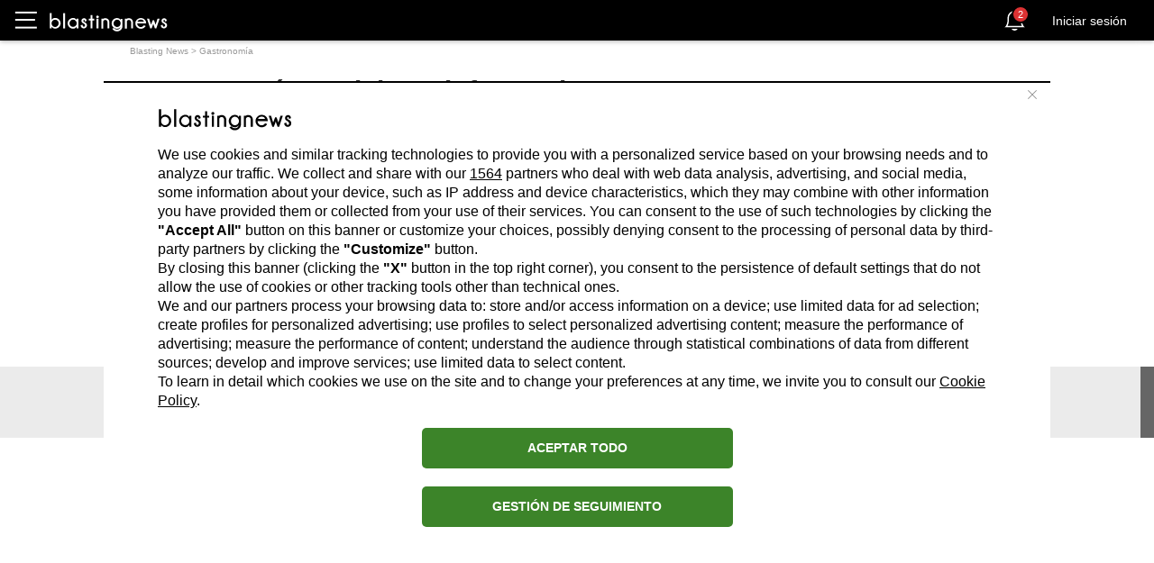

--- FILE ---
content_type: text/html; charset=utf-8
request_url: https://mx.blastingnews.com/gastronomia/
body_size: 58023
content:
<!DOCTYPE html>
<html xmlns="http://www.w3.org/1999/xhtml" lang="es" xmlns:fb="http://ogp.me/ns/fb#" class="no-js">
  <head>
        <title>Gastronomía: noticias y puntos de vista - Blasting News</title>
    <meta charset="utf-8"/>
    <meta http-equiv="X-UA-Compatible" content="IE=edge"/>
    <meta name="viewport" content="width=device-width, initial-scale=1">
    <meta name="author" content="Blasting News"/>
    <meta name="robots" content="follow"/>
    <link rel="canonical" href="https://mx.blastingnews.com/gastronomia/"/>
    <meta name="description" content="Noticias y puntos de vista sobre Gastronomía"/>
    <meta name="keywords" content="comida, comedor , cocina, familia , recetas , dulces, pastas , platos , aperitivos, restaurantes, chef"/>
    <meta property="fb:app_id" content="459022437543956"/>
<meta property="og:type" content="website"/>
<meta property="og:site_name" content="Blasting News"/>
<meta property="og:url" content="https://mx.blastingnews.com/gastronomia/"/>
<meta property="og:locale" content="es_MX"/>
<meta property="og:title" content="Gastronomía: noticias y puntos de vista - Blasting News"/>
<meta property="og:image" content="https://static.blastingnews.com/media/social/og-1200x630.png"/>
<meta property="og:image:type" content="image/png"/>
<meta property="og:image:width" content="660"/>
<meta property="og:image:height" content="290"/>
<meta property="og:description" content="Noticias y puntos de vista sobre Gastronomía"/>
<meta property="article:publisher" content="https://www.facebook.com/BlastingNews/"/>
<meta property="fb:pages" content="556225464427184"/>


<meta name="twitter:card" content="summary_large_image">
<meta name="twitter:title" content="Gastronomía: noticias y puntos de vista - Blasting News">
<meta name="twitter:image" content="https://static.blastingnews.com/media/social/og-1200x630.png">
<meta name="twitter:description" content="Noticias y puntos de vista sobre Gastronomía..."/>
<meta name="twitter:url" content="https://mx.blastingnews.com/gastronomia/"/>
<meta name="twitter:site" content="@BlastingNews">
<meta name="twitter:creator" content="@BlastingNews">



    <script>
var SELECTED_TRACKER = "GTAG";

var Tracker = {
  setInitConfig(trackerlist = {}, trackingId = "", cookieDomain = "") {
    if (typeof gtag !== "undefined" && typeof trackingId !== "undefined" && trackingId === "INIT"
      && typeof trackerlist !== "undefined" && Object.keys(trackerlist).length > 0) {
      const configParams = Object.assign({}, window.globalParams, {'send_page_view': false});
      for (const i in trackerlist) {
        if (typeof trackerlist[i].value !== 'undefined' && trackerlist[i].value) {
          gtag('config', trackerlist[i].value, configParams);
        }
      }
    }
  },

  setParameters(params, trackerName = '') {
    if (typeof params !== "undefined" && Object.keys(params).length > 0) {
      for (var key in params) {
        window.globalParams[key] = params[key];
      }
    }
    if (typeof gtag !== "undefined" && typeof window.globalParams !== "undefined" && Object.keys(window.globalParams).length > 0) {
      gtag('set', window.globalParams);
    }
  },

  sendPageView(trackerlist = {}, hasAjaxTracking = false) {

    if (typeof gtag !== "undefined" && !hasAjaxTracking) {
      if (typeof trackerlist !== "undefined" && Object.keys(trackerlist).length > 0) {
        for (const i in trackerlist) {
          if (typeof trackerlist[i].value !== 'undefined' && trackerlist[i].value) {
            gtag('config', trackerlist[i].value, window.globalParams);
          }
        }
      }
      else if (typeof window.ga_tracker_ids !== "undefined") {
        for (const i in window.ga_tracker_ids) {
          gtag('config', window.ga_tracker_ids[i], window.globalParams);
        }
      }
    }
  },

  sendPageViewedForUser(trackerlist = {}, hasAjaxTracking = false) {
    if (typeof gtag !== "undefined" && !hasAjaxTracking) {
      let initialPages = Tracker.getPageSum();
      let afterPages = Tracker.setPageSum();
      if (initialPages !== afterPages) {
            Tracker.sendEvent({
              eventAction: 'page_sum',
              eventCategory: 'user_funnel',
              eventLabel: afterPages,
            });
      }
    }
  },

  getPageSum() {
    //get page sum number from browser session avoiding error
    return sessionStorage.getItem('page_sum') || 0;
  },

  setPageSum() {
    //each time we call this function, we increase the page sum number by 1
    let pageSum = sessionStorage.getItem('page_sum') || 0;
    const currentUrl = location.protocol + '//' + location.host + location.pathname;

    let pages = JSON.parse(sessionStorage.getItem('last_page') || '[]');
    let found = pages.findIndex((item) => item === currentUrl);
    // Check if the object with the specified property value exists in the array
    if (found === -1 && (document.referrer.indexOf(location.protocol + "//" + location.host) === 0 || pages.length === 0)) {
      // If not found, push a new object with the desired properties
      pages.push(currentUrl);
      sessionStorage.setItem('last_page', JSON.stringify(pages));
    } else if (found === -1 && document.referrer.indexOf(location.protocol + "//" + location.host) !== 0) {
      pages = [];
      pages.push(currentUrl);
      sessionStorage.setItem('last_page', JSON.stringify(pages));
    }
    pageSum = pages.length;
    sessionStorage.setItem('page_sum', pages.length);

    return pageSum;
  },

  sendEvent(eventData, trackerlist = {}) {
    if (typeof gtag !== "undefined" && typeof eventData !== "undefined"
      && Object.keys(eventData).length > 0
      && typeof eventData.eventAction !== "undefined") {

      let eventParams = {};

      if (typeof eventData.eventCategory !== "undefined") {
        eventParams['event_category'] = eventData.eventCategory;
      }

      if (typeof eventData.eventLabel !== "undefined") {
        eventParams['event_label'] = eventData.eventLabel;
      }

      if (typeof eventData.eventValue !== "undefined") {
        eventParams['value'] = eventData.eventValue;
      }

      if (typeof eventData.transport !== "undefined") {
        eventParams['transport_type'] = eventData.transport;
      }

      if (typeof eventData.customParams !== "undefined" && Object.keys(eventData.customParams).length > 0) {
        for (const i in eventData.customParams) {
          if (typeof eventData.customParams[i].name !== 'undefined' && eventData.customParams[i].name &&
              typeof eventData.customParams[i].value !== 'undefined' && eventData.customParams[i].value &&
              !eventParams.hasOwnProperty(eventData.customParams[i].name)) {
                eventParams[eventData.customParams[i].name] = eventData.customParams[i].value;
          }
        }
      }

      if (typeof trackerlist !== "undefined" && Object.keys(trackerlist).length > 0) {
        let tracker_ids = [];
        for (const i in trackerlist) {
          if (typeof trackerlist[i].value !== 'undefined' && trackerlist[i].value) {
            tracker_ids.push(trackerlist[i].value);
          }
        }
        if (tracker_ids.length > 0) {
          eventParams['send_to'] = tracker_ids;
          gtag('event', eventData.eventAction, Object.assign({}, eventParams, window.globalParams));
        }
      }
      else {
        if (typeof window.ga_tracker_ids !== "undefined") {
          eventParams['send_to'] = window.ga_tracker_ids;
        }
        gtag('event', eventData.eventAction, Object.assign({}, eventParams, window.globalParams));
      }
    }
  }
}

window.SELECTED_TRACKER = SELECTED_TRACKER;
window.Tracker = Tracker;</script>
<!-- Global site tag (gtag.js) - Google Analytics -->
<script async src="https://www.googletagmanager.com/gtag/js?id=G-NLN9YDL5V8"></script>
<script>
   const cyrb53 = function(str, seed = 0) {
		let h1 = 0xdeadbeef ^ seed,
			h2 = 0x41c6ce57 ^ seed;
		for (let i = 0, ch; i < str.length; i++) {
			ch = str.charCodeAt(i);
			h1 = Math.imul(h1 ^ ch, 2654435761);
			h2 = Math.imul(h2 ^ ch, 1597334677);
		}
		h1 = Math.imul(h1 ^ h1 >>> 16, 2246822507) ^ Math.imul(h2 ^ h2 >>> 13, 3266489909);
		h2 = Math.imul(h2 ^ h2 >>> 16, 2246822507) ^ Math.imul(h1 ^ h1 >>> 13, 3266489909);
		return 4294967296 * (2097151 & h2) + (h1 >>> 0);
	};

	const getNavigatorId = function() {
		let notAvailable = "unknown";

		let ua = navigator.userAgent || notAvailable;
		let lang = window.navigator.language || window.navigator.userLanguage || window.navigator.browserLanguage || window.navigator.systemLanguage || not_available;
		let colors = window.screen.colorDepth || notAvailable;
		let memKey = window.navigator.deviceMemory || notAvailable;
		let pixels = window.devicePixelRatio || notAvailable;
		let res = [window.screen.width, window.screen.height].sort().reverse().join("x");

		return ua + ";" + lang + ";" + colors + ";" + memKey + ";" + pixels + ";" + res;
	};

	let validityInterval = Math.round (new Date() / 1000 / 3600 / 24 / 7);
	let clientIDSource = window.location.host + ";" + getNavigatorId() + ";" + validityInterval;

	window.clientIDHashed = cyrb53(clientIDSource).toString(16);
	const isRejected = ("; "+document.cookie).split(`; _bn_mfc=`).pop().split(";")[0] != "1";
	
    //check for localStorage property and if it is available
    var globalParams = isRejected ? {'anonymize_ip': true, 'client_storage': 'none', 'client_id': clientIDHashed} : {};
  
    window.dataLayer = window.dataLayer || [];
    function gtag(){
        dataLayer.push(arguments);
    }
    gtag('js', new Date());

   Tracker.setParameters({"dimension5":0,"dimension8":0});
   var ga_tracker_ids = ["G-NLN9YDL5V8"];
   Tracker.sendPageView({}, false);
</script>

          <style>h2>a,h2>a:active,h2>a:hover,h2>a:link,h2>a:visited,mark{color:#000}img,legend{border:0}body,figure{margin:0}dl,ol,ul{margin-top:0}.clearfix:after,.clearfix:before,.container-fluid:after,.container-fluid:before,.modal-footer:after,.modal-footer:before,.row:after,.row:before{display:table;content:" "}.clearfix:after,.container-fluid:after,.container:after,.modal-footer:after,.row:after{clear:both}#header,#header .container-header-right .block-logged img,.sr-only{position:absolute}#header .container-brand svg,#header .container-brand svg path,#header .menu-mobile-button .box-icon .path,.nav-bar-main .nav-bar-content .nav-bar-box .nav-bar-link .nav-bar-icon svg:hover{fill:#fff}.tag-clickable,a:focus,a:hover,h2>a:hover{text-decoration:underline}.top-news-full-screen>.container-top-news-full-screen>.row>.col-sm-12>.content-top-news>.content-image>.content-share>ul>li>.box-content-share>.share-provider>.share-loader>.text>img,.top-news>.container-top-news>.row>.col-sm-12>.content-top-news>.content-share>ul>li>.box-content-share>.share-provider>.share-loader>.text>img{margin:20px 0}.invisible,img:not([src]){visibility:hidden}.btn-default .loader svg,.icon-gray{fill:#999}#content-menu,.modal-backdrop.fade,img.lazy{opacity:0}#loggin-follow-modal .overlay-follow-dont-close>.modal-dialog>.modal-content>.modal-body>.blasting-follow-overlay>.register-follow #form-register-fb-moemail>#register-box-follow>fieldset>.checkbox>label>small,#loggin-follow-modal .overlay-follow-dont-close>.modal-dialog>.modal-content>.modal-body>.blasting-follow-overlay>.register-follow>#form-register-follow>#register-box-follow>fieldset>.checkbox>label>small,#loggin-follow-modal>.overlay-follow>.modal-dialog>.modal-content>.modal-body>.blasting-follow-overlay>.register-follow #form-register-fb-moemail>#register-box-follow>fieldset>.checkbox>label>small,#loggin-follow-modal>.overlay-follow>.modal-dialog>.modal-content>.modal-body>.blasting-follow-overlay>.register-follow>#form-register-follow>#register-box-follow>fieldset>.checkbox>label>small,#login-facebook-tracking .overlay-follow-dont-close>.modal-dialog>.modal-content>.modal-body>.blasting-follow-overlay>.register-follow #form-register-fb-moemail>#register-box-follow>fieldset>.checkbox>label>small,#login-facebook-tracking .overlay-follow-dont-close>.modal-dialog>.modal-content>.modal-body>.blasting-follow-overlay>.register-follow>#form-register-follow>#register-box-follow>fieldset>.checkbox>label>small,#login-facebook-tracking>.overlay-follow>.modal-dialog>.modal-content>.modal-body>.blasting-follow-overlay>.register-follow #form-register-fb-moemail>#register-box-follow>fieldset>.checkbox>label>small,#login-facebook-tracking>.overlay-follow>.modal-dialog>.modal-content>.modal-body>.blasting-follow-overlay>.register-follow>#form-register-follow>#register-box-follow>fieldset>.checkbox>label>small,.blasting-modal>.modal-dialog>.modal-content>.modal-body>.modal-inner-html>.register-follow>#form-register-follow>#register-box-follow>fieldset>.checkbox>label>small{font-size:80%}.font-base{font-weight:400}.font-bold{font-family:Arial,sans-serif}.blasting-extra-bold,.blasting-light,.blasting-regular,.font-blasting-bold,.font-blasting-extra-bold,.font-blasting-light,.font-blasting-regular{font-family:'Open Sans',sans-serif}.font-blasting-light{font-weight:300}.font-blasting-regular{font-weight:400}.font-blasting-bold{font-weight:700}.font-blasting-extra-bold{font-weight:800}.breadcrumb>span>a,b,dt,strong{font-weight:700}.fake-shadow{border:1px solid #d3d5db}.blasting-light{font-weigth:300}.blasting-regular{font-weigth:400}.blasting-extra-bold{font-weigth:800}/*! normalize.css v2.1.3 | MIT License | git.io/normalize */article,aside,details,figcaption,figure,footer,header,hgroup,main,nav,section,summary{display:block}audio,canvas,video{display:inline-block}audio:not([controls]){display:none;height:0}[hidden],template{display:none}html{font-family:sans-serif;-ms-text-size-adjust:100%;-webkit-text-size-adjust:100%}a{background:0 0;color:#204369;text-decoration:none;outline:0}a:active,a:focus,a:hover{outline:0}h1{margin:.67em 0}h1,h2,h3,hr{margin-top:24px}h1,h2,h3,h4,h5,h6,ol,ul{margin-bottom:12px}b,strong{font-family:'Open Sans',sans-serif}dfn{font-style:italic}address,cite{font-style:normal}hr{-webkit-box-sizing:content-box;box-sizing:content-box;height:0}mark{background:#ff0}code,kbd,pre,samp{font-family:monospace,serif;font-size:1em}pre{white-space:pre-wrap}q{quotes:"\201C" "\201D" "\2018" "\2019"}sub,sup{font-size:75%;line-height:0;position:relative;vertical-align:baseline}.icon,img{vertical-align:middle}sup{top:-.5em}sub{bottom:-.25em}svg:not(:root){overflow:hidden}fieldset{border:1px solid silver;margin:0 2px;padding:.35em .625em .75em}legend{padding:0}button,input,select,textarea{font-family:inherit;font-size:100%;margin:0}button,input{line-height:normal}.img-thumbnail,body{line-height:1.42857143}button,select{text-transform:none}button,html input[type=button],input[type=reset],input[type=submit]{-webkit-appearance:button;cursor:pointer}button[disabled],html input[disabled]{cursor:default}input[type=checkbox],input[type=radio]{-webkit-box-sizing:border-box;box-sizing:border-box;padding:0}input[type=search]{-webkit-appearance:textfield;-webkit-box-sizing:content-box;box-sizing:content-box}input[type=search]::-webkit-search-cancel-button,input[type=search]::-webkit-search-decoration{-webkit-appearance:none}button::-moz-focus-inner,input::-moz-focus-inner{border:0;padding:0}textarea{overflow:auto;vertical-align:top}table{border-collapse:collapse;border-spacing:0}*,:after,:before{-webkit-box-sizing:border-box;box-sizing:border-box}html{font-size:62.5%;-webkit-tap-highlight-color:transparent;text-rendering:optimizeLegibility}body{overflow-x:hidden;font-size:17px;color:#333;font-family:'Helvetica Neue',Roboto,Arial,sans-serif;background:#fff}button,input,select,textarea{font-family:inherit;font-size:inherit;line-height:inherit}a:focus,a:hover{color:#3268a4;outline:0}a:focus{outline:0;outline-offset:-2px}.img-responsive{display:block;max-width:100%;height:auto}.img-rounded{border-radius:6px}.img-thumbnail{padding:4px;background-color:#f5f5f5;border:1px solid #ddd;border-radius:4px;-webkit-transition:.2s ease-in-out;-o-transition:.2s ease-in-out;transition:.2s ease-in-out;display:inline-block;max-width:100%;height:auto}.img-circle{border-radius:50%}hr{margin-bottom:24px;border:0;border-top:1px solid #eee}.sr-only{width:1px;height:1px;margin:-1px;padding:0;overflow:hidden;clip:rect(0,0,0,0);border:0}.lead,address,dl{margin-bottom:24px}.h1,.h2,.h3,.h4,.h5,.h6,h1,h2,h3,h4,h5,h6{font-family:inherit;font-weight:700;line-height:1.1;color:inherit}.h1 .small,.h1 small,.h2 .small,.h2 small,.h3 .small,.h3 small,.h4 .small,.h4 small,.h5 .small,.h5 small,.h6 .small,.h6 small,h1 .small,h1 small,h2 .small,h2 small,h3 .small,h3 small,h4 .small,h4 small,h5 .small,h5 small,h6 .small,h6 small{font-weight:400;line-height:1;color:#999}h1 .small,h1 small,h2 .small,h2 small,h3 .small,h3 small{font-size:65%}h4,h5,h6{margin-top:12px}h4 .small,h4 small,h5 .small,h5 small,h6 .small,h6 small{font-size:75%}.h1,h1{font-size:44px}.h2,h2{font-size:36px}.h3,h3{font-size:29px}.h4,h4{font-size:22px}.h5,h5{font-size:17px}.h6,h6{font-size:15px}.lead,.top-news-full-screen>.container-top-news-full-screen>.row>.col-sm-12>.content-top-news>.content-image>.content-share>ul>li>.fb{font-size:19px}p{margin:0 0 12px}.lead{font-weight:200;line-height:1.4}@media (min-width:768px){.lead{font-size:25.5px}}.small,small{font-size:85%}.text-muted{color:#999}.text-primary{color:#204369}.text-primary:hover{color:#142a42}.text-warning{color:#8a6d3b}.text-warning:hover{color:#66512c}.text-danger{color:#a94442}.text-danger:hover{color:#843534}.text-success{color:#3c763d}.text-success:hover{color:#2b542c}.text-info{color:#31708f}.text-info:hover{color:#245269}.text-left{text-align:left}.text-right{text-align:right}.text-center{text-align:center}.text-justify{text-align:justify}.modal-footer,blockquote.pull-right .small,blockquote.pull-right p,blockquote.pull-right small{text-align:right}.page-header{padding-bottom:11px;margin:48px 0 24px;border-bottom:1px solid #eee}.breadcrumb,blockquote p:last-child,ol ol,ol ul,ul ol,ul ul{margin-bottom:0}.list-inline,.list-unstyled{padding-left:0;list-style:none}.list-inline>li{display:inline-block;padding-left:5px;padding-right:5px}.list-inline>li:first-child{padding-left:0}dd,dt{line-height:1.42857143}dd{margin-left:0}@media (min-width:992px){.dl-horizontal dt{float:left;width:160px;clear:left;text-align:right;overflow:hidden;-o-text-overflow:ellipsis;text-overflow:ellipsis;white-space:nowrap}.dl-horizontal dd{margin-left:180px}.dl-horizontal dd:after,.dl-horizontal dd:before{content:" ";display:table}.dl-horizontal dd:after{clear:both}}abbr[data-original-title],abbr[title]{cursor:help;border-bottom:1px dotted #999}.initialism{font-size:90%;text-transform:uppercase}blockquote{padding:12px 24px;margin:0 0 24px;border-left:5px solid #eee}blockquote p{font-size:21.25px;font-weight:300;line-height:1.25}blockquote .small,blockquote small{display:block;line-height:1.42857143;color:#999}#header .menu-mobile-button .box-icon .hamburger,.breadcrumb>li,.pagination>li{display:inline}blockquote .small:before,blockquote small:before{content:'\2014 \00A0'}blockquote.pull-right{padding-right:15px;padding-left:0;border-right:5px solid #eee;border-left:0}blockquote.pull-right .small:before,blockquote.pull-right small:before{content:''}blockquote.pull-right .small:after,blockquote.pull-right small:after{content:'\00A0 \2014'}blockquote:after,blockquote:before{content:""}address{line-height:1.42857143}.container{width:100%}.container-fluid{margin-right:auto;margin-left:auto;padding-left:15px;padding-right:15px}.row{margin-left:-15px;margin-right:-15px}.col-lg-1,.col-lg-10,.col-lg-11,.col-lg-12,.col-lg-2,.col-lg-3,.col-lg-4,.col-lg-5,.col-lg-6,.col-lg-7,.col-lg-8,.col-lg-9,.col-md-1,.col-md-10,.col-md-11,.col-md-12,.col-md-2,.col-md-3,.col-md-4,.col-md-5,.col-md-6,.col-md-7,.col-md-8,.col-md-9,.col-sm-1,.col-sm-10,.col-sm-11,.col-sm-12,.col-sm-2,.col-sm-3,.col-sm-4,.col-sm-5,.col-sm-6,.col-sm-7,.col-sm-8,.col-sm-9,.col-xs-1,.col-xs-10,.col-xs-11,.col-xs-12,.col-xs-2,.col-xs-3,.col-xs-4,.col-xs-5,.col-xs-6,.col-xs-7,.col-xs-8,.col-xs-9{position:relative;min-height:1px;padding-left:15px;padding-right:15px}.col-xs-1,.col-xs-10,.col-xs-11,.col-xs-12,.col-xs-2,.col-xs-3,.col-xs-4,.col-xs-5,.col-xs-6,.col-xs-7,.col-xs-8,.col-xs-9{float:left}.col-xs-12{width:100%}.col-xs-11{width:91.66666667%}.col-xs-10{width:83.33333333%}.col-xs-9{width:75%}.col-xs-8{width:66.66666667%}.col-xs-7{width:58.33333333%}.col-xs-6{width:50%}.col-xs-5{width:41.66666667%}.col-xs-4{width:33.33333333%}.col-xs-3{width:25%}.col-xs-2{width:16.66666667%}.col-xs-1{width:8.33333333%}.col-xs-pull-12{right:100%}.col-xs-pull-11{right:91.66666667%}.col-xs-pull-10{right:83.33333333%}.col-xs-pull-9{right:75%}.col-xs-pull-8{right:66.66666667%}.col-xs-pull-7{right:58.33333333%}.col-xs-pull-6{right:50%}.col-xs-pull-5{right:41.66666667%}.col-xs-pull-4{right:33.33333333%}.col-xs-pull-3{right:25%}.col-xs-pull-2{right:16.66666667%}.col-xs-pull-1{right:8.33333333%}.col-xs-pull-0{right:0}.col-xs-push-12{left:100%}.col-xs-push-11{left:91.66666667%}.col-xs-push-10{left:83.33333333%}.col-xs-push-9{left:75%}.col-xs-push-8{left:66.66666667%}.col-xs-push-7{left:58.33333333%}.col-xs-push-6{left:50%}.col-xs-push-5{left:41.66666667%}.col-xs-push-4{left:33.33333333%}.col-xs-push-3{left:25%}.col-xs-push-2{left:16.66666667%}.col-xs-push-1{left:8.33333333%}.col-xs-push-0{left:0}.col-xs-offset-12{margin-left:100%}.col-xs-offset-11{margin-left:91.66666667%}.col-xs-offset-10{margin-left:83.33333333%}.col-xs-offset-9{margin-left:75%}.col-xs-offset-8{margin-left:66.66666667%}.col-xs-offset-7{margin-left:58.33333333%}.col-xs-offset-6{margin-left:50%}.col-xs-offset-5{margin-left:41.66666667%}.col-xs-offset-4{margin-left:33.33333333%}.col-xs-offset-3{margin-left:25%}.col-xs-offset-2{margin-left:16.66666667%}.col-xs-offset-1{margin-left:8.33333333%}.col-xs-offset-0{margin-left:0}@media (min-width:768px){.col-sm-1,.col-sm-10,.col-sm-11,.col-sm-12,.col-sm-2,.col-sm-3,.col-sm-4,.col-sm-5,.col-sm-6,.col-sm-7,.col-sm-8,.col-sm-9{float:left}.col-sm-12{width:100%}.col-sm-11{width:91.66666667%}.col-sm-10{width:83.33333333%}.col-sm-9{width:75%}.col-sm-8{width:66.66666667%}.col-sm-7{width:58.33333333%}.col-sm-6{width:50%}.col-sm-5{width:41.66666667%}.col-sm-4{width:33.33333333%}.col-sm-3{width:25%}.col-sm-2{width:16.66666667%}.col-sm-1{width:8.33333333%}.col-sm-pull-12{right:100%}.col-sm-pull-11{right:91.66666667%}.col-sm-pull-10{right:83.33333333%}.col-sm-pull-9{right:75%}.col-sm-pull-8{right:66.66666667%}.col-sm-pull-7{right:58.33333333%}.col-sm-pull-6{right:50%}.col-sm-pull-5{right:41.66666667%}.col-sm-pull-4{right:33.33333333%}.col-sm-pull-3{right:25%}.col-sm-pull-2{right:16.66666667%}.col-sm-pull-1{right:8.33333333%}.col-sm-pull-0{right:0}.col-sm-push-12{left:100%}.col-sm-push-11{left:91.66666667%}.col-sm-push-10{left:83.33333333%}.col-sm-push-9{left:75%}.col-sm-push-8{left:66.66666667%}.col-sm-push-7{left:58.33333333%}.col-sm-push-6{left:50%}.col-sm-push-5{left:41.66666667%}.col-sm-push-4{left:33.33333333%}.col-sm-push-3{left:25%}.col-sm-push-2{left:16.66666667%}.col-sm-push-1{left:8.33333333%}.col-sm-push-0{left:0}.col-sm-offset-12{margin-left:100%}.col-sm-offset-11{margin-left:91.66666667%}.col-sm-offset-10{margin-left:83.33333333%}.col-sm-offset-9{margin-left:75%}.col-sm-offset-8{margin-left:66.66666667%}.col-sm-offset-7{margin-left:58.33333333%}.col-sm-offset-6{margin-left:50%}.col-sm-offset-5{margin-left:41.66666667%}.col-sm-offset-4{margin-left:33.33333333%}.col-sm-offset-3{margin-left:25%}.col-sm-offset-2{margin-left:16.66666667%}.col-sm-offset-1{margin-left:8.33333333%}.col-sm-offset-0{margin-left:0}}@media (min-width:992px){.col-md-1,.col-md-10,.col-md-11,.col-md-12,.col-md-2,.col-md-3,.col-md-4,.col-md-5,.col-md-6,.col-md-7,.col-md-8,.col-md-9{float:left}.col-md-12{width:100%}.col-md-11{width:91.66666667%}.col-md-10{width:83.33333333%}.col-md-9{width:75%}.col-md-8{width:66.66666667%}.col-md-7{width:58.33333333%}.col-md-6{width:50%}.col-md-5{width:41.66666667%}.col-md-4{width:33.33333333%}.col-md-3{width:25%}.col-md-2{width:16.66666667%}.col-md-1{width:8.33333333%}.col-md-pull-12{right:100%}.col-md-pull-11{right:91.66666667%}.col-md-pull-10{right:83.33333333%}.col-md-pull-9{right:75%}.col-md-pull-8{right:66.66666667%}.col-md-pull-7{right:58.33333333%}.col-md-pull-6{right:50%}.col-md-pull-5{right:41.66666667%}.col-md-pull-4{right:33.33333333%}.col-md-pull-3{right:25%}.col-md-pull-2{right:16.66666667%}.col-md-pull-1{right:8.33333333%}.col-md-pull-0{right:0}.col-md-push-12{left:100%}.col-md-push-11{left:91.66666667%}.col-md-push-10{left:83.33333333%}.col-md-push-9{left:75%}.col-md-push-8{left:66.66666667%}.col-md-push-7{left:58.33333333%}.col-md-push-6{left:50%}.col-md-push-5{left:41.66666667%}.col-md-push-4{left:33.33333333%}.col-md-push-3{left:25%}.col-md-push-2{left:16.66666667%}.col-md-push-1{left:8.33333333%}.col-md-push-0{left:0}.col-md-offset-12{margin-left:100%}.col-md-offset-11{margin-left:91.66666667%}.col-md-offset-10{margin-left:83.33333333%}.col-md-offset-9{margin-left:75%}.col-md-offset-8{margin-left:66.66666667%}.col-md-offset-7{margin-left:58.33333333%}.col-md-offset-6{margin-left:50%}.col-md-offset-5{margin-left:41.66666667%}.col-md-offset-4{margin-left:33.33333333%}.col-md-offset-3{margin-left:25%}.col-md-offset-2{margin-left:16.66666667%}.col-md-offset-1{margin-left:8.33333333%}.col-md-offset-0{margin-left:0}}@media (min-width:1200px){.col-lg-1,.col-lg-10,.col-lg-11,.col-lg-12,.col-lg-2,.col-lg-3,.col-lg-4,.col-lg-5,.col-lg-6,.col-lg-7,.col-lg-8,.col-lg-9{float:left}.col-lg-12{width:100%}.col-lg-11{width:91.66666667%}.col-lg-10{width:83.33333333%}.col-lg-9{width:75%}.col-lg-8{width:66.66666667%}.col-lg-7{width:58.33333333%}.col-lg-6{width:50%}.col-lg-5{width:41.66666667%}.col-lg-4{width:33.33333333%}.col-lg-3{width:25%}.col-lg-2{width:16.66666667%}.col-lg-1{width:8.33333333%}.col-lg-pull-12{right:100%}.col-lg-pull-11{right:91.66666667%}.col-lg-pull-10{right:83.33333333%}.col-lg-pull-9{right:75%}.col-lg-pull-8{right:66.66666667%}.col-lg-pull-7{right:58.33333333%}.col-lg-pull-6{right:50%}.col-lg-pull-5{right:41.66666667%}.col-lg-pull-4{right:33.33333333%}.col-lg-pull-3{right:25%}.col-lg-pull-2{right:16.66666667%}.col-lg-pull-1{right:8.33333333%}.col-lg-pull-0{right:0}.col-lg-push-12{left:100%}.col-lg-push-11{left:91.66666667%}.col-lg-push-10{left:83.33333333%}.col-lg-push-9{left:75%}.col-lg-push-8{left:66.66666667%}.col-lg-push-7{left:58.33333333%}.col-lg-push-6{left:50%}.col-lg-push-5{left:41.66666667%}.col-lg-push-4{left:33.33333333%}.col-lg-push-3{left:25%}.col-lg-push-2{left:16.66666667%}.col-lg-push-1{left:8.33333333%}.col-lg-push-0{left:0}.col-lg-offset-12{margin-left:100%}.col-lg-offset-11{margin-left:91.66666667%}.col-lg-offset-10{margin-left:83.33333333%}.col-lg-offset-9{margin-left:75%}.col-lg-offset-8{margin-left:66.66666667%}.col-lg-offset-7{margin-left:58.33333333%}.col-lg-offset-6{margin-left:50%}.col-lg-offset-5{margin-left:41.66666667%}.col-lg-offset-4{margin-left:33.33333333%}.col-lg-offset-3{margin-left:25%}.col-lg-offset-2{margin-left:16.66666667%}.col-lg-offset-1{margin-left:8.33333333%}.col-lg-offset-0{margin-left:0}}.modal,.modal-backdrop{right:0;bottom:0;left:0;top:0}.breadcrumb{padding:0;list-style:none;background-color:#fff;font-size:10px;color:#999}.breadcrumb>li+li:before{padding:0 5px;color:#999}.breadcrumb>.active,.breadcrumb>li>a{color:#999}.breadcrumb>span>a{color:#999!important;text-decoration:none}.pagination{display:inline-block;padding-left:0;margin:24px 0;border-radius:4px}.pagination>li>a,.pagination>li>span{position:relative;float:left;padding:6px 12px;line-height:1.42857143;text-decoration:none;background-color:#fff;border:1px solid #ddd;margin-left:-1px}.pagination>li:first-child>a,.pagination>li:first-child>span{margin-left:0;border-bottom-left-radius:4px;border-top-left-radius:4px}.pagination>li:last-child>a,.pagination>li:last-child>span{border-bottom-right-radius:4px;border-top-right-radius:4px}.pagination>li>a:focus,.pagination>li>a:hover,.pagination>li>span:focus,.pagination>li>span:hover{background-color:#eee}.pagination>.active>a,.pagination>.active>a:focus,.pagination>.active>a:hover,.pagination>.active>span,.pagination>.active>span:focus,.pagination>.active>span:hover{z-index:2;color:#fff;background-color:#204369;border-color:#204369;cursor:default}.pagination>.disabled>a,.pagination>.disabled>a:focus,.pagination>.disabled>a:hover,.pagination>.disabled>span,.pagination>.disabled>span:focus,.pagination>.disabled>span:hover{color:#999;background-color:#fff;border-color:#ddd;cursor:not-allowed}.tag-clickable:hover,.tag-clickable:hover a,.tag-clickable>a:hover{color:#3268a4}.pagination-lg>li>a,.pagination-lg>li>span{padding:10px 16px;font-size:22px}.pagination-lg>li:first-child>a,.pagination-lg>li:first-child>span{border-bottom-left-radius:6px;border-top-left-radius:6px}.pagination-lg>li:last-child>a,.pagination-lg>li:last-child>span{border-bottom-right-radius:6px;border-top-right-radius:6px}.pagination-sm>li>a,.pagination-sm>li>span{padding:5px 10px;font-size:15px}.pagination-sm>li:first-child>a,.pagination-sm>li:first-child>span{border-bottom-left-radius:3px;border-top-left-radius:3px}.pagination-sm>li:last-child>a,.pagination-sm>li:last-child>span{border-bottom-right-radius:3px;border-top-right-radius:3px}.modal-open{overflow:hidden}.modal{display:none;overflow:auto;overflow-y:scroll;position:fixed;z-index:1040}.modal.fade .modal-dialog{-webkit-transform:translate(0,-25%);-ms-transform:translate(0,-25%);transform:translate(0,-25%);-webkit-transition:-webkit-transform .3s ease-out;-o-transition:transform .3s ease-out;transition:transform .3s ease-out;transition:transform .3s ease-out,-webkit-transform .3s ease-out}.modal.in .modal-dialog{-webkit-transform:translate(0,0);-ms-transform:translate(0,0);transform:translate(0,0)}.modal-dialog{position:relative;width:auto;margin:10px;z-index:1050}.modal-content{position:relative;background-color:#fff;border:1px solid rgba(0,0,0,.2);border-radius:6px;-webkit-box-shadow:0 3px 9px rgba(0,0,0,.5);box-shadow:0 3px 9px rgba(0,0,0,.5);background-clip:padding-box;outline:0}.modal-backdrop{position:fixed;z-index:1030;background-color:#000}.modal-backdrop.in{opacity:.5}.modal-header{padding:15px;min-height:16.42857143px}.modal-header .close{margin-top:-2px}.modal-title{margin:0;line-height:1.42857143}.modal-body{position:relative;padding:20px}.modal-footer{margin-top:15px;padding:19px 20px 20px}.modal-footer .btn+.btn{margin-left:5px;margin-bottom:0}.modal-footer .btn-group .btn+.btn{margin-left:-1px}.modal-footer .btn-block+.btn-block{margin-left:0}@media screen and (min-width:768px){.modal-dialog{width:550px;margin:90px auto}.modal-content{-webkit-box-shadow:0 5px 15px rgba(0,0,0,.5);box-shadow:0 5px 15px rgba(0,0,0,.5)}}.center-block,.container{margin-left:auto;margin-right:auto}.center-block{display:block}.pull-right{float:right!important}.pull-left{float:left!important}.hide{display:none!important}.show{display:block!important}.hidden,.visible-xs,td.visible-xs,th.visible-xs,tr.visible-xs{display:none!important}.text-hide{font:0/0 a;color:transparent;text-shadow:none;background-color:transparent;border:0}.top-news-full-screen>.container-top-news-full-screen>.row>.col-sm-12>.content-top-news>.content-image>.content-share>ul>li .shared,.top-news-full-screen>.container-top-news-full-screen>.row>.col-sm-12>.content-top-news>.content-image>.content-share>ul>li>.share,.top-news>.container-top-news>.row>.col-sm-12>.content-top-news>.content-share>ul>li .shared,.top-news>.container-top-news>.row>.col-sm-12>.content-top-news>.content-share>ul>li>.share{line-height:1px;letter-spacing:-1px}.hidden{visibility:hidden!important}.affix{position:fixed}@-ms-viewport{width:device-width}@media (max-width:767px){.visible-xs{display:block!important}table.visible-xs{display:table}tr.visible-xs{display:table-row!important}td.visible-xs,th.visible-xs{display:table-cell!important}}@media (min-width:768px) and (max-width:991px){.visible-xs.visible-sm{display:block!important}table.visible-xs.visible-sm{display:table}tr.visible-xs.visible-sm{display:table-row!important}td.visible-xs.visible-sm,th.visible-xs.visible-sm{display:table-cell!important}}@media (min-width:992px) and (max-width:1199px){.visible-xs.visible-md{display:block!important}table.visible-xs.visible-md{display:table}tr.visible-xs.visible-md{display:table-row!important}td.visible-xs.visible-md,th.visible-xs.visible-md{display:table-cell!important}}@media (min-width:1200px){.visible-xs.visible-lg{display:block!important}table.visible-xs.visible-lg{display:table}tr.visible-xs.visible-lg{display:table-row!important}td.visible-xs.visible-lg,th.visible-xs.visible-lg{display:table-cell!important}}.visible-sm,td.visible-sm,th.visible-sm,tr.visible-sm{display:none!important}@media (max-width:767px){.visible-sm.visible-xs{display:block!important}table.visible-sm.visible-xs{display:table}tr.visible-sm.visible-xs{display:table-row!important}td.visible-sm.visible-xs,th.visible-sm.visible-xs{display:table-cell!important}}@media (min-width:768px) and (max-width:991px){.visible-sm{display:block!important}table.visible-sm{display:table}tr.visible-sm{display:table-row!important}td.visible-sm,th.visible-sm{display:table-cell!important}}@media (min-width:992px) and (max-width:1199px){.visible-sm.visible-md{display:block!important}table.visible-sm.visible-md{display:table}tr.visible-sm.visible-md{display:table-row!important}td.visible-sm.visible-md,th.visible-sm.visible-md{display:table-cell!important}}@media (min-width:1200px){.visible-sm.visible-lg{display:block!important}table.visible-sm.visible-lg{display:table}tr.visible-sm.visible-lg{display:table-row!important}td.visible-sm.visible-lg,th.visible-sm.visible-lg{display:table-cell!important}}.visible-md,td.visible-md,th.visible-md,tr.visible-md{display:none!important}@media (max-width:767px){.visible-md.visible-xs{display:block!important}table.visible-md.visible-xs{display:table}tr.visible-md.visible-xs{display:table-row!important}td.visible-md.visible-xs,th.visible-md.visible-xs{display:table-cell!important}}@media (min-width:768px) and (max-width:991px){.visible-md.visible-sm{display:block!important}table.visible-md.visible-sm{display:table}tr.visible-md.visible-sm{display:table-row!important}td.visible-md.visible-sm,th.visible-md.visible-sm{display:table-cell!important}}@media (min-width:992px) and (max-width:1199px){.visible-md{display:block!important}table.visible-md{display:table}tr.visible-md{display:table-row!important}td.visible-md,th.visible-md{display:table-cell!important}}@media (min-width:1200px){.visible-md.visible-lg{display:block!important}table.visible-md.visible-lg{display:table}tr.visible-md.visible-lg{display:table-row!important}td.visible-md.visible-lg,th.visible-md.visible-lg{display:table-cell!important}}.visible-lg,td.visible-lg,th.visible-lg,tr.visible-lg{display:none!important}@media (max-width:767px){.visible-lg.visible-xs{display:block!important}table.visible-lg.visible-xs{display:table}tr.visible-lg.visible-xs{display:table-row!important}td.visible-lg.visible-xs,th.visible-lg.visible-xs{display:table-cell!important}}@media (min-width:768px) and (max-width:991px){.visible-lg.visible-sm{display:block!important}table.visible-lg.visible-sm{display:table}tr.visible-lg.visible-sm{display:table-row!important}td.visible-lg.visible-sm,th.visible-lg.visible-sm{display:table-cell!important}}@media (min-width:992px) and (max-width:1199px){.visible-lg.visible-md{display:block!important}table.visible-lg.visible-md{display:table}tr.visible-lg.visible-md{display:table-row!important}td.visible-lg.visible-md,th.visible-lg.visible-md{display:table-cell!important}.hidden-xs.hidden-md,td.hidden-xs.hidden-md,th.hidden-xs.hidden-md,tr.hidden-xs.hidden-md{display:none!important}}@media (min-width:1200px){.visible-lg{display:block!important}table.visible-lg{display:table}tr.visible-lg{display:table-row!important}td.visible-lg,th.visible-lg{display:table-cell!important}.hidden-xs.hidden-lg,td.hidden-xs.hidden-lg,th.hidden-xs.hidden-lg,tr.hidden-xs.hidden-lg{display:none!important}}.hidden-xs{display:block!important}table.hidden-xs{display:table}tr.hidden-xs{display:table-row!important}td.hidden-xs,th.hidden-xs{display:table-cell!important}@media (max-width:767px){.hidden-sm.hidden-xs,.hidden-xs,td.hidden-sm.hidden-xs,td.hidden-xs,th.hidden-sm.hidden-xs,th.hidden-xs,tr.hidden-sm.hidden-xs,tr.hidden-xs{display:none!important}}.hidden-sm{display:block!important}table.hidden-sm{display:table}tr.hidden-sm{display:table-row!important}td.hidden-sm,th.hidden-sm{display:table-cell!important}@media (min-width:768px) and (max-width:991px){.hidden-md.hidden-sm,.hidden-sm,.hidden-xs.hidden-sm,td.hidden-md.hidden-sm,td.hidden-sm,td.hidden-xs.hidden-sm,th.hidden-md.hidden-sm,th.hidden-sm,th.hidden-xs.hidden-sm,tr.hidden-md.hidden-sm,tr.hidden-sm,tr.hidden-xs.hidden-sm{display:none!important}}.hidden-md{display:block!important}table.hidden-md{display:table}tr.hidden-md{display:table-row!important}td.hidden-md,th.hidden-md{display:table-cell!important}@media (min-width:992px) and (max-width:1199px){.hidden-lg.hidden-md,.hidden-md,.hidden-sm.hidden-md,td.hidden-lg.hidden-md,td.hidden-md,td.hidden-sm.hidden-md,th.hidden-lg.hidden-md,th.hidden-md,th.hidden-sm.hidden-md,tr.hidden-lg.hidden-md,tr.hidden-md,tr.hidden-sm.hidden-md{display:none!important}}.hidden-lg{display:block!important}table.hidden-lg{display:table}tr.hidden-lg{display:table-row!important}td.hidden-lg,th.hidden-lg{display:table-cell!important}@media (max-width:767px){.hidden-lg.hidden-xs,.hidden-md.hidden-xs,td.hidden-lg.hidden-xs,td.hidden-md.hidden-xs,th.hidden-lg.hidden-xs,th.hidden-md.hidden-xs,tr.hidden-lg.hidden-xs,tr.hidden-md.hidden-xs{display:none!important}}@media (min-width:768px) and (max-width:991px){.hidden-lg.hidden-sm,td.hidden-lg.hidden-sm,th.hidden-lg.hidden-sm,tr.hidden-lg.hidden-sm{display:none!important}}@media (min-width:1200px){.hidden-lg,.hidden-md.hidden-lg,.hidden-sm.hidden-lg,td.hidden-lg,td.hidden-md.hidden-lg,td.hidden-sm.hidden-lg,th.hidden-lg,th.hidden-md.hidden-lg,th.hidden-sm.hidden-lg,tr.hidden-lg,tr.hidden-md.hidden-lg,tr.hidden-sm.hidden-lg{display:none!important}}.visible-print,td.visible-print,th.visible-print,tr.visible-print{display:none!important}@media print{.visible-print{display:block!important}table.visible-print{display:table}tr.visible-print{display:table-row!important}td.visible-print,th.visible-print{display:table-cell!important}.hidden-print,td.hidden-print,th.hidden-print,tr.hidden-print{display:none!important}}.font-base{font-family:Arial,sans-serif}.font-bold{font-weight:700}.font-no-bold{font-weight:400}.shadow{-webkit-box-shadow:0 2px 5px rgba(0,0,0,.3);box-shadow:0 2px 5px rgba(0,0,0,.3)}.icon-semi-small{height:8px;width:8px}.icon-small{height:12px;width:12px}.icon-extra-small{height:16px;width:16px}.icon-semi-medium{height:20px;width:20px}.icon-medium{height:24px;width:24px}.icon-extra-medium{height:28px;width:28px}.icon-semi-big{height:32px;width:32px}.icon-big{height:36px;width:36px}.icon-extra-big{height:48px;width:48px}.icon-semi-giant{height:56px;width:56px}.container>#content-home-page-category>.row>.col-sm-12>.column-right>.rubriche>ul>li>a>.figure>img,.icon-giant{height:60px;width:60px}.icon-extra-giant{height:64px;width:64px}.container{position:relative}.nav-bar-main,.pixel-track{position:fixed;left:0;bottom:0}.container:after,.container:before{content:" ";display:table}@media (min-width:768px){.container{width:750px}}@media (min-width:992px){.container{width:970px}}@media (min-width:1200px){.container{width:1008px}}#header,.nav-bar-main{width:100%;background:#000}.pixel-track{z-index:-2}#header{height:45px;z-index:1015;top:0;-webkit-box-shadow:0 1px 5px rgba(0,0,0,.3);box-shadow:0 1px 5px rgba(0,0,0,.3)}@media screen and (min-width:1024px){#header,.nav-bar-main{max-width:calc(100vw - 15px)}#header:after{content:'';position:absolute;right:-15px;background:#000;-webkit-box-shadow:0 1px 5px rgba(0,0,0,.3);box-shadow:0 1px 5px rgba(0,0,0,.3);height:45px;width:15px}.nav-bar-main:after{content:'';position:absolute;right:-15px;bottom:0;background:#000;-webkit-box-shadow:0 1px 5px rgba(0,0,0,.3);box-shadow:0 1px 5px rgba(0,0,0,.3);height:55px;width:15px}}#header .menu-mobile-button{float:left;width:54px;height:45px;text-align:center}#header .menu-mobile-button .box-icon{float:left;width:28px;margin:8px 15px 0}#header .menu-mobile-button .box-icon .x-closed{display:none}#header .menu-mobile-button.active .box-icon{width:18px;margin:13px 20px 0}#header .menu-mobile-button.active .box-icon .hamburger{display:none}#header .menu-mobile-button.active .box-icon .x-closed{display:inline}#header .container-brand{float:left;margin:4px 0 0}#header .container-brand>.brand{float:left;width:133px;height:25px;margin:7px 0 0}#header .container-brand.without-hamburger{margin:4px 0 0 15px}#header .container-header-right{float:right;margin-right:15px;display:-webkit-box;display:-webkit-flex;display:-ms-flexbox;display:flex;-webkit-box-align:center;-webkit-align-items:center;-ms-flex-align:center;align-items:center;height:45px}#header .container-header-right .box-bell{position:relative;cursor:pointer}#header .container-header-right .box-bell .nav-bar-link{color:#fff;text-decoration:none;display:block;height:22px;position:relative}#header .container-header-right .box-bell .nav-bar-link svg{height:22px}#header .container-header-right .box-bell .nav-bar-link .number{position:absolute;top:-6px;right:-5px;width:20px;height:20px;line-height:17px;background:#dc3233;color:#fff;border-radius:50%;border:2px solid #000;text-align:center;font-size:11px}#header .container-header-right .block-login{margin:0 0 0 30px}@media screen and (max-width:359px){#header .container-header-right .block-login{margin:0 0 0 15px}}#header .container-header-right .block-login>.register-login{color:#fff;font-size:14px}#header .container-header-right .block-logged{margin:0 0 0 30px;width:30px;height:30px;position:relative}@media screen and (max-width:359px){#header .container-header-right .block-logged{margin:0 0 0 15px}}.nav-bar-main{height:55px;z-index:1113;font-size:11px}.nav-bar-main .nav-bar-content{display:-webkit-box;display:-webkit-flex;display:-ms-flexbox;display:flex;-webkit-box-orient:horizontal;-webkit-box-direction:normal;-webkit-flex-flow:row wrap;-ms-flex-flow:row wrap;flex-flow:row wrap;width:100%;height:57px;-webkit-box-align:center;-webkit-align-items:center;-ms-flex-align:center;align-items:center;-webkit-box-pack:center;-webkit-justify-content:center;-ms-flex-pack:center;justify-content:center}.nav-bar-main .nav-bar-content .nav-bar-box{-webkit-box-flex:1;-webkit-flex:1;-ms-flex:1;flex:1;min-width:0;text-align:center}.nav-bar-main .nav-bar-content .nav-bar-box .nav-bar-link{display:inline-block;color:#fff;-webkit-transition:fill 250ms linear;-o-transition:fill 250ms linear;transition:fill 250ms linear}.jwplayer.jw-flag-ads .jw-controlbar .jw-controlbar-center-group,.jwplayer.jw-flag-ads .jw-controlbar .jw-icon-playback,.top-news>.container-top-news>.row>.col-sm-12>.content-top-news>.share,body.banner-cookie-active .cookie-sticky-icon{display:none!important}.nav-bar-main .nav-bar-content .nav-bar-box .nav-bar-link:hover{color:#fff;text-decoration:none}.nav-bar-main .nav-bar-content .nav-bar-box .nav-bar-link .nav-bar-icon{width:22px;height:22px;margin:0 auto 4px;position:relative}.nav-bar-main .nav-bar-content .nav-bar-box .nav-bar-link .nav-bar-icon svg{width:100%;height:22px;fill:#fff}.nav-bar-main .nav-bar-content .nav-bar-box .nav-bar-link .nav-bar-icon .number{position:absolute;top:-6px;right:-5px;width:20px;height:20px;line-height:17px;background:#dc3233;color:#fff;border-radius:50%;border:2px solid #204369;text-align:center}.user-pic{border-radius:50%}.tag-not-clickable{font-family:'Open Sans',sans-serif;font-weight:700;color:#333;white-space:nowrap}.tag-clickable{font-family:Arial,sans-serif;font-weight:700;color:#204369;white-space:nowrap;cursor:pointer}.tag-clickable>a{text-decoration:none;color:#204369}.remarketing-google{position:absolute;top:-100000px;left:-10000px}.remarketing-google .pixel-remarketing-remarketing{display:inline;border:none}.jwplayer.jw-flag-fullscreen .jw-overlays #iol-mobile-player_googima,.jwplayer.jw-flag-fullscreen .jw-overlays #iol-mobile-player_googima #iol-mobile-player_ad{width:100%;height:100%}.jwplayer.jw-flag-fullscreen .jw-overlays #iol-mobile-player_googima #iol-mobile-player_ad div,.jwplayer.jw-flag-fullscreen .jw-overlays #iol-mobile-player_googima #iol-mobile-player_ad iframe{width:100%!important;height:100%!important}.jwplayer.jw-flag-ads .jw-controlbar{bottom:1.3em!important;right:auto!important;width:auto!important}.konsole-blasting{position:fixed;top:0;left:0;right:0;height:40%;z-index:1020;max-width:vw;overflow:auto;background:rgba(255,255,255,.8)}.konsole-blasting>.konsole-row{float:left;width:100%;padding:10px;border-top:1px solid #999;border-bottom:1px solid #999}.konsole-blasting>.konsole-row.error{background:rgba(200,54,54,.3);color:#ff0404;border-bottom:1px solid #ff0404;border-top:1px solid #ff0404}.konsole-blasting>.konsole-row.warning{background:rgba(225,228,181,.3);color:#fd7b04;border-bottom:1px solid #fd7b04;border-top:1px solid #fd7b04}.konsole-blasting>.konsole-row>.konsole-log{float:left;width:100%;margin:0 0 10px;word-wrap:break-word}.konsole-blasting>.konsole-row>.konsole-callers{text-align:right;word-wrap:break-word}.top-news{background:#fff;height:auto;padding:0;margin:2px 0 0}.top-news>.container-top-news{padding-left:0;padding-right:0}.top-news>.container-top-news>.row>.col-sm-12{padding:0}.top-news>.container-top-news>.row>.col-sm-12>.content-top-news{border:none;background:#fff;float:left;position:relative;margin:0;width:100%;-webkit-box-shadow:0 0 5px 0 #d0d0d0;box-shadow:0 0 5px 0 #d0d0d0}.top-news>.container-top-news>.row>.col-sm-12>.content-top-news>.border{float:left;width:100%;border-top:5px solid #dc3233}.top-news>.container-top-news>.row>.col-sm-12>.content-top-news>.figure{float:left;width:100%;cursor:pointer;position:relative}@media screen and (max-width:767px){.top-news>.container-top-news>.row>.col-sm-12>.content-top-news>.figure#figure-top-news{padding-bottom:44%}.top-news>.container-top-news>.row>.col-sm-12>.content-top-news>.figure#figure-top-news img{position:absolute}}@media screen and (max-width:767px) and screen and (min-width:660px){.top-news>.container-top-news>.row>.col-sm-12>.content-top-news>.figure#figure-top-news{padding-bottom:290px}}.top-news>.container-top-news>.row>.col-sm-12>.content-top-news>.figure>.icon-play{color:#333;position:absolute;left:calc(50% - 36px);top:calc(50% - 36px);font-size:72px;opacity:.8;text-align:center}.top-news>.container-top-news>.row>.col-sm-12>.content-top-news>.figure>.icon-play .fa{position:absolute}.top-news>.container-top-news>.row>.col-sm-12>.content-top-news>.figure>.icon-play .fa.fa-circle{z-index:0;color:#fff;font-size:46px;top:10px;left:12px}.top-news>.container-top-news>.row>.col-sm-12>.content-top-news>.figure>.icon-play .fa.fa-youtube-play{z-index:1}.top-news>.container-top-news>.row>.col-sm-12>.content-top-news>.top-news-right{float:right;width:100%;padding:0 10px}.top-news>.container-top-news>.row>.col-sm-12>.content-top-news>.top-news-right>.content-news{float:right;width:100%;background:#fff;padding:0;margin:0;min-height:auto;position:relative;-webkit-box-shadow:none;box-shadow:none}.top-news>.container-top-news>.row>.col-sm-12>.content-top-news>.top-news-right>.content-news>.shadow-top{display:none;position:absolute;width:70%;height:10px;top:-6px;right:0;background:-webkit-gradient(linear,left top,right top,color-stop(0,rgba(255,255,255,0)),color-stop(40%,#fff),color-stop(100%,#fff));background:-webkit-linear-gradient(left,rgba(255,255,255,0) 0,#fff 40%,#fff 100%);background:-o-linear-gradient(left,rgba(255,255,255,0) 0,#fff 40%,#fff 100%);background:-webkit-gradient(linear,left top,right top,from(rgba(255,255,255,0)),color-stop(40%,#fff),to(#fff));background:linear-gradient(to right,rgba(255,255,255,0) 0,#fff 40%,#fff 100%)}.top-news>.container-top-news>.row>.col-sm-12>.content-top-news>.top-news-right>.content-news>.shadow-bottom{display:none;position:absolute;bottom:-6px;right:0;width:70%;height:10px;background:-webkit-gradient(linear,left top,right top,color-stop(0,rgba(255,255,255,0)),color-stop(9%,#fff),color-stop(100%,#fff));background:-webkit-linear-gradient(left,rgba(255,255,255,0) 0,#fff 9%,#fff 100%);background:-o-linear-gradient(left,rgba(255,255,255,0) 0,#fff 9%,#fff 100%);background:-webkit-gradient(linear,left top,right top,from(rgba(255,255,255,0)),color-stop(9%,#fff),to(#fff));background:linear-gradient(to right,rgba(255,255,255,0) 0,#fff 9%,#fff 100%)}.top-news>.container-top-news>.row>.col-sm-12>.content-top-news>.top-news-right>.content-news>.title-category{font-weight:700;color:#dc3233;text-transform:uppercase}.top-news>.container-top-news>.row>.col-sm-12>.content-top-news>.top-news-right>.content-news>.title-category>a{color:#dc3233}.top-news>.container-top-news>.row>.col-sm-12>.content-top-news>.top-news-right>.content-news>.other-news>a,.top-news>.container-top-news>.row>.col-sm-12>.content-top-news>.top-news-right>.content-news>.title-news>a{color:#000}.top-news>.container-top-news>.row>.col-sm-12>.content-top-news>.top-news-right>.content-news>.title-news{float:left;font-size:30px;line-height:30px;letter-spacing:-1px}.top-news>.container-top-news>.row>.col-sm-12>.content-top-news>.top-news-right>.content-news>.title-news>a:focus{text-decoration:none}.top-news>.container-top-news>.row>.col-sm-12>.content-top-news>.top-news-right>.content-news>.title-news>a:hover{text-decoration:underline}.top-news>.container-top-news>.row>.col-sm-12>.content-top-news>.top-news-right>.content-news>.other-news{float:left;color:#dc3233}.top-news>.container-top-news>.row>.col-sm-12>.content-top-news>.top-news-right>.content-news>.other-news>.evidence{color:#dc3233;text-transform:uppercase;font-weight:700}.top-news>.container-top-news>.row>.col-sm-12>.content-top-news>.top-news-right>.content-news>.other-news>a:focus{text-decoration:none}.top-news>.container-top-news>.row>.col-sm-12>.content-top-news>.top-news-right>.content-news>.other-news>a:hover,.top-video>.container>.row>.bn-content>.content-video>.content-link-video>a>.title-video:hover{text-decoration:underline}.top-news>.container-top-news>.row>.col-sm-12>.content-top-news>.top-news-right>.content-news>.other-news>a>.evidence{color:#dc3233;text-transform:uppercase;font-weight:700}.top-news>.container-top-news>.row>.col-sm-12>.content-top-news>.top-news-right>.content-media{float:left;position:relative;width:100%;margin:10px 0}.top-news>.container-top-news>.row>.col-sm-12>.content-top-news>.top-news-right>.content-media>.box-media{float:left;width:33%;text-align:center;border-right:1px solid #000;text-transform:uppercase;font-weight:700}.top-news>.container-top-news>.row>.col-sm-12>.content-top-news>.top-news-right>.content-media>.box-media>a{float:left;width:100%;color:#dc3233;font-size:20px}.top-news>.container-top-news>.row>.col-sm-12>.content-top-news>.top-news-right>.content-media>.box-media>a>span{float:left;width:100%}.top-news>.container-top-news>.row>.col-sm-12>.content-top-news>.top-news-right>.content-media>.box-media>a>span>.fa-stack-2x{font-size:2em;line-height:1;background:#dc3233;width:55px;height:55px;display:block;border-radius:50%;margin:0 auto}.top-news>.container-top-news>.row>.col-sm-12>.content-top-news>.top-news-right>.content-media>.box-media>a>span>.fa-stack-1x{font-size:1em;display:-webkit-box;display:-webkit-flex;display:-ms-flexbox;display:flex;background:#dc3233;width:45px;height:45px;-webkit-align-content:center;-ms-flex-line-pack:center;align-content:center;-webkit-box-pack:center;-webkit-justify-content:center;-ms-flex-pack:center;justify-content:center;margin:0 auto;border-radius:50%}.top-news>.container-top-news>.row>.col-sm-12>.content-top-news>.top-news-right>.content-media>.box-media>a>span>.fa-stack-1x svg{width:28px}@media (min-width:992px){.top-news>.container-top-news>.row>.col-sm-12>.content-top-news>.top-news-right>.content-media>.box-media>a>span>.fa-stack-1x{width:55px;height:55px}.top-news>.container-top-news>.row>.col-sm-12>.content-top-news>.top-news-right>.content-media>.box-media>a>span>.fa-stack-1x svg{width:30px}}.top-news>.container-top-news>.row>.col-sm-12>.content-top-news>.top-news-right>.content-media>.box-media:last-child{border-right:none}.top-news>.container-top-news>.row>.col-sm-12>.content-top-news>.author{float:left;position:relative;width:100%;margin:0 0 10px;padding:0 0 0 10px;background:#fff}.top-news>.container-top-news>.row>.col-sm-12>.content-top-news>.author>.figure-author{float:left;width:30px;height:30px;margin:0 5px 0 0}.top-news>.container-top-news>.row>.col-sm-12>.content-top-news>.author>.figure-author img{width:30px;height:30px}.top-news>.container-top-news>.row>.col-sm-12>.content-top-news>.author>.info-author{float:left;width:auto;font-size:13px;padding:0;font-weight:700;text-transform:uppercase}.top-news>.container-top-news>.row>.col-sm-12>.content-top-news>.author>.info-author>.time{width:100%;text-transform:none;color:#999;font-size:11px;line-height:14px;margin:0;font-weight:400}.top-news>.container-top-news>.row>.col-sm-12>.content-top-news>.author>.info-author>.name-author{float:left;width:auto;margin:4px 10px 0 0}.top-news>.container-top-news>.row>.col-sm-12>.content-top-news>.author>.info-author>.name-author>a{color:#555}.top-news>.container-top-news>.row>.col-sm-12>.content-top-news>.author>.info-author>.btn-follow{margin:2px 0 0}.top-news>.container-top-news>.row>.col-sm-12>.content-top-news>.content-share{position:absolute;top:5px;left:10px;width:50px;height:auto}.top-news>.container-top-news>.row>.col-sm-12>.content-top-news>.content-share>ul{float:left;padding:0 0 10px;margin:0;background:#fff}.top-news>.container-top-news>.row>.col-sm-12>.content-top-news>.content-share>ul>li{float:left;width:100%;margin:10px 0 0;padding:0;list-style:none;text-align:center;position:relative}.top-news>.container-top-news>.row>.col-sm-12>.content-top-news>.content-share>ul>li>button{width:30px;height:30px;background:#000;color:#fff;border:none;font-size:24px;border-radius:50%}.top-news>.container-top-news>.row>.col-sm-12>.content-top-news>.content-share>ul>li>button:active,.top-news>.container-top-news>.row>.col-sm-12>.content-top-news>.content-share>ul>li>button:hover,.top-news>.container-top-news>.row>.col-sm-12>.content-top-news>.content-share>ul>li>button:link,.top-news>.container-top-news>.row>.col-sm-12>.content-top-news>.content-share>ul>li>button:visited{text-decoration:none;border:none}.top-news>.container-top-news>.row>.col-sm-12>.content-top-news>.content-share>ul>li .shared>.logo>span,.top-news>.container-top-news>.row>.col-sm-12>.content-top-news>.content-share>ul>li>.share>.logo>span{background:url(/images/blasting.news/logo-b-condividi.png) 0 0/100%;height:20px;width:20px;display:inline-block;color:#dc3233}.top-news-full-screen>.container-top-news-full-screen>.row>.col-sm-12>.content-top-news>.content-image>.content-share>ul>li.fb>button,.top-news>.container-top-news>.row>.col-sm-12>.content-top-news>.content-share>ul>li.fb>button{background:#4a6ea9}.top-news>.container-top-news>.row>.col-sm-12>.content-top-news>.content-share>ul>li>.shared{background:#666;opacity:.7;cursor:default}.top-news>.container-top-news>.row>.col-sm-12>.content-top-news>.content-share>ul>li>.fb{font-size:22px}.top-news>.container-top-news>.row>.col-sm-12>.content-top-news>.content-share>ul>li>.freccia-share{display:none;height:22px;left:26px;position:absolute;top:0;z-index:1019;bottom:1px;width:0}.top-news>.container-top-news>.row>.col-sm-12>.content-top-news>.content-share>ul>li>.freccia-share i,.top-news>.container-top-news>.row>.col-sm-12>.content-top-news>.content-share>ul>li>.freccia-share>s{border-color:#9197a3 transparent transparent;border-right:5px solid transparent;border-style:solid;border-width:15px;display:block;position:relative;-ms-transform:rotate(90deg);-webkit-transform:rotate(90deg);transform:rotate(90deg)}.top-news>.container-top-news>.row>.col-sm-12>.content-top-news>.content-share>ul>li>.freccia-share>i{border-top-color:#fff;left:1px;top:-30px}.top-news>.container-top-news>.row>.col-sm-12>.content-top-news>.content-share>ul>li>.box-content-share{width:670px;min-height:100px;height:auto;position:absolute;top:0;left:56px;display:none}.top-news>.container-top-news>.row>.col-sm-12>.content-top-news>.content-share>ul>li>.box-content-share>.share-news{float:left;height:36px;margin:2px 20px 0 0;width:auto}.top-news>.container-top-news>.row>.col-sm-12>.content-top-news>.content-share>ul>li>.box-content-share>.share-news>.submit-button{background:#f27800;border:0;border-radius:0;color:#fff;font-family:Arial,sans-serif;font-weight:700;font-size:17px;height:36px;line-height:17px;padding:0 10px;text-transform:uppercase;white-space:normal!important}.top-news>.container-top-news>.row>.col-sm-12>.content-top-news>.content-share>ul>li>.box-content-share>.share-provider{float:left;text-align:center;width:100%;min-height:195px;background:url(/images/blasting.news/blaster.loader.gif) 50% 50% no-repeat #fff;border:1px solid #bebebe;-webkit-box-shadow:0 0 5px 0 rgba(208,208,208,.5);box-shadow:0 0 5px 0 rgba(208,208,208,.5);padding:10px;margin:0 0 30px}.top-news>.container-top-news>.row>.col-sm-12>.content-top-news>.content-share>ul>li>.box-content-share>.share-provider>.share-loader{width:250px;margin:0 auto;height:137px;text-align:center;font-size:20px}.top-news.br{margin:2px 0 25px}.top-news.home-category{padding:0;margin:2px 0 0}.top-video{padding-top:20px}.top-video>.container{padding-left:15px;padding-right:15px;overflow-x:hidden}.top-video>.container>.row>.bn-content{padding:0}.top-video>.container>.row>.bn-content>.content-video{border:none;background:#fff;float:left;position:relative;margin:0;width:100%;cursor:pointer;-webkit-box-shadow:0 0 5px 0 #d0d0d0;box-shadow:0 0 5px 0 #d0d0d0}.top-video>.container>.row>.bn-content>.content-video>.title-video{float:left;width:100%;padding:5px 10px;font-size:20px;line-height:20px;font-weight:700;cursor:pointer;border-top:5px solid #dc3233}.top-video>.container>.row>.bn-content>.content-video>.title-video>.video{float:left;width:auto;margin:0 5px 0 0;text-transform:uppercase;color:#dc3233}.top-video>.container>.row>.bn-content>.content-video>.title-video>.text{float:left;width:100%;margin:0}.top-video>.container>.row>.bn-content>.content-video>.title-video>.time{float:none;width:auto;color:#dc3233}.top-video>.container>.row>.bn-content>.content-video>.content-link-video{float:left;position:relative;width:100%}.top-video>.container>.row>.bn-content>.content-video>.content-link-video>a{float:left;position:relative;width:100%;height:auto;color:#000;font-weight:700;display:table-cell;vertical-align:middle}.top-video>.container>.row>.bn-content>.content-video>.content-link-video>a>.title-video{float:left;width:100%;max-height:40px;margin:0;text-align:left;padding:0 10px;font-weight:400;font-size:16px;line-height:22px}.top-video>.container>.row>.bn-content>.content-video>.content-link-video>a>.figure{float:left;width:100%;position:relative;margin:5px 0 0}.top-video>.container>.row>.bn-content>.content-video>.content-link-video>a>.figure img,.top-video>.container>.row>.bn-content>.content-video>.content-link-video>a>.figure>.img-video{float:left;width:100%;max-height:187px;min-height:148px;position:relative}.top-video>.container>.row>.bn-content>.content-video>.content-link-video>a>.figure>.content-play{position:absolute;width:66px;height:45px;color:#fff;background:#000;border-radius:13px;display:inline-block;bottom:37%;left:39.5%;font-size:22px;line-height:22px;text-align:center;padding:12px}.top-video>.container>.row>.bn-sideBar{padding-left:10px;padding-right:10px;min-height:1px}.top-video>.container>.row>.bn-sideBar>.dfp-adv{float:left;width:100%;height:250px;text-align:center;position:relative;margin:20px 0 0}.top-video>.container>.row>.bn-sideBar>.dfp-adv>.text-adv{color:#ccc;font-size:10px;text-transform:uppercase;position:absolute;top:-12px;width:300px;text-align:left}@media (min-width:768px){.top-news>.container-top-news,.top-video>.container{overflow-x:visible}.top-news>.container-top-news>.row>.col-sm-12>.content-top-news,.top-video>.container>.row>.bn-content>.content-video{border:1px solid #bebebd}#tbn_home_leaderboard{display:none;width:100%;text-align:center;margin:0}.top-news>.container-top-news>.row>.col-sm-12{padding:0 10px}.top-news>.container-top-news>.row>.col-sm-12>.content-top-news>.figure{float:left;width:67%}.top-news>.container-top-news>.row>.col-sm-12>.content-top-news>.top-news-right{width:33%;padding:0}.top-news>.container-top-news>.row>.col-sm-12>.content-top-news>.top-news-right>.content-news{width:140%;min-height:150px;padding:0 5px;margin:10px 0 0;-webkit-box-shadow:-2px 0 4px 0 rgba(50,50,50,.75);box-shadow:-2px 0 4px 0 rgba(50,50,50,.75)}.top-news>.container-top-news>.row>.col-sm-12>.content-top-news>.top-news-right>.content-news>.shadow-bottom,.top-news>.container-top-news>.row>.col-sm-12>.content-top-news>.top-news-right>.content-news>.shadow-top{display:inline}.top-news>.container-top-news>.row>.col-sm-12>.content-top-news>.top-news-right>.content-news>.title-news{font-size:23px;line-height:23px;margin:5px 0}.top-news>.container-top-news>.row>.col-sm-12>.content-top-news>.top-news-right>.content-news>.other-news{line-height:17px}.top-news>.container-top-news>.row>.col-sm-12>.content-top-news>.top-news-right>.content-media{margin:-2px 0 0}.top-news>.container-top-news>.row>.col-sm-12>.content-top-news>.top-news-right>.content-media>.box-media{border-right:none}.top-news>.container-top-news>.row>.col-sm-12>.content-top-news>.author{position:absolute;width:auto;bottom:10px;left:0;padding:5px}.top-news.home-category{padding:5px 0 0;margin:0}.top-video>.container>.row>.bn-content{width:55%;padding:0 0 0 15px}.top-video>.container>.row>.bn-sideBar{padding-left:0}.top-video>.container>.row>.bn-sideBar>.dfp-adv{margin:0}}@media (min-width:992px){#tbn_home_leaderboard{display:none;width:100%;text-align:center;margin:0}.top-news{padding:20px 0 0}.top-news>.container-top-news>.row>.col-sm-12{padding:0 15px}.top-news>.container-top-news>.row>.col-sm-12>.content-top-news>.top-news-right{min-height:276px}.top-news>.container-top-news>.row>.col-sm-12>.content-top-news>.top-news-right>.content-news{width:115%;padding:15px 10px 27px;margin:20px 0 0}.top-news>.container-top-news>.row>.col-sm-12>.content-top-news>.top-news-right>.content-news>.shadow-bottom,.top-news>.container-top-news>.row>.col-sm-12>.content-top-news>.top-news-right>.content-news>.shadow-top{width:90%}.top-news>.container-top-news>.row>.col-sm-12>.content-top-news>.top-news-right>.content-news>.title-news{font-size:30px;line-height:30px}.top-news>.container-top-news>.row>.col-sm-12>.content-top-news>.top-news-right>.content-media{margin:-20px 0 0}.top-news>.container-top-news>.row>.col-sm-12>.content-top-news>.top-news-right>.content-media>.box-media>a{font-size:14px}.top-news>.container-top-news>.row>.col-sm-12>.content-top-news>.top-news-right>.content-media>.box-media>a>span>.fa-stack-2x{font-size:65px;line-height:65px}.top-news>.container-top-news>.row>.col-sm-12>.content-top-news>.top-news-right>.content-media>.box-media>a>span>.fa-stack-1x{font-size:26px}.top-news>.container-top-news>.row>.col-sm-12>.content-top-news>.author>.info-author>.name-author{margin:0 10px 0 0}.top-news>.container-top-news>.row>.col-sm-12>.content-top-news>.author>.info-author>.btn-follow{margin:-2px 0 0}.top-news.home-category{padding:5px 0 0}.top-news.cookie{margin:49px 0 0}.top-video>.container{padding-left:15px;padding-right:15px}.top-video>.container>.row>.bn-content{width:64.4%}.top-video>.container>.row>.bn-content>.content-video>.title-video>.text{width:auto;margin:0 5px 0 0}.top-video>.container>.row>.bn-content>.content-video>.content-link-video>a>.figure{margin:18px 0 0}.top-video>.container>.row>.bn-content>.content-video>.content-link-video>a>.figure>.content-play{left:44%}.top-video>.container>.row>.bn-sideBar{padding-right:15px}.top-video>.container>.row>.bn-sideBar>.dfp-adv{float:left;width:100%;taxt-align:center}}@media (min-width:1200px){.top-news>.container-top-news{padding-left:0;padding-right:0}.top-news>.container-top-news>.row>.col-sm-12>.content-top-news>.figure{width:67.6%}.top-news>.container-top-news>.row>.col-sm-12>.content-top-news>.top-news-right{width:32%;min-height:290px}.top-video>.container>.row>.bn-content{width:67.2%}.top-video>.container>.row>.bn-content>.content-video>.content-link-video>a>.figure{margin:5px 0 0}.top-video>.container>.row>.bn-sideBar{padding-right:15px}}.top-news-full-screen{background:#fff;height:auto;padding:0;margin:2px 0 10px}.adv-box,.adv-box-content #taboola-right-rail-p2>div,.adv-box-content #taboola-right-rail-p3>div,.adv-box-content #taboola-right-rail-p4>div,.adv-box-content>#taboola-right-rail-p1>div{background:#f5f5f5}.top-news-full-screen>.container-top-news-full-screen{padding-left:0;padding-right:0}.top-news-full-screen>.container-top-news-full-screen>.row>.col-sm-12{padding:0}.top-news-full-screen>.container-top-news-full-screen>.row>.col-sm-12>.content-top-news{border:none;background:#fff;float:left;position:relative;margin:0;width:100%;-webkit-box-shadow:0 0 5px 0 #d0d0d0;box-shadow:0 0 5px 0 #d0d0d0}.top-news-full-screen>.container-top-news-full-screen>.row>.col-sm-12>.content-top-news>.content-image{float:left;width:100%;position:relative;border-top:5px solid #dc3233}.top-news-full-screen>.container-top-news-full-screen>.row>.col-sm-12>.content-top-news>.content-image>.figure{float:left;width:100%;cursor:pointer;position:relative}.top-news-full-screen>.container-top-news-full-screen>.row>.col-sm-12>.content-top-news>.content-image>.figure>.icon-play{color:#333;position:absolute;left:calc(50% - 36px);top:calc(50% - 36px);font-size:72px;opacity:.8;text-align:center}.top-news-full-screen>.container-top-news-full-screen>.row>.col-sm-12>.content-top-news>.content-image>.figure>.icon-play .fa{position:absolute}.top-news-full-screen>.container-top-news-full-screen>.row>.col-sm-12>.content-top-news>.content-image>.figure>.icon-play .fa.fa-circle{z-index:0;color:#fff;font-size:46px;top:10px;left:12px}.top-news-full-screen>.container-top-news-full-screen>.row>.col-sm-12>.content-top-news>.content-image>.figure>.icon-play .fa.fa-youtube-play{z-index:1}.top-news-full-screen>.container-top-news-full-screen>.row>.col-sm-12>.content-top-news>.content-image>.content-share{position:absolute;bottom:10px;width:90px;height:auto}.top-news-full-screen>.container-top-news-full-screen>.row>.col-sm-12>.content-top-news>.content-image>.content-share>ul{float:left;padding:5px 0 5px 10px;margin:0;width:100%;background:#fff}.top-news-full-screen>.container-top-news-full-screen>.row>.col-sm-12>.content-top-news>.content-image>.content-share>ul>li{float:left;width:39px;margin:0;padding:0 10px 0 0;list-style:none;text-align:center;position:relative}.top-news-full-screen>.container-top-news-full-screen>.row>.col-sm-12>.content-top-news>.content-image>.content-share>ul>li>button{width:30px;height:30px;background:#000;color:#fff;border:none;font-size:24px;padding:0;border-radius:50%;float:left}.top-news-full-screen>.container-top-news-full-screen>.row>.col-sm-12>.content-top-news>.content-image>.content-share>ul>li>button:active,.top-news-full-screen>.container-top-news-full-screen>.row>.col-sm-12>.content-top-news>.content-image>.content-share>ul>li>button:hover,.top-news-full-screen>.container-top-news-full-screen>.row>.col-sm-12>.content-top-news>.content-image>.content-share>ul>li>button:link,.top-news-full-screen>.container-top-news-full-screen>.row>.col-sm-12>.content-top-news>.content-image>.content-share>ul>li>button:visited{border:none;text-decoration:none}.top-news-full-screen>.container-top-news-full-screen>.row>.col-sm-12>.content-top-news>.content-image>.content-share>ul>li .shared>.logo>span,.top-news-full-screen>.container-top-news-full-screen>.row>.col-sm-12>.content-top-news>.content-image>.content-share>ul>li>.share>.logo>span{background:url(/images/blasting.news/logo-b-condividi.png) 0 0/100%;height:20px;width:20px;display:inline-block}.top-news-full-screen>.container-top-news-full-screen>.row>.col-sm-12>.content-top-news>.content-image>.content-share>ul>li>.shared{background:#666;opacity:.7;cursor:default}.top-news-full-screen>.container-top-news-full-screen>.row>.col-sm-12>.content-top-news>.content-image>.content-share>ul>li>.freccia-share{display:none;height:22px;left:0;position:absolute;top:13px;z-index:1019;bottom:1px;width:0}.top-news-full-screen>.container-top-news-full-screen>.row>.col-sm-12>.content-top-news>.content-image>.content-share>ul>li>.freccia-share i,.top-news-full-screen>.container-top-news-full-screen>.row>.col-sm-12>.content-top-news>.content-image>.content-share>ul>li>.freccia-share>s{border-color:#9197a3 transparent transparent;border-right:5px solid transparent;border-style:solid;border-width:15px;display:block;position:relative;-ms-transform:rotate(180deg);-webkit-transform:rotate(180deg);transform:rotate(180deg)}.top-news-full-screen>.container-top-news-full-screen>.row>.col-sm-12>.content-top-news>.content-image>.content-share>ul>li>.freccia-share>i{border-top-color:#fff;left:1px;top:-30px}.top-news-full-screen>.container-top-news-full-screen>.row>.col-sm-12>.content-top-news>.content-image>.content-share>ul>li>.box-content-share{width:670px;min-height:100px;height:auto;position:absolute;top:42px;left:-590px;display:none}.top-news-full-screen>.container-top-news-full-screen>.row>.col-sm-12>.content-top-news>.content-image>.content-share>ul>li>.box-content-share>.share-news{float:left;height:36px;margin:2px 20px 0 0;width:auto}.top-news-full-screen>.container-top-news-full-screen>.row>.col-sm-12>.content-top-news>.content-image>.content-share>ul>li>.box-content-share>.share-news>.submit-button{background:#f27800;border:0;border-radius:0;color:#fff;font-family:Arial,sans-serif;font-weight:700;font-size:17px;height:36px;line-height:17px;padding:0 10px;text-transform:uppercase;white-space:normal!important}.top-news-full-screen>.container-top-news-full-screen>.row>.col-sm-12>.content-top-news>.content-image>.content-share>ul>li>.box-content-share>.share-provider{float:left;text-align:center;width:100%;min-height:195px;background:url(/images/blasting.news/blaster.loader.gif) 50% 50% no-repeat #fff;border:1px solid #bebebe;-webkit-box-shadow:0 0 5px 0 rgba(208,208,208,.5);box-shadow:0 0 5px 0 rgba(208,208,208,.5);padding:10px;margin:0 0 30px}.top-news-full-screen>.container-top-news-full-screen>.row>.col-sm-12>.content-top-news>.content-image>.content-share>ul>li>.box-content-share>.share-provider>.share-loader{width:250px;margin:0 auto;height:137px;text-align:center;font-size:20px}.top-news-full-screen>.container-top-news-full-screen>.row>.col-sm-12>.content-top-news>.top-news-full-screen-title{float:left;width:100%;padding:0}.top-news-full-screen>.container-top-news-full-screen>.row>.col-sm-12>.content-top-news>.top-news-full-screen-title>.content-news{float:left;width:100%;padding:0;margin:0;min-height:auto;position:relative;background:#000}.top-news-full-screen>.container-top-news-full-screen>.row>.col-sm-12>.content-top-news>.top-news-full-screen-title>.content-news>.title-news{float:left;font-size:30px;line-height:30px;letter-spacing:-1px;padding:10px;margin:0 0 50px}.top-news-full-screen>.container-top-news-full-screen>.row>.col-sm-12>.content-top-news>.top-news-full-screen-title>.content-news>.title-news>a{color:#fff}.top-news-full-screen>.container-top-news-full-screen>.row>.col-sm-12>.content-top-news>.top-news-full-screen-title>.content-news>.title-news>a:focus{text-decoration:none}.top-news-full-screen>.container-top-news-full-screen>.row>.col-sm-12>.content-top-news>.top-news-full-screen-title>.content-news>.title-news>a:hover{text-decoration:underline}.top-news-full-screen>.container-top-news-full-screen>.row>.col-sm-12>.content-top-news>.top-news-full-screen-title>.content-other{float:left;width:100%;padding:0 10px;margin:-42px 0 0;z-index:1;position:relative}.top-news-full-screen>.container-top-news-full-screen>.row>.col-sm-12>.content-top-news>.top-news-full-screen-title>.content-other>.other-news{float:left;width:100%;padding:10px;color:#dc3233;background:#fff;font-size:16px;line-height:18px;min-height:45px}.top-news-full-screen>.container-top-news-full-screen>.row>.col-sm-12>.content-top-news>.top-news-full-screen-title>.content-other>.other-news>.evidence{color:#dc3233;text-transform:uppercase;font-weight:700}.top-news-full-screen>.container-top-news-full-screen>.row>.col-sm-12>.content-top-news>.top-news-full-screen-title>.content-other>.other-news>a{float:left;clear:left;color:#000;margin:0 0 10px}.top-news-full-screen>.container-top-news-full-screen>.row>.col-sm-12>.content-top-news>.top-news-full-screen-title>.content-other>.other-news>a:focus{text-decoration:none}.container>#content-home-page-category>.row>.col-sm-12>.column-left>ul>li.first>span.tag-clickable:hover,.container>#content-home-page-category>.row>.col-sm-12>.column-left>ul>li>.content-about>span.tag-clickable:hover,.top-news-full-screen>.container-top-news-full-screen>.row>.col-sm-12>.content-top-news>.top-news-full-screen-title>.content-other>.other-news>a:hover{text-decoration:underline}.top-news-full-screen>.container-top-news-full-screen>.row>.col-sm-12>.content-top-news>.top-news-full-screen-title>.content-other>.other-news>a>.evidence{color:#dc3233;text-transform:uppercase;font-weight:700}.top-news-full-screen>.container-top-news-full-screen>.row>.col-sm-12>.content-top-news>.top-news-full-screen-title>.content-other>.other-news>#package-subtitle{float:left;width:auto;color:#000;margin:0 0 10px}.top-news-full-screen>.container-top-news-full-screen>.row>.col-sm-12>.content-top-news>.top-news-full-screen-title>.content-other>.other-news>.content-media{float:left;position:relative;width:100%;margin:10px 0}.top-news-full-screen>.container-top-news-full-screen>.row>.col-sm-12>.content-top-news>.top-news-full-screen-title>.content-other>.other-news>.content-media>.box-media{float:left;width:33%;text-align:center;border-right:1px solid #000;text-transform:uppercase;font-weight:700}.top-news-full-screen>.container-top-news-full-screen>.row>.col-sm-12>.content-top-news>.top-news-full-screen-title>.content-other>.other-news>.content-media>.box-media>a{float:left;width:100%;font-size:20px;color:#dc3233}.top-news-full-screen>.container-top-news-full-screen>.row>.col-sm-12>.content-top-news>.top-news-full-screen-title>.content-other>.other-news>.content-media>.box-media>a>span{float:left;width:100%;line-height:2em}.top-news-full-screen>.container-top-news-full-screen>.row>.col-sm-12>.content-top-news>.top-news-full-screen-title>.content-other>.other-news>.content-media>.box-media>a>span>.fa-stack-2x{font-size:2em;line-height:1}.top-news-full-screen>.container-top-news-full-screen>.row>.col-sm-12>.content-top-news>.top-news-full-screen-title>.content-other>.other-news>.content-media>.box-media>a>span>.fa-stack-1x{font-size:1em}.top-news-full-screen>.container-top-news-full-screen>.row>.col-sm-12>.content-top-news>.top-news-full-screen-title>.content-other>.other-news>.content-media>.box-media>a>.text{height:45px}.top-news-full-screen>.container-top-news-full-screen>.row>.col-sm-12>.content-top-news>.top-news-full-screen-title>.content-other>.other-news>.content-media>.box-media:last-child{border-right:none}.top-news-full-screen>.container-top-news-full-screen>.row>.col-sm-12>.content-top-news>.author{float:left;position:relative;width:100%;margin:0 0 10px;padding:0 0 0 10px;background:#fff}.top-news-full-screen>.container-top-news-full-screen>.row>.col-sm-12>.content-top-news>.author>.figure-author{float:left;width:30px;margin:0 5px 0 0}.top-news-full-screen>.container-top-news-full-screen>.row>.col-sm-12>.content-top-news>.author>.info-author{float:left;width:auto;font-size:13px;padding:0;font-weight:700;text-transform:uppercase}.top-news-full-screen>.container-top-news-full-screen>.row>.col-sm-12>.content-top-news>.author>.info-author>.time{width:100%;text-transform:none;color:#999;font-size:11px;line-height:14px;margin:0;font-weight:400}.top-news-full-screen>.container-top-news-full-screen>.row>.col-sm-12>.content-top-news>.author>.info-author>.name-author{float:left;width:auto;margin:4px 10px 0 0}.top-news-full-screen>.container-top-news-full-screen>.row>.col-sm-12>.content-top-news>.author>.info-author>.name-author>.link-author{color:#555}.top-news-full-screen>.container-top-news-full-screen>.row>.col-sm-12>.content-top-news>.author>.info-author>.btn-follow{margin:2px 0 0}.top-news-full-screen.br{margin:2px 0 25px}.top-news-full-screen.home-category{padding:0;margin:2px 0 0}@media (min-width:768px){.top-news-full-screen>.container-top-news-full-screen>.row>.col-sm-12>.content-top-news>.top-news-full-screen-title>.content-other>.other-news>#package-subtitle,.top-news-full-screen>.container-top-news-full-screen>.row>.col-sm-12>.content-top-news>.top-news-full-screen-title>.content-other>.other-news>a{margin:0 0 6px;color:#fff}.top-news-full-screen{margin:10px 0 0}.top-news-full-screen>.container-top-news-full-screen>.row>.col-sm-12{padding:0 10px}.top-news-full-screen>.container-top-news-full-screen>.row>.col-sm-12>.content-top-news>.content-image>.content-share{top:15px;right:0}.top-news-full-screen>.container-top-news-full-screen>.row>.col-sm-12>.content-top-news>.content-image>.content-share>ul>li{width:45%}.top-news-full-screen>.container-top-news-full-screen>.row>.col-sm-12>.content-top-news>.top-news-full-screen-title{position:absolute;bottom:0;background:url([data-uri]);background:-webkit-gradient(linear,left top,left bottom,color-stop(0,rgba(0,0,0,0)),color-stop(100%,rgba(0,0,0,.9)));background:-webkit-linear-gradient(top,rgba(0,0,0,0) 0,rgba(0,0,0,.9) 100%);background:-o-linear-gradient(top,rgba(0,0,0,0) 0,rgba(0,0,0,.9) 100%);background:-webkit-gradient(linear,left top,left bottom,from(rgba(0,0,0,0)),to(rgba(0,0,0,.9)));background:linear-gradient(to bottom,rgba(0,0,0,0) 0,rgba(0,0,0,.9) 100%)}.top-news-full-screen>.container-top-news-full-screen>.row>.col-sm-12>.content-top-news>.top-news-full-screen-title>.content-news{background:0 0}.top-news-full-screen>.container-top-news-full-screen>.row>.col-sm-12>.content-top-news>.top-news-full-screen-title>.content-news>.title-news{font-size:35px;line-height:35px;padding:10px 10px 3px;margin:0}.top-news-full-screen>.container-top-news-full-screen>.row>.col-sm-12>.content-top-news>.top-news-full-screen-title>.content-other{margin:0}.top-news-full-screen>.container-top-news-full-screen>.row>.col-sm-12>.content-top-news>.top-news-full-screen-title>.content-other>.other-news{width:auto;padding:10px 0 0;background:0 0;line-height:14px;border-top:1px solid #fff;min-height:0}.top-news-full-screen>.container-top-news-full-screen>.row>.col-sm-12>.content-top-news>.top-news-full-screen-title>.content-other>.other-news>.evidence{color:#fff}.top-news-full-screen>.container-top-news-full-screen>.row>.col-sm-12>.content-top-news>.top-news-full-screen-title>.content-other>.other-news>a>.evidence{color:#fff}.top-news-full-screen>.container-top-news-full-screen>.row>.col-sm-12>.content-top-news>.top-news-full-screen-title>.content-other>.other-news>.content-media{width:auto;margin:-24px 0 0 20px}.top-news-full-screen>.container-top-news-full-screen>.row>.col-sm-12>.content-top-news>.top-news-full-screen-title>.content-other>.other-news>.content-media>.box-media{width:39px;border-right:none;margin:0 0 0 10px}.top-news-full-screen>.container-top-news-full-screen>.row>.col-sm-12>.content-top-news>.top-news-full-screen-title>.content-other>.other-news>.content-media>.box-media>a{color:#fff;font-size:14px}.top-news-full-screen>.container-top-news-full-screen>.row>.col-sm-12>.content-top-news>.top-news-full-screen-title>.content-other>.other-news>.content-media>.box-media>a>span>.fa-stack-1x{color:#dc3233}.top-news-full-screen>.container-top-news-full-screen>.row>.col-sm-12>.content-top-news>.top-news-full-screen-title>.content-other>.other-news>.content-media.subtitle{margin:-5px 0 0 20px}.top-news-full-screen>.container-top-news-full-screen>.row>.col-sm-12>.content-top-news>.top-news-full-screen-title>.content-other>.other-news.br{width:100%}.top-news-full-screen>.container-top-news-full-screen>.row>.col-sm-12>.content-top-news>.top-news-full-screen-title>.content-other>.other-news.br a{max-width:85%}.top-news-full-screen>.container-top-news-full-screen>.row>.col-sm-12>.content-top-news>.top-news-full-screen-title>.content-other>.other-news.br .content-media{float:right}.top-news-full-screen>.container-top-news-full-screen>.row>.col-sm-12>.content-top-news>.author{position:absolute;width:auto;top:20px;left:0;padding:5px}.top-news-full-screen.br{margin:10px 0 25px}.top-news-full-screen.home-category{padding:5px 0 0;margin:0}}body.it{padding-top:0}#content-page{background:#fff;padding-top:45px}.container-breadcrumb{display:block;float:left;margin:5px 0 20px;width:100%}.container-breadcrumb>.row>.adv-box{float:left;width:100%;margin:2px 0 0;text-align:center}.content-cookie .btn-cookie-link a.btn-vendors,.content-cookie-partner .box-btn .btn-cookie-link a.btn-vendors{text-align:right}.dfp-leaderbord{color:#ccc;font-size:10px;margin:2px auto 0;position:relative;text-align:center;text-transform:uppercase;width:320px}.container{padding-left:15px;padding-right:15px}.container .category-header{width:100%;display:-webkit-box;display:-webkit-flex;display:-ms-flexbox;display:flex}.container .category-header .category-title{font-size:30px;margin-top:0}.container>#content-home-page-category{margin-top:20px}.container>#content-home-page-category>.row>.col-sm-12{padding:0}.container>#content-home-page-category>.row>.col-sm-12>.column-left{float:left;width:100%;border-top:5px solid #dc3233}@media (min-width:768px){.container>#content-home-page-category>.row>.col-sm-12{padding:0 10px}.container>#content-home-page-category>.row>.col-sm-12>.column-left{width:54%}}@media (min-width:992px){.top-news-full-screen>.container-top-news-full-screen>.row>.col-sm-12{padding:0 15px}.top-news-full-screen>.container-top-news-full-screen>.row>.col-sm-12>.content-top-news>.top-news-full-screen-title>.content-news>.title-news{font-size:40px;line-height:40px}.top-news-full-screen>.container-top-news-full-screen>.row>.col-sm-12>.content-top-news>.author>.info-author>.name-author{margin:0 10px 0 0}.top-news-full-screen>.container-top-news-full-screen>.row>.col-sm-12>.content-top-news>.author>.info-author>.btn-follow{margin:-2px 0 0}.container .category-header .category-title{margin-bottom:0}.container>#content-home-page-category>.row>.col-sm-12{padding:0 15px}.container>#content-home-page-category>.row>.col-sm-12>.column-left{width:48%;margin:0 3% 0 0}}@media (min-width:1200px){.container>#content-home-page-category>.row>.col-sm-12>.column-left{width:49.3%}}.container>#content-home-page-category>.row>.col-sm-12>.column-left>ul{float:left;width:100%;margin:0;padding:0}.container>#content-home-page-category>.row>.col-sm-12>.column-left>ul>li{float:left;width:100%;margin:0;padding:18px 10px;list-style:none;border-bottom:1px solid #ccc}.container>#content-home-page-category>.row>.col-sm-12>.column-left>ul>li.category-carousel{border:none;padding-bottom:0}.container>#content-home-page-category>.row>.col-sm-12>.column-left>ul>li>.content-figure-small{float:left;width:120px;margin:0 3% 0 0;height:95px;overflow:hidden}.container>#content-home-page-category>.row>.col-sm-12>.column-left>ul>li>.content-figure-small>.figure-small{float:left;width:120px;height:95px;margin:0;cursor:pointer}.container>#content-home-page-category>.row>.col-sm-12>.column-left>ul>li>.content-figure-small>.figure-small img{width:120px;height:95px}.container>#content-home-page-category>.row>.col-sm-12>.column-left>ul>li>.content-about{float:left;width:54%}@media (min-width:480px){.container>#content-home-page-category>.row>.col-sm-12>.column-left>ul>li>.content-figure-small{margin:0 2% 0 0}.container>#content-home-page-category>.row>.col-sm-12>.column-left>ul>li>.content-about{width:71%}}.container>#content-home-page-category>.row>.col-sm-12>.column-left>ul>li>.content-about>.category{float:left;width:100%;font-size:13px;line-height:16px;color:#000;text-transform:uppercase;margin:0 0 5px}.container>#content-home-page-category>.row>.col-sm-12>.column-left>ul>li>.content-about>span{font-size:13px;line-height:16px;text-transform:uppercase;margin:0 0 5px;font-weight:400;font-family:Arial,sans-serif}@media (min-width:768px){.container>#content-home-page-category>.row>.col-sm-12>.column-left>ul>li{padding:18px 0}.container>#content-home-page-category>.row>.col-sm-12>.column-left>ul>li>.content-about{width:67%}.container>#content-home-page-category>.row>.col-sm-12>.column-left>ul>li>.content-about>.category,.container>#content-home-page-category>.row>.col-sm-12>.column-left>ul>li>.content-about>span{margin:0}}.container>#content-home-page-category>.row>.col-sm-12>.column-left>ul>li>.content-about>span>.category{color:#000}.container>#content-home-page-category>.row>.col-sm-12>.column-left>ul>li>.content-about>span.tag-clickable{color:#000;text-decoration:none}.container>#content-home-page-category>.row>.col-sm-12>.column-left>ul>li>.content-about>.title{float:left;width:100%;font-size:16px;line-height:18px;margin:0 0 5px}.container>#content-home-page-category>.row>.col-sm-12>.column-left>ul>li>.content-about>.title>a{color:#000}.container>#content-home-page-category>.row>.col-sm-12>.column-left>ul>li>.content-about>.author{float:left;width:100%;color:#555;text-transform:uppercase;font-size:14px;line-height:14px;font-weight:700}.container>#content-home-page-category>.row>.col-sm-12>.column-left>ul>li.first>.category{float:left;width:auto;font-size:13px;line-height:16px;text-transform:uppercase;color:#000;margin:0 0 5px}.container>#content-home-page-category>.row>.col-sm-12>.column-left>ul>li.first>span{font-size:13px;line-height:16px;text-transform:uppercase;margin:0 0 5px;font-weight:400;font-family:Arial,sans-serif;float:left}@media (min-width:768px){.container>#content-home-page-category>.row>.col-sm-12>.column-left>ul>li.first>.category,.container>#content-home-page-category>.row>.col-sm-12>.column-left>ul>li.first>span{margin:0}}.container>#content-home-page-category>.row>.col-sm-12>.column-left>ul>li.first>span>.category{color:#000}.container>#content-home-page-category>.row>.col-sm-12>.column-left>ul>li.first>span.tag-clickable{color:#000;text-decoration:none}.container>#content-home-page-category>.row>.col-sm-12>.column-left>ul>li.first>.title{float:left;width:100%;font-size:24px;line-height:26px;margin:0 0 5px}.container>#content-home-page-category>.row>.col-sm-12>.column-left>ul>li.first>.title>a{color:#000}.container>#content-home-page-category>.row>.col-sm-12>.column-left>ul>li.first>.figure{float:left;width:100%;cursor:pointer;position:relative;padding:0 0 44%}.container>#content-home-page-category>.row>.col-sm-12>.column-left>ul>li.first>.figure>img{position:absolute;top:0;left:0}.container>#content-home-page-category>.row>.col-sm-12>.column-left>ul>li.first>.sub-title{float:left;width:100%;font-size:14px;line-height:18px;margin:3px 0 0}.container>#content-home-page-category>.row>.col-sm-12>.column-left>ul>li.first>.author{float:left;width:100%;color:#555;font-size:14px;line-height:14px;text-transform:uppercase;font-weight:700;margin:5px 0 0}.container>#content-home-page-category>.row>.col-sm-12>.column-left>ul>li.last>.content-about{float:left;width:100%}.container>#content-home-page-category>.row>.col-sm-12>.column-left>ul>li.last>.content-about>.title{font-size:24px;line-height:26px;margin:0 0 5px}.container>#content-home-page-category>.row>.col-sm-12>.column-left>ul>li.last>.content-about>.title>a{color:#000}.container>#content-home-page-category>.row>.col-sm-12>.column-center{float:left;width:100%;margin:20px 0 0}.container>#content-home-page-category>.row>.col-sm-12>.column-center>.content-section{float:left;width:100%;margin:0 0 20px;background:#e5eef3}.container>#content-home-page-category>.row>.col-sm-12>.column-center>.content-section>.title-section{float:left;width:100%;padding:5px 10px 0;font-size:20px;line-height:22px;text-transform:uppercase;font-weight:700;color:#dc3233;border-top:5px solid #dc3233}@media (min-width:768px){.container>#content-home-page-category>.row>.col-sm-12>.column-center{float:right;width:310px;margin:0}.container>#content-home-page-category>.row>.col-sm-12>.column-center>.content-section>.title-section{padding:5px 5px 0}.container>#content-home-page-category>.row>.col-sm-12>.column-center>.content-section>.content-news-moment>.title-news-moment{padding:0 5px}}.container>#content-home-page-category>.row>.col-sm-12>.column-center>.content-section>.content-news-moment{float:left;width:100%;padding:0 10px}.container>#content-home-page-category>.row>.col-sm-12>.column-center>.content-section>.content-news-moment>.title-news-moment{float:left;width:100%;font-size:22px;line-height:22px;margin:10px 0 20px}.container>#content-home-page-category>.row>.col-sm-12>.column-center>.content-section>.content-news-moment>.title-news-moment>a{color:#000}.container>#content-home-page-category>.row>.col-sm-12>.column-center>.content-section>.content-news-moment>.sub-title-news-moment{float:left;width:100%;font-size:17px;line-height:18px;font-style:italic;margin:0 0 20px}.container>#content-home-page-category>.row>.col-sm-12>.column-center>.content-section>.content-news-moment>.news-moment{float:left;width:100%;font-size:14px;line-height:18px}.container>#content-home-page-category>.row>.col-sm-12>.column-center>.content-section>.content-news-moment>.continue{float:left;margin:10px 0;font-size:17px;line-height:19px;font-weight:700}.container>#content-home-page-category>.row>.col-sm-12>.column-center>.content-section>.content-news-moment>.continue>a{color:#000}.container>#content-home-page-category>.row>.col-sm-12>.column-center>.content-section>ul{float:left;width:100%;margin:0;padding:0}.container>#content-home-page-category>.row>.col-sm-12>.column-center>.content-section>ul>li{float:left;width:100%;margin:0;padding:18px 10px;list-style:none;border-bottom:1px solid #ccc}.container>#content-home-page-category>.row>.col-sm-12>.column-center>.content-section>ul>li>.content-figure-small{float:left;width:120px;height:95px;overflow:hidden;margin:0 3% 0 0}.container>#content-home-page-category>.row>.col-sm-12>.column-center>.content-section>ul>li>.content-figure-small>.figure-small{float:left;width:120px;height:95px;margin:0;cursor:pointer;position:relative}.container>#content-home-page-category>.row>.col-sm-12>.column-center>.content-section>ul>li>.content-figure-small>.figure-small>img{width:120px;height:95px}.container>#content-home-page-category>.row>.col-sm-12>.column-center>.content-section>ul>li>.content-figure-small>.figure-small>.content-play{position:absolute;width:40px;height:30px;color:#fff;background:#000;border-radius:7px;display:inline-block;top:33%;left:37.5%;padding:5px 0 0 15px;opacity:.8}.container>#content-home-page-category>.row>.col-sm-12>.column-center>.content-section>ul>li>.content-figure-small>.figure-small>.content-camera{position:absolute;width:40px;height:30px;color:#fff;background:#000;border-radius:7px;display:inline-block;top:33%;left:34.5%;padding:5px 0 0 13px;opacity:.8}.container>#content-home-page-category>.row>.col-sm-12>.column-center>.content-section>ul>li>.content-about{float:left;width:54%}.container>#content-home-page-category>.row>.col-sm-12>.column-center>.content-section>ul>li>.content-about>.category{float:left;width:100%;font-size:13px;line-height:16px;color:#000;margin:0 0 5px;text-transform:uppercase}.container>#content-home-page-category>.row>.col-sm-12>.column-center>.content-section>ul>li>.content-about>span{font-size:13px;line-height:16px;text-transform:uppercase;margin:0 0 5px;font-weight:400;font-family:Arial,sans-serif;float:left}@media (min-width:768px){.container>#content-home-page-category>.row>.col-sm-12>.column-center>.content-section>.content-news-moment>.continue{font-size:14px;line-height:18px}.container>#content-home-page-category>.row>.col-sm-12>.column-center>.content-section>ul{padding:0 5px}.container>#content-home-page-category>.row>.col-sm-12>.column-center>.content-section>ul>li{padding:18px 0;border-bottom:1px solid #fff}.container>#content-home-page-category>.row>.col-sm-12>.column-center>.content-section>ul>li>.content-about>.category,.container>#content-home-page-category>.row>.col-sm-12>.column-center>.content-section>ul>li>.content-about>span{margin:0}.container>#content-home-page-category>.row>.col-sm-12>.column-center>.content-section>ul>li.mix{padding:10px 0;border-bottom:1px solid #fff}}.container>#content-home-page-category>.row>.col-sm-12>.column-center>.content-section>ul>li>.content-about>span>.category{color:#000}.container>#content-home-page-category>.row>.col-sm-12>.column-center>.content-section>ul>li>.content-about>span.tag-clickable{color:#000;text-decoration:none}#loggin-follow-modal .overlay-follow-dont-close>.modal-dialog>.modal-content>.modal-body>.blasting-follow-overlay>.text>ul>li>a:hover,#loggin-follow-modal>.overlay-follow>.modal-dialog>.modal-content>.modal-body>.blasting-follow-overlay>.text>ul>li>a:hover,#login-facebook-tracking .overlay-follow-dont-close>.modal-dialog>.modal-content>.modal-body>.blasting-follow-overlay>.text>ul>li>a:hover,#login-facebook-tracking>.overlay-follow>.modal-dialog>.modal-content>.modal-body>.blasting-follow-overlay>.text>ul>li>a:hover,.channel-scroll-box .channel-scroll-inner .channel-scroll .channels-pwa-minicard .channels-pwa-minicard-link .channels-pwa-minicard-title-link .channels-pwa-minicard-title-link-a .channels-pwa-minicard-title-link-a-span:hover,.channel-scroll-box .channel-scroll-inner .channel-scroll .channels-pwa-minicard .channels-pwa-minicard-link .channels-pwa-minicard-title-link .channels-pwa-minicard-title-link-a:hover,.container>#content-home-page-category>.row>.col-sm-12>.all-news-big>ul>.news>.content-news>a>.title-news:hover,.container>#content-home-page-category>.row>.col-sm-12>.column-center>.content-section>ul>li>.content-about>span.tag-clickable:hover,.container>#content-home-page-category>.row>.col-sm-12>.column-right>.firme-piu-lette>ul>li>a>.name:hover,.container>#content-home-page-category>.row>.col-sm-12>.column-right>.firme>ul>li>a>.name:hover,.container>#content-home-page-category>.row>.col-sm-12>.column-right>.rubriche>ul>li>a>.description:hover,.content-cookie .box-btn .banner-cookie-btn:focus,.content-cookie .box-btn .banner-cookie-btn:hover,.content-cookie .btn-cookie-link a,.content-cookie .step-2 .text-cookie a,.content-cookie .text-cookie a,.content-cookie-partner .box-btn .btn-cookie-link a,.content-cookie-partner .text-cookie a{text-decoration:underline}.container>#content-home-page-category>.row>.col-sm-12>.column-center>.content-section>ul>li>.content-about>.title{float:left;width:100%;font-size:14px;line-height:16px;margin:0 0 5px;word-wrap:break-word}.container>#content-home-page-category>.row>.col-sm-12>.column-center>.content-section>ul>li>.content-about>.title>a{color:#000}.container>#content-home-page-category>.row>.col-sm-12>.column-center>.content-section>ul>li>.content-about>.author{float:left;width:100%;color:#555;text-transform:uppercase;font-size:16px;line-height:16px}#content-menu,#content-menu .navbar-nav .menu-link.last,.container>#content-home-page-category>.row>.col-sm-12>.column-center>.content-section>ul>li.last{border-bottom:none}@media (min-width:992px){.container>#content-home-page-category>.row>.col-sm-12>.column-center{float:left}.container>#content-home-page-category>.row>.col-sm-12>.column-center>.content-section>ul>li.mix>.content-figure-small,.container>#content-home-page-category>.row>.col-sm-12>.column-center>.content-section>ul>li.mix>.content-figure-small>.figure-small{width:100%;margin:0}.container>#content-home-page-category>.row>.col-sm-12>.column-center>.content-section>ul>li.mix>.content-figure-small>.figure-small>img{height:auto}.container>#content-home-page-category>.row>.col-sm-12>.column-center>.content-section>ul>li.mix>.content-figure-small>.figure-small>.content-play{width:66px;height:45px;border-radius:13px;top:37%;left:39.5%;padding:7px 0 0 25px;font-size:22px}.container>#content-home-page-category>.row>.col-sm-12>.column-center>.content-section>ul>li.mix>.content-figure-small>.figure-small>.content-camera{width:66px;height:45px;border-radius:13px;top:37%;left:39.5%;padding:7px 0 0 22px;font-size:22px}}.container>#content-home-page-category>.row>.col-sm-12>.column-center>.content-section>ul>li.mix>.content-about{float:left;width:100%}.container>#content-home-page-category>.row>.col-sm-12>.column-center>.content-section>ul>li.mix>.content-about>.title{font-size:16px;line-height:18px}.container>#content-home-page-category>.row>.col-sm-12>.column-center>.content-section>.adv{float:left;width:100%;margin:0;text-align:center;padding:10px 5px 0;background:#fff}.container>#content-home-page-category>.row>.col-sm-12>.column-center>.content-section>.adv>.text-adv{color:#ccc;font-size:10px;text-transform:uppercase;position:relative;width:100%;text-align:left}.container>#content-home-page-category>.row>.col-sm-12>.column-center>.content-section>.adv-first{padding:0 5px;margin:0;min-height:auto}.container>#content-home-page-category>.row>.col-sm-12>.column-center>.content-section>.adv-box{float:left;position:relative;width:100%;margin:10px 0 20px;text-align:center}.container>#content-home-page-category>.row>.col-sm-12>.column-center>.content-section>.adv-box>.text-adv{color:#ccc;font-size:10px;text-transform:uppercase;position:absolute;top:-18px;left:0;width:100%;text-align:left}.container>#content-home-page-category>.row>.col-sm-12>.column-right{float:right;width:100%}.container>#content-home-page-category>.row>.col-sm-12>.column-right>.content-section{float:left;width:100%}.container>#content-home-page-category>.row>.col-sm-12>.column-right>.content-section>.title-section{float:left;width:100%;padding:5px 10px 0;font-size:20px;line-height:22px;text-transform:uppercase;font-weight:700;color:#dc3233;border-top:5px solid #dc3233}.container>#content-home-page-category>.row>.col-sm-12>.column-right>.content-section>ul{float:left;width:100%;margin:0 0 20px;padding:0}.container>#content-home-page-category>.row>.col-sm-12>.column-right>.content-section>ul>li{float:left;width:100%;margin:0;padding:10px;list-style:none;border-bottom:1px solid #ccc}@media (min-width:768px){.container>#content-home-page-category>.row>.col-sm-12>.column-center>.content-section>ul>li.last-random{border-bottom:none}.container>#content-home-page-category>.row>.col-sm-12>.column-center>.content-section.first{min-height:250px;background:#fff}.container>#content-home-page-category>.row>.col-sm-12>.column-center>.content-section.people-lifestyle>ul>li>.content-figure-small{height:95px;overflow:hidden}.container>#content-home-page-category>.row>.col-sm-12>.column-right{float:right;width:310px}.container>#content-home-page-category>.row>.col-sm-12>.column-right>.content-section>.title-section{padding:5px 0 0}.container>#content-home-page-category>.row>.col-sm-12>.column-right>.content-section>ul{border-bottom:5px solid #ccc}.container>#content-home-page-category>.row>.col-sm-12>.column-right>.content-section>ul>li{padding:10px 0}}.container>#content-home-page-category>.row>.col-sm-12>.column-right>.content-section>ul>li>.name-nation{float:left;width:auto;background:#dc3233;color:#fff;padding:5px;text-transform:uppercase;font-weight:700;line-height:16px;font-size:13px}.container>#content-home-page-category>.row>.col-sm-12>.column-right>.content-section>ul>li>.name-nation>a{color:#fff}.container>#content-home-page-category>.row>.col-sm-12>.column-right>.content-section>ul>li>.title{float:left;width:100%;margin:5px 0;font-weight:400;font-style:italic;font-size:18px;line-height:20px;color:#000}@media (min-width:992px){.container>#content-home-page-category>.row>.col-sm-12>.column-right{width:130px}.container>#content-home-page-category>.row>.col-sm-12>.column-right>.content-section>ul>li>.title{font-size:14px;line-height:16px}}.container>#content-home-page-category>.row>.col-sm-12>.column-right>.content-section>ul>li>.title>a{color:#000}.container>#content-home-page-category>.row>.col-sm-12>.column-right>.content-section>ul>li>.author{float:left;width:100%;color:#555;text-transform:uppercase;font-size:14px;line-height:14px;font-weight:700}@media (min-width:992px){.container>#content-home-page-category>.row>.col-sm-12>.column-right>.content-section>ul>li>.author{line-height:16px}.container-breadcrumb.cookie{margin-top:50px}.dfp-leaderbord{margin:0}}.container>#content-home-page-category>.row>.col-sm-12>.column-right>.content-section>ul>li.last{margin:0 0 3px}.container>#content-home-page-category>.row>.col-sm-12>.column-right>.rubriche{display:none}.container>#content-home-page-category>.row>.col-sm-12>.column-right>.firme>ul>li{text-align:center}.container>#content-home-page-category>.row>.col-sm-12>.column-right>.firme>ul>li>a{float:left;width:100%;color:#333}.container>#content-home-page-category>.row>.col-sm-12>.column-right>.firme>ul>li>a>.figure{float:left;width:100%;text-align:center;position:relative}.container>#content-home-page-category>.row>.col-sm-12>.column-right>.firme>ul>li>a>.figure>img{width:60px;height:60px;filter:url("data:image/svg+xml;utf8,<svg xmlns=\'http://www.w3.org/2000/svg\'><filter id=\'grayscale\'><feColorMatrix type=\'matrix\' values=\'0.3333 0.3333 0.3333 0 0 0.3333 0.3333 0.3333 0 0 0.3333 0.3333 0.3333 0 0 0 0 0 1 0\'/></filter></svg>#grayscale");-webkit-filter:gray;filter:gray;filter:grayscale(100%);-webkit-filter:grayscale(100%);-moz-filter:grayscale(100%);-ms-filter:grayscale(100%);-o-filter:grayscale(100%)}.container>#content-home-page-category>.row>.col-sm-12>.column-right>.firme>ul>li>a>.figure>.flag{width:30px;height:30px;z-index:1;border-radius:50%;position:absolute;bottom:0;right:35%;background:url(/library/blastingnews/images/blasting.news/blasting-sprite-flag.png)}.container>#content-home-page-category>.row>.col-sm-12>.column-right>.firme>ul>li>a>.figure>i.at{background-position:-2px 2px}.container>#content-home-page-category>.row>.col-sm-12>.column-right>.firme>ul>li>a>.figure>i.be{background-position:-2px -264px}.container>#content-home-page-category>.row>.col-sm-12>.column-right>.firme>ul>li>a>.figure>i.bg{background-position:-2px -533px}.container>#content-home-page-category>.row>.col-sm-12>.column-right>.firme>ul>li>a>.figure>i.cy{background-position:-2px -756px}.container>#content-home-page-category>.row>.col-sm-12>.column-right>.firme>ul>li>a>.figure>i.hr{background-position:-2px -1038px}.container>#content-home-page-category>.row>.col-sm-12>.column-right>.firme>ul>li>a>.figure>i.dk{background-position:-2px -45px}.container>#content-home-page-category>.row>.col-sm-12>.column-right>.firme>ul>li>a>.figure>i.ee{background-position:-2px -308px}.container>#content-home-page-category>.row>.col-sm-12>.column-right>.firme>ul>li>a>.figure>i.fi{background-position:-2px -577px}.container>#content-home-page-category>.row>.col-sm-12>.column-right>.firme>ul>li>a>.figure>i.fr{background-position:-2px -802px}.container>#content-home-page-category>.row>.col-sm-12>.column-right>.firme>ul>li>a>.figure>i.de{background-position:-2px -1085px}.container>#content-home-page-category>.row>.col-sm-12>.column-right>.firme>ul>li>a>.figure>i.el{background-position:-2px -88px}.container>#content-home-page-category>.row>.col-sm-12>.column-right>.firme>ul>li>a>.figure>i.ie{background-position:-2px -353px}.container>#content-home-page-category>.row>.col-sm-12>.column-right>.firme>ul>li>a>.figure>i.it{background-position:-2px -621px}.container>#content-home-page-category>.row>.col-sm-12>.column-right>.firme>ul>li>a>.figure>i.lv{background-position:-2px -850px}.container>#content-home-page-category>.row>.col-sm-12>.column-right>.firme>ul>li>a>.figure>i.lt{background-position:-2px -1129px}.container>#content-home-page-category>.row>.col-sm-12>.column-right>.firme>ul>li>a>.figure>i.lu{background-position:-2px -131px}.container>#content-home-page-category>.row>.col-sm-12>.column-right>.firme>ul>li>a>.figure>i.mt{background-position:-2px -398px}.container>#content-home-page-category>.row>.col-sm-12>.column-right>.firme>ul>li>a>.figure>i.nl{background-position:-2px -665px}.container>#content-home-page-category>.row>.col-sm-12>.column-right>.firme>ul>li>a>.figure>i.pl{background-position:-2px -896px}.container>#content-home-page-category>.row>.col-sm-12>.column-right>.firme>ul>li>a>.figure>i.pt{background-position:-2px -1173px}.container>#content-home-page-category>.row>.col-sm-12>.column-right>.firme>ul>li>a>.figure>i.uk{background-position:-2px -174px}.container>#content-home-page-category>.row>.col-sm-12>.column-right>.firme>ul>li>a>.figure>i.cz{background-position:-2px -443px}.container>#content-home-page-category>.row>.col-sm-12>.column-right>.firme>ul>li>a>.figure>i.ro{background-position:-2px -712px}.container>#content-home-page-category>.row>.col-sm-12>.column-right>.firme>ul>li>a>.figure>i.sk{background-position:-2px -942px}.container>#content-home-page-category>.row>.col-sm-12>.column-right>.firme>ul>li>a>.figure>i.si{background-position:-2px -990px}.container>#content-home-page-category>.row>.col-sm-12>.column-right>.firme>ul>li>a>.figure>i.es{background-position:-2px -1220px}.container>#content-home-page-category>.row>.col-sm-12>.column-right>.firme>ul>li>a>.figure>i.se{background-position:-2px -219px}.container>#content-home-page-category>.row>.col-sm-12>.column-right>.firme>ul>li>a>.figure>i.hu{background-position:-2px -488px}.container>#content-home-page-category>.row>.col-sm-12>.column-right>.firme>ul>li>a>.figure>i.br{background-position:-2px -1362px}.container>#content-home-page-category>.row>.col-sm-12>.column-right>.firme>ul>li>a>.name{float:left;width:100%;font-size:14px;line-height:16px;text-transform:uppercase;font-weight:700;margin:5px 0 0}.container>#content-home-page-category>.row>.col-sm-12>.column-right>.firme>ul>li>a>.description{float:left;width:100%;font-size:14px;line-height:16px;font-style:italic}.container>#content-home-page-category>.row>.col-sm-12>.column-right>.firme>ul>li>.title-article{float:left;width:100%;font-size:18px;line-height:20px;font-style:italic;margin:5px 0 0}.container>#content-home-page-category>.row>.col-sm-12>.column-right>.rubriche>ul>li{text-align:center}.container>#content-home-page-category>.row>.col-sm-12>.column-right>.rubriche>ul>li>a{float:left;width:100%;color:#333}.container>#content-home-page-category>.row>.col-sm-12>.column-right>.rubriche>ul>li>a>.figure{float:left;width:100%;text-align:center;z-index:1;position:relative}.container>#content-home-page-category>.row>.col-sm-12>.column-right>.rubriche>ul>li>a>.rubrica{float:left;width:100%;font-size:14px;line-height:16px;margin:-10px 0 0;padding:10px 0;text-transform:uppercase;font-weight:700;border:2px solid #dc3233;position:relative}.container>#content-home-page-category>.row>.col-sm-12>.column-right>.rubriche>ul>li>a>.description{float:left;width:100%;font-size:14px;line-height:16px;font-style:italic;padding:10px 0}.container>#content-home-page-category>.row>.col-sm-12>.column-right>.rubriche>ul>li>.author{color:#555;text-transform:uppercase}.container>#content-home-page-category>.row>.col-sm-12>.column-right>.firme-piu-lette>ul>li{text-align:center}.container>#content-home-page-category>.row>.col-sm-12>.column-right>.firme-piu-lette>ul>li>a{float:left;width:100%;color:#333}.container>#content-home-page-category>.row>.col-sm-12>.column-right>.firme-piu-lette>ul>li>a>.figure{float:left;width:100%;text-align:center}.container>#content-home-page-category>.row>.col-sm-12>.column-right>.firme-piu-lette>ul>li>a>.figure>img{width:60px;height:60px;filter:url("data:image/svg+xml;utf8,<svg xmlns=\'http://www.w3.org/2000/svg\'><filter id=\'grayscale\'><feColorMatrix type=\'matrix\' values=\'0.3333 0.3333 0.3333 0 0 0.3333 0.3333 0.3333 0 0 0.3333 0.3333 0.3333 0 0 0 0 0 1 0\'/></filter></svg>#grayscale");filter:gray;-webkit-filter:grayscale(100%)}.container>#content-home-page-category>.row>.col-sm-12>.column-right>.firme-piu-lette>ul>li>a>.name{float:left;width:100%;font-size:14px;line-height:16px;text-transform:uppercase;font-weight:700;margin:5px 0 0}.container>#content-home-page-category>.row>.col-sm-12>.column-right>.firme-piu-lette>ul>li>a>.description{float:left;width:100%;font-size:14px;line-height:16px;font-style:italic}.container>#content-home-page-category>.row>.col-sm-12>.column-right>.firme-piu-lette>ul>li>.title-article{float:left;width:100%;font-size:18px;line-height:20px;font-style:italic;margin:5px 0 0}.container>#content-home-page-category>.row>.col-sm-12>.all-news-big{float:left;width:100%;padding:0 0 10px;margin:0 0 50px;position:relative}#loggin-follow-modal .overlay-follow-dont-close>.modal-dialog>#follow-loader>.box-loader,#loggin-follow-modal.overlay-follow-mobile .overlay-follow-dont-close>.modal-dialog>#follow-loader>.box-loader,#loggin-follow-modal.overlay-follow-mobile>.overlay-follow>.modal-dialog>#follow-loader>.box-loader,#loggin-follow-modal>.overlay-follow>.modal-dialog>#follow-loader>.box-loader,#login-facebook-tracking .overlay-follow-dont-close>.modal-dialog>#follow-loader>.box-loader,#login-facebook-tracking.overlay-follow-mobile .overlay-follow-dont-close>.modal-dialog>#follow-loader>.box-loader,#login-facebook-tracking.overlay-follow-mobile>.overlay-follow>.modal-dialog>#follow-loader>.box-loader,#login-facebook-tracking>.overlay-follow>.modal-dialog>#follow-loader>.box-loader,.blasting-modal.overlay-follow-mobile>.modal-dialog>#follow-loader>.box-loader,.blasting-modal>.modal-dialog>#follow-loader>.box-loader{margin:20px auto;width:35px;height:35px;background:url(/images/blasting.news/blaster.loader.gif) no-repeat}.container>#content-home-page-category>.row>.col-sm-12>.all-news-big>.title-all-news-big{float:left;width:100%;padding:0 5px;font-size:18px;line-height:25px;margin:0 0 15px;position:relative;text-align:left;text-transform:uppercase;color:#dc3233;font-weight:700;border-top:5px solid #dc3233}@media (min-width:768px){.container>#content-home-page-category>.row>.col-sm-12>.column-right>.firme-piu-lette>ul>li>.title-article{font-size:14px;line-height:16px}.container>#content-home-page-category>.row>.col-sm-12>.all-news-big>.title-all-news-big{padding:0 5px 0 0;margin:0 0 5px}}.container>#content-home-page-category>.row>.col-sm-12>.all-news-big>.title-all-news-big>span{float:left;width:auto;margin:0 5px 0 0}.container>#content-home-page-category>.row>.col-sm-12>.all-news-big>.line-intermedia{float:left;width:90%;margin:5px 5%;border-top:1px solid #999}.container>#content-home-page-category>.row>.col-sm-12>.all-news-big>.line-intermedia.center{margin:25px 5%}.container>#content-home-page-category>.row>.col-sm-12>.all-news-big>ul{float:left;width:100%;margin:0;padding:0 5px;overflow:hidden;height:auto;font-size:14px;line-height:14px}.container>#content-home-page-category>.row>.col-sm-12>.all-news-big>ul>.news{list-style:none;float:left;width:100%;padding:18px 0;margin:0;border-top:1px solid #999}.container>#content-home-page-category>.row>.col-sm-12>.all-news-big>ul>.news>.figure{border:1px solid red;float:left;margin:0 10px 0 0;position:relative;width:100%;cursor:pointer;overflow:hidden}.container>#content-home-page-category>.row>.col-sm-12>.all-news-big>ul>.news>.content-news{float:left;width:100%}.container>#content-home-page-category>.row>.col-sm-12>.all-news-big>ul>.news>.content-news>a{float:left;width:100%;color:#000}.container>#content-home-page-category>.row>.col-sm-12>.all-news-big>ul>.news>.content-news>a>.figure{margin:0 0 10px;padding:0 0 44%;position:relative;float:left;width:100%}.container>#content-home-page-category>.row>.col-sm-12>.all-news-big>ul>.news>.content-news>a>.figure>img{position:absolute;top:0;left:0}.container>#content-home-page-category>.row>.col-sm-12>.all-news-big>ul>.news>.content-news>a>.title-news{float:left;width:100%;padding:0;margin:0 0 5px;font-size:16px;line-height:18px}.container>#content-home-page-category>.row>.col-sm-12>.all-news-big>ul>.news>.content-news>.sub-title-news{display:none;float:left;font-size:14px;line-height:20px;width:100%;font-style:italic;margin:0 0 5px;padding:0 5px 0 0}@media (min-width:768px){.container>#content-home-page-category>.row>.col-sm-12>.all-news-big>ul{padding:0}.container>#content-home-page-category>.row>.col-sm-12>.all-news-big>ul>.news{width:32%;padding:10px 0;margin:0 2% 0 0;border-top:none}.container>#content-home-page-category>.row>.col-sm-12>.all-news-big>ul>.news>.figure{border:none;height:auto;margin:0 0 10px;width:100%}.container>#content-home-page-category>.row>.col-sm-12>.all-news-big>ul>.news>.content-news{padding:0}.container>#content-home-page-category>.row>.col-sm-12>.all-news-big>ul>.news>.content-news>.sub-title-news{display:inline}}.container>#content-home-page-category>.row>.col-sm-12>.all-news-big>ul>.news>.content-news>.text-news{display:none;float:left;width:100%;font-size:14px;line-height:16px;margin:0 0 5px;padding:0}.container>#content-home-page-category>.row>.col-sm-12>.all-news-big>ul>.news>.content-news>.info-news{float:left;width:100%;padding:0;margin:0}.container>#content-home-page-category>.row>.col-sm-12>.all-news-big>ul>.news>.content-news>.info-news>.time{float:left;padding:0;width:100%;margin:5px 0 15px}@media (min-width:768px){.container>#content-home-page-category>.row>.col-sm-12>.all-news-big>ul>.news>.content-news>.text-news{display:inline}.container>#content-home-page-category>.row>.col-sm-12>.all-news-big>ul>.news>.content-news>.info-news>.time{margin:0 0 5px}}.container>#content-home-page-category>.row>.col-sm-12>.all-news-big>ul>.news>.content-news>.info-news>.author-name{float:left;width:100%;color:#555;font-weight:700;text-transform:uppercase;margin:0}.container>#content-home-page-category>.row>.col-sm-12>.all-news-big>ul>.news>.adv{float:right;width:100%;margin:0;text-align:center;padding:0 10px;background:#fff}.container>#content-home-page-category>.row>.col-sm-12>.all-news-big>ul>.news>.adv>.text-adv{color:#ccc;font-size:10px;text-transform:uppercase;position:relative;width:100%;text-align:left}.container>#content-home-page-category>.row>.col-sm-12>.all-news-big>.content-loader{display:none;float:left;position:absolute;left:0;bottom:-70px;width:100%;text-align:center;color:#999;background:#fff;font-size:40px}@media (min-width:768px){.container>#content-home-page-category>.row>.col-sm-12>.all-news-big>ul>.news>.adv{width:300px;text-align:right;padding:0}.container>#content-home-page-category>.row>.col-sm-12>.all-news-big>ul>.news>.adv>.text-adv{position:absolute;margin:-13px 0 0}.container>#content-home-page-category>.row>.col-sm-12>.all-news-big>ul>.news.last{margin:0}.container>#content-home-page-category>.row>.col-sm-12>.all-news-big>.content-loader{font-size:50px}.box-banner-mobile-top{display:none}}.container>#content-home-page-category>.row>.col-sm-12>.all-news-big.loader-show>.content-loader{display:inline}#loggin-follow-modal .overlay-follow-dont-close>.modal-dialog>.modal-content>.modal-body>.blasting-follow-overlay>#register-follow-loader>.text>img,#loggin-follow-modal>.overlay-follow>.modal-dialog>.modal-content>.modal-body>.blasting-follow-overlay>#register-follow-loader>.text>img,#login-facebook-tracking .overlay-follow-dont-close>.modal-dialog>.modal-content>.modal-body>.blasting-follow-overlay>#register-follow-loader>.text>img,#login-facebook-tracking>.overlay-follow>.modal-dialog>.modal-content>.modal-body>.blasting-follow-overlay>#register-follow-loader>.text>img,.adv-box-content>.adv-box,.blasting-modal>.modal-dialog>.modal-content>.modal-body>.modal-inner-html>#register-follow-loader>.text>img{margin:20px 0}.navbar-nav{margin:0}img:not(.initial){-webkit-transition:opacity 1s;-o-transition:opacity 1s;transition:opacity 1s}img.error,img.initial,img.loaded{opacity:1}.blasting-skin{position:fixed}.wrapper.skyn-active>.content-page{position:relative;top:65px;background:#fff}.content-masthead{display:none}.adv-box{min-height:250px;position:relative}.adv-box-content-masthead,.min-height-masthead,.min-height-masthead.bg-white-masthead-inf{min-height:0}.adv-box>.text-adv{position:absolute;background:#fff}.adv-box-content{float:left;width:100%;text-align:center;position:relative}.blasting-modal,.box-banner-mobile-top.sticky .inner-banner-mobile-top{position:fixed;top:0}.adv-box-content>.adv-box{display:inline-block;width:300px;max-width:300px;float:none;text-align:center}.adv-box-content>.adv-box>.text-adv{display:none;color:#ccc;font-size:10px;text-transform:uppercase;right:0;top:-12px;width:100%;text-align:right;height:12px;line-height:12px}.adv-box-content>.adv-box-middle{display:inline-block}.adv-box-content #taboola-right-rail-p2,.adv-box-content #taboola-right-rail-p3,.adv-box-content #taboola-right-rail-p4,.adv-box-content>#taboola-right-rail-p1{margin:20px 0;display:inline-block;float:none;background:#f5f5f5;position:relative;font-family:'Open Sans',sans-serif!important;font-weight:400!important}.adv-box-content .jw-controls>.jw-controlbar{font-size:1.2em}.adv-box-content-dx-1,.adv-box-content-photo{height:auto}.min-height-masthead.bg-white{background:#fff}#taboola-below-article-p1,#taboola-below-article-p2,#taboola-below-article-p3,#taboola-below-article-p4{width:100%;display:inline-block;float:none;background:0 0;position:relative;font-family:'Open Sans',sans-serif!important;font-weight:400!important}#taboola-below-article-p1>div,#taboola-below-article-p2>div,#taboola-below-article-p3>div,#taboola-below-article-p4>div{background:0 0}.adv-box.article-sponsor{padding:0!important;margin-top:5px!important;margin-bottom:10px!important;min-height:245px}.adv-box.article-sponsor div{background:#fff}.box-banner-mobile-top{float:left;width:100%;min-height:60px;text-align:center;height:110px!important;background:rgba(255,255,255,.5)}.box-banner-mobile-top .inner-banner-mobile-top{width:100%;padding:0 0 10px;z-index:1}.box-banner-mobile-top .inner-banner-mobile-top .banner-mobile-top{width:100%;max-width:320px;min-height:50px;height:auto;max-height:100px;margin:0 auto;float:none;display:inline-block}.box-banner-mobile-top.unsticky .inner-banner-mobile-top{position:absolute;top:auto;bottom:-10px}.hide-mobile{display:none}.blasting-modal>.modal-dialog>.modal-content>.modal-body>.modal-inner-html>.register-follow>#form-register-follow>#register-box-follow>fieldset>#register-box-follow-slogan,.show-mobile{display:inline}@media (min-width:768px){.content-masthead{display:inline;margin:10px auto 25px}.adv-box{min-height:250px}.adv-box-content-masthead{min-height:280px!important}.min-height-masthead{min-height:250px;margin-top:0!important}.adv-box-content>.adv-box-middle{display:none}.adv-box-content .jw-controls>.jw-controlbar{font-size:1.5em}.adv-box-content-dx-1,.hide-mobile{display:inline}.show-mobile{display:none}.min-height-masthead.bg-white-masthead-inf{min-height:250px}}@media (min-width:992px){.adv-box,.min-height-masthead{min-height:250px}.adv-box-content #taboola-right-rail-p2,.adv-box-content #taboola-right-rail-p3,.adv-box-content #taboola-right-rail-p4,.adv-box-content>#taboola-right-rail-p1{display:inline}.adv-box-content .jw-controls>.jw-controlbar{font-size:1.5em}.adv-box-content-photo{height:270px}.adv-box-content-dx-1{height:290px}}.blasting-modal{font-size:15px;width:100%;height:100%;bottom:0;background:0 0}.blasting-modal>.modal-dialog>.modal-content{border-radius:0;border:none;float:left;width:100%;position:relative;background:#fff}.blasting-modal>.modal-dialog>.modal-content>.close{position:absolute;top:-8px;right:-3px;font-size:12px;opacity:1;text-shadow:none;z-index:1;outline:0}.blasting-modal>.modal-dialog>.modal-content>.modal-header{float:left;position:relative;width:100%;padding:8px;text-align:center;font-size:16px;line-height:22px;color:#3b3b3b;font-weight:700}.blasting-modal>.modal-dialog>.modal-content>.modal-body{float:left;width:100%;color:#66757f;font-size:22px;padding:20px 20px 5px}.blasting-modal>.modal-dialog>.modal-content>.modal-body>.modal-content-top{width:100%;display:inline-block;text-align:center}.blasting-modal>.modal-dialog>.modal-content>.modal-body>.modal-content-top>.modal-logo{float:none;font-size:35px;width:40px;height:40px;display:inline-block;text-align:center;background:url(/images/blasting.news/logo-40x40.png)}.blasting-modal>.modal-dialog>.modal-content>.modal-body>.modal-content-top>.modal-slogan{font-size:18px;margin:0 0 10px}.blasting-modal>.modal-dialog>.modal-content>.modal-footer{float:left;width:100%;text-align:center;color:#8899a6;padding:15px 20px;font-size:16px}.blasting-modal>.modal-dialog{height:274px}.blasting-modal>.modal-dialog>#follow-loader{width:100%;height:274px;padding-top:65px;border-radius:6px;background:#fff;border:1px solid rgba(0,0,0,.2)}.blasting-modal>.modal-dialog>.modal-content>.modal-body>.modal-inner-html>.register-follow{margin:-10px auto 0;padding:10px;min-height:10px;height:auto;width:100%;border-radius:10px;background:#fff;font-size:14px}.blasting-modal>.modal-dialog>.modal-content>.modal-body>.modal-inner-html>.register-follow>#login-facebook{background:#3a589b;color:#fff;padding:0;font-size:15px;height:34px;line-height:34px;margin:0 0 13px;box-shadow:0 5px 5px rgba(0,0,0,.185) inset;-webkit-box-shadow:0 5px 5px rgba(0,0,0,.185) inset;-moz-box-shadow:0 5px 5px rgba(0,0,0,.185) inset;border-radius:4px;border:1px solid #adadad}.blasting-modal>.modal-dialog>.modal-content>.modal-body>.modal-inner-html>.register-follow>#login-facebook>span{float:left;width:38px;height:30px}.blasting-modal>.modal-dialog>.modal-content>.modal-body>.modal-inner-html>.register-follow>#login-facebook>span>i{color:#fff;float:left;font-size:25px;margin:0;width:38px;height:30px;padding:5px 5px 0}.blasting-modal>.modal-dialog>.modal-content>.modal-body>.modal-inner-html>.register-follow>#login-facebook-fb-noemail{cursor:auto;background:#8899a6;color:#fff;padding:0;font-size:15px;height:34px;line-height:34px;margin:0 0 13px;box-shadow:0 5px 5px rgba(0,0,0,.185) inset;-webkit-box-shadow:0 5px 5px rgba(0,0,0,.185) inset;-moz-box-shadow:0 5px 5px rgba(0,0,0,.185) inset;border-radius:4px;border:1px solid #adadad;display:none}.blasting-modal>.modal-dialog>.modal-content>.modal-body>.modal-inner-html>.register-follow>#login-facebook-fb-noemail>span{float:left;width:38px;height:30px}.blasting-modal>.modal-dialog>.modal-content>.modal-body>.modal-inner-html>.register-follow>#login-facebook-fb-noemail>span>i{color:#fff;float:left;font-size:25px;margin:0;width:38px;height:30px;padding:5px 5px 0}.blasting-modal>.modal-dialog>.modal-content>.modal-body>.modal-inner-html>.register-follow>#login-your-mail-follow{display:none;background:#f27800;color:#fff;padding:0;font-size:15px;height:34px;line-height:34px;font-family:Arial,sans-serif;font-weight:700;margin:0;box-shadow:0 5px 5px rgba(0,0,0,.185) inset;-webkit-box-shadow:0 5px 5px rgba(0,0,0,.185) inset;-moz-box-shadow:0 5px 5px rgba(0,0,0,.185) inset;border-radius:4px;border:1px solid #adadad}.blasting-modal>.modal-dialog>.modal-content>.modal-body>.modal-inner-html>.register-follow>#login-your-mail-follow>span{float:left;width:38px;height:30px}.blasting-modal>.modal-dialog>.modal-content>.modal-body>.modal-inner-html>.register-follow>#login-your-mail-follow>span>i{color:#fff;float:left;font-size:22px;margin:3px 0 0 7px;width:28px;height:24px;padding:2px}.blasting-modal>.modal-dialog>.modal-content>.modal-body>.modal-inner-html>.register-follow>#login-your-mail-follow-mobile{background:#f27800;color:#fff;padding:0;font-size:16px;height:34px;line-height:34px;margin:0;box-shadow:0 5px 5px rgba(0,0,0,.185) inset;-webkit-box-shadow:0 5px 5px rgba(0,0,0,.185) inset;-moz-box-shadow:0 5px 5px rgba(0,0,0,.185) inset;border-radius:4px;border:1px solid #adadad}.blasting-modal>.modal-dialog>.modal-content>.modal-body>.modal-inner-html>.register-follow>#login-your-mail-follow-mobile>span{float:left;width:38px;height:30px}.blasting-modal>.modal-dialog>.modal-content>.modal-body>.modal-inner-html>.register-follow>#login-your-mail-follow-mobile>span>i{color:#fff;float:left;font-size:22px;margin:3px 0 0 7px;width:28px;height:24px;padding:2px}.blasting-modal>.modal-dialog>.modal-content>.modal-body>.modal-inner-html>.register-follow>#form-register-follow{display:none}.blasting-modal>.modal-dialog>.modal-content>.modal-body>.modal-inner-html>.register-follow>#form-register-follow>#register-box-follow{padding:0}.blasting-modal>.modal-dialog>.modal-content>.modal-body>.modal-inner-html>.register-follow>#form-register-follow>#register-box-follow>fieldset{width:100%;padding:0;border-top:none}.blasting-modal>.modal-dialog>.modal-content>.modal-body>.modal-inner-html>.register-follow>#form-register-follow>#register-box-follow>fieldset .h3{color:#000;margin-top:0}.blasting-modal>.modal-dialog>.modal-content>.modal-body>.modal-inner-html>.register-follow>#form-register-follow>#register-box-follow>fieldset>#register-box-follow-slogan-fb-nomail{display:none}.blasting-modal>.modal-dialog>.modal-content>.modal-body>.modal-inner-html>.register-follow>#form-register-follow>#register-box-follow>fieldset>.form-input-group{float:left;width:100%;min-height:10px;height:auto}.blasting-modal>.modal-dialog>.modal-content>.modal-body>.modal-inner-html>.register-follow>#form-register-follow>#register-box-follow>fieldset>.form-input-group>.form-group{z-index:1055}.blasting-modal>.modal-dialog>.modal-content>.modal-body>.modal-inner-html>.register-follow>#form-register-follow>#register-box-follow>fieldset>.form-input-group>.form-group>.form-control{border-radius:0;border:1px solid #7f9ed3;height:35px;line-height:15px}.blasting-modal>.modal-dialog>.modal-content>.modal-body>.modal-inner-html>.register-follow>#form-register-follow>#register-box-follow>fieldset>.form-input-group>.form-group>label{margin:0;display:none}.blasting-modal>.modal-dialog>.modal-content>.modal-body>.modal-inner-html>.register-follow>#form-register-follow>#register-box-follow>fieldset>.form-input-group>.form-group>.error{color:red;font-size:11px}.blasting-modal>.modal-dialog>.modal-content>.modal-body>.modal-inner-html>.register-follow>#form-register-follow>#register-box-follow>fieldset>.form-input-group>.pull-left,.blasting-modal>.modal-dialog>.modal-content>.modal-body>.modal-inner-html>.register-follow>#form-register-follow>#register-box-follow>fieldset>.form-input-group>.pull-right{padding:0;margin-bottom:10px;width:100%}.blasting-modal>.modal-dialog>.modal-content>.modal-body>.modal-inner-html>.register-follow>#form-register-follow>#register-box-follow>fieldset>.form-input-group>.form-group-email-fb-noemail{width:100%}.blasting-modal>.modal-dialog>.modal-content>.modal-body>.modal-inner-html>.register-follow>#form-register-follow>#register-box-follow>fieldset>.form-input-group>.form-group-token-fb-noemail{display:none}.blasting-modal>.modal-dialog>.modal-content>.modal-body>.modal-inner-html>.register-follow>#form-register-follow>#register-box-follow>fieldset>#nickname-follow,.blasting-modal>.modal-dialog>.modal-content>.modal-body>.modal-inner-html>.register-follow>#form-register-follow>#register-box-follow>fieldset>.form-input-group>#nickname-follow{float:left;padding:0;width:100%;margin-bottom:10px;display:none}.blasting-modal>.modal-dialog>.modal-content>.modal-body>.modal-inner-html>.register-follow>#form-register-follow>#register-box-follow>fieldset>#nickname-follow>.form-control{border-radius:0;border:1px solid #7f9ed3;height:35px;line-height:15px}.blasting-modal>.modal-dialog>.modal-content>.modal-body>.modal-inner-html>.register-follow>#form-register-follow>#register-box-follow>fieldset>#nickname-follow>.error{color:red;font-size:11px}.blasting-modal>.modal-dialog>.modal-content>.modal-body>.modal-inner-html>.register-follow>#form-register-follow>#register-box-follow>fieldset>.checkbox{float:left;width:100%;font-size:12px}.blasting-modal>.modal-dialog>.modal-content>.modal-body>.modal-inner-html>.register-follow>#form-register-follow>#register-box-follow>fieldset>.checkbox>label{cursor:default}.blasting-modal>.modal-dialog>.modal-content>.modal-body>.modal-inner-html>.register-follow>#form-register-follow>#register-box-follow>fieldset>.checkbox>label>input{margin-top:0;cursor:pointer}.blasting-modal>.modal-dialog>.modal-content>.modal-body>.modal-inner-html>.register-follow>#form-register-follow>#register-box-follow>fieldset>.content-submit{padding:0;width:100%;float:left;margin:10px 0}.blasting-modal>.modal-dialog>.modal-content>.modal-body>.modal-inner-html>.register-follow>#form-register-follow>#register-box-follow>fieldset>.content-submit>.submit-bottom{background:#f27800;color:#fff;padding:0;font-size:16px;height:38px;line-height:38px;margin:0 0 10px}.blasting-modal>.modal-dialog>.modal-content>.modal-body>.modal-inner-html>.register-follow>#form-register-follow>#register-box-follow>fieldset>.content-submit>.submit-bottom>span{float:left;width:30px;height:33px}.blasting-modal>.modal-dialog>.modal-content>.modal-body>.modal-inner-html>.register-follow>#form-register-follow>#register-box-follow>fieldset>.content-submit>.submit-bottom>span>i{color:#fff;float:left;font-size:24px;margin:4px 5px;width:30px;height:26px;padding:2px}.blasting-modal>.modal-dialog>.modal-content>.modal-body>.modal-inner-html>.register-follow>#form-register-follow>#register-box-follow>fieldset>.error{color:red;font-size:11px;display:none}.blasting-modal>.modal-dialog>.modal-content>.modal-body>.modal-inner-html>.register-follow>#form-register-follow>#register-box-follow>.fiel-fb-noemail{border:none}.blasting-modal>.modal-dialog>.modal-content>.modal-body>.modal-inner-html>.register-follow>#form-register-follow>#register-box-follow>.fiel-fb-noemail>#register-box-follow-slogan{display:none}.blasting-modal>.modal-dialog>.modal-content>.modal-body>.modal-inner-html>.register-follow>#form-register-follow>#register-box-follow>.fiel-fb-noemail>#register-box-follow-slogan-fb-nomail{display:inline}.blasting-modal>.modal-dialog>.modal-content>.modal-body>.modal-inner-html>.register-follow>#form-register-follow>#register-box-follow>.fiel-fb-noemail>#register-box-follow-slogan-fb-nomail>.title{text-align:center;color:#f27800;text-transform:uppercase;font-size:20px}.blasting-modal>.modal-dialog>.modal-content>.modal-body>.modal-inner-html>.register-follow>#form-register-follow>#register-box-follow>.fiel-fb-noemail>#register-box-follow-slogan-fb-nomail>.sub-title{border-top:1px solid #000;margin:5px 0;padding:5px 0 10px;text-align:center}.blasting-modal>.modal-dialog>.modal-content>.modal-body>.modal-inner-html>.register-follow>#form-register-follow>#register-box-follow>#box-loader-follow{width:100%;text-align:center;padding:20px 0}.blasting-modal>.modal-dialog>.modal-content>.modal-body>.modal-inner-html>.register-follow>#form-register-follow>#register-box-follow>#box-loader-follow>img{margin:0 auto}.blasting-modal>.modal-dialog>.modal-content>.modal-body>.modal-inner-html>.register-follow>#form-register-follow>#register-box-follow>#box-loader-follow>span{height:30px;margin:0 auto;width:100%;float:left}.blasting-modal>.modal-dialog>.modal-content>.modal-body>.modal-inner-html>.register-follow>#form-register-follow>#register-box-follow>#box-success-follow{width:100%;height:100%;font-size:17px;margin:35px 0 0;padding:20px 0;text-align:center}.blasting-modal>.modal-dialog>.modal-content>.modal-body>.modal-inner-html>#login-content-follow>#form-login-follow>#login-box-follow>.h3,.blasting-modal>.modal-dialog>.modal-content>.modal-body>.modal-inner-html>#login-content-follow>#form-recover-password-follow>#recover-box-follow>.h3{margin:0 0 10px;color:#000;font-size:25px}.blasting-modal>.modal-dialog>.modal-content>.modal-body>.modal-inner-html>.register-follow>#form-register-follow>#privacy-box-follow{display:none;border-top:none;padding:10px 0 0}.blasting-modal>.modal-dialog>.modal-content>.modal-body>.modal-inner-html>.register-follow>#form-register-follow>#privacy-box-follow>.h3{margin:0 0 15px;color:#000}.blasting-modal>.modal-dialog>.modal-content>.modal-body>.modal-inner-html>.register-follow>#form-register-follow>#privacy-box-follow>.checkbox{font-size:12px}.blasting-modal>.modal-dialog>.modal-content>.modal-body>.modal-inner-html>.register-follow>#form-register-follow>#privacy-box-follow>.checkbox>label{cursor:auto}.blasting-modal>.modal-dialog>.modal-content>.modal-body>.modal-inner-html>.register-follow>#form-register-follow>#privacy-box-follow>.checkbox>label>input{margin-top:0}.blasting-modal>.modal-dialog>.modal-content>.modal-body>.modal-inner-html>#login-content-follow{font-weight:400;font-family:Arial,sans-serif;padding:0 20px;width:100%;height:100%;position:relative;overflow:auto;display:none;background:#fff;-webkit-overflow-scrolling:touch}.blasting-modal>.modal-dialog>.modal-content>.modal-body>.modal-inner-html>#login-content-follow>#form-login-follow{float:left;width:100%;height:100%;margin:0}.blasting-modal>.modal-dialog>.modal-content>.modal-body>.modal-inner-html>#login-content-follow>#form-login-follow>#login-box-follow>fieldset>legend{border:none;display:none}.blasting-modal>.modal-dialog>.modal-content>.modal-body>.modal-inner-html>#login-content-follow>#form-login-follow>#login-box-follow>fieldset>.form-group{padding:0;z-index:1055}.blasting-modal>.modal-dialog>.modal-content>.modal-body>.modal-inner-html>#login-content-follow>#form-login-follow>#login-box-follow>fieldset>.form-group>label{display:none}.blasting-modal>.modal-dialog>.modal-content>.modal-body>.modal-inner-html>#login-content-follow>#form-login-follow>#login-box-follow>fieldset>.form-group>input{border-radius:0;border:1px solid #7f9ed3;height:32px;background-image:-webkit-linear-gradient(#fff 0,#f4f4f6 97%,#f4f4f6 99%);background-image:-o-linear-gradient(#fff 0,#f4f4f6 97%,#f4f4f6 99%);background-image:-webkit-gradient(linear,left top,left bottom,from(#fff),color-stop(97%,#f4f4f6),color-stop(99%,#f4f4f6));background-image:linear-gradient(#fff 0,#f4f4f6 97%,#f4f4f6 99%)}.blasting-modal>.modal-dialog>.modal-content>.modal-body>.modal-inner-html>#login-content-follow>#form-login-follow>#login-box-follow>fieldset>.checkbox{float:left;width:100%;font-size:12px}.blasting-modal>.modal-dialog>.modal-content>.modal-body>.modal-inner-html>#login-content-follow>#form-login-follow>#login-box-follow>fieldset>.checkbox>label{cursor:auto;font-size:13px}.blasting-modal>.modal-dialog>.modal-content>.modal-body>.modal-inner-html>#login-content-follow>#form-login-follow>#login-box-follow>fieldset>.checkbox>label>input{margin-top:0}.blasting-modal>.modal-dialog>.modal-content>.modal-body>.modal-inner-html>#login-content-follow>#form-login-follow>#login-box-follow>fieldset>.err{font-size:11px;color:red}.blasting-modal>.modal-dialog>.modal-content>.modal-body>.modal-inner-html>#login-content-follow>#form-login-follow>#login-box-follow>fieldset>p{font-size:15px}.blasting-modal>.modal-dialog>.modal-content>.modal-body>.modal-inner-html>#login-content-follow>#form-login-follow>#login-box-follow>fieldset>a{font-size:14px;float:left;margin-bottom:15px;width:100%}.blasting-modal>.modal-dialog>.modal-content>.modal-body>.modal-inner-html>#login-content-follow>#form-login-follow>#login-box-follow>fieldset>a:hover{opacity:1}.blasting-modal>.modal-dialog>.modal-content>.modal-body>.modal-inner-html>#login-content-follow>#form-login-follow>#login-box-follow>fieldset>#a-register-follow-mobile{margin-bottom:0}.blasting-modal>.modal-dialog>.modal-content>.modal-body>.modal-inner-html>#login-content-follow>#form-login-follow>#login-box-follow>fieldset>a#a-register-follow{margin-bottom:0;display:none}.blasting-modal>.modal-dialog>.modal-content>.modal-body>.modal-inner-html>#login-content-follow>#form-login-follow>#login-box-follow>fieldset>a#a-register-follow-follow{margin-bottom:0}.blasting-modal>.modal-dialog>.modal-content>.modal-body>.modal-inner-html>#login-content-follow>#form-login-follow>#login-box-follow>fieldset>.content-submit{float:left;width:100%;height:36px}.blasting-modal>.modal-dialog>.modal-content>.modal-body>.modal-inner-html>#login-content-follow>#form-login-follow>#login-box-follow>fieldset>.content-submit>.submit-bottom{background:#f27800;border-radius:0;color:#fff;font-size:17px;line-height:17px;height:36px;text-transform:uppercase;font-family:Arial,sans-serif;font-weight:700;white-space:normal!important}.blasting-modal>.modal-dialog>.modal-content>.modal-body>.modal-inner-html>#login-content-follow>#form-recover-password-follow{display:none}.blasting-modal>.modal-dialog>.modal-content>.modal-body>.modal-inner-html>#login-content-follow>#form-recover-password-follow>#recover-box-follow>fieldset>legend{border:none;display:none}.blasting-modal>.modal-dialog>.modal-content>.modal-body>.modal-inner-html>#login-content-follow>#form-recover-password-follow>#recover-box-follow>fieldset>.form-group{padding:0;min-height:45px;height:auto}.blasting-modal>.modal-dialog>.modal-content>.modal-body>.modal-inner-html>#login-content-follow>#form-recover-password-follow>#recover-box-follow>fieldset>.form-group>label{display:none}.blasting-modal>.modal-dialog>.modal-content>.modal-body>.modal-inner-html>#login-content-follow>#form-recover-password-follow>#recover-box-follow>fieldset>.form-group>input{border-radius:0;border:1px solid #7f9ed3}.blasting-modal>.modal-dialog>.modal-content>.modal-body>.modal-inner-html>#login-content-follow>#form-recover-password-follow>#recover-box-follow>fieldset>.form-group>.submit-bottom{border-radius:0;color:#fff;background:#f27800;font-size:18px;text-transform:uppercase;font-weight:700;white-space:normal!important}.blasting-modal>.modal-dialog>.modal-content>.modal-body>.modal-inner-html>#login-content-follow>#form-recover-password-follow>#recover-box-follow>fieldset>.form-group>.error{color:red;font-size:11px}.blasting-modal>.modal-dialog>.modal-content>.modal-body>.modal-inner-html>#login-content-follow>#form-recover-password-follow>#recover-box-follow>fieldset>.form-group>.success{color:green;font-size:11px}.blasting-modal>.modal-dialog>.modal-content>.modal-body>.modal-inner-html>#login-content-follow>#form-recover-password-follow>#recover-box-follow>fieldset>.err{color:red;font-size:11px}.blasting-modal>.modal-dialog>.modal-content>.modal-body>.modal-inner-html>#login-content-follow>#form-recover-password-follow>#recover-box-follow>fieldset>.success{color:green;font-size:11px}.blasting-modal>.modal-dialog>.modal-content>.modal-body>.modal-inner-html>#login-content-follow>#form-recover-password-follow>#recover-box-follow>fieldset>#a-form-login-follow{font-size:16px}.blasting-modal>.modal-dialog>.modal-content>.modal-body>.modal-inner-html>#login-content-follow>.err{color:red;font-size:11px}.blasting-modal>.modal-dialog>.modal-content>.modal-body>.modal-inner-html>#register-follow-loader{width:250px;margin:0 auto;height:137px;text-align:center;font-size:20px;display:none}.blasting-modal>.modal-dialog>.modal-content>.modal-body>.modal-inner-html>.generic_error-follow{text-align:center;color:red;font-size:14px}.blasting-modal>.modal-dialog>.modal-content>.modal-footer>.accedi-sx{display:none;width:auto;float:right}.blasting-modal>.modal-dialog>.modal-content>.modal-footer>a{cursor:pointer}.blasting-modal>.modal-dialog>.modal-content>.modal-footer>.back-follow{display:none;width:auto;float:left}.blasting-modal>.modal-dialog>.modal-content>.modal-footer>.cancel-follow{width:auto;float:left}.blasting-modal>.modal-dialog>.modal-content>.modal-footer>.accedi-mobile{width:auto;float:right}.blasting-modal>.modal-dialog>#follow-no-active{display:none}.blasting-modal>.modal-dialog>#follow-no-active>.modal-body>.blasting-follow-overlay{text-align:left}.blasting-modal>.modal-dialog>#follow-no-active>.modal-body>.blasting-follow-overlay>.text{font-size:20px;padding:0 0 10px;text-align:center}.blasting-modal>.modal-dialog>#follow-no-active>.modal-body>.blasting-follow-overlay>.button-close-mobile{font-size:22px;text-align:center}.blasting-modal>.modal-dialog>#follow-no-active>.modal-body>.blasting-follow-overlay>.button-close-mobile>.close{width:100%;font-size:30px;float:none}.blasting-modal.overlay-follow-mobile{overflow:hidden;background:0 0}.blasting-modal.overlay-follow-mobile>.modal-dialog{position:fixed;top:45px;border:none;width:100%;height:100%;overflow:hidden;margin:0;padding:0;background:#fff}.blasting-modal.overlay-follow-mobile>.modal-dialog>#follow-loader{width:100%;padding-top:65px}.blasting-modal.overlay-follow-mobile>.modal-dialog>.modal-content{border:none;width:100%;height:85%;border-radius:0;overflow-y:auto;-webkit-box-shadow:none;box-shadow:none;-webkit-overflow-scrolling:touch;background:#fff}.blasting-modal.overlay-follow-mobile>.modal-dialog>.modal-content>.modal-header{border-bottom:none;display:none}.blasting-modal.overlay-follow-mobile>.modal-dialog>.modal-content>.modal-body>.blasting-follow-overlay>.register-follow{border:none}.blasting-modal.overlay-follow-mobile>.modal-dialog>.modal-content>.modal-body>.blasting-follow-overlay>.register-follow>fieldset{border-top:none;padding:0}.modal-backdrop.background-none{background:0 0}@media (min-width:992px){.blasting-modal>.modal-dialog>.modal-content>.modal-body>.modal-inner-html>.register-follow>#login-facebook-fb-noemail>span>i,.blasting-modal>.modal-dialog>.modal-content>.modal-body>.modal-inner-html>.register-follow>#login-facebook>span>i{margin:0;padding:7px 5px 0;font-size:27px;height:38px;width:38px;float:left;color:#fff}.blasting-modal>.modal-dialog>.modal-content>.modal-body>.modal-inner-html>.register-follow #form-register-fb-moemail>#privacy-box-follow>.checkbox>label>input,.blasting-modal>.modal-dialog>.modal-content>.modal-body>.modal-inner-html>.register-follow #form-register-fb-moemail>#register-box-follow>fieldset>.checkbox>label>input,.blasting-modal>.modal-dialog>.modal-content>.modal-body>.modal-inner-html>.register-follow>#form-register-follow>#privacy-box-follow>.checkbox>label>input,.blasting-modal>.modal-dialog>.modal-content>.modal-body>.modal-inner-html>.register-follow>#form-register-follow>#register-box-follow>fieldset>.checkbox>label>input{margin-top:0}.blasting-modal>.modal-dialog>.modal-content>.modal-body>.modal-inner-html>#login-content-follow>#form-login-follow>#login-box-follow>.h3,.blasting-modal>.modal-dialog>.modal-content>.modal-body>.modal-inner-html>#login-content-follow>#form-recover-password-follow>#recover-box-follow>.h3{font-size:25px;color:#000;margin:0 0 10px}.blasting-modal>.modal-dialog{height:426px}.blasting-modal>.modal-dialog>#follow-loader{width:100%;padding-top:165px;height:426px}.blasting-modal>.modal-dialog>#follow-loader>.box-loader{margin:20px auto;width:35px;height:35px;background:url(/images/blasting.news/blaster.loader.gif) no-repeat}.blasting-modal>.modal-dialog>.modal-content{background:#fff}.blasting-modal>.modal-dialog>.modal-content>.modal-header{color:#8899a6;text-shadow:none}.blasting-modal>.modal-dialog>.modal-content>.modal-body>.modal-inner-html>.seleziona-azione{min-height:10px;height:auto;margin:0;padding:20px 25px;width:100%;display:none;border:1px solid #ccc}.blasting-modal>.modal-dialog>.modal-content>.modal-body>.modal-inner-html>.seleziona-azione>button{width:100%;margin:0 0 10px}.blasting-modal>.modal-dialog>.modal-content>.modal-body>.modal-inner-html>.register-follow{margin:0 auto;padding:0;min-height:100px;height:auto;width:250px;border:none}.blasting-modal>.modal-dialog>.modal-content>.modal-body>.modal-inner-html>.register-follow>#login-facebook{color:#fff;padding:0;font-size:16px;height:38px;line-height:38px;margin:0 0 20px;box-shadow:none;-webkit-box-shadow:none;-moz-box-shadow:none;border:none}.blasting-modal>.modal-dialog>.modal-content>.modal-body>.modal-inner-html>.register-follow>#login-facebook>span{float:left;width:38px;height:38px}.blasting-modal>.modal-dialog>.modal-content>.modal-body>.modal-inner-html>.register-follow>#login-facebook-fb-noemail{color:#fff;padding:0;font-size:16px;height:38px;line-height:38px;margin:0 0 10px;box-shadow:none;-webkit-box-shadow:none;-moz-box-shadow:none;border:none}.blasting-modal>.modal-dialog>.modal-content>.modal-body>.modal-inner-html>.register-follow>#login-facebook-fb-noemail>span{float:left;width:38px;height:38px}.blasting-modal>.modal-dialog>.modal-content>.modal-body>.modal-inner-html>.register-follow>#login-google-plus-follow{background:#f63e28;color:#fff;padding:0;font-size:16px;height:38px;line-height:38px;margin:0 0 20px;box-shadow:none;-webkit-box-shadow:none;-moz-box-shadow:none;border:none}.blasting-modal>.modal-dialog>.modal-content>.modal-body>.modal-inner-html>.register-follow>#login-google-plus-follow>span{float:left;width:38px;height:38px}.blasting-modal>.modal-dialog>.modal-content>.modal-body>.modal-inner-html>.register-follow>#login-google-plus-follow>span>i{color:#fff;float:left;font-size:27px;margin:0;width:42px;height:38px;padding:7px 5px 0 10px}.blasting-modal>.modal-dialog>.modal-content>.modal-body>.modal-inner-html>.register-follow>#login-your-mail-follow{display:block;background:#f27800;color:#fff;padding:0;font-size:16px;height:38px;line-height:38px;font-weight:400;font-family:Arial,sans-serif;margin:0;box-shadow:none;-webkit-box-shadow:none;-moz-box-shadow:none;border:none}.blasting-modal>.modal-dialog>.modal-content>.modal-body>.modal-inner-html>.register-follow>#login-your-mail-follow>span{float:left;width:38px;height:38px}.blasting-modal>.modal-dialog>.modal-content>.modal-body>.modal-inner-html>.register-follow>#login-your-mail-follow>span>i{float:left;font-size:24px;margin:5px 0 0 7px;width:30px;height:26px;padding:2px}.blasting-modal>.modal-dialog>.modal-content>.modal-body>.modal-inner-html>.register-follow>#login-your-mail-follow-mobile{display:none;background:#f27800;color:#fff;padding:0;font-size:16px;height:34px;line-height:34px;margin:0 0 20px;box-shadow:0 5px 5px rgba(0,0,0,.185) inset;-webkit-box-shadow:0 5px 5px rgba(0,0,0,.185) inset;-moz-box-shadow:0 5px 5px rgba(0,0,0,.185) inset;border-radius:4px;border:1px solid #adadad}.blasting-modal>.modal-dialog>.modal-content>.modal-body>.modal-inner-html>.register-follow>#login-your-mail-follow-mobile>span{float:left;width:38px;height:30px}.blasting-modal>.modal-dialog>.modal-content>.modal-body>.modal-inner-html>.register-follow>#login-your-mail-follow-mobile>span>i{float:left;font-size:24px;margin:3px 0 0 7px;width:30px;height:24px;padding:2px}.blasting-modal>.modal-dialog>.modal-content>.modal-body>.modal-inner-html>.register-follow #form-register-fb-moemail>#register-box-follow>fieldset,.blasting-modal>.modal-dialog>.modal-content>.modal-body>.modal-inner-html>.register-follow>#form-register-follow>#register-box-follow>fieldset{border-top:1px solid #dedede}.blasting-modal>.modal-dialog>.modal-content>.modal-body>.modal-inner-html>.register-follow #form-register-fb-moemail>#register-box-follow>fieldset .h3,.blasting-modal>.modal-dialog>.modal-content>.modal-body>.modal-inner-html>.register-follow>#form-register-follow>#register-box-follow>fieldset .h3{color:#000;margin-top:10px}.blasting-modal>.modal-dialog>.modal-content>.modal-body>.modal-inner-html>.register-follow #form-register-fb-moemail>#register-box-follow>fieldset>.form-input-group>.form-group,.blasting-modal>.modal-dialog>.modal-content>.modal-body>.modal-inner-html>.register-follow>#form-register-follow>#register-box-follow>fieldset>.form-input-group>.form-group{width:50%;padding:0;min-height:45px;height:auto}.blasting-modal>.modal-dialog>.modal-content>.modal-body>.modal-inner-html>.register-follow #form-register-fb-moemail>#register-box-follow>fieldset>.form-input-group>.form-group>.form-control,.blasting-modal>.modal-dialog>.modal-content>.modal-body>.modal-inner-html>.register-follow>#form-register-follow>#register-box-follow>fieldset>.form-input-group>.form-group>.form-control{border-radius:0;border:1px solid #7f9ed3}.blasting-modal>.modal-dialog>.modal-content>.modal-body>.modal-inner-html>.register-follow #form-register-fb-moemail>#register-box-follow>fieldset>.form-input-group>.form-group>label,.blasting-modal>.modal-dialog>.modal-content>.modal-body>.modal-inner-html>.register-follow>#form-register-follow>#register-box-follow>fieldset>.form-input-group>.form-group>label{margin:0;display:none}.blasting-modal>.modal-dialog>.modal-content>.modal-body>.modal-inner-html>.register-follow #form-register-fb-moemail>#register-box-follow>fieldset>.form-input-group>.form-group>.error,.blasting-modal>.modal-dialog>.modal-content>.modal-body>.modal-inner-html>.register-follow>#form-register-follow>#register-box-follow>fieldset>.form-input-group>.form-group>.error{color:red;font-size:11px}.blasting-modal>.modal-dialog>.modal-content>.modal-body>.modal-inner-html>.register-follow #form-register-fb-moemail>#register-box-follow>fieldset>.form-input-group>.form-group-email-fb-noemail,.blasting-modal>.modal-dialog>.modal-content>.modal-body>.modal-inner-html>.register-follow>#form-register-follow>#register-box-follow>fieldset>.form-input-group>.form-group-email-fb-noemail{width:100%}.blasting-modal>.modal-dialog>.modal-content>.modal-body>.modal-inner-html>.register-follow #form-register-fb-moemail>#register-box-follow>fieldset>.form-input-group>#divStdPrivError-follow,.blasting-modal>.modal-dialog>.modal-content>.modal-body>.modal-inner-html>.register-follow>#form-register-follow>#register-box-follow>fieldset>.form-input-group>#divStdPrivError-follow{float:left;margin:0}.blasting-modal>.modal-dialog>.modal-content>.modal-body>.modal-inner-html>.register-follow #form-register-fb-moemail>#register-box-follow>fieldset>.form-input-group>.pull-left,.blasting-modal>.modal-dialog>.modal-content>.modal-body>.modal-inner-html>.register-follow>#form-register-follow>#register-box-follow>fieldset>.form-input-group>.pull-left{padding-left:0;padding-right:5px;margin-bottom:10px}.blasting-modal>.modal-dialog>.modal-content>.modal-body>.modal-inner-html>.register-follow #form-register-fb-moemail>#register-box-follow>fieldset>.form-input-group>.pull-right,.blasting-modal>.modal-dialog>.modal-content>.modal-body>.modal-inner-html>.register-follow>#form-register-follow>#register-box-follow>fieldset>.form-input-group>.pull-right{padding-right:0;padding-left:5px;margin-bottom:10px}.blasting-modal>.modal-dialog>.modal-content>.modal-body>.modal-inner-html>.register-follow #form-register-fb-moemail>#register-box-follow>fieldset>.form-input-group>#nickname-follow,.blasting-modal>.modal-dialog>.modal-content>.modal-body>.modal-inner-html>.register-follow>#form-register-follow>#register-box-follow>fieldset>.form-input-group>#nickname-follow{width:100%;margin-bottom:10px;display:none}.blasting-modal>.modal-dialog>.modal-content>.modal-body>.modal-inner-html>.register-follow #form-register-fb-moemail>#register-box-follow>fieldset>.checkbox,.blasting-modal>.modal-dialog>.modal-content>.modal-body>.modal-inner-html>.register-follow>#form-register-follow>#register-box-follow>fieldset>.checkbox{float:left;width:100%;font-size:12px;margin:0}.blasting-modal>.modal-dialog>.modal-content>.modal-body>.modal-inner-html>.register-follow #form-register-fb-moemail>#register-box-follow>fieldset>.checkbox>label>small,.blasting-modal>.modal-dialog>.modal-content>.modal-body>.modal-inner-html>.register-follow>#form-register-follow>#register-box-follow>fieldset>.checkbox>label>small{font-size:80%}.blasting-modal>.modal-dialog>.modal-content>.modal-body>.modal-inner-html>.register-follow #form-register-fb-moemail>#register-box-follow>fieldset>.content-submit,.blasting-modal>.modal-dialog>.modal-content>.modal-body>.modal-inner-html>.register-follow>#form-register-follow>#register-box-follow>fieldset>.content-submit{padding:0;width:100%}.blasting-modal>.modal-dialog>.modal-content>.modal-body>.modal-inner-html>.register-follow #form-register-fb-moemail>#register-box-follow>.fiel-fb-noemail,.blasting-modal>.modal-dialog>.modal-content>.modal-body>.modal-inner-html>.register-follow>#form-register-follow>#register-box-follow>.fiel-fb-noemail{border:none}.blasting-modal>.modal-dialog>.modal-content>.modal-body>.modal-inner-html>.register-follow #form-register-fb-moemail>#privacy-box-follow,.blasting-modal>.modal-dialog>.modal-content>.modal-body>.modal-inner-html>.register-follow>#form-register-follow>#privacy-box-follow{display:none;border-top:1px solid #dedede}.blasting-modal>.modal-dialog>.modal-content>.modal-body>.modal-inner-html>.register-follow #form-register-fb-moemail>#privacy-box-follow>.h3,.blasting-modal>.modal-dialog>.modal-content>.modal-body>.modal-inner-html>.register-follow>#form-register-follow>#privacy-box-follow>.h3{margin:0 0 15px}.blasting-modal>.modal-dialog>.modal-content>.modal-body>.modal-inner-html>.register-follow #form-register-fb-moemail>#privacy-box-follow>.checkbox,.blasting-modal>.modal-dialog>.modal-content>.modal-body>.modal-inner-html>.register-follow>#form-register-follow>#privacy-box-follow>.checkbox{font-size:12px}.blasting-modal>.modal-dialog>.modal-content>.modal-body>.modal-inner-html>#login-content-follow{margin:0;padding:0 20px;width:100%;min-height:100px;height:auto;background:#fff;position:relative;display:none}.blasting-modal>.modal-dialog>.modal-content>.modal-body>.modal-inner-html>#login-content-follow>.freccia{position:absolute;z-index:1;right:30px;top:-20px;width:40px;height:20px;background:url(/library/blastingnews/images/blasting.news/blasting-sprite.png?v=6) -103px -215px}.blasting-modal>.modal-dialog>.modal-content>.modal-body>.modal-inner-html>#login-content-follow>#form-login-follow{margin:0}.blasting-modal>.modal-dialog>.modal-content>.modal-body>.modal-inner-html>#login-content-follow>#form-login-follow>#login-box-follow>fieldset>legend{border:none;display:none}.blasting-modal>.modal-dialog>.modal-content>.modal-body>.modal-inner-html>#login-content-follow>#form-login-follow>#login-box-follow>fieldset>.form-group{padding:0}.blasting-modal>.modal-dialog>.modal-content>.modal-body>.modal-inner-html>#login-content-follow>#form-login-follow>#login-box-follow>fieldset>.form-group>label{display:none}.blasting-modal>.modal-dialog>.modal-content>.modal-body>.modal-inner-html>#login-content-follow>#form-login-follow>#login-box-follow>fieldset>.form-group>input{border-radius:0;border:1px solid #7f9ed3;height:32px;background-image:-webkit-linear-gradient(#fff 0,#f4f4f6 97%,#f4f4f6 99%);background-image:-o-linear-gradient(#fff 0,#f4f4f6 97%,#f4f4f6 99%);background-image:-webkit-gradient(linear,left top,left bottom,from(#fff),color-stop(97%,#f4f4f6),color-stop(99%,#f4f4f6));background-image:linear-gradient(#fff 0,#f4f4f6 97%,#f4f4f6 99%)}.blasting-modal>.modal-dialog>.modal-content>.modal-body>.modal-inner-html>#login-content-follow>#form-login-follow>#login-box-follow>fieldset>.checkbox{color:#333}.blasting-modal>.modal-dialog>.modal-content>.modal-body>.modal-inner-html>#login-content-follow>#form-login-follow>#login-box-follow>fieldset>.err{font-size:11px;color:red}.blasting-modal>.modal-dialog>.modal-content>.modal-body>.modal-inner-html>#login-content-follow>#form-login-follow>#login-box-follow>fieldset>.text{font-size:15px}.blasting-modal>.modal-dialog>.modal-content>.modal-body>.modal-inner-html>#login-content-follow>#form-login-follow>#login-box-follow>fieldset>a{float:left;margin-bottom:15px;width:100%;color:#004276}.blasting-modal>.modal-dialog>.modal-content>.modal-body>.modal-inner-html>#login-content-follow>#form-login-follow>#login-box-follow>fieldset>a:hover{color:#3268a4}.blasting-modal>.modal-dialog>.modal-content>.modal-body>.modal-inner-html>#login-content-follow>#form-login-follow>#login-box-follow>fieldset>#a-register-follow-mobile{margin-bottom:0;display:none}.blasting-modal>.modal-dialog>.modal-content>.modal-body>.modal-inner-html>#login-content-follow>#form-login-follow>#login-box-follow>fieldset>a#a-register-follow{margin-bottom:0;display:inline}.blasting-modal>.modal-dialog>.modal-content>.modal-body>.modal-inner-html>#login-content-follow>#form-login-follow>#login-box-follow>fieldset>a#a-register-follow-follow{margin-bottom:0;display:none}.blasting-modal>.modal-dialog>.modal-content>.modal-body>.modal-inner-html>#login-content-follow>#form-login-follow>#login-box-follow>fieldset>.content-submit{float:left;width:100%;height:36px}.blasting-modal>.modal-dialog>.modal-content>.modal-body>.modal-inner-html>#login-content-follow>#form-login-follow>#login-box-follow>fieldset>.content-submit>.submit-bottom{background:#f27800;border-radius:0;color:#fff;font-size:17px;line-height:17px;height:36px;text-transform:uppercase;font-family:Arial,sans-serif;font-weight:700}.blasting-modal>.modal-dialog>.modal-content>.modal-body>.modal-inner-html>#login-content-follow>#form-recover-password-follow{display:none}.blasting-modal>.modal-dialog>.modal-content>.modal-body>.modal-inner-html>#login-content-follow>#form-recover-password-follow>#recover-box-follow>fieldset>legend{border:none;display:none}.blasting-modal>.modal-dialog>.modal-content>.modal-body>.modal-inner-html>#login-content-follow>#form-recover-password-follow>#recover-box-follow>fieldset>.form-group{padding:0;min-height:45px;height:auto}.blasting-modal>.modal-dialog>.modal-content>.modal-body>.modal-inner-html>#login-content-follow>#form-recover-password-follow>#recover-box-follow>fieldset>.form-group>label{display:none}.blasting-modal>.modal-dialog>.modal-content>.modal-body>.modal-inner-html>#login-content-follow>#form-recover-password-follow>#recover-box-follow>fieldset>.form-group>input{border-radius:0;border:1px solid #7f9ed3}.blasting-modal>.modal-dialog>.modal-content>.modal-body>.modal-inner-html>#login-content-follow>#form-recover-password-follow>#recover-box-follow>fieldset>.form-group>.submit-bottom{border-radius:0;color:#fff;background:#f27800;font-size:18px;text-transform:uppercase;font-weight:700}.blasting-modal>.modal-dialog>.modal-content>.modal-body>.modal-inner-html>#login-content-follow>#form-recover-password-follow>#recover-box-follow>fieldset>.form-group>.error{color:red;font-size:11px}.blasting-modal>.modal-dialog>.modal-content>.modal-body>.modal-inner-html>#login-content-follow>#form-recover-password-follow>#recover-box-follow>fieldset>.form-group>.success{color:green;font-size:11px}.blasting-modal>.modal-dialog>.modal-content>.modal-body>.modal-inner-html>#login-content-follow>#form-recover-password-follow>#recover-box-follow>fieldset>.err{color:red;font-size:11px}.blasting-modal>.modal-dialog>.modal-content>.modal-body>.modal-inner-html>#login-content-follow>#form-recover-password-follow>#recover-box-follow>fieldset>.success{color:green;font-size:11px}.blasting-modal>.modal-dialog>.modal-content>.modal-body>.modal-inner-html>#login-content-follow>#form-recover-password-follow>#recover-box-follow>fieldset>a,.blasting-modal>.modal-dialog>.modal-content>.modal-body>.modal-inner-html>#login-content-follow>#form-recover-password-follow>#recover-box-follow>fieldset>a:active,.blasting-modal>.modal-dialog>.modal-content>.modal-body>.modal-inner-html>#login-content-follow>#form-recover-password-follow>#recover-box-follow>fieldset>a:link,.blasting-modal>.modal-dialog>.modal-content>.modal-body>.modal-inner-html>#login-content-follow>#form-recover-password-follow>#recover-box-follow>fieldset>a:visited{color:#004276}.blasting-modal>.modal-dialog>.modal-content>.modal-body>.modal-inner-html>#login-content-follow>#form-recover-password-follow>#recover-box-follow>fieldset>a:hover{color:#3268a4}.blasting-modal>.modal-dialog>.modal-content>.modal-body>.modal-inner-html>#login-content-follow>.err{color:red;font-size:11px}.blasting-modal>.modal-dialog>.modal-content>.modal-body>.modal-inner-html>#register-follow-loader{width:250px;margin:0 auto;height:150px;text-align:center;font-size:20px;display:none}.blasting-modal>.modal-dialog>.modal-content>.modal-body>.modal-inner-html>#register-follow-loader>.text>img{margin:20px 0}.blasting-modal>.modal-dialog>.modal-content>.modal-body>.modal-from-fb-comment>.register-follow>#form-register-follow{display:block}.blasting-modal>.modal-dialog>.modal-content>.modal-body>.modal-from-fb-comment>.register-follow>#login-facebook-follow,.blasting-modal>.modal-dialog>.modal-content>.modal-body>.modal-from-fb-comment>.register-follow>#login-your-mail-follow{display:none}.blasting-modal>.modal-dialog>.modal-content>.modal-footer>.accedi-sx{display:inline;width:100%;float:none}.blasting-modal>.modal-dialog>.modal-content>.modal-footer>a{cursor:pointer}.blasting-modal>.modal-dialog>.modal-content>.modal-footer>.back-follow,.blasting-modal>.modal-dialog>.modal-content>.modal-footer>.cancel-follow{display:none;width:auto;float:left}.blasting-modal>.modal-dialog>.modal-content>.modal-footer>.accedi-mobile{display:none;width:auto;float:right}}.btn-default{padding:6px;text-transform:uppercase;text-align:center;min-width:94px;font-size:13px;font-family:Arial,sans-serif;font-weight:700;border-radius:2px;outline:0;cursor:pointer;line-height:15px;border:1px solid #999;color:#999;background:#fff}.btn-default:focus,.btn-default:hover{border:1px solid #737373;color:#737373;text-decoration:none}.btn-default.btn-disabled,.btn-default:disabled{cursor:not-allowed;pointer-events:none;opacity:.6}.btn-default .loader{display:block;outline:0;height:15px;line-height:15px;-webkit-animation:2s linear infinite spin;animation:2s linear infinite spin}.btn-default.btn-default-full{border:1px solid #999;color:#fff;background:#999}.btn-default.btn-default-full:focus,.btn-default.btn-default-full:hover{border:1px solid #737373;background:#737373}.btn-default.btn-blue{border:1px solid #0376d8;color:#0376d8;background:#fff}.btn-default.btn-blue:focus,.btn-default.btn-blue:hover{border:1px solid #024d8d;color:#024d8d;background:#fff}.btn-default.btn-blue .loader svg{fill:#024d8d}.btn-default.btn-blue-full{border:1px solid #0376d8;color:#fff;background:#0376d8}.btn-default.btn-blue-full:focus,.btn-default.btn-blue-full:hover{border:1px solid #024d8d;background:#024d8d}.btn-default.btn-blue-full .loader svg{fill:#fff}.btn-default.btn-red{border:1px solid #dc3233;color:#dc3233;background:#fff}.btn-default.btn-red:focus,.btn-default.btn-red:hover{border:1px solid #a51c1d;color:#a51c1d;background:#fff}.btn-default.btn-red .loader svg{fill:#a51c1d}.btn-default.btn-red-full{border:1px solid #dc3233;color:#fff;background:#dc3233}.btn-default.btn-red-full:focus,.btn-default.btn-red-full:hover{border:1px solid #a51c1d;background:#a51c1d}.btn-default.btn-red-full .loader svg{fill:#fff}.btn-default.btn-pink{border:1px solid #eb0055;color:#eb0055;background:#fff}.btn-default.btn-pink:focus,.btn-default.btn-pink:hover{border:1px solid #d2004c;color:#d2004c;background:#fff}.btn-default.btn-pink .loader svg{fill:#d2004c}#content-menu .navbar-nav-pre-header .pre-header-item.pre-header-search .search-box-wrapper .search-form .search-submit svg path,.btn-default.btn-pink-full .loader svg{fill:#fff}.btn-default.btn-pink-full{border:1px solid #eb0055;color:#fff;background:#eb0055}.btn-default.btn-pink-full:focus,.btn-default.btn-pink-full:hover{border:1px solid #d2004c;background:#d2004c}.content-cookie .btn-cookie-reject .close path,.content-cookie-partner .btn-cookie-partner-reject .close path{fill:#919191}.fixed{position:fixed;width:100%;height:100%;overflow:hidden;left:0;top:0;bottom:0;z-index:0}#content-menu{position:fixed;display:none;color:#fff;top:45px;border-radius:0;overflow:auto;overflow:overlay;margin:0;padding:0 0 45px;bottom:0;left:-95%;width:100%;height:100%;-webkit-font-smoothing:antialiased;-webkit-overflow-scrolling:touch;background:rgba(0,0,0,.95)}#content-menu .navbar-container{max-width:350px;height:100%;top:45px;position:fixed;overflow:overlay;padding:0 0 45px;background:#f9f9f9;-webkit-box-shadow:0 50px 0 0 #f9f9f9;box-shadow:0 50px 0 0 #f9f9f9;display:-webkit-box;display:-webkit-flex;display:-ms-flexbox;display:flex;-webkit-box-orient:vertical;-webkit-box-direction:normal;-webkit-flex-direction:column;-ms-flex-direction:column;flex-direction:column;text-align:left}#content-menu .navbar-nav{display:table;font-size:16px;line-height:22px;width:100%;float:none;margin:0;background:#f9f9f9;-webkit-box-ordinal-group:3;-webkit-order:2;-ms-flex-order:2;order:2}#content-menu .navbar-nav .box-menu-item .box-menu-link{background:#666;color:#f9f9f9}#content-menu .navbar-nav .box-menu-item .box-menu-link.menu-link-single-item{text-transform:uppercase;font-weight:600;font-size:14px}#content-menu .navbar-nav .box-menu-item .box-menu-link.last{border-bottom:1px solid #e1e1e1}#content-menu .navbar-nav .box-menu-item .box-menu-bg-container{height:100%;width:100%;overflow:hidden}#content-menu .navbar-nav .box-menu-item .box-menu-bg-container .box-menu-bg{width:100%}@media screen and (max-width:411px){#content-menu .navbar-nav .box-menu-item .box-menu-bg-container .box-menu-bg{height:100%;-o-object-fit:cover;object-fit:cover}}#content-menu .navbar-nav .menu-link{display:block;padding:11.5px 15px;color:#666;float:left;position:relative;list-style:none;width:100%;border-bottom:1px solid #e1e1e1}#content-menu .navbar-nav .element-to-show,#content-menu .navbar-nav-pre-header .pre-header-item.pre-header-search .search-toggle-radio{display:none}#content-menu .navbar-nav .menu-link.menu-link-single-item{text-transform:uppercase;font-weight:600;font-size:14px}#content-menu .navbar-nav .menu-link.element-to-active{text-transform:uppercase;font-weight:600;font-size:14px;border-top:1px solid #a5a5a5;border-bottom:1px solid #a5a5a5;cursor:pointer}#content-menu .navbar-nav .element-to-show a{padding:11.5px 10px 11.5px 20px}#content-menu .navbar-nav-pre-header{display:-webkit-box;display:-webkit-flex;display:-ms-flexbox;display:flex;-webkit-box-orient:vertical;-webkit-box-direction:normal;-webkit-flex-direction:column;-ms-flex-direction:column;flex-direction:column}#content-menu .navbar-nav-pre-header.navbar-nav-pre-header-top{-webkit-box-ordinal-group:2;-webkit-order:1;-ms-flex-order:1;order:1}#content-menu .navbar-nav-pre-header.navbar-nav-pre-header-bottom{-webkit-box-ordinal-group:4;-webkit-order:3;-ms-flex-order:3;order:3}#content-menu .navbar-nav-pre-header .pre-header-item{display:-webkit-box;display:-webkit-flex;display:-ms-flexbox;display:flex;-webkit-box-align:center;-webkit-align-items:center;-ms-flex-align:center;align-items:center;background:#666;color:#f9f9f9;padding:0 15px;height:46px;border-bottom:1px solid #e1e1e1}#content-menu .navbar-nav-pre-header .pre-header-item .pre-header-link{color:#f9f9f9;font-size:16px;line-height:22px}#content-menu .navbar-nav-pre-header .pre-header-item.pre-header-search .pre-header-search{margin-right:auto;position:relative}#content-menu .navbar-nav-pre-header .pre-header-item.pre-header-search .search-box-wrapper{display:-webkit-box;display:-webkit-flex;display:-ms-flexbox;display:flex;-webkit-box-align:center;-webkit-align-items:center;-ms-flex-align:center;align-items:center;gap:8px;overflow:hidden;-webkit-transition:.3s;-o-transition:.3s;transition:.3s}#content-menu .navbar-nav-pre-header .pre-header-item.pre-header-search .search-box-wrapper .search-toggle-label{-webkit-box-align:center;-webkit-align-items:center;-ms-flex-align:center;align-items:center;gap:5px;cursor:pointer;color:#fff;-webkit-transition:.3s;-o-transition:.3s;transition:.3s;white-space:nowrap;-webkit-flex-shrink:0;-ms-flex-negative:0;flex-shrink:0;display:none}#content-menu .navbar-nav-pre-header .pre-header-item.pre-header-search .search-box-wrapper .search-toggle-label .search-icon{width:25px;height:25px;-webkit-flex-shrink:0;-ms-flex-negative:0;flex-shrink:0}#content-menu .navbar-nav-pre-header .pre-header-item.pre-header-search .search-box-wrapper .search-form{display:-webkit-box;display:-webkit-flex;display:-ms-flexbox;display:flex;gap:5px;opacity:0;overflow:hidden;-webkit-transition:.3s;-o-transition:.3s;transition:.3s;pointer-events:none;width:320px;opacity:1;pointer-events:all}.home-wrapper .box-pre-header,.logo-home-menu,.menu-switcher-label .x-closed,.menu-switcher-radio,.menu-switcher-radio-all,.menu-switcher-radio:checked~.menu-switcher-label .hamburger{display:none}#content-menu .navbar-nav-pre-header .pre-header-item.pre-header-search .search-box-wrapper .search-form .search-input{-webkit-box-flex:1;-webkit-flex:1;-ms-flex:1;flex:1;padding:8px 12px;border:1px solid #ddd;border-radius:4px;font-size:14px;background:#fff;color:#333}#content-menu .navbar-nav-pre-header .pre-header-item.pre-header-search .search-box-wrapper .search-form .search-input:focus{outline:0;border-color:#000}#content-menu .navbar-nav-pre-header .pre-header-item.pre-header-search .search-box-wrapper .search-form .search-submit{background:0 0;border:none;border-radius:4px;cursor:pointer;display:-webkit-box;display:-webkit-flex;display:-ms-flexbox;display:flex;-webkit-box-align:center;-webkit-align-items:center;-ms-flex-align:center;align-items:center;-webkit-box-pack:center;-webkit-justify-content:center;-ms-flex-pack:center;justify-content:center;-webkit-transition:background .3s;-o-transition:background .3s;transition:background .3s;-webkit-flex-shrink:0;-ms-flex-negative:0;flex-shrink:0}#content-menu .navbar-nav-pre-header .pre-header-item.pre-header-search .search-box-wrapper .search-form .search-submit svg{width:30px;height:30px}#content-menu .navbar-nav-pre-header .pre-header-item.pre-header-search .search-box-wrapper .search-close-label{cursor:pointer;color:#fff;display:none;-webkit-box-align:center;-webkit-align-items:center;-ms-flex-align:center;align-items:center;padding:5px;-webkit-transition:color .3s;-o-transition:color .3s;transition:color .3s;-webkit-flex-shrink:0;-ms-flex-negative:0;flex-shrink:0}#content-menu .navbar-nav-pre-header .pre-header-item.pre-header-search .search-box-wrapper .search-close-label:hover{color:#f44}#content-menu .navbar-nav-pre-header .pre-header-item.pre-header-search .search-box-wrapper .search-close-label .close-icon{width:16px;height:16px}#content-menu .navbar-nav-pre-header .pre-header-item.pre-header-search .search-toggle-radio:checked~.search-box-wrapper .search-form{opacity:1;width:300px;pointer-events:auto}#content-menu .navbar-nav-pre-header .pre-header-item.pre-header-search .search-toggle-radio:checked~.search-box-wrapper .search-close-label{display:-webkit-box;display:-webkit-flex;display:-ms-flexbox;display:flex}.menu-switcher-label{position:absolute;top:0;left:0;width:54px;height:45px;z-index:1116;cursor:pointer}.menu-switcher-label .hamburger{width:28px;height:28px;margin:8px 0 0 15px}.menu-switcher-label .x-closed{width:18px;height:18px;position:fixed;top:13px;left:20px}.menu-switcher-radio:checked~.menu-switcher-label .x-closed{display:inline}.menu-switcher-radio:checked~#content-menu{display:block;opacity:1;z-index:1000000;left:0;-webkit-box-shadow:0 50px 0 0 rgba(0,0,0,.95);box-shadow:0 50px 0 0 rgba(0,0,0,.95)}.menu-switcher-radio:checked~#header{position:fixed;z-index:1112}.menu-switcher-radio:checked~.logo-home-menu{position:fixed;top:11px;left:54px;width:133px;height:25px;z-index:3333}.menu-switcher-radio-all:checked~.element-to-show{display:block!important}.home-wrapper .menu-switcher-radio:checked~.logo-home-menu{position:fixed;top:11px;left:54px;width:133px;height:25px;z-index:3333;display:block}@media screen and (min-width:1024px){.wrapper{max-width:calc(100vw - 15px)}.home-wrapper .box-pre-header{display:-webkit-box;display:-webkit-flex;display:-ms-flexbox;display:flex;-webkit-box-pack:end;-webkit-justify-content:flex-end;-ms-flex-pack:end;justify-content:flex-end}.home-wrapper .box-pre-header .navbar-nav-pre-header{display:-webkit-box;display:-webkit-flex;display:-ms-flexbox;display:flex;-webkit-box-orient:horizontal;-webkit-box-direction:normal;-webkit-flex-direction:row;-ms-flex-direction:row;flex-direction:row;gap:20px}.home-wrapper .box-pre-header .navbar-nav-pre-header .pre-header-item{display:-webkit-box;display:-webkit-flex;display:-ms-flexbox;display:flex;-webkit-box-align:center;-webkit-align-items:center;-ms-flex-align:center;align-items:center;background:0 0;padding:0;height:45px;border-bottom:none}.home-wrapper .box-pre-header .navbar-nav-pre-header .pre-header-item .pre-header-link{color:#fff;font-size:16px;line-height:22px}.home-wrapper .box-pre-header .navbar-nav-pre-header .pre-header-item.pre-header-search{margin-right:20px}.home-wrapper .box-pre-header .navbar-nav-pre-header .pre-header-item.pre-header-search .pre-header-search{margin-right:auto;position:relative}.home-wrapper .box-pre-header .navbar-nav-pre-header .pre-header-item.pre-header-search .search-toggle-radio{display:none}.home-wrapper .box-pre-header .navbar-nav-pre-header .pre-header-item.pre-header-search .search-box-wrapper{display:-webkit-box;display:-webkit-flex;display:-ms-flexbox;display:flex;-webkit-box-align:center;-webkit-align-items:center;-ms-flex-align:center;align-items:center;gap:8px;overflow:hidden;-webkit-transition:.3s;-o-transition:.3s;transition:.3s}.home-wrapper .box-pre-header .navbar-nav-pre-header .pre-header-item.pre-header-search .search-box-wrapper .search-toggle-label{-webkit-box-align:center;-webkit-align-items:center;-ms-flex-align:center;align-items:center;gap:5px;cursor:pointer;color:#fff;-webkit-transition:.3s;-o-transition:.3s;transition:.3s;white-space:nowrap;-webkit-flex-shrink:0;-ms-flex-negative:0;flex-shrink:0;position:absolute;z-index:1;pointer-events:none;display:none}.home-wrapper .box-pre-header .navbar-nav-pre-header .pre-header-item.pre-header-search .search-box-wrapper .search-toggle-label .search-icon{width:25px;height:25px;-webkit-flex-shrink:0;-ms-flex-negative:0;flex-shrink:0}.home-wrapper .box-pre-header .navbar-nav-pre-header .pre-header-item.pre-header-search .search-box-wrapper .search-toggle-label .search-icon svg path{fill:red}.home-wrapper .box-pre-header .navbar-nav-pre-header .pre-header-item.pre-header-search .search-box-wrapper .search-form{display:-webkit-box;display:-webkit-flex;display:-ms-flexbox;display:flex;gap:5px;opacity:1;width:250px;overflow:hidden;-webkit-transition:.3s;-o-transition:.3s;transition:.3s;pointer-events:all}.home-wrapper .box-pre-header .navbar-nav-pre-header .pre-header-item.pre-header-search .search-box-wrapper .search-form .search-input{-webkit-box-flex:1;-webkit-flex:1;-ms-flex:1;flex:1;padding:8px 12px 8px 0;border:none;border-radius:0;font-size:14px;background:0 0;color:#fff}.home-wrapper .box-pre-header .navbar-nav-pre-header .pre-header-item.pre-header-search .search-box-wrapper .search-form .search-input::-webkit-input-placeholder{color:#fff}.home-wrapper .box-pre-header .navbar-nav-pre-header .pre-header-item.pre-header-search .search-box-wrapper .search-form .search-input:-ms-input-placeholder{color:#fff}.home-wrapper .box-pre-header .navbar-nav-pre-header .pre-header-item.pre-header-search .search-box-wrapper .search-form .search-input::-ms-input-placeholder{color:#fff}.home-wrapper .box-pre-header .navbar-nav-pre-header .pre-header-item.pre-header-search .search-box-wrapper .search-form .search-input::placeholder{color:#fff}.home-wrapper .box-pre-header .navbar-nav-pre-header .pre-header-item.pre-header-search .search-box-wrapper .search-form .search-input:focus{outline:0;border-bottom:1px solid #fff}.home-wrapper .box-pre-header .navbar-nav-pre-header .pre-header-item.pre-header-search .search-box-wrapper .search-form .search-input:focus::-webkit-input-placeholder{color:#fff}.home-wrapper .box-pre-header .navbar-nav-pre-header .pre-header-item.pre-header-search .search-box-wrapper .search-form .search-input:focus:-ms-input-placeholder{color:#fff}.home-wrapper .box-pre-header .navbar-nav-pre-header .pre-header-item.pre-header-search .search-box-wrapper .search-form .search-input:focus::-ms-input-placeholder{color:#fff}.home-wrapper .box-pre-header .navbar-nav-pre-header .pre-header-item.pre-header-search .search-box-wrapper .search-form .search-input:focus::placeholder{color:#fff}.home-wrapper .box-pre-header .navbar-nav-pre-header .pre-header-item.pre-header-search .search-box-wrapper .search-form .search-submit{background:0 0;border:none;border-radius:4px;cursor:pointer;display:none;-webkit-box-align:center;-webkit-align-items:center;-ms-flex-align:center;align-items:center;-webkit-box-pack:center;-webkit-justify-content:center;-ms-flex-pack:center;justify-content:center;-webkit-transition:background .3s;-o-transition:background .3s;transition:background .3s;-webkit-flex-shrink:0;-ms-flex-negative:0;flex-shrink:0}.home-wrapper .box-pre-header .navbar-nav-pre-header .pre-header-item.pre-header-search .search-box-wrapper .search-form .search-submit svg{width:18px;height:18px}.home-wrapper .box-pre-header .navbar-nav-pre-header .pre-header-item.pre-header-search .search-box-wrapper .search-form .search-submit svg path{fill:#fff}.home-wrapper .box-pre-header .navbar-nav-pre-header .pre-header-item.pre-header-search .search-box-wrapper .search-form .search-input:focus+.search-submit{display:-webkit-box;display:-webkit-flex;display:-ms-flexbox;display:flex}.home-wrapper .box-pre-header .navbar-nav-pre-header .pre-header-item.pre-header-search .search-box-wrapper .search-close-label{cursor:pointer;color:#fff;display:none;-webkit-box-align:center;-webkit-align-items:center;-ms-flex-align:center;align-items:center;padding:5px;-webkit-transition:color .3s;-o-transition:color .3s;transition:color .3s;-webkit-flex-shrink:0;-ms-flex-negative:0;flex-shrink:0}.home-wrapper .box-pre-header .navbar-nav-pre-header .pre-header-item.pre-header-search .search-box-wrapper .search-close-label:hover{color:#f44}.home-wrapper .box-pre-header .navbar-nav-pre-header .pre-header-item.pre-header-search .search-box-wrapper .search-close-label .close-icon{width:16px;height:16px}.home-wrapper .box-pre-header .navbar-nav-pre-header .pre-header-item.pre-header-search .search-toggle-radio:checked~.search-box-wrapper .search-form{opacity:1;width:300px;pointer-events:auto}.home-wrapper .box-pre-header .navbar-nav-pre-header .pre-header-item.pre-header-search .search-toggle-radio:checked~.search-box-wrapper .search-close-label{display:-webkit-box;display:-webkit-flex;display:-ms-flexbox;display:flex}}.channel-scroll-box{position:relative;width:100%;margin:0 auto}.channel-scroll-box .channel-scroll-title{font-size:14px;color:#999;font-family:Arial,sans-serif;font-weight:700;padding:0 10px;margin:0;text-transform:uppercase;float:left;width:auto}.channel-scroll-box .box-all{float:right;width:auto;margin:8px 10px 0 0}@media (min-width:992px){.channel-scroll-box .box-all{margin:8px 10px 0 0}}.channel-scroll-box .new-time-modified{margin:14px 0 0;float:left;line-height:1.1;font-size:12px;color:#999}.channel-scroll-box .channel-scroll-inner .channel-scroll{padding:0;display:-webkit-box;display:-webkit-flex;display:-ms-flexbox;display:flex;-webkit-box-pack:start;-webkit-justify-content:flex-start;-ms-flex-pack:start;justify-content:flex-start;-webkit-box-orient:horizontal;-webkit-box-direction:normal;-webkit-flex-flow:row wrap;-ms-flex-flow:row wrap;flex-flow:row wrap;-webkit-box-align:stretch;-webkit-align-items:stretch;-ms-flex-align:stretch;align-items:stretch;margin-bottom:30px;width:100%}.content-cookie .box-btn,.content-cookie .step-1,.content-cookie .wrapper-flex,.content-cookie-partner .box-btn,.widget-carousel .box-carousel .box-carousel-card{-webkit-box-orient:vertical;-webkit-box-direction:normal}.channel-scroll-box .channel-scroll-inner .channel-scroll .channels-pwa-minicard{position:relative;width:100%;min-width:calc((100% - 40px)/ 2);max-width:calc((100% - 40px)/ 2);margin:6px 10px 14px;text-align:center}.channel-scroll-box .channel-scroll-inner .channel-scroll .channels-pwa-minicard:last-child{min-height:auto}@media (min-width:768px){.channel-scroll-box .channel-scroll-title{padding:0}.channel-scroll-box .channel-scroll-inner .channel-scroll{-webkit-box-pack:justify;-webkit-justify-content:space-between;-ms-flex-pack:justify;justify-content:space-between}.channel-scroll-box .channel-scroll-inner .channel-scroll .channels-pwa-minicard{min-width:calc((100% - 20px)/ 2);max-width:calc((100% - 20px)/ 2);margin:6px 0 14px}}.channel-scroll-box .channel-scroll-inner .channel-scroll .channels-pwa-minicard .channels-pwa-minicard-link{display:block;background-color:#fff;border-radius:8px;-webkit-box-shadow:0 2px 4px rgba(0,0,0,.1);box-shadow:0 2px 4px rgba(0,0,0,.1);overflow:hidden;-webkit-transition:-webkit-box-shadow .1s linear;transition:box-shadow .1s linear;-o-transition:box-shadow .1s linear;transition:box-shadow .1s linear,-webkit-box-shadow .1s linear;height:100%;padding:8px 8px 10px;width:100%}.channel-scroll-box .channel-scroll-inner .channel-scroll .channels-pwa-minicard .channels-pwa-minicard-link .channels-pwa-minicard-cover{background-repeat:no-repeat;background-position:center;background-size:cover;margin:-8px -8px 0;padding-bottom:56.25%}.channel-scroll-box .channel-scroll-inner .channel-scroll .channels-pwa-minicard .channels-pwa-minicard-link .channels-pwa-minicard-avatar{display:block;position:relative;margin:-50px auto 0;border:3px solid #fff;border-radius:50%;-webkit-box-sizing:content-box;box-sizing:content-box;background-color:#f2f2f2}@media (min-width:992px){.channel-scroll-box .channel-scroll-inner .channel-scroll{-webkit-box-pack:center;-webkit-justify-content:center;-ms-flex-pack:center;justify-content:center;-webkit-box-align:center;-webkit-align-items:center;-ms-flex-align:center;align-items:center;-webkit-box-orient:vertical;-webkit-box-direction:normal;-webkit-flex-direction:column;-ms-flex-direction:column;flex-direction:column;padding:0}.channel-scroll-box .channel-scroll-inner .channel-scroll .channels-pwa-minicard{min-width:130px;max-width:160px;margin:6px 0 14px}.channel-scroll-box .channel-scroll-inner .channel-scroll .channels-pwa-minicard .channels-pwa-minicard-link .channels-pwa-minicard-avatar{width:46px;height:46px;margin:-36px auto 0}}.channel-scroll-box .channel-scroll-inner .channel-scroll .channels-pwa-minicard .channels-pwa-minicard-link .channels-pwa-minicard-title-link{height:50px;display:-webkit-box;display:-webkit-flex;display:-ms-flexbox;display:flex;-webkit-box-pack:center;-webkit-justify-content:center;-ms-flex-pack:center;justify-content:center;-webkit-box-align:center;-webkit-align-items:center;-ms-flex-align:center;align-items:center;margin:0}@media (min-width:992px){.channel-scroll-box .channel-scroll-inner .channel-scroll .channels-pwa-minicard .channels-pwa-minicard-link .channels-pwa-minicard-title-link{height:36px}}.channel-scroll-box .channel-scroll-inner .channel-scroll .channels-pwa-minicard .channels-pwa-minicard-link .channels-pwa-minicard-title-link .channels-pwa-minicard-title-link-a{position:relative;color:#333;font-weight:400;text-decoration:none;font-size:16px;white-space:initial;display:inline-block}.channel-scroll-box .channel-scroll-inner .channel-scroll .channels-pwa-minicard .channels-pwa-minicard-title-placeholder{height:15px;display:none}.widget-carousel{padding:0 6%}.widget-carousel .box-carousel{margin:40px auto 30px;max-width:400px;border-radius:8px;-webkit-box-shadow:0 0 4px 1px rgba(0,0,0,.1);box-shadow:0 0 4px 1px rgba(0,0,0,.1)}.widget-carousel .box-carousel .text-carousel{font-size:15px;padding:20px 10px;border-bottom:1px solid #d4d4d4;color:#000;font-weight:700}.widget-carousel .box-carousel .box-carousel-card{display:-webkit-box;display:-webkit-flex;display:-ms-flexbox;display:flex;-webkit-flex-direction:column;-ms-flex-direction:column;flex-direction:column;padding:17px 0 6px}.widget-carousel .box-carousel .box-carousel-card .carousel-card{font-size:17px;padding:0 10px 7px;display:-webkit-box;display:-webkit-flex;display:-ms-flexbox;display:flex;-webkit-box-align:center;-webkit-align-items:center;-ms-flex-align:center;align-items:center;-webkit-box-pack:justify;-webkit-justify-content:space-between;-ms-flex-pack:justify;justify-content:space-between}.widget-carousel .box-carousel .box-carousel-card .carousel-card .carousel-card-title{padding:0 10px 0 0;margin:0;line-height:16px;font-size:15px;word-break:break-word}.widget-carousel .box-carousel .box-carousel-card .carousel-card .carousel-card-title>a{color:#000}.widget-carousel .box-carousel .box-carousel-card .carousel-card .carousel-card-title>a:focus,.widget-carousel .box-carousel .box-carousel-card .carousel-card .carousel-card-title>a:hover{text-decoration:none}.widget-carousel .box-carousel .box-carousel-card .carousel-card .btn-default{height:38px;line-height:26px;min-width:180px}.widget-carousel .box-carousel .box-carousel-card .carousel-card .btn-default .loader{line-height:1;margin:0 auto;height:14px;width:14px}.widget-carousel .box-carousel .box-carousel-card .carousel-card .btn-default .loader svg{height:14px;width:14px}.widget-carousel .box-carousel .box-carousel-card .carousel-card .btn-default:focus,.widget-carousel .box-carousel .box-carousel-card .carousel-card .btn-default:hover{text-decoration:none}#content-home-page-category .widget-carousel,#content-home-page-category.widget-carousel,.channels-pwa-card .widget-carousel,.channels-pwa-card.widget-carousel{padding:0;border-top:1px solid #0376d8;border-bottom:1px solid #0376d8}#content-home-page-category .widget-carousel .box-carousel,#content-home-page-category.widget-carousel .box-carousel,.channels-pwa-card .widget-carousel .box-carousel,.channels-pwa-card.widget-carousel .box-carousel{margin:0 auto;max-width:inherit;border-radius:0;-webkit-box-shadow:none;box-shadow:none}.channel-scroll-box .channel-scroll-inner .channel-scroll .channels-pwa-minicard .channels-pwa-minicard-link .channels-pwa-minicard-container{padding-bottom:56.25%;width:calc(100% + 16px);margin:-8px 0 0 -8px}.channel-scroll-box .channel-scroll-inner .channel-scroll .channels-pwa-minicard .channels-pwa-minicard-link .channels-pwa-minicard-category{position:absolute;width:100%;top:0;left:0}#loggin-follow-modal,#login-facebook-tracking{position:fixed;width:100%;height:100%;overflow:hidden;top:0;bottom:0}#loggin-follow-modal .overlay-follow-dont-close,#loggin-follow-modal>.overlay-follow,#login-facebook-tracking .overlay-follow-dont-close,#login-facebook-tracking>.overlay-follow{background:url(/images/blasting.news/sfondo-opaco.png);position:fixed;height:100%;width:100%;z-index:1030;top:0;overflow-y:hidden;overflow-x:auto;-webkit-overflow-scrolling:touch}#loggin-follow-modal .overlay-follow-dont-close>.modal-dialog,#loggin-follow-modal>.overlay-follow>.modal-dialog,#login-facebook-tracking .overlay-follow-dont-close>.modal-dialog,#login-facebook-tracking>.overlay-follow>.modal-dialog{height:274px}#loggin-follow-modal .overlay-follow-dont-close>.modal-dialog>#follow-loader,#loggin-follow-modal>.overlay-follow>.modal-dialog>#follow-loader,#login-facebook-tracking .overlay-follow-dont-close>.modal-dialog>#follow-loader,#login-facebook-tracking>.overlay-follow>.modal-dialog>#follow-loader{width:100%;height:274px;padding-top:65px;border-radius:6px;background:#fff;border:1px solid rgba(0,0,0,.2)}#loggin-follow-modal .overlay-follow-dont-close>.modal-dialog>.modal-content,#loggin-follow-modal>.overlay-follow>.modal-dialog>.modal-content,#login-facebook-tracking .overlay-follow-dont-close>.modal-dialog>.modal-content,#login-facebook-tracking>.overlay-follow>.modal-dialog>.modal-content{background:#fff}#loggin-follow-modal .overlay-follow-dont-close>.modal-dialog>.modal-content>.modal-header,#loggin-follow-modal>.overlay-follow>.modal-dialog>.modal-content>.modal-header,#login-facebook-tracking .overlay-follow-dont-close>.modal-dialog>.modal-content>.modal-header,#login-facebook-tracking>.overlay-follow>.modal-dialog>.modal-content>.modal-header{text-align:center;color:#3b3b3b;padding:8px;min-height:39px;height:auto;text-shadow:2px 0 2px rgba(255,255,255,.51)}#loggin-follow-modal .overlay-follow-dont-close>.modal-dialog>.modal-content>.modal-header>.h4,#loggin-follow-modal>.overlay-follow>.modal-dialog>.modal-content>.modal-header>.h4,#login-facebook-tracking .overlay-follow-dont-close>.modal-dialog>.modal-content>.modal-header>.h4,#login-facebook-tracking>.overlay-follow>.modal-dialog>.modal-content>.modal-header>.h4{font-size:16px;line-height:22px}#loggin-follow-modal .overlay-follow-dont-close>.modal-dialog>.modal-content>.modal-header>.close,#loggin-follow-modal>.overlay-follow>.modal-dialog>.modal-content>.modal-header>.close,#login-facebook-tracking .overlay-follow-dont-close>.modal-dialog>.modal-content>.modal-header>.close,#login-facebook-tracking>.overlay-follow>.modal-dialog>.modal-content>.modal-header>.close{margin-top:0;width:20px}#loggin-follow-modal .overlay-follow-dont-close>.modal-dialog>.modal-content>.modal-body,#loggin-follow-modal>.overlay-follow>.modal-dialog>.modal-content>.modal-body,#login-facebook-tracking .overlay-follow-dont-close>.modal-dialog>.modal-content>.modal-body,#login-facebook-tracking>.overlay-follow>.modal-dialog>.modal-content>.modal-body{color:#66757f;font-size:22px;padding:20px 20px 5px}#loggin-follow-modal .overlay-follow-dont-close>.modal-dialog>.modal-content>.modal-body>.blasting-follow-overlay,#loggin-follow-modal>.overlay-follow>.modal-dialog>.modal-content>.modal-body>.blasting-follow-overlay,#login-facebook-tracking .overlay-follow-dont-close>.modal-dialog>.modal-content>.modal-body>.blasting-follow-overlay,#login-facebook-tracking>.overlay-follow>.modal-dialog>.modal-content>.modal-body>.blasting-follow-overlay{width:100%;min-height:50px;height:auto;margin:0}#loggin-follow-modal .overlay-follow-dont-close>.modal-dialog>.modal-content>.modal-body>.blasting-follow-overlay>.seleziona-azione,#loggin-follow-modal>.overlay-follow>.modal-dialog>.modal-content>.modal-body>.blasting-follow-overlay>.seleziona-azione,#login-facebook-tracking .overlay-follow-dont-close>.modal-dialog>.modal-content>.modal-body>.blasting-follow-overlay>.seleziona-azione,#login-facebook-tracking>.overlay-follow>.modal-dialog>.modal-content>.modal-body>.blasting-follow-overlay>.seleziona-azione{min-height:10px;height:auto;margin:0;padding:10px;width:100%;display:block;border-radius:10px;background:#fff;border:1px solid #e6e6e6;text-shadow:2px 0 2px rgba(255,255,255,.51)}#loggin-follow-modal .overlay-follow-dont-close>.modal-dialog>.modal-content>.modal-body>.blasting-follow-overlay>.seleziona-azione>button,#loggin-follow-modal>.overlay-follow>.modal-dialog>.modal-content>.modal-body>.blasting-follow-overlay>.seleziona-azione>button,#login-facebook-tracking .overlay-follow-dont-close>.modal-dialog>.modal-content>.modal-body>.blasting-follow-overlay>.seleziona-azione>button,#login-facebook-tracking>.overlay-follow>.modal-dialog>.modal-content>.modal-body>.blasting-follow-overlay>.seleziona-azione>button{width:100%;margin:0 0 10px}#loggin-follow-modal .overlay-follow-dont-close>.modal-dialog>.modal-content>.modal-body>.blasting-follow-overlay>.seleziona-azione>button.iscriviti,#loggin-follow-modal>.overlay-follow>.modal-dialog>.modal-content>.modal-body>.blasting-follow-overlay>.seleziona-azione>button.iscriviti,#login-facebook-tracking .overlay-follow-dont-close>.modal-dialog>.modal-content>.modal-body>.blasting-follow-overlay>.seleziona-azione>button.iscriviti,#login-facebook-tracking>.overlay-follow>.modal-dialog>.modal-content>.modal-body>.blasting-follow-overlay>.seleziona-azione>button.iscriviti{background:#f27800}#loggin-follow-modal .overlay-follow-dont-close>.modal-dialog>.modal-content>.modal-body>.blasting-follow-overlay>.seleziona-azione>button.annulla,#loggin-follow-modal>.overlay-follow>.modal-dialog>.modal-content>.modal-body>.blasting-follow-overlay>.seleziona-azione>button.annulla,#login-facebook-tracking .overlay-follow-dont-close>.modal-dialog>.modal-content>.modal-body>.blasting-follow-overlay>.seleziona-azione>button.annulla,#login-facebook-tracking>.overlay-follow>.modal-dialog>.modal-content>.modal-body>.blasting-follow-overlay>.seleziona-azione>button.annulla{margin-bottom:0}#loggin-follow-modal .overlay-follow-dont-close>.modal-dialog>.modal-content>.modal-body>.blasting-follow-overlay>.text,#loggin-follow-modal>.overlay-follow>.modal-dialog>.modal-content>.modal-body>.blasting-follow-overlay>.text,#login-facebook-tracking .overlay-follow-dont-close>.modal-dialog>.modal-content>.modal-body>.blasting-follow-overlay>.text,#login-facebook-tracking>.overlay-follow>.modal-dialog>.modal-content>.modal-body>.blasting-follow-overlay>.text{width:100%;margin:0 0 30px;padding:0;text-align:center}#loggin-follow-modal .overlay-follow-dont-close>.modal-dialog>.modal-content>.modal-body>.blasting-follow-overlay>.text>.logo-blasting,#loggin-follow-modal>.overlay-follow>.modal-dialog>.modal-content>.modal-body>.blasting-follow-overlay>.text>.logo-blasting,#login-facebook-tracking .overlay-follow-dont-close>.modal-dialog>.modal-content>.modal-body>.blasting-follow-overlay>.text>.logo-blasting,#login-facebook-tracking>.overlay-follow>.modal-dialog>.modal-content>.modal-body>.blasting-follow-overlay>.text>.logo-blasting{color:#343434;font-size:30px;margin:0 0 10px}#loggin-follow-modal .overlay-follow-dont-close>.modal-dialog>.modal-content>.modal-body>.blasting-follow-overlay>.text>.logo-blasting>span,#loggin-follow-modal>.overlay-follow>.modal-dialog>.modal-content>.modal-body>.blasting-follow-overlay>.text>.logo-blasting>span,#login-facebook-tracking .overlay-follow-dont-close>.modal-dialog>.modal-content>.modal-body>.blasting-follow-overlay>.text>.logo-blasting>span,#login-facebook-tracking>.overlay-follow>.modal-dialog>.modal-content>.modal-body>.blasting-follow-overlay>.text>.logo-blasting>span{float:none;font-size:35px;width:40px;height:40px;display:inline-block;text-align:center;background:url(/images/blasting.news/logo-40x40.png)}#loggin-follow-modal .overlay-follow-dont-close>.modal-dialog>.modal-content>.modal-body>.blasting-follow-overlay>.text>.slogan-follow,#loggin-follow-modal>.overlay-follow>.modal-dialog>.modal-content>.modal-body>.blasting-follow-overlay>.text>.slogan-follow,#login-facebook-tracking .overlay-follow-dont-close>.modal-dialog>.modal-content>.modal-body>.blasting-follow-overlay>.text>.slogan-follow,#login-facebook-tracking>.overlay-follow>.modal-dialog>.modal-content>.modal-body>.blasting-follow-overlay>.text>.slogan-follow{font-size:20px;margin:0 0 10px}#loggin-follow-modal .overlay-follow-dont-close>.modal-dialog>.modal-content>.modal-body>.blasting-follow-overlay>.text>#slogan-follow-invitation,#loggin-follow-modal>.overlay-follow>.modal-dialog>.modal-content>.modal-body>.blasting-follow-overlay>.text>#slogan-follow-invitation,#login-facebook-tracking .overlay-follow-dont-close>.modal-dialog>.modal-content>.modal-body>.blasting-follow-overlay>.text>#slogan-follow-invitation,#login-facebook-tracking>.overlay-follow>.modal-dialog>.modal-content>.modal-body>.blasting-follow-overlay>.text>#slogan-follow-invitation{display:none;margin:0 0 10px}#loggin-follow-modal .overlay-follow-dont-close>.modal-dialog>.modal-content>.modal-body>.blasting-follow-overlay>.text>ul,#loggin-follow-modal>.overlay-follow>.modal-dialog>.modal-content>.modal-body>.blasting-follow-overlay>.text>ul,#login-facebook-tracking .overlay-follow-dont-close>.modal-dialog>.modal-content>.modal-body>.blasting-follow-overlay>.text>ul,#login-facebook-tracking>.overlay-follow>.modal-dialog>.modal-content>.modal-body>.blasting-follow-overlay>.text>ul{float:left;width:100%;margin:0;padding:0}#loggin-follow-modal .overlay-follow-dont-close>.modal-dialog>.modal-content>.modal-body>.blasting-follow-overlay>.text>ul>li,#loggin-follow-modal>.overlay-follow>.modal-dialog>.modal-content>.modal-body>.blasting-follow-overlay>.text>ul>li,#login-facebook-tracking .overlay-follow-dont-close>.modal-dialog>.modal-content>.modal-body>.blasting-follow-overlay>.text>ul>li,#login-facebook-tracking>.overlay-follow>.modal-dialog>.modal-content>.modal-body>.blasting-follow-overlay>.text>ul>li{float:left;width:100%;margin:0 0 10px;padding:0;list-style:none;line-height:1.1}#loggin-follow-modal .overlay-follow-dont-close>.modal-dialog>.modal-content>.modal-body>.blasting-follow-overlay>.text>ul>li>a,#loggin-follow-modal>.overlay-follow>.modal-dialog>.modal-content>.modal-body>.blasting-follow-overlay>.text>ul>li>a,#login-facebook-tracking .overlay-follow-dont-close>.modal-dialog>.modal-content>.modal-body>.blasting-follow-overlay>.text>ul>li>a,#login-facebook-tracking>.overlay-follow>.modal-dialog>.modal-content>.modal-body>.blasting-follow-overlay>.text>ul>li>a{color:#000;font-family:Arial,sans-serif;font-weight:700}#loggin-follow-modal .overlay-follow-dont-close>.modal-dialog>.modal-content>.modal-body>.blasting-follow-overlay>.register-follow,#loggin-follow-modal>.overlay-follow>.modal-dialog>.modal-content>.modal-body>.blasting-follow-overlay>.register-follow,#login-facebook-tracking .overlay-follow-dont-close>.modal-dialog>.modal-content>.modal-body>.blasting-follow-overlay>.register-follow,#login-facebook-tracking>.overlay-follow>.modal-dialog>.modal-content>.modal-body>.blasting-follow-overlay>.register-follow{margin:-10px auto 0;padding:10px;min-height:10px;height:auto;width:100%;border-radius:10px;background:#fff;font-size:14px}#loggin-follow-modal .overlay-follow-dont-close>.modal-dialog>.modal-content>.modal-body>.blasting-follow-overlay>.register-follow #facebook-button-login-tracking,#loggin-follow-modal .overlay-follow-dont-close>.modal-dialog>.modal-content>.modal-body>.blasting-follow-overlay>.register-follow>#login-facebook-follow,#loggin-follow-modal>.overlay-follow>.modal-dialog>.modal-content>.modal-body>.blasting-follow-overlay>.register-follow #facebook-button-login-tracking,#loggin-follow-modal>.overlay-follow>.modal-dialog>.modal-content>.modal-body>.blasting-follow-overlay>.register-follow>#login-facebook-follow,#login-facebook-tracking .overlay-follow-dont-close>.modal-dialog>.modal-content>.modal-body>.blasting-follow-overlay>.register-follow #facebook-button-login-tracking,#login-facebook-tracking .overlay-follow-dont-close>.modal-dialog>.modal-content>.modal-body>.blasting-follow-overlay>.register-follow>#login-facebook-follow,#login-facebook-tracking>.overlay-follow>.modal-dialog>.modal-content>.modal-body>.blasting-follow-overlay>.register-follow #facebook-button-login-tracking,#login-facebook-tracking>.overlay-follow>.modal-dialog>.modal-content>.modal-body>.blasting-follow-overlay>.register-follow>#login-facebook-follow{background:#3a589b;color:#fff;padding:0;font-size:15px;height:34px;line-height:34px;margin:0 0 13px;box-shadow:0 5px 5px rgba(0,0,0,.185) inset;-webkit-box-shadow:0 5px 5px rgba(0,0,0,.185) inset;-moz-box-shadow:0 5px 5px rgba(0,0,0,.185) inset;border-radius:4px;border:1px solid #adadad}#loggin-follow-modal .overlay-follow-dont-close>.modal-dialog>.modal-content>.modal-body>.blasting-follow-overlay>.register-follow #facebook-button-login-tracking>span,#loggin-follow-modal .overlay-follow-dont-close>.modal-dialog>.modal-content>.modal-body>.blasting-follow-overlay>.register-follow>#login-facebook-follow>span,#loggin-follow-modal>.overlay-follow>.modal-dialog>.modal-content>.modal-body>.blasting-follow-overlay>.register-follow #facebook-button-login-tracking>span,#loggin-follow-modal>.overlay-follow>.modal-dialog>.modal-content>.modal-body>.blasting-follow-overlay>.register-follow>#login-facebook-follow>span,#login-facebook-tracking .overlay-follow-dont-close>.modal-dialog>.modal-content>.modal-body>.blasting-follow-overlay>.register-follow #facebook-button-login-tracking>span,#login-facebook-tracking .overlay-follow-dont-close>.modal-dialog>.modal-content>.modal-body>.blasting-follow-overlay>.register-follow>#login-facebook-follow>span,#login-facebook-tracking>.overlay-follow>.modal-dialog>.modal-content>.modal-body>.blasting-follow-overlay>.register-follow #facebook-button-login-tracking>span,#login-facebook-tracking>.overlay-follow>.modal-dialog>.modal-content>.modal-body>.blasting-follow-overlay>.register-follow>#login-facebook-follow>span{float:left;width:38px;height:30px}#loggin-follow-modal .overlay-follow-dont-close>.modal-dialog>.modal-content>.modal-body>.blasting-follow-overlay>.register-follow #facebook-button-login-tracking>span>i,#loggin-follow-modal .overlay-follow-dont-close>.modal-dialog>.modal-content>.modal-body>.blasting-follow-overlay>.register-follow>#login-facebook-follow>span>i,#loggin-follow-modal>.overlay-follow>.modal-dialog>.modal-content>.modal-body>.blasting-follow-overlay>.register-follow #facebook-button-login-tracking>span>i,#loggin-follow-modal>.overlay-follow>.modal-dialog>.modal-content>.modal-body>.blasting-follow-overlay>.register-follow>#login-facebook-follow>span>i,#login-facebook-tracking .overlay-follow-dont-close>.modal-dialog>.modal-content>.modal-body>.blasting-follow-overlay>.register-follow #facebook-button-login-tracking>span>i,#login-facebook-tracking .overlay-follow-dont-close>.modal-dialog>.modal-content>.modal-body>.blasting-follow-overlay>.register-follow>#login-facebook-follow>span>i,#login-facebook-tracking>.overlay-follow>.modal-dialog>.modal-content>.modal-body>.blasting-follow-overlay>.register-follow #facebook-button-login-tracking>span>i,#login-facebook-tracking>.overlay-follow>.modal-dialog>.modal-content>.modal-body>.blasting-follow-overlay>.register-follow>#login-facebook-follow>span>i{color:#fff;float:left;font-size:25px;margin:0;width:38px;height:30px;padding:5px 5px 0}#loggin-follow-modal .overlay-follow-dont-close>.modal-dialog>.modal-content>.modal-body>.blasting-follow-overlay>.register-follow>#login-facebook-fb-noemail,#loggin-follow-modal>.overlay-follow>.modal-dialog>.modal-content>.modal-body>.blasting-follow-overlay>.register-follow>#login-facebook-fb-noemail,#login-facebook-tracking .overlay-follow-dont-close>.modal-dialog>.modal-content>.modal-body>.blasting-follow-overlay>.register-follow>#login-facebook-fb-noemail,#login-facebook-tracking>.overlay-follow>.modal-dialog>.modal-content>.modal-body>.blasting-follow-overlay>.register-follow>#login-facebook-fb-noemail{cursor:auto;background:#8899a6;color:#fff;padding:0;font-size:15px;height:34px;line-height:34px;margin:0 0 13px;box-shadow:0 5px 5px rgba(0,0,0,.185) inset;-webkit-box-shadow:0 5px 5px rgba(0,0,0,.185) inset;-moz-box-shadow:0 5px 5px rgba(0,0,0,.185) inset;border-radius:4px;border:1px solid #adadad}#loggin-follow-modal .overlay-follow-dont-close>.modal-dialog>.modal-content>.modal-body>.blasting-follow-overlay>.register-follow>#login-facebook-fb-noemail>span,#loggin-follow-modal>.overlay-follow>.modal-dialog>.modal-content>.modal-body>.blasting-follow-overlay>.register-follow>#login-facebook-fb-noemail>span,#login-facebook-tracking .overlay-follow-dont-close>.modal-dialog>.modal-content>.modal-body>.blasting-follow-overlay>.register-follow>#login-facebook-fb-noemail>span,#login-facebook-tracking>.overlay-follow>.modal-dialog>.modal-content>.modal-body>.blasting-follow-overlay>.register-follow>#login-facebook-fb-noemail>span{float:left;width:38px;height:30px}#loggin-follow-modal .overlay-follow-dont-close>.modal-dialog>.modal-content>.modal-body>.blasting-follow-overlay>.register-follow>#login-facebook-fb-noemail>span>i,#loggin-follow-modal>.overlay-follow>.modal-dialog>.modal-content>.modal-body>.blasting-follow-overlay>.register-follow>#login-facebook-fb-noemail>span>i,#login-facebook-tracking .overlay-follow-dont-close>.modal-dialog>.modal-content>.modal-body>.blasting-follow-overlay>.register-follow>#login-facebook-fb-noemail>span>i,#login-facebook-tracking>.overlay-follow>.modal-dialog>.modal-content>.modal-body>.blasting-follow-overlay>.register-follow>#login-facebook-fb-noemail>span>i{color:#fff;float:left;font-size:25px;margin:0;width:38px;height:30px;padding:5px 5px 0}#loggin-follow-modal .overlay-follow-dont-close>.modal-dialog>.modal-content>.modal-body>.blasting-follow-overlay>.register-follow>#login-google-plus-follow,#loggin-follow-modal>.overlay-follow>.modal-dialog>.modal-content>.modal-body>.blasting-follow-overlay>.register-follow>#login-google-plus-follow,#login-facebook-tracking .overlay-follow-dont-close>.modal-dialog>.modal-content>.modal-body>.blasting-follow-overlay>.register-follow>#login-google-plus-follow,#login-facebook-tracking>.overlay-follow>.modal-dialog>.modal-content>.modal-body>.blasting-follow-overlay>.register-follow>#login-google-plus-follow{background:#f63e28;color:#fff;padding:0;font-size:15px;height:34px;line-height:34px;margin:0 0 13px;box-shadow:0 5px 5px rgba(0,0,0,.185) inset;-webkit-box-shadow:0 5px 5px rgba(0,0,0,.185) inset;-moz-box-shadow:0 5px 5px rgba(0,0,0,.185) inset;border-radius:4px;border:1px solid #adadad}#loggin-follow-modal .overlay-follow-dont-close>.modal-dialog>.modal-content>.modal-body>.blasting-follow-overlay>.register-follow>#login-google-plus-follow>span,#loggin-follow-modal>.overlay-follow>.modal-dialog>.modal-content>.modal-body>.blasting-follow-overlay>.register-follow>#login-google-plus-follow>span,#login-facebook-tracking .overlay-follow-dont-close>.modal-dialog>.modal-content>.modal-body>.blasting-follow-overlay>.register-follow>#login-google-plus-follow>span,#login-facebook-tracking>.overlay-follow>.modal-dialog>.modal-content>.modal-body>.blasting-follow-overlay>.register-follow>#login-google-plus-follow>span{float:left;width:38px;height:30px}#loggin-follow-modal .overlay-follow-dont-close>.modal-dialog>.modal-content>.modal-body>.blasting-follow-overlay>.register-follow>#login-google-plus-follow>span>i,#loggin-follow-modal>.overlay-follow>.modal-dialog>.modal-content>.modal-body>.blasting-follow-overlay>.register-follow>#login-google-plus-follow>span>i,#login-facebook-tracking .overlay-follow-dont-close>.modal-dialog>.modal-content>.modal-body>.blasting-follow-overlay>.register-follow>#login-google-plus-follow>span>i,#login-facebook-tracking>.overlay-follow>.modal-dialog>.modal-content>.modal-body>.blasting-follow-overlay>.register-follow>#login-google-plus-follow>span>i{color:#fff;float:left;font-size:25px;margin:0;width:42px;height:30px;padding:5px 5px 0 10px}#loggin-follow-modal .overlay-follow-dont-close>.modal-dialog>.modal-content>.modal-body>.blasting-follow-overlay>.register-follow>#login-your-mail-follow,#loggin-follow-modal>.overlay-follow>.modal-dialog>.modal-content>.modal-body>.blasting-follow-overlay>.register-follow>#login-your-mail-follow,#login-facebook-tracking .overlay-follow-dont-close>.modal-dialog>.modal-content>.modal-body>.blasting-follow-overlay>.register-follow>#login-your-mail-follow,#login-facebook-tracking>.overlay-follow>.modal-dialog>.modal-content>.modal-body>.blasting-follow-overlay>.register-follow>#login-your-mail-follow{display:none;background:#f27800;color:#fff;padding:0;font-size:15px;height:34px;line-height:34px;font-family:Arial,sans-serif;font-weight:700;margin:0;box-shadow:0 5px 5px rgba(0,0,0,.185) inset;-webkit-box-shadow:0 5px 5px rgba(0,0,0,.185) inset;-moz-box-shadow:0 5px 5px rgba(0,0,0,.185) inset;border-radius:4px;border:1px solid #adadad}#loggin-follow-modal .overlay-follow-dont-close>.modal-dialog>.modal-content>.modal-body>.blasting-follow-overlay>.register-follow>#login-your-mail-follow>span,#loggin-follow-modal>.overlay-follow>.modal-dialog>.modal-content>.modal-body>.blasting-follow-overlay>.register-follow>#login-your-mail-follow>span,#login-facebook-tracking .overlay-follow-dont-close>.modal-dialog>.modal-content>.modal-body>.blasting-follow-overlay>.register-follow>#login-your-mail-follow>span,#login-facebook-tracking>.overlay-follow>.modal-dialog>.modal-content>.modal-body>.blasting-follow-overlay>.register-follow>#login-your-mail-follow>span{float:left;width:38px;height:30px}#loggin-follow-modal .overlay-follow-dont-close>.modal-dialog>.modal-content>.modal-body>.blasting-follow-overlay>.register-follow>#login-your-mail-follow>span>i,#loggin-follow-modal>.overlay-follow>.modal-dialog>.modal-content>.modal-body>.blasting-follow-overlay>.register-follow>#login-your-mail-follow>span>i,#login-facebook-tracking .overlay-follow-dont-close>.modal-dialog>.modal-content>.modal-body>.blasting-follow-overlay>.register-follow>#login-your-mail-follow>span>i,#login-facebook-tracking>.overlay-follow>.modal-dialog>.modal-content>.modal-body>.blasting-follow-overlay>.register-follow>#login-your-mail-follow>span>i{color:#fff;float:left;font-size:22px;margin:3px 0 0 7px;width:28px;height:24px;padding:2px}#loggin-follow-modal .overlay-follow-dont-close>.modal-dialog>.modal-content>.modal-body>.blasting-follow-overlay>.register-follow>#login-your-mail-follow-mobile,#loggin-follow-modal>.overlay-follow>.modal-dialog>.modal-content>.modal-body>.blasting-follow-overlay>.register-follow>#login-your-mail-follow-mobile,#login-facebook-tracking .overlay-follow-dont-close>.modal-dialog>.modal-content>.modal-body>.blasting-follow-overlay>.register-follow>#login-your-mail-follow-mobile,#login-facebook-tracking>.overlay-follow>.modal-dialog>.modal-content>.modal-body>.blasting-follow-overlay>.register-follow>#login-your-mail-follow-mobile{background:#f27800;color:#fff;padding:0;font-size:16px;height:34px;line-height:34px;margin:0;box-shadow:0 5px 5px rgba(0,0,0,.185) inset;-webkit-box-shadow:0 5px 5px rgba(0,0,0,.185) inset;-moz-box-shadow:0 5px 5px rgba(0,0,0,.185) inset;border-radius:4px;border:1px solid #adadad}#loggin-follow-modal .overlay-follow-dont-close>.modal-dialog>.modal-content>.modal-body>.blasting-follow-overlay>.register-follow>#login-your-mail-follow-mobile>span,#loggin-follow-modal>.overlay-follow>.modal-dialog>.modal-content>.modal-body>.blasting-follow-overlay>.register-follow>#login-your-mail-follow-mobile>span,#login-facebook-tracking .overlay-follow-dont-close>.modal-dialog>.modal-content>.modal-body>.blasting-follow-overlay>.register-follow>#login-your-mail-follow-mobile>span,#login-facebook-tracking>.overlay-follow>.modal-dialog>.modal-content>.modal-body>.blasting-follow-overlay>.register-follow>#login-your-mail-follow-mobile>span{float:left;width:38px;height:30px}#loggin-follow-modal .overlay-follow-dont-close>.modal-dialog>.modal-content>.modal-body>.blasting-follow-overlay>.register-follow>#login-your-mail-follow-mobile>span>i,#loggin-follow-modal>.overlay-follow>.modal-dialog>.modal-content>.modal-body>.blasting-follow-overlay>.register-follow>#login-your-mail-follow-mobile>span>i,#login-facebook-tracking .overlay-follow-dont-close>.modal-dialog>.modal-content>.modal-body>.blasting-follow-overlay>.register-follow>#login-your-mail-follow-mobile>span>i,#login-facebook-tracking>.overlay-follow>.modal-dialog>.modal-content>.modal-body>.blasting-follow-overlay>.register-follow>#login-your-mail-follow-mobile>span>i{color:#fff;float:left;font-size:22px;margin:3px 0 0 7px;width:28px;height:24px;padding:2px}#loggin-follow-modal .overlay-follow-dont-close>.modal-dialog>.modal-content>.modal-body>.blasting-follow-overlay>.register-follow #form-register-fb-moemail,#loggin-follow-modal .overlay-follow-dont-close>.modal-dialog>.modal-content>.modal-body>.blasting-follow-overlay>.register-follow>#form-register-follow,#loggin-follow-modal>.overlay-follow>.modal-dialog>.modal-content>.modal-body>.blasting-follow-overlay>.register-follow #form-register-fb-moemail,#loggin-follow-modal>.overlay-follow>.modal-dialog>.modal-content>.modal-body>.blasting-follow-overlay>.register-follow>#form-register-follow,#login-facebook-tracking .overlay-follow-dont-close>.modal-dialog>.modal-content>.modal-body>.blasting-follow-overlay>.register-follow #form-register-fb-moemail,#login-facebook-tracking .overlay-follow-dont-close>.modal-dialog>.modal-content>.modal-body>.blasting-follow-overlay>.register-follow>#form-register-follow,#login-facebook-tracking>.overlay-follow>.modal-dialog>.modal-content>.modal-body>.blasting-follow-overlay>.register-follow #form-register-fb-moemail,#login-facebook-tracking>.overlay-follow>.modal-dialog>.modal-content>.modal-body>.blasting-follow-overlay>.register-follow>#form-register-follow{display:none}#loggin-follow-modal .overlay-follow-dont-close>.modal-dialog>.modal-content>.modal-body>.blasting-follow-overlay>.register-follow>#form-register-fb-moemail,#loggin-follow-modal .overlay-follow-dont-close>.modal-dialog>.modal-content>.modal-body>.modal-from-fb-comment>.register-follow>#form-register-follow,#loggin-follow-modal>.overlay-follow>.modal-dialog>.modal-content>.modal-body>.blasting-follow-overlay>.register-follow>#form-register-fb-moemail,#loggin-follow-modal>.overlay-follow>.modal-dialog>.modal-content>.modal-body>.modal-from-fb-comment>.register-follow>#form-register-follow,#login-facebook-tracking .overlay-follow-dont-close>.modal-dialog>.modal-content>.modal-body>.blasting-follow-overlay>.register-follow>#form-register-fb-moemail,#login-facebook-tracking .overlay-follow-dont-close>.modal-dialog>.modal-content>.modal-body>.modal-from-fb-comment>.register-follow>#form-register-follow,#login-facebook-tracking>.overlay-follow>.modal-dialog>.modal-content>.modal-body>.blasting-follow-overlay>.register-follow>#form-register-fb-moemail,#login-facebook-tracking>.overlay-follow>.modal-dialog>.modal-content>.modal-body>.modal-from-fb-comment>.register-follow>#form-register-follow{display:block}#loggin-follow-modal .overlay-follow-dont-close>.modal-dialog>.modal-content>.modal-body>.blasting-follow-overlay>.register-follow #form-register-fb-moemail>#register-box-follow,#loggin-follow-modal .overlay-follow-dont-close>.modal-dialog>.modal-content>.modal-body>.blasting-follow-overlay>.register-follow>#form-register-follow>#register-box-follow,#loggin-follow-modal>.overlay-follow>.modal-dialog>.modal-content>.modal-body>.blasting-follow-overlay>.register-follow #form-register-fb-moemail>#register-box-follow,#loggin-follow-modal>.overlay-follow>.modal-dialog>.modal-content>.modal-body>.blasting-follow-overlay>.register-follow>#form-register-follow>#register-box-follow,#login-facebook-tracking .overlay-follow-dont-close>.modal-dialog>.modal-content>.modal-body>.blasting-follow-overlay>.register-follow #form-register-fb-moemail>#register-box-follow,#login-facebook-tracking .overlay-follow-dont-close>.modal-dialog>.modal-content>.modal-body>.blasting-follow-overlay>.register-follow>#form-register-follow>#register-box-follow,#login-facebook-tracking>.overlay-follow>.modal-dialog>.modal-content>.modal-body>.blasting-follow-overlay>.register-follow #form-register-fb-moemail>#register-box-follow,#login-facebook-tracking>.overlay-follow>.modal-dialog>.modal-content>.modal-body>.blasting-follow-overlay>.register-follow>#form-register-follow>#register-box-follow{padding:0}#loggin-follow-modal .overlay-follow-dont-close>.modal-dialog>.modal-content>.modal-body>.blasting-follow-overlay>.register-follow #form-register-fb-moemail>#register-box-follow>fieldset,#loggin-follow-modal .overlay-follow-dont-close>.modal-dialog>.modal-content>.modal-body>.blasting-follow-overlay>.register-follow>#form-register-follow>#register-box-follow>fieldset,#loggin-follow-modal>.overlay-follow>.modal-dialog>.modal-content>.modal-body>.blasting-follow-overlay>.register-follow #form-register-fb-moemail>#register-box-follow>fieldset,#loggin-follow-modal>.overlay-follow>.modal-dialog>.modal-content>.modal-body>.blasting-follow-overlay>.register-follow>#form-register-follow>#register-box-follow>fieldset,#login-facebook-tracking .overlay-follow-dont-close>.modal-dialog>.modal-content>.modal-body>.blasting-follow-overlay>.register-follow #form-register-fb-moemail>#register-box-follow>fieldset,#login-facebook-tracking .overlay-follow-dont-close>.modal-dialog>.modal-content>.modal-body>.blasting-follow-overlay>.register-follow>#form-register-follow>#register-box-follow>fieldset,#login-facebook-tracking>.overlay-follow>.modal-dialog>.modal-content>.modal-body>.blasting-follow-overlay>.register-follow #form-register-fb-moemail>#register-box-follow>fieldset,#login-facebook-tracking>.overlay-follow>.modal-dialog>.modal-content>.modal-body>.blasting-follow-overlay>.register-follow>#form-register-follow>#register-box-follow>fieldset{width:100%;padding:0;border-top:none}#loggin-follow-modal .overlay-follow-dont-close>.modal-dialog>.modal-content>.modal-body>.blasting-follow-overlay>.register-follow #form-register-fb-moemail>#register-box-follow>fieldset>.h3,#loggin-follow-modal .overlay-follow-dont-close>.modal-dialog>.modal-content>.modal-body>.blasting-follow-overlay>.register-follow>#form-register-follow>#register-box-follow>fieldset>.h3,#loggin-follow-modal>.overlay-follow>.modal-dialog>.modal-content>.modal-body>.blasting-follow-overlay>.register-follow #form-register-fb-moemail>#register-box-follow>fieldset>.h3,#loggin-follow-modal>.overlay-follow>.modal-dialog>.modal-content>.modal-body>.blasting-follow-overlay>.register-follow>#form-register-follow>#register-box-follow>fieldset>.h3,#login-facebook-tracking .overlay-follow-dont-close>.modal-dialog>.modal-content>.modal-body>.blasting-follow-overlay>.register-follow #form-register-fb-moemail>#register-box-follow>fieldset>.h3,#login-facebook-tracking .overlay-follow-dont-close>.modal-dialog>.modal-content>.modal-body>.blasting-follow-overlay>.register-follow>#form-register-follow>#register-box-follow>fieldset>.h3,#login-facebook-tracking>.overlay-follow>.modal-dialog>.modal-content>.modal-body>.blasting-follow-overlay>.register-follow #form-register-fb-moemail>#register-box-follow>fieldset>.h3,#login-facebook-tracking>.overlay-follow>.modal-dialog>.modal-content>.modal-body>.blasting-follow-overlay>.register-follow>#form-register-follow>#register-box-follow>fieldset>.h3{color:#000;margin-top:0}#loggin-follow-modal .overlay-follow-dont-close>.modal-dialog>.modal-content>.modal-body>.blasting-follow-overlay>.register-follow #form-register-fb-moemail>#register-box-follow>fieldset>.form-input-group,#loggin-follow-modal .overlay-follow-dont-close>.modal-dialog>.modal-content>.modal-body>.blasting-follow-overlay>.register-follow>#form-register-follow>#register-box-follow>fieldset>.form-input-group,#loggin-follow-modal>.overlay-follow>.modal-dialog>.modal-content>.modal-body>.blasting-follow-overlay>.register-follow #form-register-fb-moemail>#register-box-follow>fieldset>.form-input-group,#loggin-follow-modal>.overlay-follow>.modal-dialog>.modal-content>.modal-body>.blasting-follow-overlay>.register-follow>#form-register-follow>#register-box-follow>fieldset>.form-input-group,#login-facebook-tracking .overlay-follow-dont-close>.modal-dialog>.modal-content>.modal-body>.blasting-follow-overlay>.register-follow #form-register-fb-moemail>#register-box-follow>fieldset>.form-input-group,#login-facebook-tracking .overlay-follow-dont-close>.modal-dialog>.modal-content>.modal-body>.blasting-follow-overlay>.register-follow>#form-register-follow>#register-box-follow>fieldset>.form-input-group,#login-facebook-tracking>.overlay-follow>.modal-dialog>.modal-content>.modal-body>.blasting-follow-overlay>.register-follow #form-register-fb-moemail>#register-box-follow>fieldset>.form-input-group,#login-facebook-tracking>.overlay-follow>.modal-dialog>.modal-content>.modal-body>.blasting-follow-overlay>.register-follow>#form-register-follow>#register-box-follow>fieldset>.form-input-group{float:left;width:100%;min-height:10px;height:auto}#loggin-follow-modal .overlay-follow-dont-close>.modal-dialog>.modal-content>.modal-body>.blasting-follow-overlay>.register-follow #form-register-fb-moemail>#register-box-follow>fieldset>.form-input-group>.form-group,#loggin-follow-modal .overlay-follow-dont-close>.modal-dialog>.modal-content>.modal-body>.blasting-follow-overlay>.register-follow>#form-register-follow>#register-box-follow>fieldset>.form-input-group>.form-group,#loggin-follow-modal>.overlay-follow>.modal-dialog>.modal-content>.modal-body>.blasting-follow-overlay>.register-follow #form-register-fb-moemail>#register-box-follow>fieldset>.form-input-group>.form-group,#loggin-follow-modal>.overlay-follow>.modal-dialog>.modal-content>.modal-body>.blasting-follow-overlay>.register-follow>#form-register-follow>#register-box-follow>fieldset>.form-input-group>.form-group,#login-facebook-tracking .overlay-follow-dont-close>.modal-dialog>.modal-content>.modal-body>.blasting-follow-overlay>.register-follow #form-register-fb-moemail>#register-box-follow>fieldset>.form-input-group>.form-group,#login-facebook-tracking .overlay-follow-dont-close>.modal-dialog>.modal-content>.modal-body>.blasting-follow-overlay>.register-follow>#form-register-follow>#register-box-follow>fieldset>.form-input-group>.form-group,#login-facebook-tracking>.overlay-follow>.modal-dialog>.modal-content>.modal-body>.blasting-follow-overlay>.register-follow #form-register-fb-moemail>#register-box-follow>fieldset>.form-input-group>.form-group,#login-facebook-tracking>.overlay-follow>.modal-dialog>.modal-content>.modal-body>.blasting-follow-overlay>.register-follow>#form-register-follow>#register-box-follow>fieldset>.form-input-group>.form-group{z-index:1055}#loggin-follow-modal .overlay-follow-dont-close>.modal-dialog>.modal-content>.modal-body>.blasting-follow-overlay>.register-follow #form-register-fb-moemail>#register-box-follow>fieldset>.form-input-group>.form-group>.form-control,#loggin-follow-modal .overlay-follow-dont-close>.modal-dialog>.modal-content>.modal-body>.blasting-follow-overlay>.register-follow>#form-register-follow>#register-box-follow>fieldset>.form-input-group>.form-group>.form-control,#loggin-follow-modal>.overlay-follow>.modal-dialog>.modal-content>.modal-body>.blasting-follow-overlay>.register-follow #form-register-fb-moemail>#register-box-follow>fieldset>.form-input-group>.form-group>.form-control,#loggin-follow-modal>.overlay-follow>.modal-dialog>.modal-content>.modal-body>.blasting-follow-overlay>.register-follow>#form-register-follow>#register-box-follow>fieldset>.form-input-group>.form-group>.form-control,#login-facebook-tracking .overlay-follow-dont-close>.modal-dialog>.modal-content>.modal-body>.blasting-follow-overlay>.register-follow #form-register-fb-moemail>#register-box-follow>fieldset>.form-input-group>.form-group>.form-control,#login-facebook-tracking .overlay-follow-dont-close>.modal-dialog>.modal-content>.modal-body>.blasting-follow-overlay>.register-follow>#form-register-follow>#register-box-follow>fieldset>.form-input-group>.form-group>.form-control,#login-facebook-tracking>.overlay-follow>.modal-dialog>.modal-content>.modal-body>.blasting-follow-overlay>.register-follow #form-register-fb-moemail>#register-box-follow>fieldset>.form-input-group>.form-group>.form-control,#login-facebook-tracking>.overlay-follow>.modal-dialog>.modal-content>.modal-body>.blasting-follow-overlay>.register-follow>#form-register-follow>#register-box-follow>fieldset>.form-input-group>.form-group>.form-control{border-radius:0;border:1px solid #7f9ed3;height:35px;line-height:15px}#loggin-follow-modal .overlay-follow-dont-close>.modal-dialog>.modal-content>.modal-body>.blasting-follow-overlay>.register-follow #form-register-fb-moemail>#register-box-follow>fieldset>.form-input-group>.form-group>label,#loggin-follow-modal .overlay-follow-dont-close>.modal-dialog>.modal-content>.modal-body>.blasting-follow-overlay>.register-follow>#form-register-follow>#register-box-follow>fieldset>.form-input-group>.form-group>label,#loggin-follow-modal>.overlay-follow>.modal-dialog>.modal-content>.modal-body>.blasting-follow-overlay>.register-follow #form-register-fb-moemail>#register-box-follow>fieldset>.form-input-group>.form-group>label,#loggin-follow-modal>.overlay-follow>.modal-dialog>.modal-content>.modal-body>.blasting-follow-overlay>.register-follow>#form-register-follow>#register-box-follow>fieldset>.form-input-group>.form-group>label,#login-facebook-tracking .overlay-follow-dont-close>.modal-dialog>.modal-content>.modal-body>.blasting-follow-overlay>.register-follow #form-register-fb-moemail>#register-box-follow>fieldset>.form-input-group>.form-group>label,#login-facebook-tracking .overlay-follow-dont-close>.modal-dialog>.modal-content>.modal-body>.blasting-follow-overlay>.register-follow>#form-register-follow>#register-box-follow>fieldset>.form-input-group>.form-group>label,#login-facebook-tracking>.overlay-follow>.modal-dialog>.modal-content>.modal-body>.blasting-follow-overlay>.register-follow #form-register-fb-moemail>#register-box-follow>fieldset>.form-input-group>.form-group>label,#login-facebook-tracking>.overlay-follow>.modal-dialog>.modal-content>.modal-body>.blasting-follow-overlay>.register-follow>#form-register-follow>#register-box-follow>fieldset>.form-input-group>.form-group>label{margin:0;display:none}#loggin-follow-modal .overlay-follow-dont-close>.modal-dialog>.modal-content>.modal-body>.blasting-follow-overlay>.register-follow #form-register-fb-moemail>#register-box-follow>fieldset>.form-input-group>.form-group>.error,#loggin-follow-modal .overlay-follow-dont-close>.modal-dialog>.modal-content>.modal-body>.blasting-follow-overlay>.register-follow>#form-register-follow>#register-box-follow>fieldset>.form-input-group>.form-group>.error,#loggin-follow-modal>.overlay-follow>.modal-dialog>.modal-content>.modal-body>.blasting-follow-overlay>.register-follow #form-register-fb-moemail>#register-box-follow>fieldset>.form-input-group>.form-group>.error,#loggin-follow-modal>.overlay-follow>.modal-dialog>.modal-content>.modal-body>.blasting-follow-overlay>.register-follow>#form-register-follow>#register-box-follow>fieldset>.form-input-group>.form-group>.error,#login-facebook-tracking .overlay-follow-dont-close>.modal-dialog>.modal-content>.modal-body>.blasting-follow-overlay>.register-follow #form-register-fb-moemail>#register-box-follow>fieldset>.form-input-group>.form-group>.error,#login-facebook-tracking .overlay-follow-dont-close>.modal-dialog>.modal-content>.modal-body>.blasting-follow-overlay>.register-follow>#form-register-follow>#register-box-follow>fieldset>.form-input-group>.form-group>.error,#login-facebook-tracking>.overlay-follow>.modal-dialog>.modal-content>.modal-body>.blasting-follow-overlay>.register-follow #form-register-fb-moemail>#register-box-follow>fieldset>.form-input-group>.form-group>.error,#login-facebook-tracking>.overlay-follow>.modal-dialog>.modal-content>.modal-body>.blasting-follow-overlay>.register-follow>#form-register-follow>#register-box-follow>fieldset>.form-input-group>.form-group>.error{color:red;font-size:11px}#loggin-follow-modal .overlay-follow-dont-close>.modal-dialog>.modal-content>.modal-body>.blasting-follow-overlay>.register-follow #form-register-fb-moemail>#register-box-follow>fieldset>.form-input-group>.pull-left,#loggin-follow-modal .overlay-follow-dont-close>.modal-dialog>.modal-content>.modal-body>.blasting-follow-overlay>.register-follow #form-register-fb-moemail>#register-box-follow>fieldset>.form-input-group>.pull-right,#loggin-follow-modal .overlay-follow-dont-close>.modal-dialog>.modal-content>.modal-body>.blasting-follow-overlay>.register-follow>#form-register-follow>#register-box-follow>fieldset>.form-input-group>.pull-left,#loggin-follow-modal .overlay-follow-dont-close>.modal-dialog>.modal-content>.modal-body>.blasting-follow-overlay>.register-follow>#form-register-follow>#register-box-follow>fieldset>.form-input-group>.pull-right,#loggin-follow-modal>.overlay-follow>.modal-dialog>.modal-content>.modal-body>.blasting-follow-overlay>.register-follow #form-register-fb-moemail>#register-box-follow>fieldset>.form-input-group>.pull-left,#loggin-follow-modal>.overlay-follow>.modal-dialog>.modal-content>.modal-body>.blasting-follow-overlay>.register-follow #form-register-fb-moemail>#register-box-follow>fieldset>.form-input-group>.pull-right,#loggin-follow-modal>.overlay-follow>.modal-dialog>.modal-content>.modal-body>.blasting-follow-overlay>.register-follow>#form-register-follow>#register-box-follow>fieldset>.form-input-group>.pull-left,#loggin-follow-modal>.overlay-follow>.modal-dialog>.modal-content>.modal-body>.blasting-follow-overlay>.register-follow>#form-register-follow>#register-box-follow>fieldset>.form-input-group>.pull-right,#login-facebook-tracking .overlay-follow-dont-close>.modal-dialog>.modal-content>.modal-body>.blasting-follow-overlay>.register-follow #form-register-fb-moemail>#register-box-follow>fieldset>.form-input-group>.pull-left,#login-facebook-tracking .overlay-follow-dont-close>.modal-dialog>.modal-content>.modal-body>.blasting-follow-overlay>.register-follow #form-register-fb-moemail>#register-box-follow>fieldset>.form-input-group>.pull-right,#login-facebook-tracking .overlay-follow-dont-close>.modal-dialog>.modal-content>.modal-body>.blasting-follow-overlay>.register-follow>#form-register-follow>#register-box-follow>fieldset>.form-input-group>.pull-left,#login-facebook-tracking .overlay-follow-dont-close>.modal-dialog>.modal-content>.modal-body>.blasting-follow-overlay>.register-follow>#form-register-follow>#register-box-follow>fieldset>.form-input-group>.pull-right,#login-facebook-tracking>.overlay-follow>.modal-dialog>.modal-content>.modal-body>.blasting-follow-overlay>.register-follow #form-register-fb-moemail>#register-box-follow>fieldset>.form-input-group>.pull-left,#login-facebook-tracking>.overlay-follow>.modal-dialog>.modal-content>.modal-body>.blasting-follow-overlay>.register-follow #form-register-fb-moemail>#register-box-follow>fieldset>.form-input-group>.pull-right,#login-facebook-tracking>.overlay-follow>.modal-dialog>.modal-content>.modal-body>.blasting-follow-overlay>.register-follow>#form-register-follow>#register-box-follow>fieldset>.form-input-group>.pull-left,#login-facebook-tracking>.overlay-follow>.modal-dialog>.modal-content>.modal-body>.blasting-follow-overlay>.register-follow>#form-register-follow>#register-box-follow>fieldset>.form-input-group>.pull-right{padding:0;margin-bottom:10px;width:100%}#loggin-follow-modal .overlay-follow-dont-close>.modal-dialog>.modal-content>.modal-body>.blasting-follow-overlay>.register-follow #form-register-fb-moemail>#register-box-follow>fieldset>.form-input-group>.form-group-email-fb-noemail,#loggin-follow-modal .overlay-follow-dont-close>.modal-dialog>.modal-content>.modal-body>.blasting-follow-overlay>.register-follow>#form-register-follow>#register-box-follow>fieldset>.form-input-group>.form-group-email-fb-noemail,#loggin-follow-modal>.overlay-follow>.modal-dialog>.modal-content>.modal-body>.blasting-follow-overlay>.register-follow #form-register-fb-moemail>#register-box-follow>fieldset>.form-input-group>.form-group-email-fb-noemail,#loggin-follow-modal>.overlay-follow>.modal-dialog>.modal-content>.modal-body>.blasting-follow-overlay>.register-follow>#form-register-follow>#register-box-follow>fieldset>.form-input-group>.form-group-email-fb-noemail,#login-facebook-tracking .overlay-follow-dont-close>.modal-dialog>.modal-content>.modal-body>.blasting-follow-overlay>.register-follow #form-register-fb-moemail>#register-box-follow>fieldset>.form-input-group>.form-group-email-fb-noemail,#login-facebook-tracking .overlay-follow-dont-close>.modal-dialog>.modal-content>.modal-body>.blasting-follow-overlay>.register-follow>#form-register-follow>#register-box-follow>fieldset>.form-input-group>.form-group-email-fb-noemail,#login-facebook-tracking>.overlay-follow>.modal-dialog>.modal-content>.modal-body>.blasting-follow-overlay>.register-follow #form-register-fb-moemail>#register-box-follow>fieldset>.form-input-group>.form-group-email-fb-noemail,#login-facebook-tracking>.overlay-follow>.modal-dialog>.modal-content>.modal-body>.blasting-follow-overlay>.register-follow>#form-register-follow>#register-box-follow>fieldset>.form-input-group>.form-group-email-fb-noemail{width:100%}#loggin-follow-modal .overlay-follow-dont-close>.modal-dialog>.modal-content>.modal-body>.blasting-follow-overlay>.register-follow #form-register-fb-moemail>#register-box-follow>fieldset>.form-input-group>.form-group-token-fb-noemail,#loggin-follow-modal .overlay-follow-dont-close>.modal-dialog>.modal-content>.modal-body>.blasting-follow-overlay>.register-follow>#form-register-follow>#register-box-follow>fieldset>.form-input-group>.form-group-token-fb-noemail,#loggin-follow-modal>.overlay-follow>.modal-dialog>.modal-content>.modal-body>.blasting-follow-overlay>.register-follow #form-register-fb-moemail>#register-box-follow>fieldset>.form-input-group>.form-group-token-fb-noemail,#loggin-follow-modal>.overlay-follow>.modal-dialog>.modal-content>.modal-body>.blasting-follow-overlay>.register-follow>#form-register-follow>#register-box-follow>fieldset>.form-input-group>.form-group-token-fb-noemail,#login-facebook-tracking .overlay-follow-dont-close>.modal-dialog>.modal-content>.modal-body>.blasting-follow-overlay>.register-follow #form-register-fb-moemail>#register-box-follow>fieldset>.form-input-group>.form-group-token-fb-noemail,#login-facebook-tracking .overlay-follow-dont-close>.modal-dialog>.modal-content>.modal-body>.blasting-follow-overlay>.register-follow>#form-register-follow>#register-box-follow>fieldset>.form-input-group>.form-group-token-fb-noemail,#login-facebook-tracking>.overlay-follow>.modal-dialog>.modal-content>.modal-body>.blasting-follow-overlay>.register-follow #form-register-fb-moemail>#register-box-follow>fieldset>.form-input-group>.form-group-token-fb-noemail,#login-facebook-tracking>.overlay-follow>.modal-dialog>.modal-content>.modal-body>.blasting-follow-overlay>.register-follow>#form-register-follow>#register-box-follow>fieldset>.form-input-group>.form-group-token-fb-noemail{display:none}#loggin-follow-modal .overlay-follow-dont-close>.modal-dialog>.modal-content>.modal-body>.blasting-follow-overlay>.register-follow #form-register-fb-moemail>#register-box-follow>fieldset>#nickname-follow,#loggin-follow-modal .overlay-follow-dont-close>.modal-dialog>.modal-content>.modal-body>.blasting-follow-overlay>.register-follow #form-register-fb-moemail>#register-box-follow>fieldset>.form-input-group>#nickname-follow,#loggin-follow-modal .overlay-follow-dont-close>.modal-dialog>.modal-content>.modal-body>.blasting-follow-overlay>.register-follow>#form-register-follow>#register-box-follow>fieldset>#nickname-follow,#loggin-follow-modal .overlay-follow-dont-close>.modal-dialog>.modal-content>.modal-body>.blasting-follow-overlay>.register-follow>#form-register-follow>#register-box-follow>fieldset>.form-input-group>#nickname-follow,#loggin-follow-modal>.overlay-follow>.modal-dialog>.modal-content>.modal-body>.blasting-follow-overlay>.register-follow #form-register-fb-moemail>#register-box-follow>fieldset>#nickname-follow,#loggin-follow-modal>.overlay-follow>.modal-dialog>.modal-content>.modal-body>.blasting-follow-overlay>.register-follow #form-register-fb-moemail>#register-box-follow>fieldset>.form-input-group>#nickname-follow,#loggin-follow-modal>.overlay-follow>.modal-dialog>.modal-content>.modal-body>.blasting-follow-overlay>.register-follow>#form-register-follow>#register-box-follow>fieldset>#nickname-follow,#loggin-follow-modal>.overlay-follow>.modal-dialog>.modal-content>.modal-body>.blasting-follow-overlay>.register-follow>#form-register-follow>#register-box-follow>fieldset>.form-input-group>#nickname-follow,#login-facebook-tracking .overlay-follow-dont-close>.modal-dialog>.modal-content>.modal-body>.blasting-follow-overlay>.register-follow #form-register-fb-moemail>#register-box-follow>fieldset>#nickname-follow,#login-facebook-tracking .overlay-follow-dont-close>.modal-dialog>.modal-content>.modal-body>.blasting-follow-overlay>.register-follow #form-register-fb-moemail>#register-box-follow>fieldset>.form-input-group>#nickname-follow,#login-facebook-tracking .overlay-follow-dont-close>.modal-dialog>.modal-content>.modal-body>.blasting-follow-overlay>.register-follow>#form-register-follow>#register-box-follow>fieldset>#nickname-follow,#login-facebook-tracking .overlay-follow-dont-close>.modal-dialog>.modal-content>.modal-body>.blasting-follow-overlay>.register-follow>#form-register-follow>#register-box-follow>fieldset>.form-input-group>#nickname-follow,#login-facebook-tracking>.overlay-follow>.modal-dialog>.modal-content>.modal-body>.blasting-follow-overlay>.register-follow #form-register-fb-moemail>#register-box-follow>fieldset>#nickname-follow,#login-facebook-tracking>.overlay-follow>.modal-dialog>.modal-content>.modal-body>.blasting-follow-overlay>.register-follow #form-register-fb-moemail>#register-box-follow>fieldset>.form-input-group>#nickname-follow,#login-facebook-tracking>.overlay-follow>.modal-dialog>.modal-content>.modal-body>.blasting-follow-overlay>.register-follow>#form-register-follow>#register-box-follow>fieldset>#nickname-follow,#login-facebook-tracking>.overlay-follow>.modal-dialog>.modal-content>.modal-body>.blasting-follow-overlay>.register-follow>#form-register-follow>#register-box-follow>fieldset>.form-input-group>#nickname-follow{float:left;padding:0;width:100%;margin-bottom:10px;display:none}#loggin-follow-modal .overlay-follow-dont-close>.modal-dialog>.modal-content>.modal-body>.blasting-follow-overlay>.register-follow #form-register-fb-moemail>#register-box-follow>fieldset>#nickname-follow>.form-control,#loggin-follow-modal .overlay-follow-dont-close>.modal-dialog>.modal-content>.modal-body>.blasting-follow-overlay>.register-follow>#form-register-follow>#register-box-follow>fieldset>#nickname-follow>.form-control,#loggin-follow-modal>.overlay-follow>.modal-dialog>.modal-content>.modal-body>.blasting-follow-overlay>.register-follow #form-register-fb-moemail>#register-box-follow>fieldset>#nickname-follow>.form-control,#loggin-follow-modal>.overlay-follow>.modal-dialog>.modal-content>.modal-body>.blasting-follow-overlay>.register-follow>#form-register-follow>#register-box-follow>fieldset>#nickname-follow>.form-control,#login-facebook-tracking .overlay-follow-dont-close>.modal-dialog>.modal-content>.modal-body>.blasting-follow-overlay>.register-follow #form-register-fb-moemail>#register-box-follow>fieldset>#nickname-follow>.form-control,#login-facebook-tracking .overlay-follow-dont-close>.modal-dialog>.modal-content>.modal-body>.blasting-follow-overlay>.register-follow>#form-register-follow>#register-box-follow>fieldset>#nickname-follow>.form-control,#login-facebook-tracking>.overlay-follow>.modal-dialog>.modal-content>.modal-body>.blasting-follow-overlay>.register-follow #form-register-fb-moemail>#register-box-follow>fieldset>#nickname-follow>.form-control,#login-facebook-tracking>.overlay-follow>.modal-dialog>.modal-content>.modal-body>.blasting-follow-overlay>.register-follow>#form-register-follow>#register-box-follow>fieldset>#nickname-follow>.form-control{border-radius:0;border:1px solid #7f9ed3;height:35px;line-height:15px}#loggin-follow-modal .overlay-follow-dont-close>.modal-dialog>.modal-content>.modal-body>.blasting-follow-overlay>.register-follow #form-register-fb-moemail>#register-box-follow>fieldset>#nickname-follow>.error,#loggin-follow-modal .overlay-follow-dont-close>.modal-dialog>.modal-content>.modal-body>.blasting-follow-overlay>.register-follow>#form-register-follow>#register-box-follow>fieldset>#nickname-follow>.error,#loggin-follow-modal>.overlay-follow>.modal-dialog>.modal-content>.modal-body>.blasting-follow-overlay>.register-follow #form-register-fb-moemail>#register-box-follow>fieldset>#nickname-follow>.error,#loggin-follow-modal>.overlay-follow>.modal-dialog>.modal-content>.modal-body>.blasting-follow-overlay>.register-follow>#form-register-follow>#register-box-follow>fieldset>#nickname-follow>.error,#login-facebook-tracking .overlay-follow-dont-close>.modal-dialog>.modal-content>.modal-body>.blasting-follow-overlay>.register-follow #form-register-fb-moemail>#register-box-follow>fieldset>#nickname-follow>.error,#login-facebook-tracking .overlay-follow-dont-close>.modal-dialog>.modal-content>.modal-body>.blasting-follow-overlay>.register-follow>#form-register-follow>#register-box-follow>fieldset>#nickname-follow>.error,#login-facebook-tracking>.overlay-follow>.modal-dialog>.modal-content>.modal-body>.blasting-follow-overlay>.register-follow #form-register-fb-moemail>#register-box-follow>fieldset>#nickname-follow>.error,#login-facebook-tracking>.overlay-follow>.modal-dialog>.modal-content>.modal-body>.blasting-follow-overlay>.register-follow>#form-register-follow>#register-box-follow>fieldset>#nickname-follow>.error{color:red;font-size:11px}#loggin-follow-modal .overlay-follow-dont-close>.modal-dialog>.modal-content>.modal-body>.blasting-follow-overlay>.register-follow #form-register-fb-moemail>#register-box-follow>fieldset>.checkbox,#loggin-follow-modal .overlay-follow-dont-close>.modal-dialog>.modal-content>.modal-body>.blasting-follow-overlay>.register-follow>#form-register-follow>#register-box-follow>fieldset>.checkbox,#loggin-follow-modal>.overlay-follow>.modal-dialog>.modal-content>.modal-body>.blasting-follow-overlay>.register-follow #form-register-fb-moemail>#register-box-follow>fieldset>.checkbox,#loggin-follow-modal>.overlay-follow>.modal-dialog>.modal-content>.modal-body>.blasting-follow-overlay>.register-follow>#form-register-follow>#register-box-follow>fieldset>.checkbox,#login-facebook-tracking .overlay-follow-dont-close>.modal-dialog>.modal-content>.modal-body>.blasting-follow-overlay>.register-follow #form-register-fb-moemail>#register-box-follow>fieldset>.checkbox,#login-facebook-tracking .overlay-follow-dont-close>.modal-dialog>.modal-content>.modal-body>.blasting-follow-overlay>.register-follow>#form-register-follow>#register-box-follow>fieldset>.checkbox,#login-facebook-tracking>.overlay-follow>.modal-dialog>.modal-content>.modal-body>.blasting-follow-overlay>.register-follow #form-register-fb-moemail>#register-box-follow>fieldset>.checkbox,#login-facebook-tracking>.overlay-follow>.modal-dialog>.modal-content>.modal-body>.blasting-follow-overlay>.register-follow>#form-register-follow>#register-box-follow>fieldset>.checkbox{float:left;width:100%;font-size:12px}#loggin-follow-modal .overlay-follow-dont-close>.modal-dialog>.modal-content>.modal-body>.blasting-follow-overlay>.register-follow #form-register-fb-moemail>#register-box-follow>fieldset>.checkbox>label,#loggin-follow-modal .overlay-follow-dont-close>.modal-dialog>.modal-content>.modal-body>.blasting-follow-overlay>.register-follow>#form-register-follow>#register-box-follow>fieldset>.checkbox>label,#loggin-follow-modal>.overlay-follow>.modal-dialog>.modal-content>.modal-body>.blasting-follow-overlay>.register-follow #form-register-fb-moemail>#register-box-follow>fieldset>.checkbox>label,#loggin-follow-modal>.overlay-follow>.modal-dialog>.modal-content>.modal-body>.blasting-follow-overlay>.register-follow>#form-register-follow>#register-box-follow>fieldset>.checkbox>label,#login-facebook-tracking .overlay-follow-dont-close>.modal-dialog>.modal-content>.modal-body>.blasting-follow-overlay>.register-follow #form-register-fb-moemail>#register-box-follow>fieldset>.checkbox>label,#login-facebook-tracking .overlay-follow-dont-close>.modal-dialog>.modal-content>.modal-body>.blasting-follow-overlay>.register-follow>#form-register-follow>#register-box-follow>fieldset>.checkbox>label,#login-facebook-tracking>.overlay-follow>.modal-dialog>.modal-content>.modal-body>.blasting-follow-overlay>.register-follow #form-register-fb-moemail>#register-box-follow>fieldset>.checkbox>label,#login-facebook-tracking>.overlay-follow>.modal-dialog>.modal-content>.modal-body>.blasting-follow-overlay>.register-follow>#form-register-follow>#register-box-follow>fieldset>.checkbox>label{cursor:default}#loggin-follow-modal .overlay-follow-dont-close>.modal-dialog>.modal-content>.modal-body>.blasting-follow-overlay>.register-follow #form-register-fb-moemail>#register-box-follow>fieldset>.checkbox>label>input,#loggin-follow-modal .overlay-follow-dont-close>.modal-dialog>.modal-content>.modal-body>.blasting-follow-overlay>.register-follow>#form-register-follow>#register-box-follow>fieldset>.checkbox>label>input,#loggin-follow-modal>.overlay-follow>.modal-dialog>.modal-content>.modal-body>.blasting-follow-overlay>.register-follow #form-register-fb-moemail>#register-box-follow>fieldset>.checkbox>label>input,#loggin-follow-modal>.overlay-follow>.modal-dialog>.modal-content>.modal-body>.blasting-follow-overlay>.register-follow>#form-register-follow>#register-box-follow>fieldset>.checkbox>label>input,#login-facebook-tracking .overlay-follow-dont-close>.modal-dialog>.modal-content>.modal-body>.blasting-follow-overlay>.register-follow #form-register-fb-moemail>#register-box-follow>fieldset>.checkbox>label>input,#login-facebook-tracking .overlay-follow-dont-close>.modal-dialog>.modal-content>.modal-body>.blasting-follow-overlay>.register-follow>#form-register-follow>#register-box-follow>fieldset>.checkbox>label>input,#login-facebook-tracking>.overlay-follow>.modal-dialog>.modal-content>.modal-body>.blasting-follow-overlay>.register-follow #form-register-fb-moemail>#register-box-follow>fieldset>.checkbox>label>input,#login-facebook-tracking>.overlay-follow>.modal-dialog>.modal-content>.modal-body>.blasting-follow-overlay>.register-follow>#form-register-follow>#register-box-follow>fieldset>.checkbox>label>input{margin-top:0;cursor:pointer}#loggin-follow-modal .overlay-follow-dont-close>.modal-dialog>.modal-content>.modal-body>.blasting-follow-overlay>.register-follow #form-register-fb-moemail>#register-box-follow>fieldset>.content-submit,#loggin-follow-modal .overlay-follow-dont-close>.modal-dialog>.modal-content>.modal-body>.blasting-follow-overlay>.register-follow>#form-register-follow>#register-box-follow>fieldset>.content-submit,#loggin-follow-modal>.overlay-follow>.modal-dialog>.modal-content>.modal-body>.blasting-follow-overlay>.register-follow #form-register-fb-moemail>#register-box-follow>fieldset>.content-submit,#loggin-follow-modal>.overlay-follow>.modal-dialog>.modal-content>.modal-body>.blasting-follow-overlay>.register-follow>#form-register-follow>#register-box-follow>fieldset>.content-submit,#login-facebook-tracking .overlay-follow-dont-close>.modal-dialog>.modal-content>.modal-body>.blasting-follow-overlay>.register-follow #form-register-fb-moemail>#register-box-follow>fieldset>.content-submit,#login-facebook-tracking .overlay-follow-dont-close>.modal-dialog>.modal-content>.modal-body>.blasting-follow-overlay>.register-follow>#form-register-follow>#register-box-follow>fieldset>.content-submit,#login-facebook-tracking>.overlay-follow>.modal-dialog>.modal-content>.modal-body>.blasting-follow-overlay>.register-follow #form-register-fb-moemail>#register-box-follow>fieldset>.content-submit,#login-facebook-tracking>.overlay-follow>.modal-dialog>.modal-content>.modal-body>.blasting-follow-overlay>.register-follow>#form-register-follow>#register-box-follow>fieldset>.content-submit{padding:0;width:100%;float:left;margin:10px 0}#loggin-follow-modal .overlay-follow-dont-close>.modal-dialog>.modal-content>.modal-body>.blasting-follow-overlay>.register-follow #form-register-fb-moemail>#register-box-follow>fieldset>.content-submit>.submit-bottom,#loggin-follow-modal .overlay-follow-dont-close>.modal-dialog>.modal-content>.modal-body>.blasting-follow-overlay>.register-follow>#form-register-follow>#register-box-follow>fieldset>.content-submit>.submit-bottom,#loggin-follow-modal>.overlay-follow>.modal-dialog>.modal-content>.modal-body>.blasting-follow-overlay>.register-follow #form-register-fb-moemail>#register-box-follow>fieldset>.content-submit>.submit-bottom,#loggin-follow-modal>.overlay-follow>.modal-dialog>.modal-content>.modal-body>.blasting-follow-overlay>.register-follow>#form-register-follow>#register-box-follow>fieldset>.content-submit>.submit-bottom,#login-facebook-tracking .overlay-follow-dont-close>.modal-dialog>.modal-content>.modal-body>.blasting-follow-overlay>.register-follow #form-register-fb-moemail>#register-box-follow>fieldset>.content-submit>.submit-bottom,#login-facebook-tracking .overlay-follow-dont-close>.modal-dialog>.modal-content>.modal-body>.blasting-follow-overlay>.register-follow>#form-register-follow>#register-box-follow>fieldset>.content-submit>.submit-bottom,#login-facebook-tracking>.overlay-follow>.modal-dialog>.modal-content>.modal-body>.blasting-follow-overlay>.register-follow #form-register-fb-moemail>#register-box-follow>fieldset>.content-submit>.submit-bottom,#login-facebook-tracking>.overlay-follow>.modal-dialog>.modal-content>.modal-body>.blasting-follow-overlay>.register-follow>#form-register-follow>#register-box-follow>fieldset>.content-submit>.submit-bottom{background:#f27800;color:#fff;padding:0;font-size:16px;height:38px;line-height:38px;margin:0 0 10px}#loggin-follow-modal .overlay-follow-dont-close>.modal-dialog>.modal-content>.modal-body>.blasting-follow-overlay>.register-follow #form-register-fb-moemail>#register-box-follow>fieldset>.content-submit>.submit-bottom>span,#loggin-follow-modal .overlay-follow-dont-close>.modal-dialog>.modal-content>.modal-body>.blasting-follow-overlay>.register-follow>#form-register-follow>#register-box-follow>fieldset>.content-submit>.submit-bottom>span,#loggin-follow-modal>.overlay-follow>.modal-dialog>.modal-content>.modal-body>.blasting-follow-overlay>.register-follow #form-register-fb-moemail>#register-box-follow>fieldset>.content-submit>.submit-bottom>span,#loggin-follow-modal>.overlay-follow>.modal-dialog>.modal-content>.modal-body>.blasting-follow-overlay>.register-follow>#form-register-follow>#register-box-follow>fieldset>.content-submit>.submit-bottom>span,#login-facebook-tracking .overlay-follow-dont-close>.modal-dialog>.modal-content>.modal-body>.blasting-follow-overlay>.register-follow #form-register-fb-moemail>#register-box-follow>fieldset>.content-submit>.submit-bottom>span,#login-facebook-tracking .overlay-follow-dont-close>.modal-dialog>.modal-content>.modal-body>.blasting-follow-overlay>.register-follow>#form-register-follow>#register-box-follow>fieldset>.content-submit>.submit-bottom>span,#login-facebook-tracking>.overlay-follow>.modal-dialog>.modal-content>.modal-body>.blasting-follow-overlay>.register-follow #form-register-fb-moemail>#register-box-follow>fieldset>.content-submit>.submit-bottom>span,#login-facebook-tracking>.overlay-follow>.modal-dialog>.modal-content>.modal-body>.blasting-follow-overlay>.register-follow>#form-register-follow>#register-box-follow>fieldset>.content-submit>.submit-bottom>span{float:left;width:30px;height:33px}#loggin-follow-modal .overlay-follow-dont-close>.modal-dialog>.modal-content>.modal-body>.blasting-follow-overlay>.register-follow #form-register-fb-moemail>#register-box-follow>fieldset>.content-submit>.submit-bottom>span>i,#loggin-follow-modal .overlay-follow-dont-close>.modal-dialog>.modal-content>.modal-body>.blasting-follow-overlay>.register-follow>#form-register-follow>#register-box-follow>fieldset>.content-submit>.submit-bottom>span>i,#loggin-follow-modal>.overlay-follow>.modal-dialog>.modal-content>.modal-body>.blasting-follow-overlay>.register-follow #form-register-fb-moemail>#register-box-follow>fieldset>.content-submit>.submit-bottom>span>i,#loggin-follow-modal>.overlay-follow>.modal-dialog>.modal-content>.modal-body>.blasting-follow-overlay>.register-follow>#form-register-follow>#register-box-follow>fieldset>.content-submit>.submit-bottom>span>i,#login-facebook-tracking .overlay-follow-dont-close>.modal-dialog>.modal-content>.modal-body>.blasting-follow-overlay>.register-follow #form-register-fb-moemail>#register-box-follow>fieldset>.content-submit>.submit-bottom>span>i,#login-facebook-tracking .overlay-follow-dont-close>.modal-dialog>.modal-content>.modal-body>.blasting-follow-overlay>.register-follow>#form-register-follow>#register-box-follow>fieldset>.content-submit>.submit-bottom>span>i,#login-facebook-tracking>.overlay-follow>.modal-dialog>.modal-content>.modal-body>.blasting-follow-overlay>.register-follow #form-register-fb-moemail>#register-box-follow>fieldset>.content-submit>.submit-bottom>span>i,#login-facebook-tracking>.overlay-follow>.modal-dialog>.modal-content>.modal-body>.blasting-follow-overlay>.register-follow>#form-register-follow>#register-box-follow>fieldset>.content-submit>.submit-bottom>span>i{color:#fff;float:left;font-size:24px;margin:4px 5px;width:30px;height:26px;padding:2px}#loggin-follow-modal .overlay-follow-dont-close>.modal-dialog>.modal-content>.modal-body>.blasting-follow-overlay>.register-follow #form-register-fb-moemail>#register-box-follow>fieldset>.error,#loggin-follow-modal .overlay-follow-dont-close>.modal-dialog>.modal-content>.modal-body>.blasting-follow-overlay>.register-follow>#form-register-follow>#register-box-follow>fieldset>.error,#loggin-follow-modal>.overlay-follow>.modal-dialog>.modal-content>.modal-body>.blasting-follow-overlay>.register-follow #form-register-fb-moemail>#register-box-follow>fieldset>.error,#loggin-follow-modal>.overlay-follow>.modal-dialog>.modal-content>.modal-body>.blasting-follow-overlay>.register-follow>#form-register-follow>#register-box-follow>fieldset>.error,#login-facebook-tracking .overlay-follow-dont-close>.modal-dialog>.modal-content>.modal-body>.blasting-follow-overlay>.register-follow #form-register-fb-moemail>#register-box-follow>fieldset>.error,#login-facebook-tracking .overlay-follow-dont-close>.modal-dialog>.modal-content>.modal-body>.blasting-follow-overlay>.register-follow>#form-register-follow>#register-box-follow>fieldset>.error,#login-facebook-tracking>.overlay-follow>.modal-dialog>.modal-content>.modal-body>.blasting-follow-overlay>.register-follow #form-register-fb-moemail>#register-box-follow>fieldset>.error,#login-facebook-tracking>.overlay-follow>.modal-dialog>.modal-content>.modal-body>.blasting-follow-overlay>.register-follow>#form-register-follow>#register-box-follow>fieldset>.error{color:red;font-size:11px;display:none}#loggin-follow-modal .overlay-follow-dont-close>.modal-dialog>.modal-content>.modal-body>.blasting-follow-overlay>.register-follow #form-register-fb-moemail>#register-box-follow>.fiel-fb-noemail,#loggin-follow-modal .overlay-follow-dont-close>.modal-dialog>.modal-content>.modal-body>.blasting-follow-overlay>.register-follow>#form-register-follow>#register-box-follow>.fiel-fb-noemail,#loggin-follow-modal>.overlay-follow>.modal-dialog>.modal-content>.modal-body>.blasting-follow-overlay>.register-follow #form-register-fb-moemail>#register-box-follow>.fiel-fb-noemail,#loggin-follow-modal>.overlay-follow>.modal-dialog>.modal-content>.modal-body>.blasting-follow-overlay>.register-follow>#form-register-follow>#register-box-follow>.fiel-fb-noemail,#login-facebook-tracking .overlay-follow-dont-close>.modal-dialog>.modal-content>.modal-body>.blasting-follow-overlay>.register-follow #form-register-fb-moemail>#register-box-follow>.fiel-fb-noemail,#login-facebook-tracking .overlay-follow-dont-close>.modal-dialog>.modal-content>.modal-body>.blasting-follow-overlay>.register-follow>#form-register-follow>#register-box-follow>.fiel-fb-noemail,#login-facebook-tracking>.overlay-follow>.modal-dialog>.modal-content>.modal-body>.blasting-follow-overlay>.register-follow #form-register-fb-moemail>#register-box-follow>.fiel-fb-noemail,#login-facebook-tracking>.overlay-follow>.modal-dialog>.modal-content>.modal-body>.blasting-follow-overlay>.register-follow>#form-register-follow>#register-box-follow>.fiel-fb-noemail{border:none}#loggin-follow-modal .overlay-follow-dont-close>.modal-dialog>.modal-content>.modal-body>.blasting-follow-overlay>.register-follow #form-register-fb-moemail>#register-box-follow>.fiel-fb-noemail>.title,#loggin-follow-modal .overlay-follow-dont-close>.modal-dialog>.modal-content>.modal-body>.blasting-follow-overlay>.register-follow>#form-register-follow>#register-box-follow>.fiel-fb-noemail>.title,#loggin-follow-modal>.overlay-follow>.modal-dialog>.modal-content>.modal-body>.blasting-follow-overlay>.register-follow #form-register-fb-moemail>#register-box-follow>.fiel-fb-noemail>.title,#loggin-follow-modal>.overlay-follow>.modal-dialog>.modal-content>.modal-body>.blasting-follow-overlay>.register-follow>#form-register-follow>#register-box-follow>.fiel-fb-noemail>.title,#login-facebook-tracking .overlay-follow-dont-close>.modal-dialog>.modal-content>.modal-body>.blasting-follow-overlay>.register-follow #form-register-fb-moemail>#register-box-follow>.fiel-fb-noemail>.title,#login-facebook-tracking .overlay-follow-dont-close>.modal-dialog>.modal-content>.modal-body>.blasting-follow-overlay>.register-follow>#form-register-follow>#register-box-follow>.fiel-fb-noemail>.title,#login-facebook-tracking>.overlay-follow>.modal-dialog>.modal-content>.modal-body>.blasting-follow-overlay>.register-follow #form-register-fb-moemail>#register-box-follow>.fiel-fb-noemail>.title,#login-facebook-tracking>.overlay-follow>.modal-dialog>.modal-content>.modal-body>.blasting-follow-overlay>.register-follow>#form-register-follow>#register-box-follow>.fiel-fb-noemail>.title{text-align:center;color:#f27800;text-transform:uppercase;font-size:20px}#loggin-follow-modal .overlay-follow-dont-close>.modal-dialog>.modal-content>.modal-body>.blasting-follow-overlay>.register-follow #form-register-fb-moemail>#register-box-follow>.fiel-fb-noemail>.sub-title,#loggin-follow-modal .overlay-follow-dont-close>.modal-dialog>.modal-content>.modal-body>.blasting-follow-overlay>.register-follow>#form-register-follow>#register-box-follow>.fiel-fb-noemail>.sub-title,#loggin-follow-modal>.overlay-follow>.modal-dialog>.modal-content>.modal-body>.blasting-follow-overlay>.register-follow #form-register-fb-moemail>#register-box-follow>.fiel-fb-noemail>.sub-title,#loggin-follow-modal>.overlay-follow>.modal-dialog>.modal-content>.modal-body>.blasting-follow-overlay>.register-follow>#form-register-follow>#register-box-follow>.fiel-fb-noemail>.sub-title,#login-facebook-tracking .overlay-follow-dont-close>.modal-dialog>.modal-content>.modal-body>.blasting-follow-overlay>.register-follow #form-register-fb-moemail>#register-box-follow>.fiel-fb-noemail>.sub-title,#login-facebook-tracking .overlay-follow-dont-close>.modal-dialog>.modal-content>.modal-body>.blasting-follow-overlay>.register-follow>#form-register-follow>#register-box-follow>.fiel-fb-noemail>.sub-title,#login-facebook-tracking>.overlay-follow>.modal-dialog>.modal-content>.modal-body>.blasting-follow-overlay>.register-follow #form-register-fb-moemail>#register-box-follow>.fiel-fb-noemail>.sub-title,#login-facebook-tracking>.overlay-follow>.modal-dialog>.modal-content>.modal-body>.blasting-follow-overlay>.register-follow>#form-register-follow>#register-box-follow>.fiel-fb-noemail>.sub-title{border-top:1px solid #000;margin:5px 0;padding:5px 0 10px;text-align:center}#loggin-follow-modal .overlay-follow-dont-close>.modal-dialog>.modal-content>.modal-body>.blasting-follow-overlay>.register-follow #form-register-fb-moemail>#register-box-follow>#box-loader-follow,#loggin-follow-modal .overlay-follow-dont-close>.modal-dialog>.modal-content>.modal-body>.blasting-follow-overlay>.register-follow>#form-register-follow>#register-box-follow>#box-loader-follow,#loggin-follow-modal>.overlay-follow>.modal-dialog>.modal-content>.modal-body>.blasting-follow-overlay>.register-follow #form-register-fb-moemail>#register-box-follow>#box-loader-follow,#loggin-follow-modal>.overlay-follow>.modal-dialog>.modal-content>.modal-body>.blasting-follow-overlay>.register-follow>#form-register-follow>#register-box-follow>#box-loader-follow,#login-facebook-tracking .overlay-follow-dont-close>.modal-dialog>.modal-content>.modal-body>.blasting-follow-overlay>.register-follow #form-register-fb-moemail>#register-box-follow>#box-loader-follow,#login-facebook-tracking .overlay-follow-dont-close>.modal-dialog>.modal-content>.modal-body>.blasting-follow-overlay>.register-follow>#form-register-follow>#register-box-follow>#box-loader-follow,#login-facebook-tracking>.overlay-follow>.modal-dialog>.modal-content>.modal-body>.blasting-follow-overlay>.register-follow #form-register-fb-moemail>#register-box-follow>#box-loader-follow,#login-facebook-tracking>.overlay-follow>.modal-dialog>.modal-content>.modal-body>.blasting-follow-overlay>.register-follow>#form-register-follow>#register-box-follow>#box-loader-follow{width:100%;text-align:center;padding:20px 0}#loggin-follow-modal .overlay-follow-dont-close>.modal-dialog>.modal-content>.modal-body>.blasting-follow-overlay>.register-follow #form-register-fb-moemail>#register-box-follow>#box-loader-follow>img,#loggin-follow-modal .overlay-follow-dont-close>.modal-dialog>.modal-content>.modal-body>.blasting-follow-overlay>.register-follow>#form-register-follow>#register-box-follow>#box-loader-follow>img,#loggin-follow-modal>.overlay-follow>.modal-dialog>.modal-content>.modal-body>.blasting-follow-overlay>.register-follow #form-register-fb-moemail>#register-box-follow>#box-loader-follow>img,#loggin-follow-modal>.overlay-follow>.modal-dialog>.modal-content>.modal-body>.blasting-follow-overlay>.register-follow>#form-register-follow>#register-box-follow>#box-loader-follow>img,#login-facebook-tracking .overlay-follow-dont-close>.modal-dialog>.modal-content>.modal-body>.blasting-follow-overlay>.register-follow #form-register-fb-moemail>#register-box-follow>#box-loader-follow>img,#login-facebook-tracking .overlay-follow-dont-close>.modal-dialog>.modal-content>.modal-body>.blasting-follow-overlay>.register-follow>#form-register-follow>#register-box-follow>#box-loader-follow>img,#login-facebook-tracking>.overlay-follow>.modal-dialog>.modal-content>.modal-body>.blasting-follow-overlay>.register-follow #form-register-fb-moemail>#register-box-follow>#box-loader-follow>img,#login-facebook-tracking>.overlay-follow>.modal-dialog>.modal-content>.modal-body>.blasting-follow-overlay>.register-follow>#form-register-follow>#register-box-follow>#box-loader-follow>img{margin:0 auto}#loggin-follow-modal .overlay-follow-dont-close>.modal-dialog>.modal-content>.modal-body>.blasting-follow-overlay>.register-follow #form-register-fb-moemail>#register-box-follow>#box-loader-follow>span,#loggin-follow-modal .overlay-follow-dont-close>.modal-dialog>.modal-content>.modal-body>.blasting-follow-overlay>.register-follow>#form-register-follow>#register-box-follow>#box-loader-follow>span,#loggin-follow-modal>.overlay-follow>.modal-dialog>.modal-content>.modal-body>.blasting-follow-overlay>.register-follow #form-register-fb-moemail>#register-box-follow>#box-loader-follow>span,#loggin-follow-modal>.overlay-follow>.modal-dialog>.modal-content>.modal-body>.blasting-follow-overlay>.register-follow>#form-register-follow>#register-box-follow>#box-loader-follow>span,#login-facebook-tracking .overlay-follow-dont-close>.modal-dialog>.modal-content>.modal-body>.blasting-follow-overlay>.register-follow #form-register-fb-moemail>#register-box-follow>#box-loader-follow>span,#login-facebook-tracking .overlay-follow-dont-close>.modal-dialog>.modal-content>.modal-body>.blasting-follow-overlay>.register-follow>#form-register-follow>#register-box-follow>#box-loader-follow>span,#login-facebook-tracking>.overlay-follow>.modal-dialog>.modal-content>.modal-body>.blasting-follow-overlay>.register-follow #form-register-fb-moemail>#register-box-follow>#box-loader-follow>span,#login-facebook-tracking>.overlay-follow>.modal-dialog>.modal-content>.modal-body>.blasting-follow-overlay>.register-follow>#form-register-follow>#register-box-follow>#box-loader-follow>span{height:30px;margin:0 auto;width:100%;float:left}#loggin-follow-modal .overlay-follow-dont-close>.modal-dialog>.modal-content>.modal-body>.blasting-follow-overlay>.register-follow #form-register-fb-moemail>#register-box-follow>#box-success-follow,#loggin-follow-modal .overlay-follow-dont-close>.modal-dialog>.modal-content>.modal-body>.blasting-follow-overlay>.register-follow>#form-register-follow>#register-box-follow>#box-success-follow,#loggin-follow-modal>.overlay-follow>.modal-dialog>.modal-content>.modal-body>.blasting-follow-overlay>.register-follow #form-register-fb-moemail>#register-box-follow>#box-success-follow,#loggin-follow-modal>.overlay-follow>.modal-dialog>.modal-content>.modal-body>.blasting-follow-overlay>.register-follow>#form-register-follow>#register-box-follow>#box-success-follow,#login-facebook-tracking .overlay-follow-dont-close>.modal-dialog>.modal-content>.modal-body>.blasting-follow-overlay>.register-follow #form-register-fb-moemail>#register-box-follow>#box-success-follow,#login-facebook-tracking .overlay-follow-dont-close>.modal-dialog>.modal-content>.modal-body>.blasting-follow-overlay>.register-follow>#form-register-follow>#register-box-follow>#box-success-follow,#login-facebook-tracking>.overlay-follow>.modal-dialog>.modal-content>.modal-body>.blasting-follow-overlay>.register-follow #form-register-fb-moemail>#register-box-follow>#box-success-follow,#login-facebook-tracking>.overlay-follow>.modal-dialog>.modal-content>.modal-body>.blasting-follow-overlay>.register-follow>#form-register-follow>#register-box-follow>#box-success-follow{width:100%;height:100%;font-size:17px;margin:35px 0 0;padding:20px 0;text-align:center}#loggin-follow-modal .overlay-follow-dont-close>.modal-dialog>.modal-content>.modal-body>.blasting-follow-overlay>#login-content-follow>#form-login-follow>#login-box-follow>.h3,#loggin-follow-modal .overlay-follow-dont-close>.modal-dialog>.modal-content>.modal-body>.blasting-follow-overlay>#login-content-follow>#form-recover-password-follow>#recover-box-follow>.h3,#loggin-follow-modal>.overlay-follow>.modal-dialog>.modal-content>.modal-body>.blasting-follow-overlay>#login-content-follow>#form-login-follow>#login-box-follow>.h3,#loggin-follow-modal>.overlay-follow>.modal-dialog>.modal-content>.modal-body>.blasting-follow-overlay>#login-content-follow>#form-recover-password-follow>#recover-box-follow>.h3,#login-facebook-tracking .overlay-follow-dont-close>.modal-dialog>.modal-content>.modal-body>.blasting-follow-overlay>#login-content-follow>#form-login-follow>#login-box-follow>.h3,#login-facebook-tracking .overlay-follow-dont-close>.modal-dialog>.modal-content>.modal-body>.blasting-follow-overlay>#login-content-follow>#form-recover-password-follow>#recover-box-follow>.h3,#login-facebook-tracking>.overlay-follow>.modal-dialog>.modal-content>.modal-body>.blasting-follow-overlay>#login-content-follow>#form-login-follow>#login-box-follow>.h3,#login-facebook-tracking>.overlay-follow>.modal-dialog>.modal-content>.modal-body>.blasting-follow-overlay>#login-content-follow>#form-recover-password-follow>#recover-box-follow>.h3{margin:0 0 10px;font-size:25px;color:#000}#loggin-follow-modal .overlay-follow-dont-close>.modal-dialog>.modal-content>.modal-body>.blasting-follow-overlay>.register-follow #form-register-fb-moemail>#privacy-box-follow,#loggin-follow-modal .overlay-follow-dont-close>.modal-dialog>.modal-content>.modal-body>.blasting-follow-overlay>.register-follow>#form-register-follow>#privacy-box-follow,#loggin-follow-modal>.overlay-follow>.modal-dialog>.modal-content>.modal-body>.blasting-follow-overlay>.register-follow #form-register-fb-moemail>#privacy-box-follow,#loggin-follow-modal>.overlay-follow>.modal-dialog>.modal-content>.modal-body>.blasting-follow-overlay>.register-follow>#form-register-follow>#privacy-box-follow,#login-facebook-tracking .overlay-follow-dont-close>.modal-dialog>.modal-content>.modal-body>.blasting-follow-overlay>.register-follow #form-register-fb-moemail>#privacy-box-follow,#login-facebook-tracking .overlay-follow-dont-close>.modal-dialog>.modal-content>.modal-body>.blasting-follow-overlay>.register-follow>#form-register-follow>#privacy-box-follow,#login-facebook-tracking>.overlay-follow>.modal-dialog>.modal-content>.modal-body>.blasting-follow-overlay>.register-follow #form-register-fb-moemail>#privacy-box-follow,#login-facebook-tracking>.overlay-follow>.modal-dialog>.modal-content>.modal-body>.blasting-follow-overlay>.register-follow>#form-register-follow>#privacy-box-follow{display:none;border-top:none;padding:10px 0 0}#loggin-follow-modal .overlay-follow-dont-close>.modal-dialog>.modal-content>.modal-body>.blasting-follow-overlay>.register-follow #form-register-fb-moemail>#privacy-box-follow>.h3,#loggin-follow-modal .overlay-follow-dont-close>.modal-dialog>.modal-content>.modal-body>.blasting-follow-overlay>.register-follow>#form-register-follow>#privacy-box-follow>.h3,#loggin-follow-modal>.overlay-follow>.modal-dialog>.modal-content>.modal-body>.blasting-follow-overlay>.register-follow #form-register-fb-moemail>#privacy-box-follow>.h3,#loggin-follow-modal>.overlay-follow>.modal-dialog>.modal-content>.modal-body>.blasting-follow-overlay>.register-follow>#form-register-follow>#privacy-box-follow>.h3,#login-facebook-tracking .overlay-follow-dont-close>.modal-dialog>.modal-content>.modal-body>.blasting-follow-overlay>.register-follow #form-register-fb-moemail>#privacy-box-follow>.h3,#login-facebook-tracking .overlay-follow-dont-close>.modal-dialog>.modal-content>.modal-body>.blasting-follow-overlay>.register-follow>#form-register-follow>#privacy-box-follow>.h3,#login-facebook-tracking>.overlay-follow>.modal-dialog>.modal-content>.modal-body>.blasting-follow-overlay>.register-follow #form-register-fb-moemail>#privacy-box-follow>.h3,#login-facebook-tracking>.overlay-follow>.modal-dialog>.modal-content>.modal-body>.blasting-follow-overlay>.register-follow>#form-register-follow>#privacy-box-follow>.h3{margin:0 0 15px;color:#000}#loggin-follow-modal .overlay-follow-dont-close>.modal-dialog>.modal-content>.modal-body>.blasting-follow-overlay>.register-follow #form-register-fb-moemail>#privacy-box-follow>.checkbox,#loggin-follow-modal .overlay-follow-dont-close>.modal-dialog>.modal-content>.modal-body>.blasting-follow-overlay>.register-follow>#form-register-follow>#privacy-box-follow>.checkbox,#loggin-follow-modal>.overlay-follow>.modal-dialog>.modal-content>.modal-body>.blasting-follow-overlay>.register-follow #form-register-fb-moemail>#privacy-box-follow>.checkbox,#loggin-follow-modal>.overlay-follow>.modal-dialog>.modal-content>.modal-body>.blasting-follow-overlay>.register-follow>#form-register-follow>#privacy-box-follow>.checkbox,#login-facebook-tracking .overlay-follow-dont-close>.modal-dialog>.modal-content>.modal-body>.blasting-follow-overlay>.register-follow #form-register-fb-moemail>#privacy-box-follow>.checkbox,#login-facebook-tracking .overlay-follow-dont-close>.modal-dialog>.modal-content>.modal-body>.blasting-follow-overlay>.register-follow>#form-register-follow>#privacy-box-follow>.checkbox,#login-facebook-tracking>.overlay-follow>.modal-dialog>.modal-content>.modal-body>.blasting-follow-overlay>.register-follow #form-register-fb-moemail>#privacy-box-follow>.checkbox,#login-facebook-tracking>.overlay-follow>.modal-dialog>.modal-content>.modal-body>.blasting-follow-overlay>.register-follow>#form-register-follow>#privacy-box-follow>.checkbox{font-size:12px}#loggin-follow-modal .overlay-follow-dont-close>.modal-dialog>.modal-content>.modal-body>.blasting-follow-overlay>.register-follow #form-register-fb-moemail>#privacy-box-follow>.checkbox>label,#loggin-follow-modal .overlay-follow-dont-close>.modal-dialog>.modal-content>.modal-body>.blasting-follow-overlay>.register-follow>#form-register-follow>#privacy-box-follow>.checkbox>label,#loggin-follow-modal>.overlay-follow>.modal-dialog>.modal-content>.modal-body>.blasting-follow-overlay>.register-follow #form-register-fb-moemail>#privacy-box-follow>.checkbox>label,#loggin-follow-modal>.overlay-follow>.modal-dialog>.modal-content>.modal-body>.blasting-follow-overlay>.register-follow>#form-register-follow>#privacy-box-follow>.checkbox>label,#login-facebook-tracking .overlay-follow-dont-close>.modal-dialog>.modal-content>.modal-body>.blasting-follow-overlay>.register-follow #form-register-fb-moemail>#privacy-box-follow>.checkbox>label,#login-facebook-tracking .overlay-follow-dont-close>.modal-dialog>.modal-content>.modal-body>.blasting-follow-overlay>.register-follow>#form-register-follow>#privacy-box-follow>.checkbox>label,#login-facebook-tracking>.overlay-follow>.modal-dialog>.modal-content>.modal-body>.blasting-follow-overlay>.register-follow #form-register-fb-moemail>#privacy-box-follow>.checkbox>label,#login-facebook-tracking>.overlay-follow>.modal-dialog>.modal-content>.modal-body>.blasting-follow-overlay>.register-follow>#form-register-follow>#privacy-box-follow>.checkbox>label{cursor:auto}#loggin-follow-modal .overlay-follow-dont-close>.modal-dialog>.modal-content>.modal-body>.blasting-follow-overlay>.register-follow #form-register-fb-moemail>#privacy-box-follow>.checkbox>label>input,#loggin-follow-modal .overlay-follow-dont-close>.modal-dialog>.modal-content>.modal-body>.blasting-follow-overlay>.register-follow>#form-register-follow>#privacy-box-follow>.checkbox>label>input,#loggin-follow-modal>.overlay-follow>.modal-dialog>.modal-content>.modal-body>.blasting-follow-overlay>.register-follow #form-register-fb-moemail>#privacy-box-follow>.checkbox>label>input,#loggin-follow-modal>.overlay-follow>.modal-dialog>.modal-content>.modal-body>.blasting-follow-overlay>.register-follow>#form-register-follow>#privacy-box-follow>.checkbox>label>input,#login-facebook-tracking .overlay-follow-dont-close>.modal-dialog>.modal-content>.modal-body>.blasting-follow-overlay>.register-follow #form-register-fb-moemail>#privacy-box-follow>.checkbox>label>input,#login-facebook-tracking .overlay-follow-dont-close>.modal-dialog>.modal-content>.modal-body>.blasting-follow-overlay>.register-follow>#form-register-follow>#privacy-box-follow>.checkbox>label>input,#login-facebook-tracking>.overlay-follow>.modal-dialog>.modal-content>.modal-body>.blasting-follow-overlay>.register-follow #form-register-fb-moemail>#privacy-box-follow>.checkbox>label>input,#login-facebook-tracking>.overlay-follow>.modal-dialog>.modal-content>.modal-body>.blasting-follow-overlay>.register-follow>#form-register-follow>#privacy-box-follow>.checkbox>label>input{margin-top:0}#loggin-follow-modal .overlay-follow-dont-close>.modal-dialog>.modal-content>.modal-body>.blasting-follow-overlay>#login-content-follow,#loggin-follow-modal>.overlay-follow>.modal-dialog>.modal-content>.modal-body>.blasting-follow-overlay>#login-content-follow,#login-facebook-tracking .overlay-follow-dont-close>.modal-dialog>.modal-content>.modal-body>.blasting-follow-overlay>#login-content-follow,#login-facebook-tracking>.overlay-follow>.modal-dialog>.modal-content>.modal-body>.blasting-follow-overlay>#login-content-follow{font-weight:400;font-family:Arial,sans-serif;padding:0 20px;width:100%;height:100%;position:relative;overflow:auto;display:none;background:#fff;-webkit-overflow-scrolling:touch}#loggin-follow-modal .overlay-follow-dont-close>.modal-dialog>.modal-content>.modal-body>.blasting-follow-overlay>#login-content-follow>#form-login-follow,#loggin-follow-modal>.overlay-follow>.modal-dialog>.modal-content>.modal-body>.blasting-follow-overlay>#login-content-follow>#form-login-follow,#login-facebook-tracking .overlay-follow-dont-close>.modal-dialog>.modal-content>.modal-body>.blasting-follow-overlay>#login-content-follow>#form-login-follow,#login-facebook-tracking>.overlay-follow>.modal-dialog>.modal-content>.modal-body>.blasting-follow-overlay>#login-content-follow>#form-login-follow{float:left;width:100%;height:100%;margin:0}#loggin-follow-modal .overlay-follow-dont-close>.modal-dialog>.modal-content>.modal-body>.blasting-follow-overlay>#login-content-follow>#form-login-follow>#login-box-follow>fieldset>legend,#loggin-follow-modal>.overlay-follow>.modal-dialog>.modal-content>.modal-body>.blasting-follow-overlay>#login-content-follow>#form-login-follow>#login-box-follow>fieldset>legend,#login-facebook-tracking .overlay-follow-dont-close>.modal-dialog>.modal-content>.modal-body>.blasting-follow-overlay>#login-content-follow>#form-login-follow>#login-box-follow>fieldset>legend,#login-facebook-tracking>.overlay-follow>.modal-dialog>.modal-content>.modal-body>.blasting-follow-overlay>#login-content-follow>#form-login-follow>#login-box-follow>fieldset>legend{border:none;display:none}#loggin-follow-modal .overlay-follow-dont-close>.modal-dialog>.modal-content>.modal-body>.blasting-follow-overlay>#login-content-follow>#form-login-follow>#login-box-follow>fieldset>.form-group,#loggin-follow-modal>.overlay-follow>.modal-dialog>.modal-content>.modal-body>.blasting-follow-overlay>#login-content-follow>#form-login-follow>#login-box-follow>fieldset>.form-group,#login-facebook-tracking .overlay-follow-dont-close>.modal-dialog>.modal-content>.modal-body>.blasting-follow-overlay>#login-content-follow>#form-login-follow>#login-box-follow>fieldset>.form-group,#login-facebook-tracking>.overlay-follow>.modal-dialog>.modal-content>.modal-body>.blasting-follow-overlay>#login-content-follow>#form-login-follow>#login-box-follow>fieldset>.form-group{padding:0;z-index:1055}#loggin-follow-modal .overlay-follow-dont-close>.modal-dialog>.modal-content>.modal-body>.blasting-follow-overlay>#login-content-follow>#form-login-follow>#login-box-follow>fieldset>.form-group>label,#loggin-follow-modal>.overlay-follow>.modal-dialog>.modal-content>.modal-body>.blasting-follow-overlay>#login-content-follow>#form-login-follow>#login-box-follow>fieldset>.form-group>label,#login-facebook-tracking .overlay-follow-dont-close>.modal-dialog>.modal-content>.modal-body>.blasting-follow-overlay>#login-content-follow>#form-login-follow>#login-box-follow>fieldset>.form-group>label,#login-facebook-tracking>.overlay-follow>.modal-dialog>.modal-content>.modal-body>.blasting-follow-overlay>#login-content-follow>#form-login-follow>#login-box-follow>fieldset>.form-group>label{display:none}#loggin-follow-modal .overlay-follow-dont-close>.modal-dialog>.modal-content>.modal-body>.blasting-follow-overlay>#login-content-follow>#form-login-follow>#login-box-follow>fieldset>.form-group>input,#loggin-follow-modal>.overlay-follow>.modal-dialog>.modal-content>.modal-body>.blasting-follow-overlay>#login-content-follow>#form-login-follow>#login-box-follow>fieldset>.form-group>input,#login-facebook-tracking .overlay-follow-dont-close>.modal-dialog>.modal-content>.modal-body>.blasting-follow-overlay>#login-content-follow>#form-login-follow>#login-box-follow>fieldset>.form-group>input,#login-facebook-tracking>.overlay-follow>.modal-dialog>.modal-content>.modal-body>.blasting-follow-overlay>#login-content-follow>#form-login-follow>#login-box-follow>fieldset>.form-group>input{border-radius:0;border:1px solid #7f9ed3;height:32px;background-image:-webkit-linear-gradient(#fff 0,#f4f4f6 97%,#f4f4f6 99%);background-image:-o-linear-gradient(#fff 0,#f4f4f6 97%,#f4f4f6 99%);background-image:-webkit-gradient(linear,left top,left bottom,from(#fff),color-stop(97%,#f4f4f6),color-stop(99%,#f4f4f6));background-image:linear-gradient(#fff 0,#f4f4f6 97%,#f4f4f6 99%)}#loggin-follow-modal .overlay-follow-dont-close>.modal-dialog>.modal-content>.modal-body>.blasting-follow-overlay>#login-content-follow>#form-login-follow>#login-box-follow>fieldset>.checkbox,#loggin-follow-modal>.overlay-follow>.modal-dialog>.modal-content>.modal-body>.blasting-follow-overlay>#login-content-follow>#form-login-follow>#login-box-follow>fieldset>.checkbox,#login-facebook-tracking .overlay-follow-dont-close>.modal-dialog>.modal-content>.modal-body>.blasting-follow-overlay>#login-content-follow>#form-login-follow>#login-box-follow>fieldset>.checkbox,#login-facebook-tracking>.overlay-follow>.modal-dialog>.modal-content>.modal-body>.blasting-follow-overlay>#login-content-follow>#form-login-follow>#login-box-follow>fieldset>.checkbox{float:left;width:100%;font-size:12px}#loggin-follow-modal .overlay-follow-dont-close>.modal-dialog>.modal-content>.modal-body>.blasting-follow-overlay>#login-content-follow>#form-login-follow>#login-box-follow>fieldset>.checkbox>label,#loggin-follow-modal>.overlay-follow>.modal-dialog>.modal-content>.modal-body>.blasting-follow-overlay>#login-content-follow>#form-login-follow>#login-box-follow>fieldset>.checkbox>label,#login-facebook-tracking .overlay-follow-dont-close>.modal-dialog>.modal-content>.modal-body>.blasting-follow-overlay>#login-content-follow>#form-login-follow>#login-box-follow>fieldset>.checkbox>label,#login-facebook-tracking>.overlay-follow>.modal-dialog>.modal-content>.modal-body>.blasting-follow-overlay>#login-content-follow>#form-login-follow>#login-box-follow>fieldset>.checkbox>label{cursor:auto;font-size:13px}#loggin-follow-modal .overlay-follow-dont-close>.modal-dialog>.modal-content>.modal-body>.blasting-follow-overlay>#login-content-follow>#form-login-follow>#login-box-follow>fieldset>.checkbox>label>input,#loggin-follow-modal>.overlay-follow>.modal-dialog>.modal-content>.modal-body>.blasting-follow-overlay>#login-content-follow>#form-login-follow>#login-box-follow>fieldset>.checkbox>label>input,#login-facebook-tracking .overlay-follow-dont-close>.modal-dialog>.modal-content>.modal-body>.blasting-follow-overlay>#login-content-follow>#form-login-follow>#login-box-follow>fieldset>.checkbox>label>input,#login-facebook-tracking>.overlay-follow>.modal-dialog>.modal-content>.modal-body>.blasting-follow-overlay>#login-content-follow>#form-login-follow>#login-box-follow>fieldset>.checkbox>label>input{margin-top:0}@media (-webkit-min-device-pixel-ratio:0){#loggin-follow-modal .overlay-follow-dont-close>.modal-dialog>.modal-content>.modal-body>.blasting-follow-overlay>#login-content-follow>#form-login-follow>#login-box-follow>fieldset>.checkbox>label>input,#loggin-follow-modal>.overlay-follow>.modal-dialog>.modal-content>.modal-body>.blasting-follow-overlay>#login-content-follow>#form-login-follow>#login-box-follow>fieldset>.checkbox>label>input,#login-facebook-tracking .overlay-follow-dont-close>.modal-dialog>.modal-content>.modal-body>.blasting-follow-overlay>#login-content-follow>#form-login-follow>#login-box-follow>fieldset>.checkbox>label>input,#login-facebook-tracking>.overlay-follow>.modal-dialog>.modal-content>.modal-body>.blasting-follow-overlay>#login-content-follow>#form-login-follow>#login-box-follow>fieldset>.checkbox>label>input,.blasting-modal>.modal-dialog>.modal-content>.modal-body>.modal-inner-html>#login-content-follow>#form-login-follow>#login-box-follow>fieldset>.checkbox>label>input{margin-top:0}}#loggin-follow-modal .overlay-follow-dont-close>.modal-dialog>.modal-content>.modal-body>.blasting-follow-overlay>#login-content-follow>#form-login-follow>#login-box-follow>fieldset>.err,#loggin-follow-modal>.overlay-follow>.modal-dialog>.modal-content>.modal-body>.blasting-follow-overlay>#login-content-follow>#form-login-follow>#login-box-follow>fieldset>.err,#login-facebook-tracking .overlay-follow-dont-close>.modal-dialog>.modal-content>.modal-body>.blasting-follow-overlay>#login-content-follow>#form-login-follow>#login-box-follow>fieldset>.err,#login-facebook-tracking>.overlay-follow>.modal-dialog>.modal-content>.modal-body>.blasting-follow-overlay>#login-content-follow>#form-login-follow>#login-box-follow>fieldset>.err{font-size:11px;color:red}#loggin-follow-modal .overlay-follow-dont-close>.modal-dialog>.modal-content>.modal-body>.blasting-follow-overlay>#login-content-follow>#form-login-follow>#login-box-follow>fieldset>p,#loggin-follow-modal>.overlay-follow>.modal-dialog>.modal-content>.modal-body>.blasting-follow-overlay>#login-content-follow>#form-login-follow>#login-box-follow>fieldset>p,#login-facebook-tracking .overlay-follow-dont-close>.modal-dialog>.modal-content>.modal-body>.blasting-follow-overlay>#login-content-follow>#form-login-follow>#login-box-follow>fieldset>p,#login-facebook-tracking>.overlay-follow>.modal-dialog>.modal-content>.modal-body>.blasting-follow-overlay>#login-content-follow>#form-login-follow>#login-box-follow>fieldset>p{font-size:15px}#loggin-follow-modal .overlay-follow-dont-close>.modal-dialog>.modal-content>.modal-body>.blasting-follow-overlay>#login-content-follow>#form-login-follow>#login-box-follow>fieldset>a,#loggin-follow-modal>.overlay-follow>.modal-dialog>.modal-content>.modal-body>.blasting-follow-overlay>#login-content-follow>#form-login-follow>#login-box-follow>fieldset>a,#login-facebook-tracking .overlay-follow-dont-close>.modal-dialog>.modal-content>.modal-body>.blasting-follow-overlay>#login-content-follow>#form-login-follow>#login-box-follow>fieldset>a,#login-facebook-tracking>.overlay-follow>.modal-dialog>.modal-content>.modal-body>.blasting-follow-overlay>#login-content-follow>#form-login-follow>#login-box-follow>fieldset>a{font-size:14px;float:left;margin-bottom:15px;width:100%}#loggin-follow-modal .overlay-follow-dont-close>.modal-dialog>.modal-content>.modal-body>.blasting-follow-overlay>#login-content-follow>#form-login-follow>#login-box-follow>fieldset>a:hover,#loggin-follow-modal>.overlay-follow>.modal-dialog>.modal-content>.modal-body>.blasting-follow-overlay>#login-content-follow>#form-login-follow>#login-box-follow>fieldset>a:hover,#login-facebook-tracking .overlay-follow-dont-close>.modal-dialog>.modal-content>.modal-body>.blasting-follow-overlay>#login-content-follow>#form-login-follow>#login-box-follow>fieldset>a:hover,#login-facebook-tracking>.overlay-follow>.modal-dialog>.modal-content>.modal-body>.blasting-follow-overlay>#login-content-follow>#form-login-follow>#login-box-follow>fieldset>a:hover{opacity:1}#loggin-follow-modal .overlay-follow-dont-close>.modal-dialog>.modal-content>.modal-body>.blasting-follow-overlay>#login-content-follow>#form-login-follow>#login-box-follow>fieldset>#a-register-follow-mobile,#loggin-follow-modal>.overlay-follow>.modal-dialog>.modal-content>.modal-body>.blasting-follow-overlay>#login-content-follow>#form-login-follow>#login-box-follow>fieldset>#a-register-follow-mobile,#login-facebook-tracking .overlay-follow-dont-close>.modal-dialog>.modal-content>.modal-body>.blasting-follow-overlay>#login-content-follow>#form-login-follow>#login-box-follow>fieldset>#a-register-follow-mobile,#login-facebook-tracking>.overlay-follow>.modal-dialog>.modal-content>.modal-body>.blasting-follow-overlay>#login-content-follow>#form-login-follow>#login-box-follow>fieldset>#a-register-follow-mobile{margin-bottom:0}#loggin-follow-modal .overlay-follow-dont-close>.modal-dialog>.modal-content>.modal-body>.blasting-follow-overlay>#login-content-follow>#form-login-follow>#login-box-follow>fieldset>a#a-register-follow,#loggin-follow-modal>.overlay-follow>.modal-dialog>.modal-content>.modal-body>.blasting-follow-overlay>#login-content-follow>#form-login-follow>#login-box-follow>fieldset>a#a-register-follow,#login-facebook-tracking .overlay-follow-dont-close>.modal-dialog>.modal-content>.modal-body>.blasting-follow-overlay>#login-content-follow>#form-login-follow>#login-box-follow>fieldset>a#a-register-follow,#login-facebook-tracking>.overlay-follow>.modal-dialog>.modal-content>.modal-body>.blasting-follow-overlay>#login-content-follow>#form-login-follow>#login-box-follow>fieldset>a#a-register-follow{margin-bottom:0;display:none}#loggin-follow-modal .overlay-follow-dont-close>.modal-dialog>.modal-content>.modal-body>.blasting-follow-overlay>#login-content-follow>#form-login-follow>#login-box-follow>fieldset>a#a-register-follow-follow,#loggin-follow-modal>.overlay-follow>.modal-dialog>.modal-content>.modal-body>.blasting-follow-overlay>#login-content-follow>#form-login-follow>#login-box-follow>fieldset>a#a-register-follow-follow,#login-facebook-tracking .overlay-follow-dont-close>.modal-dialog>.modal-content>.modal-body>.blasting-follow-overlay>#login-content-follow>#form-login-follow>#login-box-follow>fieldset>a#a-register-follow-follow,#login-facebook-tracking>.overlay-follow>.modal-dialog>.modal-content>.modal-body>.blasting-follow-overlay>#login-content-follow>#form-login-follow>#login-box-follow>fieldset>a#a-register-follow-follow{margin-bottom:0}#loggin-follow-modal .overlay-follow-dont-close>.modal-dialog>.modal-content>.modal-body>.blasting-follow-overlay>#login-content-follow>#form-login-follow>#login-box-follow>fieldset>.content-submit,#loggin-follow-modal>.overlay-follow>.modal-dialog>.modal-content>.modal-body>.blasting-follow-overlay>#login-content-follow>#form-login-follow>#login-box-follow>fieldset>.content-submit,#login-facebook-tracking .overlay-follow-dont-close>.modal-dialog>.modal-content>.modal-body>.blasting-follow-overlay>#login-content-follow>#form-login-follow>#login-box-follow>fieldset>.content-submit,#login-facebook-tracking>.overlay-follow>.modal-dialog>.modal-content>.modal-body>.blasting-follow-overlay>#login-content-follow>#form-login-follow>#login-box-follow>fieldset>.content-submit{float:left;width:100%;height:36px}#loggin-follow-modal .overlay-follow-dont-close>.modal-dialog>.modal-content>.modal-body>.blasting-follow-overlay>#login-content-follow>#form-login-follow>#login-box-follow>fieldset>.content-submit>.submit-bottom,#loggin-follow-modal>.overlay-follow>.modal-dialog>.modal-content>.modal-body>.blasting-follow-overlay>#login-content-follow>#form-login-follow>#login-box-follow>fieldset>.content-submit>.submit-bottom,#login-facebook-tracking .overlay-follow-dont-close>.modal-dialog>.modal-content>.modal-body>.blasting-follow-overlay>#login-content-follow>#form-login-follow>#login-box-follow>fieldset>.content-submit>.submit-bottom,#login-facebook-tracking>.overlay-follow>.modal-dialog>.modal-content>.modal-body>.blasting-follow-overlay>#login-content-follow>#form-login-follow>#login-box-follow>fieldset>.content-submit>.submit-bottom{background:#f27800;border-radius:0;color:#fff;font-size:17px;line-height:17px;height:36px;text-transform:uppercase;font-family:Arial,sans-serif;font-weight:700;white-space:normal!important}#loggin-follow-modal .overlay-follow-dont-close>.modal-dialog>.modal-content>.modal-body>.blasting-follow-overlay>#login-content-follow>#form-recover-password-follow,#loggin-follow-modal>.overlay-follow>.modal-dialog>.modal-content>.modal-body>.blasting-follow-overlay>#login-content-follow>#form-recover-password-follow,#login-facebook-tracking .overlay-follow-dont-close>.modal-dialog>.modal-content>.modal-body>.blasting-follow-overlay>#login-content-follow>#form-recover-password-follow,#login-facebook-tracking>.overlay-follow>.modal-dialog>.modal-content>.modal-body>.blasting-follow-overlay>#login-content-follow>#form-recover-password-follow{display:none}#loggin-follow-modal .overlay-follow-dont-close>.modal-dialog>.modal-content>.modal-body>.blasting-follow-overlay>#login-content-follow>#form-recover-password-follow>#recover-box-follow>fieldset>legend,#loggin-follow-modal>.overlay-follow>.modal-dialog>.modal-content>.modal-body>.blasting-follow-overlay>#login-content-follow>#form-recover-password-follow>#recover-box-follow>fieldset>legend,#login-facebook-tracking .overlay-follow-dont-close>.modal-dialog>.modal-content>.modal-body>.blasting-follow-overlay>#login-content-follow>#form-recover-password-follow>#recover-box-follow>fieldset>legend,#login-facebook-tracking>.overlay-follow>.modal-dialog>.modal-content>.modal-body>.blasting-follow-overlay>#login-content-follow>#form-recover-password-follow>#recover-box-follow>fieldset>legend{border:none;display:none}#loggin-follow-modal .overlay-follow-dont-close>.modal-dialog>.modal-content>.modal-body>.blasting-follow-overlay>#login-content-follow>#form-recover-password-follow>#recover-box-follow>fieldset>.form-group,#loggin-follow-modal>.overlay-follow>.modal-dialog>.modal-content>.modal-body>.blasting-follow-overlay>#login-content-follow>#form-recover-password-follow>#recover-box-follow>fieldset>.form-group,#login-facebook-tracking .overlay-follow-dont-close>.modal-dialog>.modal-content>.modal-body>.blasting-follow-overlay>#login-content-follow>#form-recover-password-follow>#recover-box-follow>fieldset>.form-group,#login-facebook-tracking>.overlay-follow>.modal-dialog>.modal-content>.modal-body>.blasting-follow-overlay>#login-content-follow>#form-recover-password-follow>#recover-box-follow>fieldset>.form-group{padding:0;min-height:45px;height:auto}#loggin-follow-modal .overlay-follow-dont-close>.modal-dialog>.modal-content>.modal-body>.blasting-follow-overlay>#login-content-follow>#form-recover-password-follow>#recover-box-follow>fieldset>.form-group>label,#loggin-follow-modal>.overlay-follow>.modal-dialog>.modal-content>.modal-body>.blasting-follow-overlay>#login-content-follow>#form-recover-password-follow>#recover-box-follow>fieldset>.form-group>label,#login-facebook-tracking .overlay-follow-dont-close>.modal-dialog>.modal-content>.modal-body>.blasting-follow-overlay>#login-content-follow>#form-recover-password-follow>#recover-box-follow>fieldset>.form-group>label,#login-facebook-tracking>.overlay-follow>.modal-dialog>.modal-content>.modal-body>.blasting-follow-overlay>#login-content-follow>#form-recover-password-follow>#recover-box-follow>fieldset>.form-group>label{display:none}#loggin-follow-modal .overlay-follow-dont-close>.modal-dialog>.modal-content>.modal-body>.blasting-follow-overlay>#login-content-follow>#form-recover-password-follow>#recover-box-follow>fieldset>.form-group>input,#loggin-follow-modal>.overlay-follow>.modal-dialog>.modal-content>.modal-body>.blasting-follow-overlay>#login-content-follow>#form-recover-password-follow>#recover-box-follow>fieldset>.form-group>input,#login-facebook-tracking .overlay-follow-dont-close>.modal-dialog>.modal-content>.modal-body>.blasting-follow-overlay>#login-content-follow>#form-recover-password-follow>#recover-box-follow>fieldset>.form-group>input,#login-facebook-tracking>.overlay-follow>.modal-dialog>.modal-content>.modal-body>.blasting-follow-overlay>#login-content-follow>#form-recover-password-follow>#recover-box-follow>fieldset>.form-group>input{border-radius:0;border:1px solid #7f9ed3}#loggin-follow-modal .overlay-follow-dont-close>.modal-dialog>.modal-content>.modal-body>.blasting-follow-overlay>#login-content-follow>#form-recover-password-follow>#recover-box-follow>fieldset>.form-group>.submit-bottom,#loggin-follow-modal>.overlay-follow>.modal-dialog>.modal-content>.modal-body>.blasting-follow-overlay>#login-content-follow>#form-recover-password-follow>#recover-box-follow>fieldset>.form-group>.submit-bottom,#login-facebook-tracking .overlay-follow-dont-close>.modal-dialog>.modal-content>.modal-body>.blasting-follow-overlay>#login-content-follow>#form-recover-password-follow>#recover-box-follow>fieldset>.form-group>.submit-bottom,#login-facebook-tracking>.overlay-follow>.modal-dialog>.modal-content>.modal-body>.blasting-follow-overlay>#login-content-follow>#form-recover-password-follow>#recover-box-follow>fieldset>.form-group>.submit-bottom{border-radius:0;color:#fff;background:#f27800;font-size:18px;text-transform:uppercase;font-weight:700;white-space:normal!important}#loggin-follow-modal .overlay-follow-dont-close>.modal-dialog>.modal-content>.modal-body>.blasting-follow-overlay>#login-content-follow>#form-recover-password-follow>#recover-box-follow>fieldset>.form-group>.error,#loggin-follow-modal>.overlay-follow>.modal-dialog>.modal-content>.modal-body>.blasting-follow-overlay>#login-content-follow>#form-recover-password-follow>#recover-box-follow>fieldset>.form-group>.error,#login-facebook-tracking .overlay-follow-dont-close>.modal-dialog>.modal-content>.modal-body>.blasting-follow-overlay>#login-content-follow>#form-recover-password-follow>#recover-box-follow>fieldset>.form-group>.error,#login-facebook-tracking>.overlay-follow>.modal-dialog>.modal-content>.modal-body>.blasting-follow-overlay>#login-content-follow>#form-recover-password-follow>#recover-box-follow>fieldset>.form-group>.error{color:red;font-size:11px}#loggin-follow-modal .overlay-follow-dont-close>.modal-dialog>.modal-content>.modal-body>.blasting-follow-overlay>#login-content-follow>#form-recover-password-follow>#recover-box-follow>fieldset>.form-group>.success,#loggin-follow-modal>.overlay-follow>.modal-dialog>.modal-content>.modal-body>.blasting-follow-overlay>#login-content-follow>#form-recover-password-follow>#recover-box-follow>fieldset>.form-group>.success,#login-facebook-tracking .overlay-follow-dont-close>.modal-dialog>.modal-content>.modal-body>.blasting-follow-overlay>#login-content-follow>#form-recover-password-follow>#recover-box-follow>fieldset>.form-group>.success,#login-facebook-tracking>.overlay-follow>.modal-dialog>.modal-content>.modal-body>.blasting-follow-overlay>#login-content-follow>#form-recover-password-follow>#recover-box-follow>fieldset>.form-group>.success{color:green;font-size:11px}#loggin-follow-modal .overlay-follow-dont-close>.modal-dialog>.modal-content>.modal-body>.blasting-follow-overlay>#login-content-follow>#form-recover-password-follow>#recover-box-follow>fieldset>.err,#loggin-follow-modal>.overlay-follow>.modal-dialog>.modal-content>.modal-body>.blasting-follow-overlay>#login-content-follow>#form-recover-password-follow>#recover-box-follow>fieldset>.err,#login-facebook-tracking .overlay-follow-dont-close>.modal-dialog>.modal-content>.modal-body>.blasting-follow-overlay>#login-content-follow>#form-recover-password-follow>#recover-box-follow>fieldset>.err,#login-facebook-tracking>.overlay-follow>.modal-dialog>.modal-content>.modal-body>.blasting-follow-overlay>#login-content-follow>#form-recover-password-follow>#recover-box-follow>fieldset>.err{color:red;font-size:11px}#loggin-follow-modal .overlay-follow-dont-close>.modal-dialog>.modal-content>.modal-body>.blasting-follow-overlay>#login-content-follow>#form-recover-password-follow>#recover-box-follow>fieldset>.success,#loggin-follow-modal>.overlay-follow>.modal-dialog>.modal-content>.modal-body>.blasting-follow-overlay>#login-content-follow>#form-recover-password-follow>#recover-box-follow>fieldset>.success,#login-facebook-tracking .overlay-follow-dont-close>.modal-dialog>.modal-content>.modal-body>.blasting-follow-overlay>#login-content-follow>#form-recover-password-follow>#recover-box-follow>fieldset>.success,#login-facebook-tracking>.overlay-follow>.modal-dialog>.modal-content>.modal-body>.blasting-follow-overlay>#login-content-follow>#form-recover-password-follow>#recover-box-follow>fieldset>.success{color:green;font-size:11px}#loggin-follow-modal .overlay-follow-dont-close>.modal-dialog>.modal-content>.modal-body>.blasting-follow-overlay>#login-content-follow>#form-recover-password-follow>#recover-box-follow>fieldset>#a-form-login-follow,#loggin-follow-modal>.overlay-follow>.modal-dialog>.modal-content>.modal-body>.blasting-follow-overlay>#login-content-follow>#form-recover-password-follow>#recover-box-follow>fieldset>#a-form-login-follow,#login-facebook-tracking .overlay-follow-dont-close>.modal-dialog>.modal-content>.modal-body>.blasting-follow-overlay>#login-content-follow>#form-recover-password-follow>#recover-box-follow>fieldset>#a-form-login-follow,#login-facebook-tracking>.overlay-follow>.modal-dialog>.modal-content>.modal-body>.blasting-follow-overlay>#login-content-follow>#form-recover-password-follow>#recover-box-follow>fieldset>#a-form-login-follow{font-size:16px}#loggin-follow-modal .overlay-follow-dont-close>.modal-dialog>.modal-content>.modal-body>.blasting-follow-overlay>#login-content-follow>.err,#loggin-follow-modal>.overlay-follow>.modal-dialog>.modal-content>.modal-body>.blasting-follow-overlay>#login-content-follow>.err,#login-facebook-tracking .overlay-follow-dont-close>.modal-dialog>.modal-content>.modal-body>.blasting-follow-overlay>#login-content-follow>.err,#login-facebook-tracking>.overlay-follow>.modal-dialog>.modal-content>.modal-body>.blasting-follow-overlay>#login-content-follow>.err{color:red;font-size:11px}#loggin-follow-modal .overlay-follow-dont-close>.modal-dialog>#follow-no-active>.modal-body>.blasting-follow-overlay>.button-close-mobile>.close,#loggin-follow-modal>.overlay-follow>.modal-dialog>#follow-no-active>.modal-body>.blasting-follow-overlay>.button-close-mobile>.close,#login-facebook-tracking .overlay-follow-dont-close>.modal-dialog>#follow-no-active>.modal-body>.blasting-follow-overlay>.button-close-mobile>.close,#login-facebook-tracking>.overlay-follow>.modal-dialog>#follow-no-active>.modal-body>.blasting-follow-overlay>.button-close-mobile>.close,.modal-error .overlay-follow-dont-close>.modal-dialog>.modal-content>.modal-body>.blasting-follow-overlay>.button-close-mobile>.close,.modal-error>.overlay-follow>.modal-dialog>.modal-content>.modal-body>.blasting-follow-overlay>.button-close-mobile>.close{font-size:30px;float:none;width:100%}#loggin-follow-modal .overlay-follow-dont-close>.modal-dialog>.modal-content>.modal-body>.blasting-follow-overlay>#register-follow-loader,#loggin-follow-modal>.overlay-follow>.modal-dialog>.modal-content>.modal-body>.blasting-follow-overlay>#register-follow-loader,#login-facebook-tracking .overlay-follow-dont-close>.modal-dialog>.modal-content>.modal-body>.blasting-follow-overlay>#register-follow-loader,#login-facebook-tracking>.overlay-follow>.modal-dialog>.modal-content>.modal-body>.blasting-follow-overlay>#register-follow-loader{width:250px;margin:0 auto;height:137px;text-align:center;font-size:20px;display:none}#loggin-follow-modal .overlay-follow-dont-close>.modal-dialog>.modal-content>.modal-body>.modal-from-fb-comment>.register-follow>#login-facebook-follow,#loggin-follow-modal .overlay-follow-dont-close>.modal-dialog>.modal-content>.modal-body>.modal-from-fb-comment>.register-follow>#login-your-mail-follow,#loggin-follow-modal .overlay-follow-dont-close>.modal-dialog>.modal-content>.modal-body>.modal-from-fb-comment>.register-follow>#login-your-mail-follow-mobile,#loggin-follow-modal>.overlay-follow>.modal-dialog>.modal-content>.modal-body>.modal-from-fb-comment>.register-follow>#login-facebook-follow,#loggin-follow-modal>.overlay-follow>.modal-dialog>.modal-content>.modal-body>.modal-from-fb-comment>.register-follow>#login-your-mail-follow,#loggin-follow-modal>.overlay-follow>.modal-dialog>.modal-content>.modal-body>.modal-from-fb-comment>.register-follow>#login-your-mail-follow-mobile,#login-facebook-tracking .overlay-follow-dont-close>.modal-dialog>.modal-content>.modal-body>.modal-from-fb-comment>.register-follow>#login-facebook-follow,#login-facebook-tracking .overlay-follow-dont-close>.modal-dialog>.modal-content>.modal-body>.modal-from-fb-comment>.register-follow>#login-your-mail-follow,#login-facebook-tracking .overlay-follow-dont-close>.modal-dialog>.modal-content>.modal-body>.modal-from-fb-comment>.register-follow>#login-your-mail-follow-mobile,#login-facebook-tracking>.overlay-follow>.modal-dialog>.modal-content>.modal-body>.modal-from-fb-comment>.register-follow>#login-facebook-follow,#login-facebook-tracking>.overlay-follow>.modal-dialog>.modal-content>.modal-body>.modal-from-fb-comment>.register-follow>#login-your-mail-follow,#login-facebook-tracking>.overlay-follow>.modal-dialog>.modal-content>.modal-body>.modal-from-fb-comment>.register-follow>#login-your-mail-follow-mobile{display:none}#loggin-follow-modal .overlay-follow-dont-close>.modal-dialog>.modal-content>.modal-footer,#loggin-follow-modal>.overlay-follow>.modal-dialog>.modal-content>.modal-footer,#login-facebook-tracking .overlay-follow-dont-close>.modal-dialog>.modal-content>.modal-footer,#login-facebook-tracking>.overlay-follow>.modal-dialog>.modal-content>.modal-footer{text-align:center;color:#8899a6;padding:15px 20px;font-size:16px}#loggin-follow-modal .overlay-follow-dont-close>.modal-dialog>.modal-content>.modal-footer>.accedi-sx,#loggin-follow-modal>.overlay-follow>.modal-dialog>.modal-content>.modal-footer>.accedi-sx,#login-facebook-tracking .overlay-follow-dont-close>.modal-dialog>.modal-content>.modal-footer>.accedi-sx,#login-facebook-tracking>.overlay-follow>.modal-dialog>.modal-content>.modal-footer>.accedi-sx{display:none;width:auto;float:right}#loggin-follow-modal .overlay-follow-dont-close>.modal-dialog>.modal-content>.modal-footer>a,#loggin-follow-modal>.overlay-follow>.modal-dialog>.modal-content>.modal-footer>a,#login-facebook-tracking .overlay-follow-dont-close>.modal-dialog>.modal-content>.modal-footer>a,#login-facebook-tracking>.overlay-follow>.modal-dialog>.modal-content>.modal-footer>a{cursor:pointer}#loggin-follow-modal .overlay-follow-dont-close>.modal-dialog>.modal-content>.modal-footer>.back-follow,#loggin-follow-modal>.overlay-follow>.modal-dialog>.modal-content>.modal-footer>.back-follow,#login-facebook-tracking .overlay-follow-dont-close>.modal-dialog>.modal-content>.modal-footer>.back-follow,#login-facebook-tracking>.overlay-follow>.modal-dialog>.modal-content>.modal-footer>.back-follow{display:none;width:auto;float:left}#loggin-follow-modal .overlay-follow-dont-close>.modal-dialog>.modal-content>.modal-footer>.cancel-follow,#loggin-follow-modal>.overlay-follow>.modal-dialog>.modal-content>.modal-footer>.cancel-follow,#login-facebook-tracking .overlay-follow-dont-close>.modal-dialog>.modal-content>.modal-footer>.cancel-follow,#login-facebook-tracking>.overlay-follow>.modal-dialog>.modal-content>.modal-footer>.cancel-follow{width:auto;float:left}#loggin-follow-modal .overlay-follow-dont-close>.modal-dialog>.modal-content>.modal-footer>.accedi-mobile,#loggin-follow-modal>.overlay-follow>.modal-dialog>.modal-content>.modal-footer>.accedi-mobile,#login-facebook-tracking .overlay-follow-dont-close>.modal-dialog>.modal-content>.modal-footer>.accedi-mobile,#login-facebook-tracking>.overlay-follow>.modal-dialog>.modal-content>.modal-footer>.accedi-mobile{width:auto;float:right}#loggin-follow-modal .overlay-follow-dont-close>.modal-dialog>#follow-no-active,#loggin-follow-modal>.overlay-follow>.modal-dialog>#follow-no-active,#login-facebook-tracking .overlay-follow-dont-close>.modal-dialog>#follow-no-active,#login-facebook-tracking>.overlay-follow>.modal-dialog>#follow-no-active{display:none}#loggin-follow-modal .overlay-follow-dont-close>.modal-dialog>#follow-no-active>.modal-body>.blasting-follow-overlay,#loggin-follow-modal>.overlay-follow>.modal-dialog>#follow-no-active>.modal-body>.blasting-follow-overlay,#login-facebook-tracking .overlay-follow-dont-close>.modal-dialog>#follow-no-active>.modal-body>.blasting-follow-overlay,#login-facebook-tracking>.overlay-follow>.modal-dialog>#follow-no-active>.modal-body>.blasting-follow-overlay{text-align:left}#loggin-follow-modal .overlay-follow-dont-close>.modal-dialog>#follow-no-active>.modal-body>.blasting-follow-overlay>.text,#loggin-follow-modal>.overlay-follow>.modal-dialog>#follow-no-active>.modal-body>.blasting-follow-overlay>.text,#login-facebook-tracking .overlay-follow-dont-close>.modal-dialog>#follow-no-active>.modal-body>.blasting-follow-overlay>.text,#login-facebook-tracking>.overlay-follow>.modal-dialog>#follow-no-active>.modal-body>.blasting-follow-overlay>.text{font-size:20px;padding:0 0 10px;text-align:center}#loggin-follow-modal .overlay-follow-dont-close>.modal-dialog>#follow-no-active>.modal-body>.blasting-follow-overlay>.button-close-mobile,#loggin-follow-modal>.overlay-follow>.modal-dialog>#follow-no-active>.modal-body>.blasting-follow-overlay>.button-close-mobile,#login-facebook-tracking .overlay-follow-dont-close>.modal-dialog>#follow-no-active>.modal-body>.blasting-follow-overlay>.button-close-mobile,#login-facebook-tracking>.overlay-follow>.modal-dialog>#follow-no-active>.modal-body>.blasting-follow-overlay>.button-close-mobile,.modal-error .overlay-follow-dont-close>.modal-dialog>.modal-content>.modal-body>.blasting-follow-overlay>.button-close-mobile,.modal-error>.overlay-follow>.modal-dialog>.modal-content>.modal-body>.blasting-follow-overlay>.button-close-mobile{font-size:22px;text-align:center}#loggin-follow-modal .overlay-follow-dont-close>.modal-dialog>#fb-noemail,#loggin-follow-modal>.overlay-follow>.modal-dialog>#fb-noemail,#login-facebook-tracking .overlay-follow-dont-close>.modal-dialog>#fb-noemail,#login-facebook-tracking>.overlay-follow>.modal-dialog>#fb-noemail{overflow:auto;height:95vh}#loggin-follow-modal.overlay-follow-mobile,#login-facebook-tracking.overlay-follow-mobile{overflow:hidden}#loggin-follow-modal.overlay-follow-mobile .overlay-follow-dont-close,#loggin-follow-modal.overlay-follow-mobile>.overlay-follow,#login-facebook-tracking.overlay-follow-mobile .overlay-follow-dont-close,#login-facebook-tracking.overlay-follow-mobile>.overlay-follow{background:0 0;position:fixed;height:100%;width:100%;z-index:1030;top:0;overflow-y:auto;overflow-x:hidden}#loggin-follow-modal.overlay-follow-mobile .overlay-follow-dont-close>.modal-dialog,#loggin-follow-modal.overlay-follow-mobile>.overlay-follow>.modal-dialog,#login-facebook-tracking.overlay-follow-mobile .overlay-follow-dont-close>.modal-dialog,#login-facebook-tracking.overlay-follow-mobile>.overlay-follow>.modal-dialog{position:fixed;top:45px;border:none;width:100%;height:100%;overflow:hidden;margin:0;padding:0;background:#fff}#loggin-follow-modal.overlay-follow-mobile .overlay-follow-dont-close>.modal-dialog>#follow-loader,#loggin-follow-modal.overlay-follow-mobile>.overlay-follow>.modal-dialog>#follow-loader,#login-facebook-tracking.overlay-follow-mobile .overlay-follow-dont-close>.modal-dialog>#follow-loader,#login-facebook-tracking.overlay-follow-mobile>.overlay-follow>.modal-dialog>#follow-loader{width:100%;padding-top:65px}#loggin-follow-modal.overlay-follow-mobile .overlay-follow-dont-close>.modal-dialog>.modal-content,#loggin-follow-modal.overlay-follow-mobile>.overlay-follow>.modal-dialog>.modal-content,#login-facebook-tracking.overlay-follow-mobile .overlay-follow-dont-close>.modal-dialog>.modal-content,#login-facebook-tracking.overlay-follow-mobile>.overlay-follow>.modal-dialog>.modal-content{border:none;width:100%;height:85%;border-radius:0;overflow-y:auto;-webkit-box-shadow:none;box-shadow:none;-webkit-overflow-scrolling:touch;background:#fff}#loggin-follow-modal.overlay-follow-mobile .overlay-follow-dont-close>.modal-dialog>.modal-content>.modal-header,#loggin-follow-modal.overlay-follow-mobile>.overlay-follow>.modal-dialog>.modal-content>.modal-header,#login-facebook-tracking.overlay-follow-mobile .overlay-follow-dont-close>.modal-dialog>.modal-content>.modal-header,#login-facebook-tracking.overlay-follow-mobile>.overlay-follow>.modal-dialog>.modal-content>.modal-header{border-bottom:none;display:none}#loggin-follow-modal.overlay-follow-mobile .overlay-follow-dont-close>.modal-dialog>.modal-content>.modal-body>.blasting-follow-overlay>.register-follow,#loggin-follow-modal.overlay-follow-mobile>.overlay-follow>.modal-dialog>.modal-content>.modal-body>.blasting-follow-overlay>.register-follow,#login-facebook-tracking.overlay-follow-mobile .overlay-follow-dont-close>.modal-dialog>.modal-content>.modal-body>.blasting-follow-overlay>.register-follow,#login-facebook-tracking.overlay-follow-mobile>.overlay-follow>.modal-dialog>.modal-content>.modal-body>.blasting-follow-overlay>.register-follow{border:none}#loggin-follow-modal.overlay-follow-mobile .overlay-follow-dont-close>.modal-dialog>.modal-content>.modal-body>.blasting-follow-overlay>.register-follow>fieldset,#loggin-follow-modal.overlay-follow-mobile>.overlay-follow>.modal-dialog>.modal-content>.modal-body>.blasting-follow-overlay>.register-follow>fieldset,#login-facebook-tracking.overlay-follow-mobile .overlay-follow-dont-close>.modal-dialog>.modal-content>.modal-body>.blasting-follow-overlay>.register-follow>fieldset,#login-facebook-tracking.overlay-follow-mobile>.overlay-follow>.modal-dialog>.modal-content>.modal-body>.blasting-follow-overlay>.register-follow>fieldset{border-top:none;padding:0}.modal-error .overlay-follow-dont-close>.modal-dialog>.modal-content>.modal-header,.modal-error>.overlay-follow>.modal-dialog>.modal-content>.modal-header{height:31px}.content-cookie .box-btn .banner-cookie-btn.btn-cookie-accept .icon,.content-cookie-partner .box-btn .banner-cookie-btn.btn-cookie-accept .icon{width:17px;height:17px;margin:0 0 0 10px}.modal-error .overlay-follow-dont-close>.modal-dialog>.modal-content>.modal-header>.close,.modal-error>.overlay-follow>.modal-dialog>.modal-content>.modal-header>.close{margin-top:-9px}.modal-error .overlay-follow-dont-close>.modal-dialog>.modal-content>.modal-body,.modal-error>.overlay-follow>.modal-dialog>.modal-content>.modal-body{font-size:20px;color:#66757f}.modal-error .overlay-follow-dont-close>.modal-dialog>.modal-content>.modal-body>.blasting-follow-overlay,.modal-error>.overlay-follow>.modal-dialog>.modal-content>.modal-body>.blasting-follow-overlay{text-align:left}.modal-error .overlay-follow-dont-close>.modal-dialog>.modal-content>.modal-body>.blasting-follow-overlay>p,.modal-error>.overlay-follow>.modal-dialog>.modal-content>.modal-body>.blasting-follow-overlay>p{font-size:20px;padding:0 0 10px}#login-facebook-tracking .overlay-follow-dont-close,#login-facebook-tracking>.overlay-follow{background:url(/images/blasting.news/sfondo-opaco-scuro.png)!important}@media (min-width:992px){#loggin-follow-modal .overlay-follow-dont-close>.modal-dialog>.modal-content>.modal-body>.blasting-follow-overlay>.register-follow #facebook-button-login-tracking>span>i,#loggin-follow-modal .overlay-follow-dont-close>.modal-dialog>.modal-content>.modal-body>.blasting-follow-overlay>.register-follow>#login-facebook-fb-noemail>span>i,#loggin-follow-modal .overlay-follow-dont-close>.modal-dialog>.modal-content>.modal-body>.blasting-follow-overlay>.register-follow>#login-facebook-follow>span>i,#loggin-follow-modal>.overlay-follow>.modal-dialog>.modal-content>.modal-body>.blasting-follow-overlay>.register-follow #facebook-button-login-tracking>span>i,#loggin-follow-modal>.overlay-follow>.modal-dialog>.modal-content>.modal-body>.blasting-follow-overlay>.register-follow>#login-facebook-fb-noemail>span>i,#loggin-follow-modal>.overlay-follow>.modal-dialog>.modal-content>.modal-body>.blasting-follow-overlay>.register-follow>#login-facebook-follow>span>i,#login-facebook-tracking .overlay-follow-dont-close>.modal-dialog>.modal-content>.modal-body>.blasting-follow-overlay>.register-follow #facebook-button-login-tracking>span>i,#login-facebook-tracking .overlay-follow-dont-close>.modal-dialog>.modal-content>.modal-body>.blasting-follow-overlay>.register-follow>#login-facebook-fb-noemail>span>i,#login-facebook-tracking .overlay-follow-dont-close>.modal-dialog>.modal-content>.modal-body>.blasting-follow-overlay>.register-follow>#login-facebook-follow>span>i,#login-facebook-tracking>.overlay-follow>.modal-dialog>.modal-content>.modal-body>.blasting-follow-overlay>.register-follow #facebook-button-login-tracking>span>i,#login-facebook-tracking>.overlay-follow>.modal-dialog>.modal-content>.modal-body>.blasting-follow-overlay>.register-follow>#login-facebook-fb-noemail>span>i,#login-facebook-tracking>.overlay-follow>.modal-dialog>.modal-content>.modal-body>.blasting-follow-overlay>.register-follow>#login-facebook-follow>span>i{margin:0;padding:7px 5px 0;font-size:27px;height:38px;width:38px;float:left;color:#fff}#loggin-follow-modal .overlay-follow-dont-close>.modal-dialog>.modal-content>.modal-body>.blasting-follow-overlay>.register-follow #form-register-fb-moemail>#privacy-box-follow>.checkbox>label>input,#loggin-follow-modal .overlay-follow-dont-close>.modal-dialog>.modal-content>.modal-body>.blasting-follow-overlay>.register-follow #form-register-fb-moemail>#register-box-follow>fieldset>.checkbox>label>input,#loggin-follow-modal .overlay-follow-dont-close>.modal-dialog>.modal-content>.modal-body>.blasting-follow-overlay>.register-follow>#form-register-follow>#privacy-box-follow>.checkbox>label>input,#loggin-follow-modal .overlay-follow-dont-close>.modal-dialog>.modal-content>.modal-body>.blasting-follow-overlay>.register-follow>#form-register-follow>#register-box-follow>fieldset>.checkbox>label>input,#loggin-follow-modal>.overlay-follow>.modal-dialog>.modal-content>.modal-body>.blasting-follow-overlay>.register-follow #form-register-fb-moemail>#privacy-box-follow>.checkbox>label>input,#loggin-follow-modal>.overlay-follow>.modal-dialog>.modal-content>.modal-body>.blasting-follow-overlay>.register-follow #form-register-fb-moemail>#register-box-follow>fieldset>.checkbox>label>input,#loggin-follow-modal>.overlay-follow>.modal-dialog>.modal-content>.modal-body>.blasting-follow-overlay>.register-follow>#form-register-follow>#privacy-box-follow>.checkbox>label>input,#loggin-follow-modal>.overlay-follow>.modal-dialog>.modal-content>.modal-body>.blasting-follow-overlay>.register-follow>#form-register-follow>#register-box-follow>fieldset>.checkbox>label>input,#login-facebook-tracking .overlay-follow-dont-close>.modal-dialog>.modal-content>.modal-body>.blasting-follow-overlay>.register-follow #form-register-fb-moemail>#privacy-box-follow>.checkbox>label>input,#login-facebook-tracking .overlay-follow-dont-close>.modal-dialog>.modal-content>.modal-body>.blasting-follow-overlay>.register-follow #form-register-fb-moemail>#register-box-follow>fieldset>.checkbox>label>input,#login-facebook-tracking .overlay-follow-dont-close>.modal-dialog>.modal-content>.modal-body>.blasting-follow-overlay>.register-follow>#form-register-follow>#privacy-box-follow>.checkbox>label>input,#login-facebook-tracking .overlay-follow-dont-close>.modal-dialog>.modal-content>.modal-body>.blasting-follow-overlay>.register-follow>#form-register-follow>#register-box-follow>fieldset>.checkbox>label>input,#login-facebook-tracking>.overlay-follow>.modal-dialog>.modal-content>.modal-body>.blasting-follow-overlay>.register-follow #form-register-fb-moemail>#privacy-box-follow>.checkbox>label>input,#login-facebook-tracking>.overlay-follow>.modal-dialog>.modal-content>.modal-body>.blasting-follow-overlay>.register-follow #form-register-fb-moemail>#register-box-follow>fieldset>.checkbox>label>input,#login-facebook-tracking>.overlay-follow>.modal-dialog>.modal-content>.modal-body>.blasting-follow-overlay>.register-follow>#form-register-follow>#privacy-box-follow>.checkbox>label>input,#login-facebook-tracking>.overlay-follow>.modal-dialog>.modal-content>.modal-body>.blasting-follow-overlay>.register-follow>#form-register-follow>#register-box-follow>fieldset>.checkbox>label>input{margin-top:0}#loggin-follow-modal .overlay-follow-dont-close>.modal-dialog>.modal-content>.modal-body>.blasting-follow-overlay>#login-content-follow>#form-login-follow>#login-box-follow>.h3,#loggin-follow-modal .overlay-follow-dont-close>.modal-dialog>.modal-content>.modal-body>.blasting-follow-overlay>#login-content-follow>#form-recover-password-follow>#recover-box-follow>.h3,#loggin-follow-modal>.overlay-follow>.modal-dialog>.modal-content>.modal-body>.blasting-follow-overlay>#login-content-follow>#form-login-follow>#login-box-follow>.h3,#loggin-follow-modal>.overlay-follow>.modal-dialog>.modal-content>.modal-body>.blasting-follow-overlay>#login-content-follow>#form-recover-password-follow>#recover-box-follow>.h3,#login-facebook-tracking .overlay-follow-dont-close>.modal-dialog>.modal-content>.modal-body>.blasting-follow-overlay>#login-content-follow>#form-login-follow>#login-box-follow>.h3,#login-facebook-tracking .overlay-follow-dont-close>.modal-dialog>.modal-content>.modal-body>.blasting-follow-overlay>#login-content-follow>#form-recover-password-follow>#recover-box-follow>.h3,#login-facebook-tracking>.overlay-follow>.modal-dialog>.modal-content>.modal-body>.blasting-follow-overlay>#login-content-follow>#form-login-follow>#login-box-follow>.h3,#login-facebook-tracking>.overlay-follow>.modal-dialog>.modal-content>.modal-body>.blasting-follow-overlay>#login-content-follow>#form-recover-password-follow>#recover-box-follow>.h3{font-size:25px;color:#000;margin:0 0 10px}#loggin-follow-modal .overlay-follow-dont-close,#loggin-follow-modal>.overlay-follow,#login-facebook-tracking .overlay-follow-dont-close,#login-facebook-tracking>.overlay-follow{background:url(/images/blasting.news/sfondo-opaco.png);position:fixed;height:100%;width:100%;z-index:1030;top:0;overflow-y:auto;overflow-x:hidden}#loggin-follow-modal .overlay-follow-dont-close>.modal-dialog,#loggin-follow-modal>.overlay-follow>.modal-dialog,#login-facebook-tracking .overlay-follow-dont-close>.modal-dialog,#login-facebook-tracking>.overlay-follow>.modal-dialog{height:426px}#loggin-follow-modal .overlay-follow-dont-close>.modal-dialog>#follow-loader,#loggin-follow-modal>.overlay-follow>.modal-dialog>#follow-loader,#login-facebook-tracking .overlay-follow-dont-close>.modal-dialog>#follow-loader,#login-facebook-tracking>.overlay-follow>.modal-dialog>#follow-loader{width:100%;padding-top:165px;height:426px}#loggin-follow-modal .overlay-follow-dont-close>.modal-dialog>#follow-loader>.box-loader,#loggin-follow-modal>.overlay-follow>.modal-dialog>#follow-loader>.box-loader,#login-facebook-tracking .overlay-follow-dont-close>.modal-dialog>#follow-loader>.box-loader,#login-facebook-tracking>.overlay-follow>.modal-dialog>#follow-loader>.box-loader{margin:20px auto;width:35px;height:35px;background:url(/images/blasting.news/blaster.loader.gif) no-repeat}#loggin-follow-modal .overlay-follow-dont-close>.modal-dialog>.modal-content,#loggin-follow-modal>.overlay-follow>.modal-dialog>.modal-content,#login-facebook-tracking .overlay-follow-dont-close>.modal-dialog>.modal-content,#login-facebook-tracking>.overlay-follow>.modal-dialog>.modal-content{background:#fff}#loggin-follow-modal .overlay-follow-dont-close>.modal-dialog>.modal-content>.modal-header,#loggin-follow-modal>.overlay-follow>.modal-dialog>.modal-content>.modal-header,#login-facebook-tracking .overlay-follow-dont-close>.modal-dialog>.modal-content>.modal-header,#login-facebook-tracking>.overlay-follow>.modal-dialog>.modal-content>.modal-header{color:#8899a6;text-shadow:none}#loggin-follow-modal .overlay-follow-dont-close>.modal-dialog>.modal-content>.modal-body>.blasting-follow-overlay>.seleziona-azione,#loggin-follow-modal>.overlay-follow>.modal-dialog>.modal-content>.modal-body>.blasting-follow-overlay>.seleziona-azione,#login-facebook-tracking .overlay-follow-dont-close>.modal-dialog>.modal-content>.modal-body>.blasting-follow-overlay>.seleziona-azione,#login-facebook-tracking>.overlay-follow>.modal-dialog>.modal-content>.modal-body>.blasting-follow-overlay>.seleziona-azione{min-height:10px;height:auto;margin:0;padding:20px 25px;width:100%;display:none;border:1px solid #ccc}#loggin-follow-modal .overlay-follow-dont-close>.modal-dialog>.modal-content>.modal-body>.blasting-follow-overlay>.seleziona-azione>button,#loggin-follow-modal>.overlay-follow>.modal-dialog>.modal-content>.modal-body>.blasting-follow-overlay>.seleziona-azione>button,#login-facebook-tracking .overlay-follow-dont-close>.modal-dialog>.modal-content>.modal-body>.blasting-follow-overlay>.seleziona-azione>button,#login-facebook-tracking>.overlay-follow>.modal-dialog>.modal-content>.modal-body>.blasting-follow-overlay>.seleziona-azione>button{width:100%;margin:0 0 10px}#loggin-follow-modal .overlay-follow-dont-close>.modal-dialog>.modal-content>.modal-body>.blasting-follow-overlay>.register-follow,#loggin-follow-modal>.overlay-follow>.modal-dialog>.modal-content>.modal-body>.blasting-follow-overlay>.register-follow,#login-facebook-tracking .overlay-follow-dont-close>.modal-dialog>.modal-content>.modal-body>.blasting-follow-overlay>.register-follow,#login-facebook-tracking>.overlay-follow>.modal-dialog>.modal-content>.modal-body>.blasting-follow-overlay>.register-follow{margin:0 auto;padding:0;min-height:100px;height:auto;width:250px;border:none}#loggin-follow-modal .overlay-follow-dont-close>.modal-dialog>.modal-content>.modal-body>.blasting-follow-overlay>.register-follow #facebook-button-login-tracking,#loggin-follow-modal .overlay-follow-dont-close>.modal-dialog>.modal-content>.modal-body>.blasting-follow-overlay>.register-follow>#login-facebook-follow,#loggin-follow-modal>.overlay-follow>.modal-dialog>.modal-content>.modal-body>.blasting-follow-overlay>.register-follow #facebook-button-login-tracking,#loggin-follow-modal>.overlay-follow>.modal-dialog>.modal-content>.modal-body>.blasting-follow-overlay>.register-follow>#login-facebook-follow,#login-facebook-tracking .overlay-follow-dont-close>.modal-dialog>.modal-content>.modal-body>.blasting-follow-overlay>.register-follow #facebook-button-login-tracking,#login-facebook-tracking .overlay-follow-dont-close>.modal-dialog>.modal-content>.modal-body>.blasting-follow-overlay>.register-follow>#login-facebook-follow,#login-facebook-tracking>.overlay-follow>.modal-dialog>.modal-content>.modal-body>.blasting-follow-overlay>.register-follow #facebook-button-login-tracking,#login-facebook-tracking>.overlay-follow>.modal-dialog>.modal-content>.modal-body>.blasting-follow-overlay>.register-follow>#login-facebook-follow{color:#fff;padding:0;font-size:16px;height:38px;line-height:38px;margin:0 0 20px;box-shadow:none;-webkit-box-shadow:none;-moz-box-shadow:none;border:none}#loggin-follow-modal .overlay-follow-dont-close>.modal-dialog>.modal-content>.modal-body>.blasting-follow-overlay>.register-follow #facebook-button-login-tracking>span,#loggin-follow-modal .overlay-follow-dont-close>.modal-dialog>.modal-content>.modal-body>.blasting-follow-overlay>.register-follow>#login-facebook-follow>span,#loggin-follow-modal>.overlay-follow>.modal-dialog>.modal-content>.modal-body>.blasting-follow-overlay>.register-follow #facebook-button-login-tracking>span,#loggin-follow-modal>.overlay-follow>.modal-dialog>.modal-content>.modal-body>.blasting-follow-overlay>.register-follow>#login-facebook-follow>span,#login-facebook-tracking .overlay-follow-dont-close>.modal-dialog>.modal-content>.modal-body>.blasting-follow-overlay>.register-follow #facebook-button-login-tracking>span,#login-facebook-tracking .overlay-follow-dont-close>.modal-dialog>.modal-content>.modal-body>.blasting-follow-overlay>.register-follow>#login-facebook-follow>span,#login-facebook-tracking>.overlay-follow>.modal-dialog>.modal-content>.modal-body>.blasting-follow-overlay>.register-follow #facebook-button-login-tracking>span,#login-facebook-tracking>.overlay-follow>.modal-dialog>.modal-content>.modal-body>.blasting-follow-overlay>.register-follow>#login-facebook-follow>span{float:left;width:38px;height:38px}#loggin-follow-modal .overlay-follow-dont-close>.modal-dialog>.modal-content>.modal-body>.blasting-follow-overlay>.register-follow>#login-facebook-fb-noemail,#loggin-follow-modal>.overlay-follow>.modal-dialog>.modal-content>.modal-body>.blasting-follow-overlay>.register-follow>#login-facebook-fb-noemail,#login-facebook-tracking .overlay-follow-dont-close>.modal-dialog>.modal-content>.modal-body>.blasting-follow-overlay>.register-follow>#login-facebook-fb-noemail,#login-facebook-tracking>.overlay-follow>.modal-dialog>.modal-content>.modal-body>.blasting-follow-overlay>.register-follow>#login-facebook-fb-noemail{color:#fff;padding:0;font-size:16px;height:38px;line-height:38px;margin:0 0 10px;box-shadow:none;-webkit-box-shadow:none;-moz-box-shadow:none;border:none}#loggin-follow-modal .overlay-follow-dont-close>.modal-dialog>.modal-content>.modal-body>.blasting-follow-overlay>.register-follow>#login-facebook-fb-noemail>span,#loggin-follow-modal>.overlay-follow>.modal-dialog>.modal-content>.modal-body>.blasting-follow-overlay>.register-follow>#login-facebook-fb-noemail>span,#login-facebook-tracking .overlay-follow-dont-close>.modal-dialog>.modal-content>.modal-body>.blasting-follow-overlay>.register-follow>#login-facebook-fb-noemail>span,#login-facebook-tracking>.overlay-follow>.modal-dialog>.modal-content>.modal-body>.blasting-follow-overlay>.register-follow>#login-facebook-fb-noemail>span{float:left;width:38px;height:38px}#loggin-follow-modal .overlay-follow-dont-close>.modal-dialog>.modal-content>.modal-body>.blasting-follow-overlay>.register-follow>#login-google-plus-follow,#loggin-follow-modal>.overlay-follow>.modal-dialog>.modal-content>.modal-body>.blasting-follow-overlay>.register-follow>#login-google-plus-follow,#login-facebook-tracking .overlay-follow-dont-close>.modal-dialog>.modal-content>.modal-body>.blasting-follow-overlay>.register-follow>#login-google-plus-follow,#login-facebook-tracking>.overlay-follow>.modal-dialog>.modal-content>.modal-body>.blasting-follow-overlay>.register-follow>#login-google-plus-follow{background:#f63e28;color:#fff;padding:0;font-size:16px;height:38px;line-height:38px;margin:0 0 20px;box-shadow:none;-webkit-box-shadow:none;-moz-box-shadow:none;border:none}#loggin-follow-modal .overlay-follow-dont-close>.modal-dialog>.modal-content>.modal-body>.blasting-follow-overlay>.register-follow>#login-google-plus-follow>span,#loggin-follow-modal>.overlay-follow>.modal-dialog>.modal-content>.modal-body>.blasting-follow-overlay>.register-follow>#login-google-plus-follow>span,#login-facebook-tracking .overlay-follow-dont-close>.modal-dialog>.modal-content>.modal-body>.blasting-follow-overlay>.register-follow>#login-google-plus-follow>span,#login-facebook-tracking>.overlay-follow>.modal-dialog>.modal-content>.modal-body>.blasting-follow-overlay>.register-follow>#login-google-plus-follow>span{float:left;width:38px;height:38px}#loggin-follow-modal .overlay-follow-dont-close>.modal-dialog>.modal-content>.modal-body>.blasting-follow-overlay>.register-follow>#login-google-plus-follow>span>i,#loggin-follow-modal>.overlay-follow>.modal-dialog>.modal-content>.modal-body>.blasting-follow-overlay>.register-follow>#login-google-plus-follow>span>i,#login-facebook-tracking .overlay-follow-dont-close>.modal-dialog>.modal-content>.modal-body>.blasting-follow-overlay>.register-follow>#login-google-plus-follow>span>i,#login-facebook-tracking>.overlay-follow>.modal-dialog>.modal-content>.modal-body>.blasting-follow-overlay>.register-follow>#login-google-plus-follow>span>i{color:#fff;float:left;font-size:27px;margin:0;width:42px;height:38px;padding:7px 5px 0 10px}#loggin-follow-modal .overlay-follow-dont-close>.modal-dialog>.modal-content>.modal-body>.blasting-follow-overlay>.register-follow>#login-your-mail-follow,#loggin-follow-modal>.overlay-follow>.modal-dialog>.modal-content>.modal-body>.blasting-follow-overlay>.register-follow>#login-your-mail-follow,#login-facebook-tracking .overlay-follow-dont-close>.modal-dialog>.modal-content>.modal-body>.blasting-follow-overlay>.register-follow>#login-your-mail-follow,#login-facebook-tracking>.overlay-follow>.modal-dialog>.modal-content>.modal-body>.blasting-follow-overlay>.register-follow>#login-your-mail-follow{display:block;background:#f27800;color:#fff;padding:0;font-size:16px;height:38px;line-height:38px;font-weight:400;font-family:Arial,sans-serif;margin:0;box-shadow:none;-webkit-box-shadow:none;-moz-box-shadow:none;border:none}#loggin-follow-modal .overlay-follow-dont-close>.modal-dialog>.modal-content>.modal-body>.blasting-follow-overlay>.register-follow>#login-your-mail-follow>span,#loggin-follow-modal>.overlay-follow>.modal-dialog>.modal-content>.modal-body>.blasting-follow-overlay>.register-follow>#login-your-mail-follow>span,#login-facebook-tracking .overlay-follow-dont-close>.modal-dialog>.modal-content>.modal-body>.blasting-follow-overlay>.register-follow>#login-your-mail-follow>span,#login-facebook-tracking>.overlay-follow>.modal-dialog>.modal-content>.modal-body>.blasting-follow-overlay>.register-follow>#login-your-mail-follow>span{float:left;width:38px;height:38px}#loggin-follow-modal .overlay-follow-dont-close>.modal-dialog>.modal-content>.modal-body>.blasting-follow-overlay>.register-follow>#login-your-mail-follow>span>i,#loggin-follow-modal>.overlay-follow>.modal-dialog>.modal-content>.modal-body>.blasting-follow-overlay>.register-follow>#login-your-mail-follow>span>i,#login-facebook-tracking .overlay-follow-dont-close>.modal-dialog>.modal-content>.modal-body>.blasting-follow-overlay>.register-follow>#login-your-mail-follow>span>i,#login-facebook-tracking>.overlay-follow>.modal-dialog>.modal-content>.modal-body>.blasting-follow-overlay>.register-follow>#login-your-mail-follow>span>i{float:left;font-size:24px;margin:5px 0 0 7px;width:30px;height:26px;padding:2px}#loggin-follow-modal .overlay-follow-dont-close>.modal-dialog>.modal-content>.modal-body>.blasting-follow-overlay>.register-follow>#login-your-mail-follow-mobile,#loggin-follow-modal>.overlay-follow>.modal-dialog>.modal-content>.modal-body>.blasting-follow-overlay>.register-follow>#login-your-mail-follow-mobile,#login-facebook-tracking .overlay-follow-dont-close>.modal-dialog>.modal-content>.modal-body>.blasting-follow-overlay>.register-follow>#login-your-mail-follow-mobile,#login-facebook-tracking>.overlay-follow>.modal-dialog>.modal-content>.modal-body>.blasting-follow-overlay>.register-follow>#login-your-mail-follow-mobile{display:none;background:#f27800;color:#fff;padding:0;font-size:16px;height:34px;line-height:34px;margin:0 0 20px;box-shadow:0 5px 5px rgba(0,0,0,.185) inset;-webkit-box-shadow:0 5px 5px rgba(0,0,0,.185) inset;-moz-box-shadow:0 5px 5px rgba(0,0,0,.185) inset;border-radius:4px;border:1px solid #adadad}#follow-content,#loggin-follow-modal .overlay-follow-dont-close>.modal-dialog>.modal-content>.modal-body>.modal-from-fb-comment>.register-follow>#form-register-follow,#loggin-follow-modal>.overlay-follow>.modal-dialog>.modal-content>.modal-body>.modal-from-fb-comment>.register-follow>#form-register-follow,#login-facebook-tracking .overlay-follow-dont-close>.modal-dialog>.modal-content>.modal-body>.modal-from-fb-comment>.register-follow>#form-register-follow,#login-facebook-tracking>.overlay-follow>.modal-dialog>.modal-content>.modal-body>.modal-from-fb-comment>.register-follow>#form-register-follow{display:block}#loggin-follow-modal .overlay-follow-dont-close>.modal-dialog>.modal-content>.modal-body>.blasting-follow-overlay>.register-follow>#login-your-mail-follow-mobile>span,#loggin-follow-modal>.overlay-follow>.modal-dialog>.modal-content>.modal-body>.blasting-follow-overlay>.register-follow>#login-your-mail-follow-mobile>span,#login-facebook-tracking .overlay-follow-dont-close>.modal-dialog>.modal-content>.modal-body>.blasting-follow-overlay>.register-follow>#login-your-mail-follow-mobile>span,#login-facebook-tracking>.overlay-follow>.modal-dialog>.modal-content>.modal-body>.blasting-follow-overlay>.register-follow>#login-your-mail-follow-mobile>span{float:left;width:38px;height:30px}#loggin-follow-modal .overlay-follow-dont-close>.modal-dialog>.modal-content>.modal-body>.blasting-follow-overlay>.register-follow>#login-your-mail-follow-mobile>span>i,#loggin-follow-modal>.overlay-follow>.modal-dialog>.modal-content>.modal-body>.blasting-follow-overlay>.register-follow>#login-your-mail-follow-mobile>span>i,#login-facebook-tracking .overlay-follow-dont-close>.modal-dialog>.modal-content>.modal-body>.blasting-follow-overlay>.register-follow>#login-your-mail-follow-mobile>span>i,#login-facebook-tracking>.overlay-follow>.modal-dialog>.modal-content>.modal-body>.blasting-follow-overlay>.register-follow>#login-your-mail-follow-mobile>span>i{float:left;font-size:24px;margin:3px 0 0 7px;width:30px;height:24px;padding:2px}#loggin-follow-modal .overlay-follow-dont-close>.modal-dialog>.modal-content>.modal-body>.blasting-follow-overlay>.register-follow #form-register-fb-moemail>#register-box-follow>fieldset,#loggin-follow-modal .overlay-follow-dont-close>.modal-dialog>.modal-content>.modal-body>.blasting-follow-overlay>.register-follow>#form-register-follow>#register-box-follow>fieldset,#loggin-follow-modal>.overlay-follow>.modal-dialog>.modal-content>.modal-body>.blasting-follow-overlay>.register-follow #form-register-fb-moemail>#register-box-follow>fieldset,#loggin-follow-modal>.overlay-follow>.modal-dialog>.modal-content>.modal-body>.blasting-follow-overlay>.register-follow>#form-register-follow>#register-box-follow>fieldset,#login-facebook-tracking .overlay-follow-dont-close>.modal-dialog>.modal-content>.modal-body>.blasting-follow-overlay>.register-follow #form-register-fb-moemail>#register-box-follow>fieldset,#login-facebook-tracking .overlay-follow-dont-close>.modal-dialog>.modal-content>.modal-body>.blasting-follow-overlay>.register-follow>#form-register-follow>#register-box-follow>fieldset,#login-facebook-tracking>.overlay-follow>.modal-dialog>.modal-content>.modal-body>.blasting-follow-overlay>.register-follow #form-register-fb-moemail>#register-box-follow>fieldset,#login-facebook-tracking>.overlay-follow>.modal-dialog>.modal-content>.modal-body>.blasting-follow-overlay>.register-follow>#form-register-follow>#register-box-follow>fieldset{border-top:1px solid #dedede}#loggin-follow-modal .overlay-follow-dont-close>.modal-dialog>.modal-content>.modal-body>.blasting-follow-overlay>.register-follow #form-register-fb-moemail>#register-box-follow>fieldset>.h3,#loggin-follow-modal .overlay-follow-dont-close>.modal-dialog>.modal-content>.modal-body>.blasting-follow-overlay>.register-follow>#form-register-follow>#register-box-follow>fieldset>.h3,#loggin-follow-modal>.overlay-follow>.modal-dialog>.modal-content>.modal-body>.blasting-follow-overlay>.register-follow #form-register-fb-moemail>#register-box-follow>fieldset>.h3,#loggin-follow-modal>.overlay-follow>.modal-dialog>.modal-content>.modal-body>.blasting-follow-overlay>.register-follow>#form-register-follow>#register-box-follow>fieldset>.h3,#login-facebook-tracking .overlay-follow-dont-close>.modal-dialog>.modal-content>.modal-body>.blasting-follow-overlay>.register-follow #form-register-fb-moemail>#register-box-follow>fieldset>.h3,#login-facebook-tracking .overlay-follow-dont-close>.modal-dialog>.modal-content>.modal-body>.blasting-follow-overlay>.register-follow>#form-register-follow>#register-box-follow>fieldset>.h3,#login-facebook-tracking>.overlay-follow>.modal-dialog>.modal-content>.modal-body>.blasting-follow-overlay>.register-follow #form-register-fb-moemail>#register-box-follow>fieldset>.h3,#login-facebook-tracking>.overlay-follow>.modal-dialog>.modal-content>.modal-body>.blasting-follow-overlay>.register-follow>#form-register-follow>#register-box-follow>fieldset>.h3{color:#000;margin-top:10px}#loggin-follow-modal .overlay-follow-dont-close>.modal-dialog>.modal-content>.modal-body>.blasting-follow-overlay>.register-follow #form-register-fb-moemail>#register-box-follow>fieldset>.form-input-group>.form-group,#loggin-follow-modal .overlay-follow-dont-close>.modal-dialog>.modal-content>.modal-body>.blasting-follow-overlay>.register-follow>#form-register-follow>#register-box-follow>fieldset>.form-input-group>.form-group,#loggin-follow-modal>.overlay-follow>.modal-dialog>.modal-content>.modal-body>.blasting-follow-overlay>.register-follow #form-register-fb-moemail>#register-box-follow>fieldset>.form-input-group>.form-group,#loggin-follow-modal>.overlay-follow>.modal-dialog>.modal-content>.modal-body>.blasting-follow-overlay>.register-follow>#form-register-follow>#register-box-follow>fieldset>.form-input-group>.form-group,#login-facebook-tracking .overlay-follow-dont-close>.modal-dialog>.modal-content>.modal-body>.blasting-follow-overlay>.register-follow #form-register-fb-moemail>#register-box-follow>fieldset>.form-input-group>.form-group,#login-facebook-tracking .overlay-follow-dont-close>.modal-dialog>.modal-content>.modal-body>.blasting-follow-overlay>.register-follow>#form-register-follow>#register-box-follow>fieldset>.form-input-group>.form-group,#login-facebook-tracking>.overlay-follow>.modal-dialog>.modal-content>.modal-body>.blasting-follow-overlay>.register-follow #form-register-fb-moemail>#register-box-follow>fieldset>.form-input-group>.form-group,#login-facebook-tracking>.overlay-follow>.modal-dialog>.modal-content>.modal-body>.blasting-follow-overlay>.register-follow>#form-register-follow>#register-box-follow>fieldset>.form-input-group>.form-group{width:50%;padding:0;min-height:45px;height:auto}#loggin-follow-modal .overlay-follow-dont-close>.modal-dialog>.modal-content>.modal-body>.blasting-follow-overlay>.register-follow #form-register-fb-moemail>#register-box-follow>fieldset>.form-input-group>.form-group>.form-control,#loggin-follow-modal .overlay-follow-dont-close>.modal-dialog>.modal-content>.modal-body>.blasting-follow-overlay>.register-follow>#form-register-follow>#register-box-follow>fieldset>.form-input-group>.form-group>.form-control,#loggin-follow-modal>.overlay-follow>.modal-dialog>.modal-content>.modal-body>.blasting-follow-overlay>.register-follow #form-register-fb-moemail>#register-box-follow>fieldset>.form-input-group>.form-group>.form-control,#loggin-follow-modal>.overlay-follow>.modal-dialog>.modal-content>.modal-body>.blasting-follow-overlay>.register-follow>#form-register-follow>#register-box-follow>fieldset>.form-input-group>.form-group>.form-control,#login-facebook-tracking .overlay-follow-dont-close>.modal-dialog>.modal-content>.modal-body>.blasting-follow-overlay>.register-follow #form-register-fb-moemail>#register-box-follow>fieldset>.form-input-group>.form-group>.form-control,#login-facebook-tracking .overlay-follow-dont-close>.modal-dialog>.modal-content>.modal-body>.blasting-follow-overlay>.register-follow>#form-register-follow>#register-box-follow>fieldset>.form-input-group>.form-group>.form-control,#login-facebook-tracking>.overlay-follow>.modal-dialog>.modal-content>.modal-body>.blasting-follow-overlay>.register-follow #form-register-fb-moemail>#register-box-follow>fieldset>.form-input-group>.form-group>.form-control,#login-facebook-tracking>.overlay-follow>.modal-dialog>.modal-content>.modal-body>.blasting-follow-overlay>.register-follow>#form-register-follow>#register-box-follow>fieldset>.form-input-group>.form-group>.form-control{border-radius:0;border:1px solid #7f9ed3}#loggin-follow-modal .overlay-follow-dont-close>.modal-dialog>.modal-content>.modal-body>.blasting-follow-overlay>.register-follow #form-register-fb-moemail>#register-box-follow>fieldset>.form-input-group>.form-group>label,#loggin-follow-modal .overlay-follow-dont-close>.modal-dialog>.modal-content>.modal-body>.blasting-follow-overlay>.register-follow>#form-register-follow>#register-box-follow>fieldset>.form-input-group>.form-group>label,#loggin-follow-modal>.overlay-follow>.modal-dialog>.modal-content>.modal-body>.blasting-follow-overlay>.register-follow #form-register-fb-moemail>#register-box-follow>fieldset>.form-input-group>.form-group>label,#loggin-follow-modal>.overlay-follow>.modal-dialog>.modal-content>.modal-body>.blasting-follow-overlay>.register-follow>#form-register-follow>#register-box-follow>fieldset>.form-input-group>.form-group>label,#login-facebook-tracking .overlay-follow-dont-close>.modal-dialog>.modal-content>.modal-body>.blasting-follow-overlay>.register-follow #form-register-fb-moemail>#register-box-follow>fieldset>.form-input-group>.form-group>label,#login-facebook-tracking .overlay-follow-dont-close>.modal-dialog>.modal-content>.modal-body>.blasting-follow-overlay>.register-follow>#form-register-follow>#register-box-follow>fieldset>.form-input-group>.form-group>label,#login-facebook-tracking>.overlay-follow>.modal-dialog>.modal-content>.modal-body>.blasting-follow-overlay>.register-follow #form-register-fb-moemail>#register-box-follow>fieldset>.form-input-group>.form-group>label,#login-facebook-tracking>.overlay-follow>.modal-dialog>.modal-content>.modal-body>.blasting-follow-overlay>.register-follow>#form-register-follow>#register-box-follow>fieldset>.form-input-group>.form-group>label{margin:0;display:none}#loggin-follow-modal .overlay-follow-dont-close>.modal-dialog>.modal-content>.modal-body>.blasting-follow-overlay>.register-follow #form-register-fb-moemail>#register-box-follow>fieldset>.form-input-group>.form-group>.error,#loggin-follow-modal .overlay-follow-dont-close>.modal-dialog>.modal-content>.modal-body>.blasting-follow-overlay>.register-follow>#form-register-follow>#register-box-follow>fieldset>.form-input-group>.form-group>.error,#loggin-follow-modal>.overlay-follow>.modal-dialog>.modal-content>.modal-body>.blasting-follow-overlay>.register-follow #form-register-fb-moemail>#register-box-follow>fieldset>.form-input-group>.form-group>.error,#loggin-follow-modal>.overlay-follow>.modal-dialog>.modal-content>.modal-body>.blasting-follow-overlay>.register-follow>#form-register-follow>#register-box-follow>fieldset>.form-input-group>.form-group>.error,#login-facebook-tracking .overlay-follow-dont-close>.modal-dialog>.modal-content>.modal-body>.blasting-follow-overlay>.register-follow #form-register-fb-moemail>#register-box-follow>fieldset>.form-input-group>.form-group>.error,#login-facebook-tracking .overlay-follow-dont-close>.modal-dialog>.modal-content>.modal-body>.blasting-follow-overlay>.register-follow>#form-register-follow>#register-box-follow>fieldset>.form-input-group>.form-group>.error,#login-facebook-tracking>.overlay-follow>.modal-dialog>.modal-content>.modal-body>.blasting-follow-overlay>.register-follow #form-register-fb-moemail>#register-box-follow>fieldset>.form-input-group>.form-group>.error,#login-facebook-tracking>.overlay-follow>.modal-dialog>.modal-content>.modal-body>.blasting-follow-overlay>.register-follow>#form-register-follow>#register-box-follow>fieldset>.form-input-group>.form-group>.error{color:red;font-size:11px}#loggin-follow-modal .overlay-follow-dont-close>.modal-dialog>.modal-content>.modal-body>.blasting-follow-overlay>.register-follow #form-register-fb-moemail>#register-box-follow>fieldset>.form-input-group>.form-group-email-fb-noemail,#loggin-follow-modal .overlay-follow-dont-close>.modal-dialog>.modal-content>.modal-body>.blasting-follow-overlay>.register-follow>#form-register-follow>#register-box-follow>fieldset>.form-input-group>.form-group-email-fb-noemail,#loggin-follow-modal>.overlay-follow>.modal-dialog>.modal-content>.modal-body>.blasting-follow-overlay>.register-follow #form-register-fb-moemail>#register-box-follow>fieldset>.form-input-group>.form-group-email-fb-noemail,#loggin-follow-modal>.overlay-follow>.modal-dialog>.modal-content>.modal-body>.blasting-follow-overlay>.register-follow>#form-register-follow>#register-box-follow>fieldset>.form-input-group>.form-group-email-fb-noemail,#login-facebook-tracking .overlay-follow-dont-close>.modal-dialog>.modal-content>.modal-body>.blasting-follow-overlay>.register-follow #form-register-fb-moemail>#register-box-follow>fieldset>.form-input-group>.form-group-email-fb-noemail,#login-facebook-tracking .overlay-follow-dont-close>.modal-dialog>.modal-content>.modal-body>.blasting-follow-overlay>.register-follow>#form-register-follow>#register-box-follow>fieldset>.form-input-group>.form-group-email-fb-noemail,#login-facebook-tracking>.overlay-follow>.modal-dialog>.modal-content>.modal-body>.blasting-follow-overlay>.register-follow #form-register-fb-moemail>#register-box-follow>fieldset>.form-input-group>.form-group-email-fb-noemail,#login-facebook-tracking>.overlay-follow>.modal-dialog>.modal-content>.modal-body>.blasting-follow-overlay>.register-follow>#form-register-follow>#register-box-follow>fieldset>.form-input-group>.form-group-email-fb-noemail{width:100%}#loggin-follow-modal .overlay-follow-dont-close>.modal-dialog>.modal-content>.modal-body>.blasting-follow-overlay>.register-follow #form-register-fb-moemail>#register-box-follow>fieldset>.form-input-group>#divStdPrivError-follow,#loggin-follow-modal .overlay-follow-dont-close>.modal-dialog>.modal-content>.modal-body>.blasting-follow-overlay>.register-follow>#form-register-follow>#register-box-follow>fieldset>.form-input-group>#divStdPrivError-follow,#loggin-follow-modal>.overlay-follow>.modal-dialog>.modal-content>.modal-body>.blasting-follow-overlay>.register-follow #form-register-fb-moemail>#register-box-follow>fieldset>.form-input-group>#divStdPrivError-follow,#loggin-follow-modal>.overlay-follow>.modal-dialog>.modal-content>.modal-body>.blasting-follow-overlay>.register-follow>#form-register-follow>#register-box-follow>fieldset>.form-input-group>#divStdPrivError-follow,#login-facebook-tracking .overlay-follow-dont-close>.modal-dialog>.modal-content>.modal-body>.blasting-follow-overlay>.register-follow #form-register-fb-moemail>#register-box-follow>fieldset>.form-input-group>#divStdPrivError-follow,#login-facebook-tracking .overlay-follow-dont-close>.modal-dialog>.modal-content>.modal-body>.blasting-follow-overlay>.register-follow>#form-register-follow>#register-box-follow>fieldset>.form-input-group>#divStdPrivError-follow,#login-facebook-tracking>.overlay-follow>.modal-dialog>.modal-content>.modal-body>.blasting-follow-overlay>.register-follow #form-register-fb-moemail>#register-box-follow>fieldset>.form-input-group>#divStdPrivError-follow,#login-facebook-tracking>.overlay-follow>.modal-dialog>.modal-content>.modal-body>.blasting-follow-overlay>.register-follow>#form-register-follow>#register-box-follow>fieldset>.form-input-group>#divStdPrivError-follow{float:left;margin:0}#loggin-follow-modal .overlay-follow-dont-close>.modal-dialog>.modal-content>.modal-body>.blasting-follow-overlay>.register-follow #form-register-fb-moemail>#register-box-follow>fieldset>.form-input-group>.pull-left,#loggin-follow-modal .overlay-follow-dont-close>.modal-dialog>.modal-content>.modal-body>.blasting-follow-overlay>.register-follow>#form-register-follow>#register-box-follow>fieldset>.form-input-group>.pull-left,#loggin-follow-modal>.overlay-follow>.modal-dialog>.modal-content>.modal-body>.blasting-follow-overlay>.register-follow #form-register-fb-moemail>#register-box-follow>fieldset>.form-input-group>.pull-left,#loggin-follow-modal>.overlay-follow>.modal-dialog>.modal-content>.modal-body>.blasting-follow-overlay>.register-follow>#form-register-follow>#register-box-follow>fieldset>.form-input-group>.pull-left,#login-facebook-tracking .overlay-follow-dont-close>.modal-dialog>.modal-content>.modal-body>.blasting-follow-overlay>.register-follow #form-register-fb-moemail>#register-box-follow>fieldset>.form-input-group>.pull-left,#login-facebook-tracking .overlay-follow-dont-close>.modal-dialog>.modal-content>.modal-body>.blasting-follow-overlay>.register-follow>#form-register-follow>#register-box-follow>fieldset>.form-input-group>.pull-left,#login-facebook-tracking>.overlay-follow>.modal-dialog>.modal-content>.modal-body>.blasting-follow-overlay>.register-follow #form-register-fb-moemail>#register-box-follow>fieldset>.form-input-group>.pull-left,#login-facebook-tracking>.overlay-follow>.modal-dialog>.modal-content>.modal-body>.blasting-follow-overlay>.register-follow>#form-register-follow>#register-box-follow>fieldset>.form-input-group>.pull-left{padding-left:0;padding-right:5px;margin-bottom:10px}#loggin-follow-modal .overlay-follow-dont-close>.modal-dialog>.modal-content>.modal-body>.blasting-follow-overlay>.register-follow #form-register-fb-moemail>#register-box-follow>fieldset>.form-input-group>.pull-right,#loggin-follow-modal .overlay-follow-dont-close>.modal-dialog>.modal-content>.modal-body>.blasting-follow-overlay>.register-follow>#form-register-follow>#register-box-follow>fieldset>.form-input-group>.pull-right,#loggin-follow-modal>.overlay-follow>.modal-dialog>.modal-content>.modal-body>.blasting-follow-overlay>.register-follow #form-register-fb-moemail>#register-box-follow>fieldset>.form-input-group>.pull-right,#loggin-follow-modal>.overlay-follow>.modal-dialog>.modal-content>.modal-body>.blasting-follow-overlay>.register-follow>#form-register-follow>#register-box-follow>fieldset>.form-input-group>.pull-right,#login-facebook-tracking .overlay-follow-dont-close>.modal-dialog>.modal-content>.modal-body>.blasting-follow-overlay>.register-follow #form-register-fb-moemail>#register-box-follow>fieldset>.form-input-group>.pull-right,#login-facebook-tracking .overlay-follow-dont-close>.modal-dialog>.modal-content>.modal-body>.blasting-follow-overlay>.register-follow>#form-register-follow>#register-box-follow>fieldset>.form-input-group>.pull-right,#login-facebook-tracking>.overlay-follow>.modal-dialog>.modal-content>.modal-body>.blasting-follow-overlay>.register-follow #form-register-fb-moemail>#register-box-follow>fieldset>.form-input-group>.pull-right,#login-facebook-tracking>.overlay-follow>.modal-dialog>.modal-content>.modal-body>.blasting-follow-overlay>.register-follow>#form-register-follow>#register-box-follow>fieldset>.form-input-group>.pull-right{padding-right:0;padding-left:5px;margin-bottom:10px}#loggin-follow-modal .overlay-follow-dont-close>.modal-dialog>.modal-content>.modal-body>.blasting-follow-overlay>.register-follow #form-register-fb-moemail>#register-box-follow>fieldset>.form-input-group>#nickname-follow,#loggin-follow-modal .overlay-follow-dont-close>.modal-dialog>.modal-content>.modal-body>.blasting-follow-overlay>.register-follow>#form-register-follow>#register-box-follow>fieldset>.form-input-group>#nickname-follow,#loggin-follow-modal>.overlay-follow>.modal-dialog>.modal-content>.modal-body>.blasting-follow-overlay>.register-follow #form-register-fb-moemail>#register-box-follow>fieldset>.form-input-group>#nickname-follow,#loggin-follow-modal>.overlay-follow>.modal-dialog>.modal-content>.modal-body>.blasting-follow-overlay>.register-follow>#form-register-follow>#register-box-follow>fieldset>.form-input-group>#nickname-follow,#login-facebook-tracking .overlay-follow-dont-close>.modal-dialog>.modal-content>.modal-body>.blasting-follow-overlay>.register-follow #form-register-fb-moemail>#register-box-follow>fieldset>.form-input-group>#nickname-follow,#login-facebook-tracking .overlay-follow-dont-close>.modal-dialog>.modal-content>.modal-body>.blasting-follow-overlay>.register-follow>#form-register-follow>#register-box-follow>fieldset>.form-input-group>#nickname-follow,#login-facebook-tracking>.overlay-follow>.modal-dialog>.modal-content>.modal-body>.blasting-follow-overlay>.register-follow #form-register-fb-moemail>#register-box-follow>fieldset>.form-input-group>#nickname-follow,#login-facebook-tracking>.overlay-follow>.modal-dialog>.modal-content>.modal-body>.blasting-follow-overlay>.register-follow>#form-register-follow>#register-box-follow>fieldset>.form-input-group>#nickname-follow{width:100%;margin-bottom:10px;display:none}#loggin-follow-modal .overlay-follow-dont-close>.modal-dialog>.modal-content>.modal-body>.blasting-follow-overlay>.register-follow #form-register-fb-moemail>#register-box-follow>fieldset>.checkbox,#loggin-follow-modal .overlay-follow-dont-close>.modal-dialog>.modal-content>.modal-body>.blasting-follow-overlay>.register-follow>#form-register-follow>#register-box-follow>fieldset>.checkbox,#loggin-follow-modal>.overlay-follow>.modal-dialog>.modal-content>.modal-body>.blasting-follow-overlay>.register-follow #form-register-fb-moemail>#register-box-follow>fieldset>.checkbox,#loggin-follow-modal>.overlay-follow>.modal-dialog>.modal-content>.modal-body>.blasting-follow-overlay>.register-follow>#form-register-follow>#register-box-follow>fieldset>.checkbox,#login-facebook-tracking .overlay-follow-dont-close>.modal-dialog>.modal-content>.modal-body>.blasting-follow-overlay>.register-follow #form-register-fb-moemail>#register-box-follow>fieldset>.checkbox,#login-facebook-tracking .overlay-follow-dont-close>.modal-dialog>.modal-content>.modal-body>.blasting-follow-overlay>.register-follow>#form-register-follow>#register-box-follow>fieldset>.checkbox,#login-facebook-tracking>.overlay-follow>.modal-dialog>.modal-content>.modal-body>.blasting-follow-overlay>.register-follow #form-register-fb-moemail>#register-box-follow>fieldset>.checkbox,#login-facebook-tracking>.overlay-follow>.modal-dialog>.modal-content>.modal-body>.blasting-follow-overlay>.register-follow>#form-register-follow>#register-box-follow>fieldset>.checkbox{float:left;width:100%;font-size:12px;margin:0}#loggin-follow-modal .overlay-follow-dont-close>.modal-dialog>.modal-content>.modal-body>.blasting-follow-overlay>.register-follow #form-register-fb-moemail>#register-box-follow>fieldset>.checkbox>label>small,#loggin-follow-modal .overlay-follow-dont-close>.modal-dialog>.modal-content>.modal-body>.blasting-follow-overlay>.register-follow>#form-register-follow>#register-box-follow>fieldset>.checkbox>label>small,#loggin-follow-modal>.overlay-follow>.modal-dialog>.modal-content>.modal-body>.blasting-follow-overlay>.register-follow #form-register-fb-moemail>#register-box-follow>fieldset>.checkbox>label>small,#loggin-follow-modal>.overlay-follow>.modal-dialog>.modal-content>.modal-body>.blasting-follow-overlay>.register-follow>#form-register-follow>#register-box-follow>fieldset>.checkbox>label>small,#login-facebook-tracking .overlay-follow-dont-close>.modal-dialog>.modal-content>.modal-body>.blasting-follow-overlay>.register-follow #form-register-fb-moemail>#register-box-follow>fieldset>.checkbox>label>small,#login-facebook-tracking .overlay-follow-dont-close>.modal-dialog>.modal-content>.modal-body>.blasting-follow-overlay>.register-follow>#form-register-follow>#register-box-follow>fieldset>.checkbox>label>small,#login-facebook-tracking>.overlay-follow>.modal-dialog>.modal-content>.modal-body>.blasting-follow-overlay>.register-follow #form-register-fb-moemail>#register-box-follow>fieldset>.checkbox>label>small,#login-facebook-tracking>.overlay-follow>.modal-dialog>.modal-content>.modal-body>.blasting-follow-overlay>.register-follow>#form-register-follow>#register-box-follow>fieldset>.checkbox>label>small{font-size:80%}#loggin-follow-modal .overlay-follow-dont-close>.modal-dialog>.modal-content>.modal-body>.blasting-follow-overlay>.register-follow #form-register-fb-moemail>#register-box-follow>fieldset>.content-submit,#loggin-follow-modal .overlay-follow-dont-close>.modal-dialog>.modal-content>.modal-body>.blasting-follow-overlay>.register-follow>#form-register-follow>#register-box-follow>fieldset>.content-submit,#loggin-follow-modal>.overlay-follow>.modal-dialog>.modal-content>.modal-body>.blasting-follow-overlay>.register-follow #form-register-fb-moemail>#register-box-follow>fieldset>.content-submit,#loggin-follow-modal>.overlay-follow>.modal-dialog>.modal-content>.modal-body>.blasting-follow-overlay>.register-follow>#form-register-follow>#register-box-follow>fieldset>.content-submit,#login-facebook-tracking .overlay-follow-dont-close>.modal-dialog>.modal-content>.modal-body>.blasting-follow-overlay>.register-follow #form-register-fb-moemail>#register-box-follow>fieldset>.content-submit,#login-facebook-tracking .overlay-follow-dont-close>.modal-dialog>.modal-content>.modal-body>.blasting-follow-overlay>.register-follow>#form-register-follow>#register-box-follow>fieldset>.content-submit,#login-facebook-tracking>.overlay-follow>.modal-dialog>.modal-content>.modal-body>.blasting-follow-overlay>.register-follow #form-register-fb-moemail>#register-box-follow>fieldset>.content-submit,#login-facebook-tracking>.overlay-follow>.modal-dialog>.modal-content>.modal-body>.blasting-follow-overlay>.register-follow>#form-register-follow>#register-box-follow>fieldset>.content-submit{padding:0;width:100%}#loggin-follow-modal .overlay-follow-dont-close>.modal-dialog>.modal-content>.modal-body>.blasting-follow-overlay>.register-follow #form-register-fb-moemail>#register-box-follow>.fiel-fb-noemail,#loggin-follow-modal .overlay-follow-dont-close>.modal-dialog>.modal-content>.modal-body>.blasting-follow-overlay>.register-follow>#form-register-follow>#register-box-follow>.fiel-fb-noemail,#loggin-follow-modal>.overlay-follow>.modal-dialog>.modal-content>.modal-body>.blasting-follow-overlay>.register-follow #form-register-fb-moemail>#register-box-follow>.fiel-fb-noemail,#loggin-follow-modal>.overlay-follow>.modal-dialog>.modal-content>.modal-body>.blasting-follow-overlay>.register-follow>#form-register-follow>#register-box-follow>.fiel-fb-noemail,#login-facebook-tracking .overlay-follow-dont-close>.modal-dialog>.modal-content>.modal-body>.blasting-follow-overlay>.register-follow #form-register-fb-moemail>#register-box-follow>.fiel-fb-noemail,#login-facebook-tracking .overlay-follow-dont-close>.modal-dialog>.modal-content>.modal-body>.blasting-follow-overlay>.register-follow>#form-register-follow>#register-box-follow>.fiel-fb-noemail,#login-facebook-tracking>.overlay-follow>.modal-dialog>.modal-content>.modal-body>.blasting-follow-overlay>.register-follow #form-register-fb-moemail>#register-box-follow>.fiel-fb-noemail,#login-facebook-tracking>.overlay-follow>.modal-dialog>.modal-content>.modal-body>.blasting-follow-overlay>.register-follow>#form-register-follow>#register-box-follow>.fiel-fb-noemail{border:none}#loggin-follow-modal .overlay-follow-dont-close>.modal-dialog>.modal-content>.modal-body>.blasting-follow-overlay>.register-follow #form-register-fb-moemail>#privacy-box-follow,#loggin-follow-modal .overlay-follow-dont-close>.modal-dialog>.modal-content>.modal-body>.blasting-follow-overlay>.register-follow>#form-register-follow>#privacy-box-follow,#loggin-follow-modal>.overlay-follow>.modal-dialog>.modal-content>.modal-body>.blasting-follow-overlay>.register-follow #form-register-fb-moemail>#privacy-box-follow,#loggin-follow-modal>.overlay-follow>.modal-dialog>.modal-content>.modal-body>.blasting-follow-overlay>.register-follow>#form-register-follow>#privacy-box-follow,#login-facebook-tracking .overlay-follow-dont-close>.modal-dialog>.modal-content>.modal-body>.blasting-follow-overlay>.register-follow #form-register-fb-moemail>#privacy-box-follow,#login-facebook-tracking .overlay-follow-dont-close>.modal-dialog>.modal-content>.modal-body>.blasting-follow-overlay>.register-follow>#form-register-follow>#privacy-box-follow,#login-facebook-tracking>.overlay-follow>.modal-dialog>.modal-content>.modal-body>.blasting-follow-overlay>.register-follow #form-register-fb-moemail>#privacy-box-follow,#login-facebook-tracking>.overlay-follow>.modal-dialog>.modal-content>.modal-body>.blasting-follow-overlay>.register-follow>#form-register-follow>#privacy-box-follow{display:none;border-top:1px solid #dedede}#loggin-follow-modal .overlay-follow-dont-close>.modal-dialog>.modal-content>.modal-body>.blasting-follow-overlay>.register-follow #form-register-fb-moemail>#privacy-box-follow>.h3,#loggin-follow-modal .overlay-follow-dont-close>.modal-dialog>.modal-content>.modal-body>.blasting-follow-overlay>.register-follow>#form-register-follow>#privacy-box-follow>.h3,#loggin-follow-modal>.overlay-follow>.modal-dialog>.modal-content>.modal-body>.blasting-follow-overlay>.register-follow #form-register-fb-moemail>#privacy-box-follow>.h3,#loggin-follow-modal>.overlay-follow>.modal-dialog>.modal-content>.modal-body>.blasting-follow-overlay>.register-follow>#form-register-follow>#privacy-box-follow>.h3,#login-facebook-tracking .overlay-follow-dont-close>.modal-dialog>.modal-content>.modal-body>.blasting-follow-overlay>.register-follow #form-register-fb-moemail>#privacy-box-follow>.h3,#login-facebook-tracking .overlay-follow-dont-close>.modal-dialog>.modal-content>.modal-body>.blasting-follow-overlay>.register-follow>#form-register-follow>#privacy-box-follow>.h3,#login-facebook-tracking>.overlay-follow>.modal-dialog>.modal-content>.modal-body>.blasting-follow-overlay>.register-follow #form-register-fb-moemail>#privacy-box-follow>.h3,#login-facebook-tracking>.overlay-follow>.modal-dialog>.modal-content>.modal-body>.blasting-follow-overlay>.register-follow>#form-register-follow>#privacy-box-follow>.h3{margin:0 0 15px}#loggin-follow-modal .overlay-follow-dont-close>.modal-dialog>.modal-content>.modal-body>.blasting-follow-overlay>.register-follow #form-register-fb-moemail>#privacy-box-follow>.checkbox,#loggin-follow-modal .overlay-follow-dont-close>.modal-dialog>.modal-content>.modal-body>.blasting-follow-overlay>.register-follow>#form-register-follow>#privacy-box-follow>.checkbox,#loggin-follow-modal>.overlay-follow>.modal-dialog>.modal-content>.modal-body>.blasting-follow-overlay>.register-follow #form-register-fb-moemail>#privacy-box-follow>.checkbox,#loggin-follow-modal>.overlay-follow>.modal-dialog>.modal-content>.modal-body>.blasting-follow-overlay>.register-follow>#form-register-follow>#privacy-box-follow>.checkbox,#login-facebook-tracking .overlay-follow-dont-close>.modal-dialog>.modal-content>.modal-body>.blasting-follow-overlay>.register-follow #form-register-fb-moemail>#privacy-box-follow>.checkbox,#login-facebook-tracking .overlay-follow-dont-close>.modal-dialog>.modal-content>.modal-body>.blasting-follow-overlay>.register-follow>#form-register-follow>#privacy-box-follow>.checkbox,#login-facebook-tracking>.overlay-follow>.modal-dialog>.modal-content>.modal-body>.blasting-follow-overlay>.register-follow #form-register-fb-moemail>#privacy-box-follow>.checkbox,#login-facebook-tracking>.overlay-follow>.modal-dialog>.modal-content>.modal-body>.blasting-follow-overlay>.register-follow>#form-register-follow>#privacy-box-follow>.checkbox{font-size:12px}#loggin-follow-modal .overlay-follow-dont-close>.modal-dialog>.modal-content>.modal-body>.blasting-follow-overlay>#login-content-follow,#loggin-follow-modal>.overlay-follow>.modal-dialog>.modal-content>.modal-body>.blasting-follow-overlay>#login-content-follow,#login-facebook-tracking .overlay-follow-dont-close>.modal-dialog>.modal-content>.modal-body>.blasting-follow-overlay>#login-content-follow,#login-facebook-tracking>.overlay-follow>.modal-dialog>.modal-content>.modal-body>.blasting-follow-overlay>#login-content-follow{margin:0;padding:0 20px;width:100%;min-height:100px;height:auto;background:#fff;position:relative;display:none}#loggin-follow-modal .overlay-follow-dont-close>.modal-dialog>.modal-content>.modal-body>.blasting-follow-overlay>#login-content-follow>.freccia,#loggin-follow-modal>.overlay-follow>.modal-dialog>.modal-content>.modal-body>.blasting-follow-overlay>#login-content-follow>.freccia,#login-facebook-tracking .overlay-follow-dont-close>.modal-dialog>.modal-content>.modal-body>.blasting-follow-overlay>#login-content-follow>.freccia,#login-facebook-tracking>.overlay-follow>.modal-dialog>.modal-content>.modal-body>.blasting-follow-overlay>#login-content-follow>.freccia{position:absolute;z-index:1;right:30px;top:-20px;width:40px;height:20px;background:url(/library/blastingnews/images/blasting.news/blasting-sprite.png?v=6) -103px -215px}#loggin-follow-modal .overlay-follow-dont-close>.modal-dialog>.modal-content>.modal-body>.blasting-follow-overlay>#login-content-follow>#form-login-follow,#loggin-follow-modal>.overlay-follow>.modal-dialog>.modal-content>.modal-body>.blasting-follow-overlay>#login-content-follow>#form-login-follow,#login-facebook-tracking .overlay-follow-dont-close>.modal-dialog>.modal-content>.modal-body>.blasting-follow-overlay>#login-content-follow>#form-login-follow,#login-facebook-tracking>.overlay-follow>.modal-dialog>.modal-content>.modal-body>.blasting-follow-overlay>#login-content-follow>#form-login-follow{margin:0}#loggin-follow-modal .overlay-follow-dont-close>.modal-dialog>.modal-content>.modal-body>.blasting-follow-overlay>#login-content-follow>#form-login-follow>#login-box-follow>fieldset>legend,#loggin-follow-modal>.overlay-follow>.modal-dialog>.modal-content>.modal-body>.blasting-follow-overlay>#login-content-follow>#form-login-follow>#login-box-follow>fieldset>legend,#login-facebook-tracking .overlay-follow-dont-close>.modal-dialog>.modal-content>.modal-body>.blasting-follow-overlay>#login-content-follow>#form-login-follow>#login-box-follow>fieldset>legend,#login-facebook-tracking>.overlay-follow>.modal-dialog>.modal-content>.modal-body>.blasting-follow-overlay>#login-content-follow>#form-login-follow>#login-box-follow>fieldset>legend{border:none;display:none}#loggin-follow-modal .overlay-follow-dont-close>.modal-dialog>.modal-content>.modal-body>.blasting-follow-overlay>#login-content-follow>#form-login-follow>#login-box-follow>fieldset>.form-group,#loggin-follow-modal>.overlay-follow>.modal-dialog>.modal-content>.modal-body>.blasting-follow-overlay>#login-content-follow>#form-login-follow>#login-box-follow>fieldset>.form-group,#login-facebook-tracking .overlay-follow-dont-close>.modal-dialog>.modal-content>.modal-body>.blasting-follow-overlay>#login-content-follow>#form-login-follow>#login-box-follow>fieldset>.form-group,#login-facebook-tracking>.overlay-follow>.modal-dialog>.modal-content>.modal-body>.blasting-follow-overlay>#login-content-follow>#form-login-follow>#login-box-follow>fieldset>.form-group{padding:0}#loggin-follow-modal .overlay-follow-dont-close>.modal-dialog>.modal-content>.modal-body>.blasting-follow-overlay>#login-content-follow>#form-login-follow>#login-box-follow>fieldset>.form-group>label,#loggin-follow-modal>.overlay-follow>.modal-dialog>.modal-content>.modal-body>.blasting-follow-overlay>#login-content-follow>#form-login-follow>#login-box-follow>fieldset>.form-group>label,#login-facebook-tracking .overlay-follow-dont-close>.modal-dialog>.modal-content>.modal-body>.blasting-follow-overlay>#login-content-follow>#form-login-follow>#login-box-follow>fieldset>.form-group>label,#login-facebook-tracking>.overlay-follow>.modal-dialog>.modal-content>.modal-body>.blasting-follow-overlay>#login-content-follow>#form-login-follow>#login-box-follow>fieldset>.form-group>label{display:none}#loggin-follow-modal .overlay-follow-dont-close>.modal-dialog>.modal-content>.modal-body>.blasting-follow-overlay>#login-content-follow>#form-login-follow>#login-box-follow>fieldset>.form-group>input,#loggin-follow-modal>.overlay-follow>.modal-dialog>.modal-content>.modal-body>.blasting-follow-overlay>#login-content-follow>#form-login-follow>#login-box-follow>fieldset>.form-group>input,#login-facebook-tracking .overlay-follow-dont-close>.modal-dialog>.modal-content>.modal-body>.blasting-follow-overlay>#login-content-follow>#form-login-follow>#login-box-follow>fieldset>.form-group>input,#login-facebook-tracking>.overlay-follow>.modal-dialog>.modal-content>.modal-body>.blasting-follow-overlay>#login-content-follow>#form-login-follow>#login-box-follow>fieldset>.form-group>input{border-radius:0;border:1px solid #7f9ed3;height:32px;background-image:-webkit-linear-gradient(#fff 0,#f4f4f6 97%,#f4f4f6 99%);background-image:-o-linear-gradient(#fff 0,#f4f4f6 97%,#f4f4f6 99%);background-image:-webkit-gradient(linear,left top,left bottom,from(#fff),color-stop(97%,#f4f4f6),color-stop(99%,#f4f4f6));background-image:linear-gradient(#fff 0,#f4f4f6 97%,#f4f4f6 99%)}#loggin-follow-modal .overlay-follow-dont-close>.modal-dialog>.modal-content>.modal-body>.blasting-follow-overlay>#login-content-follow>#form-login-follow>#login-box-follow>fieldset>.checkbox,#loggin-follow-modal>.overlay-follow>.modal-dialog>.modal-content>.modal-body>.blasting-follow-overlay>#login-content-follow>#form-login-follow>#login-box-follow>fieldset>.checkbox,#login-facebook-tracking .overlay-follow-dont-close>.modal-dialog>.modal-content>.modal-body>.blasting-follow-overlay>#login-content-follow>#form-login-follow>#login-box-follow>fieldset>.checkbox,#login-facebook-tracking>.overlay-follow>.modal-dialog>.modal-content>.modal-body>.blasting-follow-overlay>#login-content-follow>#form-login-follow>#login-box-follow>fieldset>.checkbox{color:#333}#loggin-follow-modal .overlay-follow-dont-close>.modal-dialog>.modal-content>.modal-body>.blasting-follow-overlay>#login-content-follow>#form-login-follow>#login-box-follow>fieldset>.err,#loggin-follow-modal>.overlay-follow>.modal-dialog>.modal-content>.modal-body>.blasting-follow-overlay>#login-content-follow>#form-login-follow>#login-box-follow>fieldset>.err,#login-facebook-tracking .overlay-follow-dont-close>.modal-dialog>.modal-content>.modal-body>.blasting-follow-overlay>#login-content-follow>#form-login-follow>#login-box-follow>fieldset>.err,#login-facebook-tracking>.overlay-follow>.modal-dialog>.modal-content>.modal-body>.blasting-follow-overlay>#login-content-follow>#form-login-follow>#login-box-follow>fieldset>.err{font-size:11px;color:red}#loggin-follow-modal .overlay-follow-dont-close>.modal-dialog>.modal-content>.modal-body>.blasting-follow-overlay>#login-content-follow>#form-login-follow>#login-box-follow>fieldset>.text,#loggin-follow-modal>.overlay-follow>.modal-dialog>.modal-content>.modal-body>.blasting-follow-overlay>#login-content-follow>#form-login-follow>#login-box-follow>fieldset>.text,#login-facebook-tracking .overlay-follow-dont-close>.modal-dialog>.modal-content>.modal-body>.blasting-follow-overlay>#login-content-follow>#form-login-follow>#login-box-follow>fieldset>.text,#login-facebook-tracking>.overlay-follow>.modal-dialog>.modal-content>.modal-body>.blasting-follow-overlay>#login-content-follow>#form-login-follow>#login-box-follow>fieldset>.text{font-size:15px}#loggin-follow-modal .overlay-follow-dont-close>.modal-dialog>.modal-content>.modal-body>.blasting-follow-overlay>#login-content-follow>#form-login-follow>#login-box-follow>fieldset>a,#loggin-follow-modal>.overlay-follow>.modal-dialog>.modal-content>.modal-body>.blasting-follow-overlay>#login-content-follow>#form-login-follow>#login-box-follow>fieldset>a,#login-facebook-tracking .overlay-follow-dont-close>.modal-dialog>.modal-content>.modal-body>.blasting-follow-overlay>#login-content-follow>#form-login-follow>#login-box-follow>fieldset>a,#login-facebook-tracking>.overlay-follow>.modal-dialog>.modal-content>.modal-body>.blasting-follow-overlay>#login-content-follow>#form-login-follow>#login-box-follow>fieldset>a{float:left;margin-bottom:15px;width:100%;color:#004276}#loggin-follow-modal .overlay-follow-dont-close>.modal-dialog>.modal-content>.modal-body>.blasting-follow-overlay>#login-content-follow>#form-login-follow>#login-box-follow>fieldset>a:hover,#loggin-follow-modal>.overlay-follow>.modal-dialog>.modal-content>.modal-body>.blasting-follow-overlay>#login-content-follow>#form-login-follow>#login-box-follow>fieldset>a:hover,#login-facebook-tracking .overlay-follow-dont-close>.modal-dialog>.modal-content>.modal-body>.blasting-follow-overlay>#login-content-follow>#form-login-follow>#login-box-follow>fieldset>a:hover,#login-facebook-tracking>.overlay-follow>.modal-dialog>.modal-content>.modal-body>.blasting-follow-overlay>#login-content-follow>#form-login-follow>#login-box-follow>fieldset>a:hover{color:#3268a4}#loggin-follow-modal .overlay-follow-dont-close>.modal-dialog>.modal-content>.modal-body>.blasting-follow-overlay>#login-content-follow>#form-login-follow>#login-box-follow>fieldset>#a-register-follow-mobile,#loggin-follow-modal>.overlay-follow>.modal-dialog>.modal-content>.modal-body>.blasting-follow-overlay>#login-content-follow>#form-login-follow>#login-box-follow>fieldset>#a-register-follow-mobile,#login-facebook-tracking .overlay-follow-dont-close>.modal-dialog>.modal-content>.modal-body>.blasting-follow-overlay>#login-content-follow>#form-login-follow>#login-box-follow>fieldset>#a-register-follow-mobile,#login-facebook-tracking>.overlay-follow>.modal-dialog>.modal-content>.modal-body>.blasting-follow-overlay>#login-content-follow>#form-login-follow>#login-box-follow>fieldset>#a-register-follow-mobile{margin-bottom:0;display:none}#loggin-follow-modal .overlay-follow-dont-close>.modal-dialog>.modal-content>.modal-body>.blasting-follow-overlay>#login-content-follow>#form-login-follow>#login-box-follow>fieldset>a#a-register-follow,#loggin-follow-modal>.overlay-follow>.modal-dialog>.modal-content>.modal-body>.blasting-follow-overlay>#login-content-follow>#form-login-follow>#login-box-follow>fieldset>a#a-register-follow,#login-facebook-tracking .overlay-follow-dont-close>.modal-dialog>.modal-content>.modal-body>.blasting-follow-overlay>#login-content-follow>#form-login-follow>#login-box-follow>fieldset>a#a-register-follow,#login-facebook-tracking>.overlay-follow>.modal-dialog>.modal-content>.modal-body>.blasting-follow-overlay>#login-content-follow>#form-login-follow>#login-box-follow>fieldset>a#a-register-follow{margin-bottom:0;display:inline}#loggin-follow-modal .overlay-follow-dont-close>.modal-dialog>.modal-content>.modal-body>.blasting-follow-overlay>#login-content-follow>#form-login-follow>#login-box-follow>fieldset>a#a-register-follow-follow,#loggin-follow-modal>.overlay-follow>.modal-dialog>.modal-content>.modal-body>.blasting-follow-overlay>#login-content-follow>#form-login-follow>#login-box-follow>fieldset>a#a-register-follow-follow,#login-facebook-tracking .overlay-follow-dont-close>.modal-dialog>.modal-content>.modal-body>.blasting-follow-overlay>#login-content-follow>#form-login-follow>#login-box-follow>fieldset>a#a-register-follow-follow,#login-facebook-tracking>.overlay-follow>.modal-dialog>.modal-content>.modal-body>.blasting-follow-overlay>#login-content-follow>#form-login-follow>#login-box-follow>fieldset>a#a-register-follow-follow{margin-bottom:0;display:none}#loggin-follow-modal .overlay-follow-dont-close>.modal-dialog>.modal-content>.modal-body>.blasting-follow-overlay>#login-content-follow>#form-login-follow>#login-box-follow>fieldset>.content-submit,#loggin-follow-modal>.overlay-follow>.modal-dialog>.modal-content>.modal-body>.blasting-follow-overlay>#login-content-follow>#form-login-follow>#login-box-follow>fieldset>.content-submit,#login-facebook-tracking .overlay-follow-dont-close>.modal-dialog>.modal-content>.modal-body>.blasting-follow-overlay>#login-content-follow>#form-login-follow>#login-box-follow>fieldset>.content-submit,#login-facebook-tracking>.overlay-follow>.modal-dialog>.modal-content>.modal-body>.blasting-follow-overlay>#login-content-follow>#form-login-follow>#login-box-follow>fieldset>.content-submit{float:left;width:100%;height:36px}#loggin-follow-modal .overlay-follow-dont-close>.modal-dialog>.modal-content>.modal-body>.blasting-follow-overlay>#login-content-follow>#form-login-follow>#login-box-follow>fieldset>.content-submit>.submit-bottom,#loggin-follow-modal>.overlay-follow>.modal-dialog>.modal-content>.modal-body>.blasting-follow-overlay>#login-content-follow>#form-login-follow>#login-box-follow>fieldset>.content-submit>.submit-bottom,#login-facebook-tracking .overlay-follow-dont-close>.modal-dialog>.modal-content>.modal-body>.blasting-follow-overlay>#login-content-follow>#form-login-follow>#login-box-follow>fieldset>.content-submit>.submit-bottom,#login-facebook-tracking>.overlay-follow>.modal-dialog>.modal-content>.modal-body>.blasting-follow-overlay>#login-content-follow>#form-login-follow>#login-box-follow>fieldset>.content-submit>.submit-bottom{background:#f27800;border-radius:0;color:#fff;font-size:17px;line-height:17px;height:36px;text-transform:uppercase;font-family:Arial,sans-serif;font-weight:700}#loggin-follow-modal .overlay-follow-dont-close>.modal-dialog>.modal-content>.modal-body>.blasting-follow-overlay>#login-content-follow>#form-recover-password-follow,#loggin-follow-modal>.overlay-follow>.modal-dialog>.modal-content>.modal-body>.blasting-follow-overlay>#login-content-follow>#form-recover-password-follow,#login-facebook-tracking .overlay-follow-dont-close>.modal-dialog>.modal-content>.modal-body>.blasting-follow-overlay>#login-content-follow>#form-recover-password-follow,#login-facebook-tracking>.overlay-follow>.modal-dialog>.modal-content>.modal-body>.blasting-follow-overlay>#login-content-follow>#form-recover-password-follow{display:none}#loggin-follow-modal .overlay-follow-dont-close>.modal-dialog>.modal-content>.modal-body>.blasting-follow-overlay>#login-content-follow>#form-recover-password-follow>#recover-box-follow>fieldset>legend,#loggin-follow-modal>.overlay-follow>.modal-dialog>.modal-content>.modal-body>.blasting-follow-overlay>#login-content-follow>#form-recover-password-follow>#recover-box-follow>fieldset>legend,#login-facebook-tracking .overlay-follow-dont-close>.modal-dialog>.modal-content>.modal-body>.blasting-follow-overlay>#login-content-follow>#form-recover-password-follow>#recover-box-follow>fieldset>legend,#login-facebook-tracking>.overlay-follow>.modal-dialog>.modal-content>.modal-body>.blasting-follow-overlay>#login-content-follow>#form-recover-password-follow>#recover-box-follow>fieldset>legend{border:none;display:none}#loggin-follow-modal .overlay-follow-dont-close>.modal-dialog>.modal-content>.modal-body>.blasting-follow-overlay>#login-content-follow>#form-recover-password-follow>#recover-box-follow>fieldset>.form-group,#loggin-follow-modal>.overlay-follow>.modal-dialog>.modal-content>.modal-body>.blasting-follow-overlay>#login-content-follow>#form-recover-password-follow>#recover-box-follow>fieldset>.form-group,#login-facebook-tracking .overlay-follow-dont-close>.modal-dialog>.modal-content>.modal-body>.blasting-follow-overlay>#login-content-follow>#form-recover-password-follow>#recover-box-follow>fieldset>.form-group,#login-facebook-tracking>.overlay-follow>.modal-dialog>.modal-content>.modal-body>.blasting-follow-overlay>#login-content-follow>#form-recover-password-follow>#recover-box-follow>fieldset>.form-group{padding:0;min-height:45px;height:auto}#loggin-follow-modal .overlay-follow-dont-close>.modal-dialog>.modal-content>.modal-body>.blasting-follow-overlay>#login-content-follow>#form-recover-password-follow>#recover-box-follow>fieldset>.form-group>label,#loggin-follow-modal>.overlay-follow>.modal-dialog>.modal-content>.modal-body>.blasting-follow-overlay>#login-content-follow>#form-recover-password-follow>#recover-box-follow>fieldset>.form-group>label,#login-facebook-tracking .overlay-follow-dont-close>.modal-dialog>.modal-content>.modal-body>.blasting-follow-overlay>#login-content-follow>#form-recover-password-follow>#recover-box-follow>fieldset>.form-group>label,#login-facebook-tracking>.overlay-follow>.modal-dialog>.modal-content>.modal-body>.blasting-follow-overlay>#login-content-follow>#form-recover-password-follow>#recover-box-follow>fieldset>.form-group>label{display:none}#loggin-follow-modal .overlay-follow-dont-close>.modal-dialog>.modal-content>.modal-body>.blasting-follow-overlay>#login-content-follow>#form-recover-password-follow>#recover-box-follow>fieldset>.form-group>input,#loggin-follow-modal>.overlay-follow>.modal-dialog>.modal-content>.modal-body>.blasting-follow-overlay>#login-content-follow>#form-recover-password-follow>#recover-box-follow>fieldset>.form-group>input,#login-facebook-tracking .overlay-follow-dont-close>.modal-dialog>.modal-content>.modal-body>.blasting-follow-overlay>#login-content-follow>#form-recover-password-follow>#recover-box-follow>fieldset>.form-group>input,#login-facebook-tracking>.overlay-follow>.modal-dialog>.modal-content>.modal-body>.blasting-follow-overlay>#login-content-follow>#form-recover-password-follow>#recover-box-follow>fieldset>.form-group>input{border-radius:0;border:1px solid #7f9ed3}#loggin-follow-modal .overlay-follow-dont-close>.modal-dialog>.modal-content>.modal-body>.blasting-follow-overlay>#login-content-follow>#form-recover-password-follow>#recover-box-follow>fieldset>.form-group>.submit-bottom,#loggin-follow-modal>.overlay-follow>.modal-dialog>.modal-content>.modal-body>.blasting-follow-overlay>#login-content-follow>#form-recover-password-follow>#recover-box-follow>fieldset>.form-group>.submit-bottom,#login-facebook-tracking .overlay-follow-dont-close>.modal-dialog>.modal-content>.modal-body>.blasting-follow-overlay>#login-content-follow>#form-recover-password-follow>#recover-box-follow>fieldset>.form-group>.submit-bottom,#login-facebook-tracking>.overlay-follow>.modal-dialog>.modal-content>.modal-body>.blasting-follow-overlay>#login-content-follow>#form-recover-password-follow>#recover-box-follow>fieldset>.form-group>.submit-bottom{border-radius:0;color:#fff;background:#f27800;font-size:18px;text-transform:uppercase;font-weight:700}#loggin-follow-modal .overlay-follow-dont-close>.modal-dialog>.modal-content>.modal-body>.blasting-follow-overlay>#login-content-follow>#form-recover-password-follow>#recover-box-follow>fieldset>.form-group>.error,#loggin-follow-modal>.overlay-follow>.modal-dialog>.modal-content>.modal-body>.blasting-follow-overlay>#login-content-follow>#form-recover-password-follow>#recover-box-follow>fieldset>.form-group>.error,#login-facebook-tracking .overlay-follow-dont-close>.modal-dialog>.modal-content>.modal-body>.blasting-follow-overlay>#login-content-follow>#form-recover-password-follow>#recover-box-follow>fieldset>.form-group>.error,#login-facebook-tracking>.overlay-follow>.modal-dialog>.modal-content>.modal-body>.blasting-follow-overlay>#login-content-follow>#form-recover-password-follow>#recover-box-follow>fieldset>.form-group>.error{color:red;font-size:11px}#loggin-follow-modal .overlay-follow-dont-close>.modal-dialog>.modal-content>.modal-body>.blasting-follow-overlay>#login-content-follow>#form-recover-password-follow>#recover-box-follow>fieldset>.form-group>.success,#loggin-follow-modal>.overlay-follow>.modal-dialog>.modal-content>.modal-body>.blasting-follow-overlay>#login-content-follow>#form-recover-password-follow>#recover-box-follow>fieldset>.form-group>.success,#login-facebook-tracking .overlay-follow-dont-close>.modal-dialog>.modal-content>.modal-body>.blasting-follow-overlay>#login-content-follow>#form-recover-password-follow>#recover-box-follow>fieldset>.form-group>.success,#login-facebook-tracking>.overlay-follow>.modal-dialog>.modal-content>.modal-body>.blasting-follow-overlay>#login-content-follow>#form-recover-password-follow>#recover-box-follow>fieldset>.form-group>.success{color:green;font-size:11px}#loggin-follow-modal .overlay-follow-dont-close>.modal-dialog>.modal-content>.modal-body>.blasting-follow-overlay>#login-content-follow>#form-recover-password-follow>#recover-box-follow>fieldset>.err,#loggin-follow-modal>.overlay-follow>.modal-dialog>.modal-content>.modal-body>.blasting-follow-overlay>#login-content-follow>#form-recover-password-follow>#recover-box-follow>fieldset>.err,#login-facebook-tracking .overlay-follow-dont-close>.modal-dialog>.modal-content>.modal-body>.blasting-follow-overlay>#login-content-follow>#form-recover-password-follow>#recover-box-follow>fieldset>.err,#login-facebook-tracking>.overlay-follow>.modal-dialog>.modal-content>.modal-body>.blasting-follow-overlay>#login-content-follow>#form-recover-password-follow>#recover-box-follow>fieldset>.err{color:red;font-size:11px}#loggin-follow-modal .overlay-follow-dont-close>.modal-dialog>.modal-content>.modal-body>.blasting-follow-overlay>#login-content-follow>#form-recover-password-follow>#recover-box-follow>fieldset>.success,#loggin-follow-modal>.overlay-follow>.modal-dialog>.modal-content>.modal-body>.blasting-follow-overlay>#login-content-follow>#form-recover-password-follow>#recover-box-follow>fieldset>.success,#login-facebook-tracking .overlay-follow-dont-close>.modal-dialog>.modal-content>.modal-body>.blasting-follow-overlay>#login-content-follow>#form-recover-password-follow>#recover-box-follow>fieldset>.success,#login-facebook-tracking>.overlay-follow>.modal-dialog>.modal-content>.modal-body>.blasting-follow-overlay>#login-content-follow>#form-recover-password-follow>#recover-box-follow>fieldset>.success{color:green;font-size:11px}#loggin-follow-modal .overlay-follow-dont-close>.modal-dialog>.modal-content>.modal-body>.blasting-follow-overlay>#login-content-follow>#form-recover-password-follow>#recover-box-follow>fieldset>a,#loggin-follow-modal .overlay-follow-dont-close>.modal-dialog>.modal-content>.modal-body>.blasting-follow-overlay>#login-content-follow>#form-recover-password-follow>#recover-box-follow>fieldset>a:active,#loggin-follow-modal .overlay-follow-dont-close>.modal-dialog>.modal-content>.modal-body>.blasting-follow-overlay>#login-content-follow>#form-recover-password-follow>#recover-box-follow>fieldset>a:link,#loggin-follow-modal .overlay-follow-dont-close>.modal-dialog>.modal-content>.modal-body>.blasting-follow-overlay>#login-content-follow>#form-recover-password-follow>#recover-box-follow>fieldset>a:visited,#loggin-follow-modal>.overlay-follow>.modal-dialog>.modal-content>.modal-body>.blasting-follow-overlay>#login-content-follow>#form-recover-password-follow>#recover-box-follow>fieldset>a,#loggin-follow-modal>.overlay-follow>.modal-dialog>.modal-content>.modal-body>.blasting-follow-overlay>#login-content-follow>#form-recover-password-follow>#recover-box-follow>fieldset>a:active,#loggin-follow-modal>.overlay-follow>.modal-dialog>.modal-content>.modal-body>.blasting-follow-overlay>#login-content-follow>#form-recover-password-follow>#recover-box-follow>fieldset>a:link,#loggin-follow-modal>.overlay-follow>.modal-dialog>.modal-content>.modal-body>.blasting-follow-overlay>#login-content-follow>#form-recover-password-follow>#recover-box-follow>fieldset>a:visited,#login-facebook-tracking .overlay-follow-dont-close>.modal-dialog>.modal-content>.modal-body>.blasting-follow-overlay>#login-content-follow>#form-recover-password-follow>#recover-box-follow>fieldset>a,#login-facebook-tracking .overlay-follow-dont-close>.modal-dialog>.modal-content>.modal-body>.blasting-follow-overlay>#login-content-follow>#form-recover-password-follow>#recover-box-follow>fieldset>a:active,#login-facebook-tracking .overlay-follow-dont-close>.modal-dialog>.modal-content>.modal-body>.blasting-follow-overlay>#login-content-follow>#form-recover-password-follow>#recover-box-follow>fieldset>a:link,#login-facebook-tracking .overlay-follow-dont-close>.modal-dialog>.modal-content>.modal-body>.blasting-follow-overlay>#login-content-follow>#form-recover-password-follow>#recover-box-follow>fieldset>a:visited,#login-facebook-tracking>.overlay-follow>.modal-dialog>.modal-content>.modal-body>.blasting-follow-overlay>#login-content-follow>#form-recover-password-follow>#recover-box-follow>fieldset>a,#login-facebook-tracking>.overlay-follow>.modal-dialog>.modal-content>.modal-body>.blasting-follow-overlay>#login-content-follow>#form-recover-password-follow>#recover-box-follow>fieldset>a:active,#login-facebook-tracking>.overlay-follow>.modal-dialog>.modal-content>.modal-body>.blasting-follow-overlay>#login-content-follow>#form-recover-password-follow>#recover-box-follow>fieldset>a:link,#login-facebook-tracking>.overlay-follow>.modal-dialog>.modal-content>.modal-body>.blasting-follow-overlay>#login-content-follow>#form-recover-password-follow>#recover-box-follow>fieldset>a:visited{color:#004276}#loggin-follow-modal .overlay-follow-dont-close>.modal-dialog>.modal-content>.modal-body>.blasting-follow-overlay>#login-content-follow>#form-recover-password-follow>#recover-box-follow>fieldset>a:hover,#loggin-follow-modal>.overlay-follow>.modal-dialog>.modal-content>.modal-body>.blasting-follow-overlay>#login-content-follow>#form-recover-password-follow>#recover-box-follow>fieldset>a:hover,#login-facebook-tracking .overlay-follow-dont-close>.modal-dialog>.modal-content>.modal-body>.blasting-follow-overlay>#login-content-follow>#form-recover-password-follow>#recover-box-follow>fieldset>a:hover,#login-facebook-tracking>.overlay-follow>.modal-dialog>.modal-content>.modal-body>.blasting-follow-overlay>#login-content-follow>#form-recover-password-follow>#recover-box-follow>fieldset>a:hover{color:#3268a4}#loggin-follow-modal .overlay-follow-dont-close>.modal-dialog>.modal-content>.modal-body>.blasting-follow-overlay>#login-content-follow>.err,#loggin-follow-modal>.overlay-follow>.modal-dialog>.modal-content>.modal-body>.blasting-follow-overlay>#login-content-follow>.err,#login-facebook-tracking .overlay-follow-dont-close>.modal-dialog>.modal-content>.modal-body>.blasting-follow-overlay>#login-content-follow>.err,#login-facebook-tracking>.overlay-follow>.modal-dialog>.modal-content>.modal-body>.blasting-follow-overlay>#login-content-follow>.err{color:red;font-size:11px}#loggin-follow-modal .overlay-follow-dont-close>.modal-dialog>.modal-content>.modal-body>.blasting-follow-overlay>#register-follow-loader,#loggin-follow-modal>.overlay-follow>.modal-dialog>.modal-content>.modal-body>.blasting-follow-overlay>#register-follow-loader,#login-facebook-tracking .overlay-follow-dont-close>.modal-dialog>.modal-content>.modal-body>.blasting-follow-overlay>#register-follow-loader,#login-facebook-tracking>.overlay-follow>.modal-dialog>.modal-content>.modal-body>.blasting-follow-overlay>#register-follow-loader{width:250px;margin:0 auto;height:150px;text-align:center;font-size:20px;display:none}#loggin-follow-modal .overlay-follow-dont-close>.modal-dialog>.modal-content>.modal-body>.blasting-follow-overlay>#register-follow-loader>.text>img,#loggin-follow-modal>.overlay-follow>.modal-dialog>.modal-content>.modal-body>.blasting-follow-overlay>#register-follow-loader>.text>img,#login-facebook-tracking .overlay-follow-dont-close>.modal-dialog>.modal-content>.modal-body>.blasting-follow-overlay>#register-follow-loader>.text>img,#login-facebook-tracking>.overlay-follow>.modal-dialog>.modal-content>.modal-body>.blasting-follow-overlay>#register-follow-loader>.text>img{margin:20px 0}#loggin-follow-modal .overlay-follow-dont-close>.modal-dialog>.modal-content>.modal-body>.modal-from-fb-comment>.register-follow>#login-facebook-follow,#loggin-follow-modal .overlay-follow-dont-close>.modal-dialog>.modal-content>.modal-body>.modal-from-fb-comment>.register-follow>#login-your-mail-follow,#loggin-follow-modal>.overlay-follow>.modal-dialog>.modal-content>.modal-body>.modal-from-fb-comment>.register-follow>#login-facebook-follow,#loggin-follow-modal>.overlay-follow>.modal-dialog>.modal-content>.modal-body>.modal-from-fb-comment>.register-follow>#login-your-mail-follow,#login-facebook-tracking .overlay-follow-dont-close>.modal-dialog>.modal-content>.modal-body>.modal-from-fb-comment>.register-follow>#login-facebook-follow,#login-facebook-tracking .overlay-follow-dont-close>.modal-dialog>.modal-content>.modal-body>.modal-from-fb-comment>.register-follow>#login-your-mail-follow,#login-facebook-tracking>.overlay-follow>.modal-dialog>.modal-content>.modal-body>.modal-from-fb-comment>.register-follow>#login-facebook-follow,#login-facebook-tracking>.overlay-follow>.modal-dialog>.modal-content>.modal-body>.modal-from-fb-comment>.register-follow>#login-your-mail-follow{display:none}#loggin-follow-modal .overlay-follow-dont-close>.modal-dialog>.modal-content>.modal-footer>.accedi-sx,#loggin-follow-modal>.overlay-follow>.modal-dialog>.modal-content>.modal-footer>.accedi-sx,#login-facebook-tracking .overlay-follow-dont-close>.modal-dialog>.modal-content>.modal-footer>.accedi-sx,#login-facebook-tracking>.overlay-follow>.modal-dialog>.modal-content>.modal-footer>.accedi-sx{display:inline;width:100%;float:none}#loggin-follow-modal .overlay-follow-dont-close>.modal-dialog>.modal-content>.modal-footer>a,#loggin-follow-modal>.overlay-follow>.modal-dialog>.modal-content>.modal-footer>a,#login-facebook-tracking .overlay-follow-dont-close>.modal-dialog>.modal-content>.modal-footer>a,#login-facebook-tracking>.overlay-follow>.modal-dialog>.modal-content>.modal-footer>a{cursor:pointer}#loggin-follow-modal .overlay-follow-dont-close>.modal-dialog>.modal-content>.modal-footer>.back-follow,#loggin-follow-modal .overlay-follow-dont-close>.modal-dialog>.modal-content>.modal-footer>.cancel-follow,#loggin-follow-modal>.overlay-follow>.modal-dialog>.modal-content>.modal-footer>.back-follow,#loggin-follow-modal>.overlay-follow>.modal-dialog>.modal-content>.modal-footer>.cancel-follow,#login-facebook-tracking .overlay-follow-dont-close>.modal-dialog>.modal-content>.modal-footer>.back-follow,#login-facebook-tracking .overlay-follow-dont-close>.modal-dialog>.modal-content>.modal-footer>.cancel-follow,#login-facebook-tracking>.overlay-follow>.modal-dialog>.modal-content>.modal-footer>.back-follow,#login-facebook-tracking>.overlay-follow>.modal-dialog>.modal-content>.modal-footer>.cancel-follow{display:none;width:auto;float:left}#loggin-follow-modal .overlay-follow-dont-close>.modal-dialog>.modal-content>.modal-footer>.accedi-mobile,#loggin-follow-modal>.overlay-follow>.modal-dialog>.modal-content>.modal-footer>.accedi-mobile,#login-facebook-tracking .overlay-follow-dont-close>.modal-dialog>.modal-content>.modal-footer>.accedi-mobile,#login-facebook-tracking>.overlay-follow>.modal-dialog>.modal-content>.modal-footer>.accedi-mobile{display:none;width:auto;float:right}#loggin-follow-modal .overlay-follow-dont-close>.modal-dialog>#fb-noemail,#loggin-follow-modal>.overlay-follow>.modal-dialog>#fb-noemail,#login-facebook-tracking .overlay-follow-dont-close>.modal-dialog>#fb-noemail,#login-facebook-tracking>.overlay-follow>.modal-dialog>#fb-noemail{overflow:visible;height:auto}#follow-content>.text{margin:0 0 5px}}@media (min-width:1200px){#loggin-follow-modal .overlay-follow-dont-close>.modal-dialog>.modal-content>.modal-body>.blasting-follow-overlay>.register-follow>#form-register-follow>#privacy-box-follow>.checkbox>label>input,#loggin-follow-modal .overlay-follow-dont-close>.modal-dialog>.modal-content>.modal-body>.blasting-follow-overlay>.register-follow>#form-register-follow>#register-box-follow>fieldset>.checkbox>label>input,#loggin-follow-modal>.overlay-follow>.modal-dialog>.modal-content>.modal-body>.blasting-follow-overlay>.register-follow>#form-register-follow>#privacy-box-follow>.checkbox>label>input,#loggin-follow-modal>.overlay-follow>.modal-dialog>.modal-content>.modal-body>.blasting-follow-overlay>.register-follow>#form-register-follow>#register-box-follow>fieldset>.checkbox>label>input,#login-facebook-tracking .overlay-follow-dont-close>.modal-dialog>.modal-content>.modal-body>.blasting-follow-overlay>.register-follow>#form-register-follow>#privacy-box-follow>.checkbox>label>input,#login-facebook-tracking .overlay-follow-dont-close>.modal-dialog>.modal-content>.modal-body>.blasting-follow-overlay>.register-follow>#form-register-follow>#register-box-follow>fieldset>.checkbox>label>input,#login-facebook-tracking>.overlay-follow>.modal-dialog>.modal-content>.modal-body>.blasting-follow-overlay>.register-follow>#form-register-follow>#privacy-box-follow>.checkbox>label>input,#login-facebook-tracking>.overlay-follow>.modal-dialog>.modal-content>.modal-body>.blasting-follow-overlay>.register-follow>#form-register-follow>#register-box-follow>fieldset>.checkbox>label>input{margin-top:0}#loggin-follow-modal .overlay-follow-dont-close>.modal-dialog>.modal-content>.modal-body>.blasting-follow-overlay>.seleziona-azione,#loggin-follow-modal>.overlay-follow>.modal-dialog>.modal-content>.modal-body>.blasting-follow-overlay>.seleziona-azione,#login-facebook-tracking .overlay-follow-dont-close>.modal-dialog>.modal-content>.modal-body>.blasting-follow-overlay>.seleziona-azione,#login-facebook-tracking>.overlay-follow>.modal-dialog>.modal-content>.modal-body>.blasting-follow-overlay>.seleziona-azione{min-height:10px;height:auto;margin:0;padding:0 25px;width:100%}#loggin-follow-modal .overlay-follow-dont-close>.modal-dialog>.modal-content>.modal-body>.blasting-follow-overlay>.seleziona-azione>button,#loggin-follow-modal>.overlay-follow>.modal-dialog>.modal-content>.modal-body>.blasting-follow-overlay>.seleziona-azione>button,#login-facebook-tracking .overlay-follow-dont-close>.modal-dialog>.modal-content>.modal-body>.blasting-follow-overlay>.seleziona-azione>button,#login-facebook-tracking>.overlay-follow>.modal-dialog>.modal-content>.modal-body>.blasting-follow-overlay>.seleziona-azione>button{width:100%;margin:0 0 10px}#loggin-follow-modal .overlay-follow-dont-close>.modal-dialog>.modal-content>.modal-body>.blasting-follow-overlay>.register-follow>.text,#loggin-follow-modal>.overlay-follow>.modal-dialog>.modal-content>.modal-body>.blasting-follow-overlay>.register-follow>.text,#login-facebook-tracking .overlay-follow-dont-close>.modal-dialog>.modal-content>.modal-body>.blasting-follow-overlay>.register-follow>.text,#login-facebook-tracking>.overlay-follow>.modal-dialog>.modal-content>.modal-body>.blasting-follow-overlay>.register-follow>.text{font-size:18px}#loggin-follow-modal .overlay-follow-dont-close>.modal-dialog>.modal-content>.modal-body>.blasting-follow-overlay>.register-follow>#form-register-follow>#register-box-follow>fieldset>.form-group,#loggin-follow-modal>.overlay-follow>.modal-dialog>.modal-content>.modal-body>.blasting-follow-overlay>.register-follow>#form-register-follow>#register-box-follow>fieldset>.form-group,#login-facebook-tracking .overlay-follow-dont-close>.modal-dialog>.modal-content>.modal-body>.blasting-follow-overlay>.register-follow>#form-register-follow>#register-box-follow>fieldset>.form-group,#login-facebook-tracking>.overlay-follow>.modal-dialog>.modal-content>.modal-body>.blasting-follow-overlay>.register-follow>#form-register-follow>#register-box-follow>fieldset>.form-group{padding:0;height:45px}#loggin-follow-modal .overlay-follow-dont-close>.modal-dialog>.modal-content>.modal-body>.blasting-follow-overlay>.register-follow>#form-register-follow>#register-box-follow>fieldset>.form-group>.form-control,#loggin-follow-modal>.overlay-follow>.modal-dialog>.modal-content>.modal-body>.blasting-follow-overlay>.register-follow>#form-register-follow>#register-box-follow>fieldset>.form-group>.form-control,#login-facebook-tracking .overlay-follow-dont-close>.modal-dialog>.modal-content>.modal-body>.blasting-follow-overlay>.register-follow>#form-register-follow>#register-box-follow>fieldset>.form-group>.form-control,#login-facebook-tracking>.overlay-follow>.modal-dialog>.modal-content>.modal-body>.blasting-follow-overlay>.register-follow>#form-register-follow>#register-box-follow>fieldset>.form-group>.form-control{border-radius:0;border:1px solid #7f9ed3}#loggin-follow-modal .overlay-follow-dont-close>.modal-dialog>.modal-content>.modal-body>.blasting-follow-overlay>.register-follow>#form-register-follow>#register-box-follow>fieldset>.form-group>label,#loggin-follow-modal>.overlay-follow>.modal-dialog>.modal-content>.modal-body>.blasting-follow-overlay>.register-follow>#form-register-follow>#register-box-follow>fieldset>.form-group>label,#login-facebook-tracking .overlay-follow-dont-close>.modal-dialog>.modal-content>.modal-body>.blasting-follow-overlay>.register-follow>#form-register-follow>#register-box-follow>fieldset>.form-group>label,#login-facebook-tracking>.overlay-follow>.modal-dialog>.modal-content>.modal-body>.blasting-follow-overlay>.register-follow>#form-register-follow>#register-box-follow>fieldset>.form-group>label{margin:0;display:none}#loggin-follow-modal .overlay-follow-dont-close>.modal-dialog>.modal-content>.modal-body>.blasting-follow-overlay>.register-follow>#form-register-follow>#register-box-follow>fieldset>.form-group>.error,#loggin-follow-modal>.overlay-follow>.modal-dialog>.modal-content>.modal-body>.blasting-follow-overlay>.register-follow>#form-register-follow>#register-box-follow>fieldset>.form-group>.error,#login-facebook-tracking .overlay-follow-dont-close>.modal-dialog>.modal-content>.modal-body>.blasting-follow-overlay>.register-follow>#form-register-follow>#register-box-follow>fieldset>.form-group>.error,#login-facebook-tracking>.overlay-follow>.modal-dialog>.modal-content>.modal-body>.blasting-follow-overlay>.register-follow>#form-register-follow>#register-box-follow>fieldset>.form-group>.error{color:red;font-size:11px}#loggin-follow-modal .overlay-follow-dont-close>.modal-dialog>.modal-content>.modal-body>.blasting-follow-overlay>.register-follow>#form-register-follow>#register-box-follow>fieldset>#divStdPrivError-follow,#loggin-follow-modal>.overlay-follow>.modal-dialog>.modal-content>.modal-body>.blasting-follow-overlay>.register-follow>#form-register-follow>#register-box-follow>fieldset>#divStdPrivError-follow,#login-facebook-tracking .overlay-follow-dont-close>.modal-dialog>.modal-content>.modal-body>.blasting-follow-overlay>.register-follow>#form-register-follow>#register-box-follow>fieldset>#divStdPrivError-follow,#login-facebook-tracking>.overlay-follow>.modal-dialog>.modal-content>.modal-body>.blasting-follow-overlay>.register-follow>#form-register-follow>#register-box-follow>fieldset>#divStdPrivError-follow{float:left;margin:0}#loggin-follow-modal .overlay-follow-dont-close>.modal-dialog>.modal-content>.modal-body>.blasting-follow-overlay>.register-follow>#form-register-follow>#register-box-follow>fieldset>.pull-left,#loggin-follow-modal>.overlay-follow>.modal-dialog>.modal-content>.modal-body>.blasting-follow-overlay>.register-follow>#form-register-follow>#register-box-follow>fieldset>.pull-left,#login-facebook-tracking .overlay-follow-dont-close>.modal-dialog>.modal-content>.modal-body>.blasting-follow-overlay>.register-follow>#form-register-follow>#register-box-follow>fieldset>.pull-left,#login-facebook-tracking>.overlay-follow>.modal-dialog>.modal-content>.modal-body>.blasting-follow-overlay>.register-follow>#form-register-follow>#register-box-follow>fieldset>.pull-left{padding-left:0;padding-right:5px;margin-bottom:10px}#loggin-follow-modal .overlay-follow-dont-close>.modal-dialog>.modal-content>.modal-body>.blasting-follow-overlay>.register-follow>#form-register-follow>#register-box-follow>fieldset>.pull-right,#loggin-follow-modal>.overlay-follow>.modal-dialog>.modal-content>.modal-body>.blasting-follow-overlay>.register-follow>#form-register-follow>#register-box-follow>fieldset>.pull-right,#login-facebook-tracking .overlay-follow-dont-close>.modal-dialog>.modal-content>.modal-body>.blasting-follow-overlay>.register-follow>#form-register-follow>#register-box-follow>fieldset>.pull-right,#login-facebook-tracking>.overlay-follow>.modal-dialog>.modal-content>.modal-body>.blasting-follow-overlay>.register-follow>#form-register-follow>#register-box-follow>fieldset>.pull-right{padding-right:0;padding-left:5px;margin-bottom:10px}#loggin-follow-modal .overlay-follow-dont-close>.modal-dialog>.modal-content>.modal-body>.blasting-follow-overlay>.register-follow>#form-register-follow>#register-box-follow>fieldset>#nickname-follow,#loggin-follow-modal>.overlay-follow>.modal-dialog>.modal-content>.modal-body>.blasting-follow-overlay>.register-follow>#form-register-follow>#register-box-follow>fieldset>#nickname-follow,#login-facebook-tracking .overlay-follow-dont-close>.modal-dialog>.modal-content>.modal-body>.blasting-follow-overlay>.register-follow>#form-register-follow>#register-box-follow>fieldset>#nickname-follow,#login-facebook-tracking>.overlay-follow>.modal-dialog>.modal-content>.modal-body>.blasting-follow-overlay>.register-follow>#form-register-follow>#register-box-follow>fieldset>#nickname-follow{width:100%;margin-bottom:10px;display:none}#loggin-follow-modal .overlay-follow-dont-close>.modal-dialog>.modal-content>.modal-body>.blasting-follow-overlay>.register-follow>#form-register-follow>#register-box-follow>fieldset>.checkbox,#loggin-follow-modal>.overlay-follow>.modal-dialog>.modal-content>.modal-body>.blasting-follow-overlay>.register-follow>#form-register-follow>#register-box-follow>fieldset>.checkbox,#login-facebook-tracking .overlay-follow-dont-close>.modal-dialog>.modal-content>.modal-body>.blasting-follow-overlay>.register-follow>#form-register-follow>#register-box-follow>fieldset>.checkbox,#login-facebook-tracking>.overlay-follow>.modal-dialog>.modal-content>.modal-body>.blasting-follow-overlay>.register-follow>#form-register-follow>#register-box-follow>fieldset>.checkbox{float:left;width:100%;font-size:12px;margin:0}#loggin-follow-modal .overlay-follow-dont-close>.modal-dialog>.modal-content>.modal-body>.blasting-follow-overlay>.register-follow>#form-register-follow>#register-box-follow>fieldset>.checkbox>label>small,#loggin-follow-modal>.overlay-follow>.modal-dialog>.modal-content>.modal-body>.blasting-follow-overlay>.register-follow>#form-register-follow>#register-box-follow>fieldset>.checkbox>label>small,#login-facebook-tracking .overlay-follow-dont-close>.modal-dialog>.modal-content>.modal-body>.blasting-follow-overlay>.register-follow>#form-register-follow>#register-box-follow>fieldset>.checkbox>label>small,#login-facebook-tracking>.overlay-follow>.modal-dialog>.modal-content>.modal-body>.blasting-follow-overlay>.register-follow>#form-register-follow>#register-box-follow>fieldset>.checkbox>label>small{font-size:80%}#loggin-follow-modal .overlay-follow-dont-close>.modal-dialog>.modal-content>.modal-body>.blasting-follow-overlay>.register-follow>#form-register-follow>#register-box-follow>fieldset>.content-submit,#loggin-follow-modal>.overlay-follow>.modal-dialog>.modal-content>.modal-body>.blasting-follow-overlay>.register-follow>#form-register-follow>#register-box-follow>fieldset>.content-submit,#login-facebook-tracking .overlay-follow-dont-close>.modal-dialog>.modal-content>.modal-body>.blasting-follow-overlay>.register-follow>#form-register-follow>#register-box-follow>fieldset>.content-submit,#login-facebook-tracking>.overlay-follow>.modal-dialog>.modal-content>.modal-body>.blasting-follow-overlay>.register-follow>#form-register-follow>#register-box-follow>fieldset>.content-submit{padding:0;width:100%}#loggin-follow-modal .overlay-follow-dont-close>.modal-dialog>.modal-content>.modal-body>.blasting-follow-overlay>.register-follow>#form-register-follow>#privacy-box-follow,#loggin-follow-modal>.overlay-follow>.modal-dialog>.modal-content>.modal-body>.blasting-follow-overlay>.register-follow>#form-register-follow>#privacy-box-follow,#login-facebook-tracking .overlay-follow-dont-close>.modal-dialog>.modal-content>.modal-body>.blasting-follow-overlay>.register-follow>#form-register-follow>#privacy-box-follow,#login-facebook-tracking>.overlay-follow>.modal-dialog>.modal-content>.modal-body>.blasting-follow-overlay>.register-follow>#form-register-follow>#privacy-box-follow{display:none}#loggin-follow-modal .overlay-follow-dont-close>.modal-dialog>.modal-content>.modal-body>.blasting-follow-overlay>.register-follow>#form-register-follow>#privacy-box-follow>.h3,#loggin-follow-modal>.overlay-follow>.modal-dialog>.modal-content>.modal-body>.blasting-follow-overlay>.register-follow>#form-register-follow>#privacy-box-follow>.h3,#login-facebook-tracking .overlay-follow-dont-close>.modal-dialog>.modal-content>.modal-body>.blasting-follow-overlay>.register-follow>#form-register-follow>#privacy-box-follow>.h3,#login-facebook-tracking>.overlay-follow>.modal-dialog>.modal-content>.modal-body>.blasting-follow-overlay>.register-follow>#form-register-follow>#privacy-box-follow>.h3{margin:0 0 15px}#loggin-follow-modal .overlay-follow-dont-close>.modal-dialog>.modal-content>.modal-body>.blasting-follow-overlay>.register-follow>#form-register-follow>#privacy-box-follow>.checkbox,#loggin-follow-modal>.overlay-follow>.modal-dialog>.modal-content>.modal-body>.blasting-follow-overlay>.register-follow>#form-register-follow>#privacy-box-follow>.checkbox,#login-facebook-tracking .overlay-follow-dont-close>.modal-dialog>.modal-content>.modal-body>.blasting-follow-overlay>.register-follow>#form-register-follow>#privacy-box-follow>.checkbox,#login-facebook-tracking>.overlay-follow>.modal-dialog>.modal-content>.modal-body>.blasting-follow-overlay>.register-follow>#form-register-follow>#privacy-box-follow>.checkbox{font-size:12px}#loggin-follow-modal .overlay-follow-dont-close>.modal-dialog>.modal-content>.modal-footer>a,#loggin-follow-modal>.overlay-follow>.modal-dialog>.modal-content>.modal-footer>a,#login-facebook-tracking .overlay-follow-dont-close>.modal-dialog>.modal-content>.modal-footer>a,#login-facebook-tracking>.overlay-follow>.modal-dialog>.modal-content>.modal-footer>a{cursor:pointer}}@-webkit-keyframes spin{from{-webkit-transform:rotate(0);transform:rotate(0)}to{-webkit-transform:rotate(360deg);transform:rotate(360deg)}}@media screen and (min-width:1024px){.box-cookie-wrapper{position:fixed;left:0;top:0;right:0;width:100%;bottom:0;display:-webkit-box;display:-webkit-flex;display:-ms-flexbox;display:flex;-webkit-box-align:center;-webkit-align-items:center;-ms-flex-align:center;align-items:center;-webkit-box-pack:center;-webkit-justify-content:center;-ms-flex-pack:center;justify-content:center;z-index:1112}.box-cookie-wrapper.hide{display:none}}.content-cookie{display:-webkit-box;display:-webkit-flex;display:-ms-flexbox;display:flex;-webkit-flex-wrap:wrap;-ms-flex-wrap:wrap;flex-wrap:wrap;-webkit-box-pack:center;-webkit-justify-content:center;-ms-flex-pack:center;justify-content:center;position:fixed;width:100%;bottom:0;left:0;background:#fff;z-index:100000;padding:10px 15px;border-top:2px solid #000;color:#000;font-size:17px}.content-cookie .btn-cookie-reject{position:absolute;top:8px;right:10px;width:25px;height:25px;z-index:6}.content-cookie .title-cookie,.content-cookie .wrapper-flex{display:-webkit-box;display:-webkit-flex;display:-ms-flexbox;width:100%}.content-cookie .btn-cookie-reject .close{position:absolute;top:5px;right:5px;cursor:pointer}.content-cookie .title-cookie{font-size:15px;line-height:17px;display:flex;text-align:left;font-weight:700;margin-bottom:8px}@media screen and (min-width:1024px){.content-cookie{padding:25px 60px;left:auto;width:1050px;bottom:auto}.content-cookie .btn-cookie-reject .close{top:0}.content-cookie .title-cookie{margin:0 0 15px;font-size:18px;line-height:17px}}.content-cookie .title-cookie .svg-logo-blasting{width:150px}.content-cookie .wrapper-flex{display:flex;height:calc(100% - 20px);-webkit-box-flex:1!important;-webkit-flex:1 1 auto!important;-ms-flex:1 1 auto!important;flex:1 1 auto!important;-webkit-flex-direction:column;-ms-flex-direction:column;flex-direction:column}.content-cookie .step-1,.content-cookie .step-2 .go-back{display:-webkit-box;display:-webkit-flex;display:-ms-flexbox}@media screen and (max-width:1023px){.content-cookie .wrapper-flex{-webkit-box-orient:vertical;-webkit-box-direction:normal;-webkit-flex-direction:column;-ms-flex-direction:column;flex-direction:column}.content-cookie .text-cookie{height:auto;overflow:auto}}.content-cookie .text-cookie{font-size:12px;line-height:17px;color:#000;margin:0 0 15px;-webkit-box-flex:1!important;-webkit-flex:1 1 auto!important;-ms-flex:1 1 auto!important;flex:1 1 auto!important}.content-cookie .text-cookie a{color:#000}.content-cookie .step-1{display:flex;-webkit-flex-direction:column;-ms-flex-direction:column;flex-direction:column;max-height:calc(100vh - 20px)}.content-cookie .step-2{display:none}.content-cookie .step-2 .go-back{display:flex;-webkit-box-align:center;-webkit-align-items:center;-ms-flex-align:center;align-items:center;margin-bottom:20px;cursor:pointer;width:-webkit-max-content;width:-moz-max-content;width:max-content}.content-cookie .box-btn,.content-cookie .step-2 .box-or,.content-cookie .step-2 .go-back .go-back-icon{display:-webkit-box;display:-webkit-flex;display:-ms-flexbox}.content-cookie .step-2 .go-back .go-back-icon{width:13px;height:13px;margin-right:5px;display:flex}@media screen and (min-width:1024px){.content-cookie .text-cookie{margin:0 0 20px;font-size:16px;line-height:21px}.content-cookie .step-2 .go-back .go-back-icon{width:17px;height:17px}}.content-cookie .step-2 .go-back .go-back-text{text-align:left;height:13px;font-size:13px;line-height:13px}.content-cookie .step-2 .title-step-2{font-weight:700;margin-bottom:20px;font-size:13px}@media screen and (min-width:1024px){.content-cookie .step-2 .go-back .go-back-text{height:17px;font-size:17px;line-height:19px}.content-cookie .step-2 .title-step-2{font-size:18px}}.content-cookie .step-2 .text-cookie{font-size:12px;line-height:17px;color:#000;margin:0 0 15px;-webkit-box-flex:1!important;-webkit-flex:1 1 auto!important;-ms-flex:1 1 auto!important;flex:1 1 auto!important}.content-cookie .step-2 .text-cookie.last{margin-bottom:32px}@media screen and (max-width:1023px){.content-cookie .step-2 .text-cookie{height:auto;overflow:auto}}@media screen and (min-width:1024px){.content-cookie .step-2 .text-cookie{margin:0 0 20px;font-size:16px;line-height:21px}.content-cookie .box-btn{margin:0 auto;max-width:345px}}.content-cookie .box-btn .banner-cookie-btn,.content-cookie-partner .box-btn .banner-cookie-btn{border-radius:5px;padding:0 20px;cursor:pointer;font-size:14px;color:#fff;min-width:148px;font-weight:700;text-transform:uppercase}.content-cookie .step-2 .text-cookie a{color:#000}.content-cookie .step-2 .box-or{display:flex;-webkit-box-align:center;-webkit-align-items:center;-ms-flex-align:center;align-items:center;-webkit-box-pack:center;-webkit-justify-content:center;-ms-flex-pack:center;justify-content:center;height:14px;margin:16px 0 28px}.content-cookie .step-2 .box-or .line-or{width:100%;border-top:1px solid #707070}.content-cookie .step-2 .box-or .text-or{position:absolute;font-size:12px;line-height:16px;color:#707070;text-align:center;background:#fff;padding:0 5px}.content-cookie .box-btn{display:flex;min-width:230px;width:100%;-webkit-flex-direction:column;-ms-flex-direction:column;flex-direction:column}.content-cookie .box-btn .banner-cookie-btn{display:-webkit-box;display:-webkit-flex;display:-ms-flexbox;display:flex;-webkit-box-align:center;-webkit-align-items:center;-ms-flex-align:center;align-items:center;-webkit-box-pack:center;-webkit-justify-content:center;-ms-flex-pack:center;justify-content:center;text-align:center;height:38px;margin:0 0 12px;line-height:17px;width:100%;background:#3c8429}.content-cookie .box-btn .banner-cookie-btn:focus,.content-cookie .box-btn .banner-cookie-btn:hover{background:#2a5d1d}.content-cookie .box-btn .banner-cookie-btn.btn-cookie-accept{text-transform:uppercase}.content-cookie .btn-cookie-link{display:-webkit-box;display:-webkit-flex;display:-ms-flexbox;display:flex;-webkit-box-pack:center;-webkit-justify-content:center;-ms-flex-pack:center;justify-content:center;-webkit-box-align:center;-webkit-align-items:center;-ms-flex-align:center;align-items:center;width:100%;font-size:11px;line-height:20px}@media screen and (max-width:340px){.content-cookie .btn-cookie-link,.content-cookie-partner .box-btn .btn-cookie-link{font-size:11px}}.content-cookie .btn-cookie-link a{color:#000;width:100%}.content-cookie .btn-cookie-link span{color:#204369;margin:0 7px;position:relative;top:-1px}@media screen and (min-width:1024px){.content-cookie .box-btn .banner-cookie-btn{margin:0 0 20px;height:45px}.content-cookie .btn-cookie-link{font-size:11px;line-height:20px}.content-cookie .btn-cookie-link span{margin:0 10px}}.content-cookie.hide{display:none}.content-cookie .layer-loading{position:absolute;top:0;right:0;bottom:0;width:100%;display:none;-webkit-box-align:center;-webkit-align-items:center;-ms-flex-align:center;align-items:center;-webkit-box-pack:center;-webkit-justify-content:center;-ms-flex-pack:center;justify-content:center;background-color:rgba(255,255,255,.7)}.content-cookie .layer-loading .loader{width:40px;height:40px;line-height:40px;-webkit-animation:2s linear infinite spin;animation:2s linear infinite spin;display:block}.content-cookie .text-b,.content-cookie.version-b .text-a,body.banner-cookie-active.version-1 .banner-cookie-background{display:none}.content-cookie.version-b .text-b,.cookie-sticky-icon{display:-webkit-box;display:-webkit-flex;display:-ms-flexbox}.content-cookie.version-b .text-b{display:flex}.cookie-sticky-icon{position:fixed;bottom:20px;left:20px;width:50px;height:50px;background-color:#333;border-radius:50%;display:flex;-webkit-box-align:center;-webkit-align-items:center;-ms-flex-align:center;align-items:center;-webkit-box-pack:center;-webkit-justify-content:center;-ms-flex-pack:center;justify-content:center;cursor:pointer;z-index:9999;-webkit-box-shadow:0 2px 8px rgba(0,0,0,.3);box-shadow:0 2px 8px rgba(0,0,0,.3);-webkit-transition:background-color .2s,-webkit-transform .2s;transition:transform .2s,background-color .2s,-webkit-transform .2s;-o-transition:transform .2s,background-color .2s;color:#fff}.content-cookie-partner,.content-cookie-partner .title-cookie,.content-cookie-partner .wrapper-flex{display:-webkit-box;display:-webkit-flex;display:-ms-flexbox}.cookie-sticky-icon:hover{background-color:#555;-webkit-transform:scale(1.1);-ms-transform:scale(1.1);transform:scale(1.1)}body.banner-cookie-active .banner-cookie-background{position:fixed;top:0;bottom:0;left:0;right:0;width:100%;height:100%;z-index:1010}body.banner-cookie-active.version-1{position:fixed}@keyframes spin{from{-webkit-transform:rotate(0);transform:rotate(0)}to{-webkit-transform:rotate(360deg);transform:rotate(360deg)}}.content-cookie-partner{display:flex;-webkit-flex-wrap:wrap;-ms-flex-wrap:wrap;flex-wrap:wrap;-webkit-box-pack:center;-webkit-justify-content:center;-ms-flex-pack:center;justify-content:center;position:fixed;width:100%;bottom:0;left:0;background:azure;z-index:100000;padding:10px 15px;border-top:2px solid #000;color:#000;font-size:17px}.content-cookie-partner .btn-cookie-partner-reject{position:absolute;top:8px;right:10px;width:25px;height:25px;z-index:6}.content-cookie-partner .btn-cookie-partner-reject .close{position:absolute;top:5px;right:5px;cursor:pointer}.content-cookie-partner .title-cookie{font-size:15px;line-height:17px;display:flex;width:100%;text-align:left;font-weight:700;margin-bottom:8px}@media screen and (min-width:1024px){.content-cookie-partner{padding:25px 60px}.content-cookie-partner .btn-cookie-partner-reject .close{top:0}.content-cookie-partner .title-cookie{margin:0 0 15px;font-size:18px;line-height:17px}}.content-cookie-partner .wrapper-flex{display:flex;width:100%;height:calc(100% - 20px);-webkit-box-flex:1!important;-webkit-flex:1 1 auto!important;-ms-flex:1 1 auto!important;flex:1 1 auto!important}@media screen and (max-width:1023px){.content-cookie-partner .wrapper-flex{-webkit-box-orient:vertical;-webkit-box-direction:normal;-webkit-flex-direction:column;-ms-flex-direction:column;flex-direction:column}.content-cookie-partner .text-cookie{height:auto;overflow:auto}}.content-cookie-partner .text-cookie{font-size:12px;line-height:17px;color:#000;margin:0 0 15px;-webkit-box-flex:1!important;-webkit-flex:1 1 auto!important;-ms-flex:1 1 auto!important;flex:1 1 auto!important}.content-cookie-partner .text-cookie a{color:#000}.content-cookie-partner .text-cookie .tex-cookie-box{margin-bottom:15px}.content-cookie-partner .box-btn{display:-webkit-box;display:-webkit-flex;display:-ms-flexbox;display:flex;min-width:230px;width:100%;-webkit-flex-direction:column;-ms-flex-direction:column;flex-direction:column}.content-cookie-partner .box-btn .banner-cookie-btn{display:-webkit-box;display:-webkit-flex;display:-ms-flexbox;display:flex;-webkit-box-align:center;-webkit-align-items:center;-ms-flex-align:center;align-items:center;-webkit-box-pack:center;-webkit-justify-content:center;-ms-flex-pack:center;justify-content:center;height:38px;margin:0 0 12px;line-height:17px;width:100%;background:#009f0c}.content-cookie-partner .box-btn .banner-cookie-btn:focus,.content-cookie-partner .box-btn .banner-cookie-btn:hover{background:#006c08;text-decoration:underline}.content-cookie-partner .box-btn .banner-cookie-btn.btn-cookie-accept{text-transform:uppercase}.content-cookie-partner .box-btn .btn-cookie-link{display:-webkit-box;display:-webkit-flex;display:-ms-flexbox;display:flex;-webkit-box-pack:center;-webkit-justify-content:center;-ms-flex-pack:center;justify-content:center;-webkit-box-align:center;-webkit-align-items:center;-ms-flex-align:center;align-items:center;width:100%;font-size:11px;line-height:20px}.content-cookie-partner .box-btn .btn-cookie-link a{color:#000;width:100%}.content-cookie-partner .box-btn .btn-cookie-link span{color:#204369;margin:0 7px;position:relative;top:-1px}.footer,.footer .footer-ul.top a{color:#666}@media screen and (min-width:1024px){.content-cookie-partner .text-cookie{margin:0 0 20px;font-size:16px;line-height:21px}.content-cookie-partner .box-btn{margin:0 0 0 58px;max-width:345px}.content-cookie-partner .box-btn .banner-cookie-btn{margin:0 0 20px;height:45px}.content-cookie-partner .box-btn .btn-cookie-link{font-size:11px;line-height:20px}.content-cookie-partner .box-btn .btn-cookie-link span{margin:0 10px}}.content-cookie-partner.hide{display:none}.content-cookie-partner .layer-loading{position:absolute;top:0;right:0;bottom:0;width:100%;display:none;-webkit-box-align:center;-webkit-align-items:center;-ms-flex-align:center;align-items:center;-webkit-box-pack:center;-webkit-justify-content:center;-ms-flex-pack:center;justify-content:center;background-color:rgba(255,255,255,.7)}.content-cookie-partner .layer-loading .loader{width:40px;height:40px;line-height:40px;-webkit-animation:2s linear infinite spin;animation:2s linear infinite spin;display:block}.footer{font-size:12px;text-align:center;float:left;width:100%;border:none;background:#ebebeb;margin:0;padding:20px;position:relative}.footer .footer-ul.top{text-transform:uppercase;width:80%;margin:0 auto 5px;padding:0;display:-webkit-box;display:-webkit-flex;display:-ms-flexbox;display:flex;-webkit-box-align:center;-webkit-align-items:center;-ms-flex-align:center;align-items:center;-webkit-box-pack:center;-webkit-justify-content:center;-ms-flex-pack:center;justify-content:center;-webkit-flex-wrap:wrap;-ms-flex-wrap:wrap;flex-wrap:wrap}@media screen and (min-width:1024px){.footer{max-width:calc(100vw - 15px);height:79px}.footer:after{content:'';position:absolute;right:-15px;background:#666;height:79px;width:15px;top:0}.footer .footer-ul.top{width:100%;-webkit-flex-wrap:nowrap;-ms-flex-wrap:nowrap;flex-wrap:nowrap}}.footer .footer-ul.top li{width:auto;margin:0 10px 0 13px;white-space:nowrap;min-height:17px}.footer .footer-ul.top li.first{list-style-type:none}.footer .footer-copyright{margin:10px 0 0}</style>    
    <script type="text/javascript">window.asyncResources=[];var flagLogged=false;var flagCountry=0;var loggedAuthor="";var loggedAuthorId="";var authorFullname="";var authorNickname="";var authorName="";var loggedAuthorImage="";var redazione_prefix_url="redaccion";var invitation_author_prefix_slug="invita-amigos";var share_author_prefix_slug="compartir-noticias";var invitation_author_url="";var email_conf_sent=false;var flag_policy_send=false;var device="Mobile";var cdn_resource='https://srs1.blastingcdncf.com';var sessRand=1028877358;var pageAuthorSlug='';var pageAuthorFullname='';var currentLang="es_MX";var langCode="es";var tld="mx";var this_site_address_location='https://mx.blastingnews.com';var currentSite=53;var scopri_prefix_url="aprender-mas";var appId="459022437543956";var isCategorySinglePage=0;var notify_fake_avail=true;(function(){function CustomEvent(event,params){params=params||{bubbles:false,cancelable:false,detail:undefined};var evt=document.createEvent('CustomEvent');evt.initCustomEvent(event,params.bubbles,params.cancelable,params.detail);return evt;}CustomEvent.prototype=window.Event.prototype;window.CustomEvent=CustomEvent;})();var event_notify_fake_avail=CustomEvent('notify_fake_avail_update');var dealer_status=3;var dealer_status_description='disabled';var haveImage=false;var shown_popupfanpage=false;var semaforo_popupfanpage=true;if(screen.availWidth<=728){device='Mobile';videoWidth=300;videoHeight=349;}else if(screen.availWidth<992){device='Tablet';videoWidth=600;videoHeight=538;}else{device='Desktop';videoWidth=660;videoHeight=592;}</script>


<!-- respond.js per IE8 -->
<!--[if lt IE 9]>
<script src="https://srs1.blastingcdncf.com/js/html5shiv.js?v=b7460c59fb20251223183512"></script>
<![endif]-->

<script>var persistent_cookie_name='bnpl';var lgf_cookie_name='lgf';</script>

<script>var Utils=Utils||{};var template={};template.TemplateName=null;template.CategoryName=null;Utils.setTemplate=function(name){var templateTaxonomy=['article','photogallery','videogallery','tag','homepage','category','search','channel','listicle'];if(typeof name!=='undefined'&&templateTaxonomy.indexOf(name)>-1)return template.TemplateName=name;else
return null;};Utils.setCategory=function(name){if(typeof name!=='undefined'&&name.length>=1)return template.CategoryName=name;else
return null;};</script>

<script>var startDate=new Date();var startUnixtime=Math.round(startDate.getTime());</script>
    <script>Utils.setTemplate('category');Utils.setCategory('gastronomia');</script>

    <link rel="apple-touch-icon" href="https://srs1.blastingcdncf.com/images/apple-touch-icons/touch-icon-iphone.png">
<link rel="apple-touch-icon" sizes="60x60" href="https://srs1.blastingcdncf.com/images/apple-touch-icons/touch-icon-ipad.png">
<link rel="apple-touch-icon" sizes="120x120" href="https://srs1.blastingcdncf.com/images/apple-touch-icons/touch-icon-iphone-retina.png">
<link rel="apple-touch-icon" sizes="152x152" href="https://srs1.blastingcdncf.com/images/apple-touch-icons/touch-icon-ipad-retina.png">
 <link rel="dns-prefetch" href="//www.googletagmanager.com/">
<link rel="preconnect" href="https://staticr1.blastingcdn.com">
<link rel="dns-prefetch" href="https://staticr1.blastingcdn.com">
<link rel="preconnect" href="https://srs1.blastingcdn.com">
<link rel="dns-prefetch" href="https://srs1.blastingcdn.com">
<link rel="preconnect" href="https://www.blastingnews.com">
<link rel="dns-prefetch" href="https://www.blastingnews.com">

<script type="application/ld+json">
    {
        "@context": "https://schema.org",
        "@type": "NewsMediaOrganization",
        "name": "Blasting News",
        "url": "https://www.blastingnews.com",
        "ethicsPolicy": "https://www.blastingnews.com/editorial/ethics-policy/",
        "masthead": "https://www.blastingnews.com/staff/founders/",
        "missionCoveragePrioritiesPolicy": "https://www.blastingnews.com/about-us/mission-and-values/",
        "foundingDate": "2013-12-18",
        "diversityPolicy": "https://www.blastingnews.com/staff/diversity-policy/",
        "correctionsPolicy": "https://www.blastingnews.com/editorial/corrections-policy/",
        "verificationFactCheckingPolicy": "https://www.blastingnews.com/editorial/verification-fact-checking-standards/",
        "unnamedSourcesPolicy": "https://www.blastingnews.com/editorial/unnamed-sources-policy/",
        "actionableFeedbackPolicy": "https://www.blastingnews.com/editorial/actionable-feedback-policy/",
        "ownershipFundingInfo": "https://www.blastingnews.com/corporate/ownership-and-funding/",
        "diversityStaffingReport": "https://www.blastingnews.com/staff/diversity-policy/",
        "publishingPrinciples": "https://www.blastingnews.com/about-us/principles/",
        "contactPoint": {
            "@type": "ContactPoint",
            "contacttype": "customer support",
            "email": "staff@blastingnews.com",
            "url": "https://www.blastingnews.com/about-us/contacts/"
        },
        "logo": {
            "@type": "ImageObject",
            "url": "https://srs1.blastingcdncf.com/images/blasting.news/logo-amp-3.png",
            "width": 185,
            "height": 40
        },
         "sameAs": [
            "https://facebook.com/BlastingNews",
            "https://www.youtube.com/@blastingnews"
         ]
    }
</script>
<script type="application/ld+json">
    {
      "@context": "https://schema.org",
      "@type": "WebSite",
      "name": "Blasting News",
      "url": "https://mx.blastingnews.com",
      "potentialAction": {
        "@type": "SearchAction",
        "target": {
          "@type": "EntryPoint",
          "urlTemplate": "https://mx.blastingnews.com/search?q={search_term_string}"
        },
        "query-input": "required name=search_term_string"
      }
    }
</script>

<script>
  var bnCookieName = "_bn_mfc";
var tcCookieName = "bn_cmp2_data";
var _cmpRespondSessionItemName = "_bn_cmpr";
window.bnbhf = false;

/**
 * This function generate a uuid
 * @returns {String} uuid
 */
function uuidv4() {
  return "xxxxxxxx-xxxx-4xxx-yxxx-xxxxxxxxxxxx".replace(/[xy]/g, function (c) {
    var r = (Math.random() * 16) | 0,
      v = c == "x" ? r : (r & 0x3) | 0x8;
    return v.toString(16);
  });
}

/**
 * rewrite function to avoid reading cookie but only using
 * @returns {boolean}
 */
function cmpCookieIsSet() {
  var _cmpRespondSession = getSessionStorage(_cmpRespondSessionItemName) || {value: false};
  return (window.__acC !== -1 && window.__tcs !== "" && window.__tpC !== -1) || _cmpRespondSession.value;
}

function cookieExist() {
  if (_tcsLoaded) {
    // Defer DOM updates to next frame for better responsiveness
    window.requestAnimationFrame(_cookieExist);
  } else {
    window._waitfortcfloaded = true;
    document.addEventListener("tcsLoaded", _cookieExist);
  }
}

function _cookieExist() {
  if (window._waitfortcfloaded) {
    document.removeEventListener("tcsLoaded", _cookieExist);
  }
  window.gdprIsReady = true;
  if (window.gdprReady) {
    // Defer callback to idle time
    if ('requestIdleCallback' in window) {
      requestIdleCallback(window.gdprReady);
    } else {
      setTimeout(window.gdprReady, 0);
    }
  }
  document.dispatchEvent(new Event("gdprReady"));
  document.dispatchEvent(new Event("trackingReady"));
  // Defer DOM updates to next frame
  if(!cookieBanner$.classList.contains("hide")) {
    window.requestAnimationFrame(() => {
      cookieBanner$.classList.add("hide");
      cookieBannerWrapper$.classList.add("hide");
      document.body.classList.remove("banner-cookie-active");

    });
  }
}

// Optimize: Avoid blocking main thread with sync loops in readCookie
function readCookie(cookieName) {
  var name = cookieName + "=";
  var decodedCookie = decodeURIComponent(document.cookie);
  // Use for...of and break early for performance
  var ca = decodedCookie.split(";");
  for (const c0 of ca) {
    let c = c0.trim();
    if (c.indexOf(name) == 0) {
      return c.substring(name.length, c.length);
    }
  }
  return "";
}

function setAcceptAllCookie(customString = false) {
  console.log("setAcceptAllCookie");
  if (_tcsLoaded) {
    _setAcceptAllCookie(customString);
  } else {
    window._waitfortcfloaded = true;
    var loader = document.getElementById("cookie-banner-loader");
    loader && (loader.style.display = "flex");
    console.log("eventListener tcsLoaded");
    document.addEventListener("tcsLoaded", (e) =>
      _setAcceptAllCookie(customString),
    );
  }
}

function _setAcceptAllCookie(customString = false) {
  var cvalue = "1";
  var tcsValue =
    customString != false
      ? customString
      : "[base64].IAAA.YAAAAAAAAAAA"
  var allGoogPartners =
    "43.46.55.61.70.83.89.93.108.117.122.124.135.143.144.147.149.159.192.196.211.228.230.239.259.266.286.291.311.318.320.322.323.327.367.371.385.394.397.407.415.424.430.436.445.486.491.494.495.522.523.540.550.559.560.568.574.576.584.587.591.737.802.803.820.821.839.864.899.904.922.931.938.979.981.985.1003.1027.1031.1040.1046.1051.1053.1067.1092.1095.1097.1099.1107.1135.1143.1149.1152.1162.1166.1186.1188.1205.1215.1226.1227.1230.1252.1268.1270.1276.1284.1290.1301.1307.1312.1345.1356.1364.1375.1403.1415.1416.1421.1423.1440.1449.1455.1495.1512.1516.1525.1540.1548.1555.1558.1570.1577.1579.1583.1584.1591.1603.1616.1638.1651.1653.1659.1667.1677.1678.1682.1697.1699.1703.1712.1716.1721.1725.1732.1745.1750.1765.1782.1786.1800.1810.1825.1827.1832.1838.1840.1842.1843.1845.1859.1866.1870.1878.1880.1889.1899.1917.1929.1942.1944.1962.1963.1964.1967.1968.1969.1978.1985.1987.2003.2008.2027.2035.2039.2047.2052.2056.2064.2068.2072.2074.2088.2090.2103.2107.2109.2115.2124.2130.2133.2135.2137.2140.2147.2150.2156.2166.2177.2186.2205.2213.2216.2219.2220.2222.2225.2234.2253.2279.2282.2292.2305.2309.2312.2316.2322.2325.2328.2331.2335.2336.2337.2343.2354.2358.2359.2370.2376.2377.2387.2400.2403.2405.2407.2411.2414.2416.2418.2425.2440.2447.2461.2465.2468.2472.2477.2481.2484.2486.2488.2493.2498.2501.2510.2517.2526.2527.2532.2535.2542.2552.2563.2564.2567.2568.2569.2571.2572.2575.2577.2583.2584.2596.2604.2605.2608.2609.2610.2612.2614.2621.2628.2629.2633.2636.2642.2643.2645.2646.2650.2651.2652.2656.2657.2658.2660.2661.2669.2670.2677.2681.2684.2687.2690.2695.2698.2713.2714.2729.2739.2767.2768.2770.2772.2784.2787.2791.2792.2798.2801.2805.2812.2813.2816.2817.2821.2822.2827.2830.2831.2834.2838.2839.2844.2846.2849.2850.2852.2854.2860.2862.2863.2865.2867.2869.2873.2874.2875.2876.2878.2880.2881.2882.2883.2884.2886.2887.2888.2889.2891.2893.2894.2895.2897.2898.2900.2901.2908.2909.2916.2917.2918.2919.2920.2922.2923.2927.2929.2930.2931.2940.2941.2947.2949.2950.2956.2958.2961.2963.2964.2965.2966.2968.2973.2975.2979.2980.2981.2983.2985.2986.2987.2994.2995.2997.2999.3000.3002.3003.3005.3008.3009.3010.3012.3016.3017.3018.3019.3025.3028.3034.3038.3043.3052.3053.3055.3058.3059.3063.3066.3068.3070.3073.3074.3075.3076.3077.3089.3090.3093.3094.3095.3097.3099.3100.3106.3109.3112.3117.3119.3126.3127.3128.3130.3135.3136.3145.3150.3151.3154.3155.3163.3167.3172.3173.3182.3183.3184.3185.3187.3188.3189.3190.3194.3196.3209.3210.3211.3214.3215.3217.3219.3222.3223.3225.3226.3227.3228.3230.3231.3234.3235.3236.3237.3238.3240.3244.3245.3250.3251.3253.3257.3260.3270.3272.3281.3288.3290.3292.3293.3296.3299.3300.3306.3307.3309.3314.3315.3316.3318.3324.3328.3330.3331.3531.3731.3831.4131.4531.4631.4731.4831.5231.6931.7235.7831.7931.8931.9731.10231.10631.10831.11031.11531.12831.13632.13731.14237.14332.15731.16831.16931.21233.23031.25131.25731.25931.26031.26831.27731.27831.28031.28731.28831.29631.31631.32531.33631.34231.34631.36831";
  var allBNThirdParty =
    "1.2.3.4.5.6.7.8.9.10.11.12.13.14.15.16.17.18.19.20.21.22.23.24.25.26.27.28.29.30.31.32";
  var bncs = readCookie("bn_cs");
  var ppidString = bncs.u;
  if (!ppidString || ppidString == "") {
    ppidString = readCookie("bn_ppid");
    if (!ppidString || ppidString == "") {
      ppidString = uuidv4();
      document.cookie = "bn_ppid=" + ppidString + "; path=/";
    }
  }
  var ppid = {
    optin: "1",
    value: ppidString,
  };

  setData(
    "acceptAll",
    cvalue,
    tcsValue,
    allGoogPartners,
    allBNThirdParty,
    ppid,
  );
}

function setRejectAllCookie() {
  if (_tcsLoaded) {
    _setRejectAllCookie();
  } else {
    window._waitfortcfloaded = true;
    var loader = document.getElementById("cookie-banner-loader");
    loader && (loader.style.display = "flex");
    document.addEventListener("tcsLoaded", _setRejectAllCookie);
  }
}

function _setRejectAllCookie() {
  var cvalue = "-1";
  var tcsValueRejected =
    "CQaXAdhQaXAdhEkAFAENCDFgAAAAAAAAABCYAAAAAAAA.YAAAAAAAAAAA.IAAA";
  var bncs = readCookie("bn_cs");
  var ppidString = bncs.u;
  if (!ppidString || ppidString == "") {
    ppidString = readCookie("bn_ppid");
    if (!ppidString || ppidString == "") {
      ppidString = uuidv4();
      document.cookie = "bn_ppid=" + ppidString + "; path=/";
    }
  }
  var ppid = {
    optin: "0",
    value: ppidString,
  };
  setData("rejectAll", cvalue, tcsValueRejected, "", "", ppid);
}

function forceReject() {
  var tcsValueRejected =
    "CQaXAdhQaXAdhEkAFAENCDFgAAAAAAAAABCYAAAAAAAA.YAAAAAAAAAAA.IAAA";
  if (typeof window.__tcfapi != "undefined") {
    window.cmpApi.update(tcsValueRejected, false);
  }
  if (typeof window.peg !== "undefined") {
    window.peg.init(tcsValueRejected);
  }
}

// Optimize: Defer postMessage and heavy work to idle time in setData
function setData(
  operation,
  cvalue,
  tcsValue,
  allGoogPartners,
  allBNThirdParty,
  ppid,
) {
  setSessionStorage(_cmpRespondSessionItemName, {value: true});
  var www_domain =
    typeof window.www_domain !== "undefined"
      ? window.www_domain
      : "https://www.blastingnews.com";
  var loader = document.getElementById("cookie-banner-loader");
  loader && (loader.style.display = "none");
  if (window._waitfortcfloaded) {
    document.removeEventListener("tcsLoaded", _setAcceptAllCookie);
  }

  var d = new Date();
  d.setTime(d.getTime() + 365 * 24 * 60 * 60 * 1000); // 1 years
  var expires = "expires=" + d.toUTCString();
  document.cookie =
    bnCookieName +
    "=" +
    cvalue +
    ";" +
    expires +
    ";domain=.blastingnews.com;path=/";

  // Defer postMessage and other heavy work to idle time
  const postMsg = () => {
    document
      .getElementById("tfcacc")
      .contentWindow.postMessage(operation, www_domain);
    var payload = {
      action: "syncPPID",
      data: {
        ppid: ppid,
      },
    };
    document
      .getElementById("tfcacc")
      .contentWindow.postMessage(JSON.stringify(payload), www_domain);
    window.__acC = allGoogPartners;
    window.__tpC = allBNThirdParty;
    window.__ppid = 1;
    if (typeof window.__tcfapi != "undefined") {
      window.cmpApi.update(tcsValue, false);
    }
    if (typeof window.peg !== "undefined") {
      window.peg.init(tcsValue);
    }
    window._bnhc = cvalue;
    if (
      operation !== "rejectAll" &&
      (isFacebookAppForBanner() || (/Safari/.test(navigator.userAgent) && !/Chrome/.test(navigator.userAgent)))
    ) {
      console.log("special accept for safari, set on localstorage domain ");
      const expire = new Date();
      expire.setFullYear(expire.getFullYear() + 2);

      setDomainStorage("_bngcs", allGoogPartners === "" ? {} : allGoogPartners);
      setDomainStorage("_bntpcs", allBNThirdParty === "" ? {} : allBNThirdParty);
      setDomainStorage("_bnv", "20241202");
      setDomainStorage("_ppid", ppid);
      setDomainStorage("_bntcs", {
        string: tcsValue,
        expire: expire.getTime(),
      });
    }
  };
  if ('requestIdleCallback' in window) {
    requestIdleCallback(postMsg);
  } else {
    setTimeout(postMsg, 0);
  }
}

function syncStorage(tcString, googleAc, bntpAC, ppid) {
  var www_domain =
    typeof window.www_domain !== "undefined"
      ? window.www_domain
      : "https://www.blastingnews.com";
  var payload = {
    action: "syncAll",
    data: {
      _bntcs: tcString,
      _bngcs: googleAc,
      _bntpcs: bntpAC,
      _ppid: ppid,
    },
  };
  document
    .getElementById("tfcacc")
    .contentWindow.postMessage(JSON.stringify(payload), www_domain);
}

function setDomainStorage(key, value) {
  try {
    window.localStorage.setItem(key, JSON.stringify(value));
  } catch (e) {
    console.log("Unable to use localStorage on setDomainStorage");
  }
  if (
    /Safari/.test(navigator.userAgent) &&
    !/Chrome/.test(navigator.userAgent)
  ) {
    setCookie(key, JSON.stringify(value));
  }
}

function setSessionStorage(key, value) {
  window.sessionStorage.setItem(key, JSON.stringify(value));
}

function getSessionStorage(key) {
  return JSON.parse(window.sessionStorage.getItem(key));
}

function getDomainStorage(key) {
  return JSON.parse(window.localStorage.getItem(key));
}

/**
 * Set a cookie on wildcard domain
 * @param {string} name
 * @param {string} value
 * @returns {void}
 */
function setCookie(name, value) {
  var date = new Date();
  date.setTime(date.getTime() + 365 * 24 * 60 * 60 * 1000);
  var expires = "expires=" + date.toUTCString();
  document.cookie =
    name + "=" + value + ";" + expires + ";domain=.blastingnews.com;path=/";
}
</script>


          <script>var googletag=window.googletag||{cmd:[]};</script>
          <script>window.asyncResources.push({src:"//securepubads.g.doubleclick.net/tag/js/gpt.js",needGdpr:true});</script>
      

<script>var _comscore=_comscore||[];_comscore.push({c1:"2",c2:"17805153"});if(typeof(iamAVideo)!=="undefined"){_comscore.push({c1:"1",c2:"17805153",c5:"06"});}document.addEventListener('gdprReady',function(){(function(){var s=document.createElement("script"),el=document.getElementsByTagName("script")[0];s.async=true;s.src=(document.location.protocol=="https:"?"https://sb":"http://b")+".scorecardresearch.com/beacon.js";el.parentNode.insertBefore(s,el);})();});</script>


      
      
      <script type='text/javascript'>var adv=adv||{};adv.placeholders=adv.placeholders||[];var advparams={site_page:"homepage-category",slug_banners:"mx_news",site_id:"53",user_id:"empty",tld:"mx",peg_enabled_categories:[1,2,3,4,6,7,8,9,10,21,22,23,24,25,27,28,29,30,31,32,33,34,35,63,281,282,283,284,285,286,287,288,289,290,291,292,293,294,295,472,485,60,85,86,87,88,89,90,91,355,356,357,358,359,360,361,362,363,364,365,424,425,426,427,428,429,430,431,432,486],category_id:"328",urlue:"https%3A%2F%2Fmx.blastingnews.com%2Fgastronomia%2F",time:"1769059692",boxdx2:0,audience_segments:[],environment:"1",};</script>

      
<script>window.advTrackingProperties=[{"name":"globalProperty1-GA4","value":"G-54SPBCVVPW"}];</script>
<script type="text/javascript">
window.www_domain = "https://www.blastingnews.com";
window.__acC = null;
window.__tcs = null;
window.__tpC = null;
window.__ppid = null;
window.__amzHR = null;
var ifrm = document.createElement("iframe");
ifrm.id = 'tfcacc';
ifrm.title="blastingapp";
ifrm.setAttribute("src", "https://www.blastingnews.com/app/tpcs/");
ifrm.style.width = "0";
ifrm.style.height = "0";
ifrm.onload = function() {
    ifrm.contentWindow.postMessage('version', 'https://www.blastingnews.com');
}
window.addEventListener('DOMContentLoaded', function() {
    document.body.appendChild(ifrm);
});
window.addEventListener('message', function() {
  if (typeof event === 'undefined' || event.origin.indexOf('blastingnews.com') == -1)
    return;
    try {
        var data = JSON.parse(event.data || null);
        if(data.type === 'googAC') {
            window.__acC = data.string;
        } else if(data.type === 'tcString') {
            window.__tcs = data.string;
            window.__obo = data.obo;
            if(typeof window.peg !== 'undefined') {
                window.peg.init(data.string);
            }
        } else if(data.type === 'bntpAC') {
            window.__tpC = data.string;
        } else if(data.type === 'ppid') {
            window.__ppid = data.string;
            document.cookie = "bn_ppid=" + data.ppid + "; path=/";
        } else if(data.type === 'version') {
            if(data.string === '20241202') {
                ifrm.contentWindow.postMessage('tcSting', 'https://www.blastingnews.com');
                ifrm.contentWindow.postMessage('googAC', 'https://www.blastingnews.com');
                ifrm.contentWindow.postMessage('bntpAC', 'https://www.blastingnews.com');
                ifrm.contentWindow.postMessage('ppid', 'https://www.blastingnews.com');
            } else {
                window.__acC = -1;
                window.__tcs = '';
                window.__tpC = -1;
                window.__ppid = false;
            }
        }
    } catch {
    }
});
</script>

<script>var adv_versioning={"\/js\/swordfish\/_bnPlayer.js":"bb5effc81120251223183512","\/js\/swordfish\/_bnPlayer.listicle.js":"de29b390ab20251223183512","\/js\/swordfish\/_bnPlayer.listicle.min.js":"afb921072c20251223183512","\/js\/swordfish\/_bnPlayer.min.js":"ed4be5bad520251223183512","\/js\/swordfish\/_bnPlayer.videogallery.js":"a8d2fc135e20251223183512","\/js\/swordfish\/_bnPlayer.videogallery.min.js":"bb9e5bc08b20251223183512","\/js\/swordfish\/_compiled.amp.js":"9f4db1b9d520251223183512","\/js\/swordfish\/_compiled.amp.min.js":"a22015521420251223183512","\/js\/swordfish\/_compiled.js":"163dddfead20251223183512","\/js\/swordfish\/_compiled.min.js":"a5bad8c3f520251223183512","\/js\/swordfish\/_first.js":"dce6daeb3820251223183512","\/js\/swordfish\/_first.min.js":"341bcc046d20251223183512","\/js\/swordfish\/_listicle-video.js":"4653a46a2620251223183512","\/js\/swordfish\/_listicle-video.min.js":"1158a1507820251223183512","\/js\/swordfish\/_listicle.js":"dda50161f820251223183512","\/js\/swordfish\/_listicle.min.js":"f64a02ccec20251223183512","\/js\/swordfish\/_second.js":"abba577c2820251223183512","\/js\/swordfish\/_second.min.js":"62fba3b1f520251223183512","\/js\/swordfish\/_videojs.driver.js":"fed1bd289220251223183512","\/js\/swordfish\/_videojs.driver.min.js":"01536fc4a920251223183512","\/js\/swordfish\/_videojs.min.js":"9f4c43ac0520251223183512","\/js\/swordfish\/googima.cust.min.js":"56e92e9e6d20251223183512","\/js\/swordfish\/gulpfile.js":"0e6fc394f720251223183512","\/js\/swordfish\/jsdist\/news\/components.js":"22caa95b2720251223183512","\/js\/swordfish\/jsdist\/news\/components.min.js":"e5cd5dee5e20251223183512","\/js\/swordfish\/jsdist\/news\/loader.bp.js":"1a33e6863820251223183512","\/js\/swordfish\/jsdist\/news\/loader.bp.min.js":"1924fae97520251223183512","\/js\/swordfish\/jsdist\/news\/loader.js":"3f676847d520251223183512","\/js\/swordfish\/jsdist\/news\/loader.min.js":"25ecf6cafe20251223183512","\/js\/swordfish\/jsdist\/videogallery\/components.js":"d5985d089b20251223183512","\/js\/swordfish\/jsdist\/videogallery\/components.min.js":"f328da49e020251223183512","\/js\/swordfish\/jsdist\/videogallery\/loader.bp.js":"374cfdc28120251223183512","\/js\/swordfish\/jsdist\/videogallery\/loader.bp.min.js":"24b1e8650320251223183512","\/js\/swordfish\/jsdist\/videogallery\/loader.js":"3815e2c77820251223183512","\/js\/swordfish\/jsdist\/videogallery\/loader.min.js":"1d60ba01ea20251223183512","\/js\/swordfish\/prebid.js":"c1ac9e98b520251223183512","\/js\/swordfish\/prebid3.9.0.js":"8dd775308520251223183512","\/js\/swordfish\/prebid_rubanalytics.js":"e9d1653c8d20251223183512","\/js\/swordfish\/progressbar.min.js":"689dd3369420251223183512"};</script>
<script>window.bntcfac=false;</script>
<script type="text/javascript">
    window.csh = {};
    window.csh.queue = [];
    window.csh.add = function (paramArray) {
        window.csh.queue.push(paramArray);
        if(typeof window.cmpApi !== 'undefined') {
                while(window.csh.queue.length > 0) {
                        fn = window.csh.queue.shift();
                        window.__tcfapi(fn[0],fn[1],fn[2]);
                }
        }
    };

    function cshLoaded() {
        if(window.bntcfac) return;
        window.bntcfac = true
        window.cmpApi = new cmpApi.CmpApi(292, 6, true, {
                getTCData: function (next, tcData, status) {
                          if (typeof tcData !== 'boolean') {
                            var _googCookieVal = (window.__acC !== -1) ? window.__acC : "";
                            var _bnCookieVal = (window.__tpC !== -1) ? window.__tpC : "";
                            if (_googCookieVal !== null && _googCookieVal.length > 0) {
                              tcData.addtlConsent = "1~" + _googCookieVal;
                            } else {
                              tcData.addtlConsent = null;
                            }
                            if (_bnCookieVal !== null && _bnCookieVal.length > 0) {
                              tcData.bntpConsent = "1~" + _bnCookieVal;
                            } else {
                              tcData.bntpConsent = "1~";
                            }
                            if (tcData.listenerId === null) tcData.listenerId = undefined;
                          }
                        next(tcData, status);
                }
        });
        if (window.__tcs !== null) {
                window.cmpApi.update(window.__tcs, false);
        } else {
                var _initCmpApi = function(event) {
                        if (event.origin.indexOf('blastingnews.com') == -1) return;
                        try {
                                var data = JSON.parse(event.data || null);
                                if(data.type === 'tcString') {
                                        window.cmpApi.update(data.string, false);
                                        window.removeEventListener('message', _initCmpApi);  
                                }
                        } catch {
                                
                        }
                }
                window.addEventListener('message', _initCmpApi);
        }
        if(typeof BNPlayerCanStart !== 'undefined') {
                BNPlayerCanStart();
        }
    }
</script>
        <script type="text/javascript">var windowWidth=window.innerWidth||document.documentElement.clientWidth||document.getElementsByTagName('body')[0].clientWidth;var BNAdv=BNAdv||{DFPAccountId:{23:"11450147",49:"11450147",33:"11450147",34:"11450147",52:"11450147",56:"119452265",53:"119452265",54:"119452265",55:"119452265",58:'119452265',default:"220126972"},getAdUnitSlot:function(position,options){if(typeof options==='undefined')var options={};var ignore_structure=options.ignore_structure||false;var is_test=options.is_test||false;var ignore_template=options.ignore_template||false;var ignore_category=options.ignore_category||false;var slotname=advparams.tld;if(advparams.isBP){slotname+="-pop";}var TemplateName=template.TemplateName;if(typeof template.CategoryName!=='undefined')var CategoryName=template.CategoryName;else
var CategoryName=false;if(!(ignore_structure||ignore_category)&&CategoryName)slotname+='_'+CategoryName;if(typeof TemplateName!=='undefined'&&TemplateName.length>=1&&!(ignore_structure||ignore_template))slotname+='_'+TemplateName;if(typeof position!=='undefined'&&position.length>=1)slotname+='_'+position;var dfp_account_id=this.getDfpAccountId(slotname);slotname='/'+dfp_account_id+'/'+slotname;if(is_test){slotname="/"+dfp_account_id+"/"+position;}return slotname;},getDfpAccountId:function(){if(this.DFPAccountId.hasOwnProperty(advparams.site_id)){return this.DFPAccountId[advparams.site_id];}else{return this.DFPAccountId.default;}},getCookie:function(name){var value="; "+document.cookie;var parts=value.split("; "+name+"=");if(parts.length==2){return parts.pop().split(";").shift();}return null;},getParameterByName:function(name){var url=window.location.href;name=name.replace(/[\[\]]/g,"\\$&");var regex=new RegExp("[?&]"+name+"(=([^&#]*)|&|#|$)"),results=regex.exec(url);if(!results)return null;if(!results[2])return'';return decodeURIComponent(results[2].replace(/\+/g," "));},isFacebookApp:function(){var ua=navigator.userAgent||navigator.vendor||window.opera;return(ua.indexOf("FBAN")>-1)||(ua.indexOf("FBAV")>-1);},isFacebookBot:function(){var ua=navigator.userAgent||navigator.vendor||window.opera;return(ua.indexOf("Facebot")>-1);},isFacebookReferrer:function(){var ref=document.referrer;return(ref.match(/^https?:\/\/([^/]+\.)?facebook\.com(\/|$)/i)?true:(location.href.indexOf("facebook_ref")!==-1))||this.isFacebookBot()||this.isFacebookApp();},generateUUID:function(){return'xxxxxxxx-xxxx-4xxx-yxxx-xxxxxxxxxxxx'.replace(/[xy]/g,function(c){var r=Math.random()*16|0,v=c=='x'?r:(r&0x3|0x8);return v.toString(16);});},}
googletag.cmd.push(function(){function isNullorUnedfined(obj){return typeof obj==='undefined'||obj===null}setPPIDNoBNCS=function(){var ppid=BNAdv.getCookie("bn_ppid");if((!ppid||ppid==""||ppid=="undefined"||ppid=="null")&&isNullorUnedfined(window.__ppid)){ppid=BNAdv.generateUUID();document.cookie="bn_ppid="+ppid+"; path=/";syncPPID(ppid);}window.googletag.pubads().setPublisherProvidedId(ppid);}
var bncs=BNAdv.getCookie("bn_cs");if(bncs){var content=JSON.parse(decodeURIComponent(bncs))
if(!!content.pl&&content.pl!=""){window.googletag.pubads().setTargeting("bn_cs","1");}if(!isNullorUnedfined(window.__ppid)){if(!!content.u&&content.u!=""&&content.u!="undefined"&&content.u!="null"){var ppid=bncs.u;if(!ppid||ppid==""||ppid=="undefined"||ppid=="null"){ppid=BNAdv.generateUUID();}window.googletag.pubads().setPublisherProvidedId(ppid);document.cookie="bn_ppid="+ppid+"; path=/";syncPPID(ppid);}else{setPPIDNoBNCS();}}}else{setPPIDNoBNCS();}var fla=BNAdv.getCookie("fla");if(fla){fla=JSON.parse(decodeURIComponent(fla));var partners=[];var pageTypes=[];var cidlKeys=[];var cidlValues=[];for(var partner in fla.p){partners.push(fla.p[partner].n);if(typeof fla.p[partner].pt!=='undefined'&&fla.p[partner].pt){pageTypes.push(fla.p[partner].pt);}else{pageTypes.push('unknown');}}window.googletag.pubads().setTargeting("fla_partner",partners);window.googletag.pubads().setTargeting("fla_pageType",pageTypes);if(typeof fla.cidl!=='undefined'){for(var cidl in fla.cidl){cidlKeys.push(cidl);cidlValues.push(fla.cidl[cidl][0]);}window.googletag.pubads().setTargeting("fla_cidlKeys",cidlKeys);window.googletag.pubads().setTargeting("fla_cidlValues",cidlValues);}}if(flagLogged){for(var key in advparams.audience_segments){if(advparams.audience_segments.hasOwnProperty(key)){googletag.pubads().setTargeting(key,advparams.audience_segments[key]);}}}function syncPPID(ppid){var tfacc=document.getElementById('tfcacc');if(tfacc){var www_domain=(typeof window.www_domain!=="undefined")?window.www_domain:'https://www.blastingnews.com';var payload={"action":"syncPPID","data":{"ppid":ppid,}}
tfacc.contentWindow.postMessage(JSON.stringify(payload),www_domain);}}googletag.setConfig({pps:{taxonomies:{IAB_CONTENT_2_2:{values:advparams.ppsVars},},},});googletag.pubads().setTargeting("category",advparams.category_id);googletag.pubads().setTargeting("tag","");googletag.pubads().setTargeting("type","homepage-category");googletag.pubads().setTargeting("country",advparams.tld);var mapping=googletag.sizeMapping().addSize([970,250],[[300,250]]).addSize([768,100],[[300,250]]).addSize([0,0],[[300,250]]).build();googletag.defineSlot(BNAdv.getAdUnitSlot("boxdx1"),[300,250],"tbn_home_cat_boxdx1_300x250").defineSizeMapping(mapping).addService(googletag.pubads());if(advparams.boxdx2){googletag.defineSlot(BNAdv.getAdUnitSlot("boxdx2"),[300,250],"tbn_home_cat_boxdx2_300x250").defineSizeMapping(mapping).addService(googletag.pubads());}googletag.defineSlot(BNAdv.getAdUnitSlot("boxdx3"),[300,250],"tbn_home_cat_boxdx3_300x250").defineSizeMapping(mapping).addService(googletag.pubads());googletag.pubads().enableLazyLoad({fetchMarginPercent:250,renderMarginPercent:250,mobileScaling:1.0});googletag.pubads().enableSingleRequest();googletag.enableServices();});</script>
<script async src="https://srs1.blastingcdncf.com/js/adv/stub.js?v=15b8b8b54820251223183512"></script>
<script async src="https://srs1.blastingcdncf.com/js/adv/tcf.js?v=eef9ffea1720251223183512" onload="cshLoaded()"></script>
<script>window.__amzHR=readCookie("bnt_hnt_id");if(typeof apstag!=='undefined'){apstag.init({pubID:'3522',bidTimeout:2e3,deals:true,adServer:'googletag'});}</script>
          </head>
  <body class="mx" itemscope itemtype="https://schema.org/WebPage">
  <svg style="display: none;">
      <symbol id="loader" width="1792" height="1792" viewBox="0 0 1792 1792" xmlns="http://www.w3.org/2000/svg">
          <path d="M1760 896q0 176-68.5 336t-184 275.5-275.5 184-336 68.5-336-68.5-275.5-184-184-275.5-68.5-336q0-213 97-398.5t265-305.5 374-151v228q-221 45-366.5 221t-145.5 406q0 130 51 248.5t136.5 204 204 136.5 248.5 51 248.5-51 204-136.5 136.5-204 51-248.5q0-230-145.5-406t-366.5-221v-228q206 31 374 151t265 305.5 97 398.5z"/>
      </symbol>
  </svg>

  


    <input class="menu-switcher-radio" id="menu-switcher-radio" name="menu-switcher" type="checkbox"/>

    <label class="menu-switcher-label" for="menu-switcher-radio">
        <i class="fa box-loading-hide box-icon">
            <svg class="hamburger" version="1.1" xmlns="http://www.w3.org/2000/svg" xmlns:xlink="http://www.w3.org/1999/xlink" x="0px" y="0px" viewBox="0 0 512 512" style="enable-background:new 0 0 512 512;" xml:space="preserve">
                                <style type="text/css">
                                    .st0 {
                                        fill: #FFFFFF;
                                    }
                                </style>
                <g>
                    <path id="path-1_82_" class="st0" d="M34,90h438.9v36.6H34L34,90z"/>
                    <path class="st0" d="M34,237.7h402.3v36.6H34L34,237.7z"/>
                    <path id="path-1_81_" class="st0" d="M34,395.4h438.9V432H34L34,395.4z"/>
                </g>
                            </svg>

            <svg class="x-closed" xmlns="http://www.w3.org/2000/svg" enable-background="new 0 0 413.348 413.348" viewBox="0 0 413.348 413.348">
                <g>
                    <path d="m413.348 24.354-24.354-24.354-182.32 182.32-182.32-182.32-24.354 24.354 182.32 182.32-182.32 182.32 24.354 24.354 182.32-182.32 182.32 182.32 24.354-24.354-182.32-182.32z" data-original="#000000" class="active-path" data-old_color="#000000" fill="#FFFFFF"/>
                </g>
            </svg>
        </i>
    </label>
        <svg class="logo-home-menu" version="1.1" xmlns="http://www.w3.org/2000/svg" xmlns:xlink="http://www.w3.org/1999/xlink" x="0px" y="0px" viewBox="0 0 144 27" style="enable-background:new 0 0 144 27;" xml:space="preserve">
<style type="text/css">
    .st0{fill:#FFFFFF;}
</style>
        <g>
            <path class="st0" d="M1.3,3.9h2.3v8c0.9-1.5,2.3-2.3,4.1-2.3c1.8,0,3.4,0.6,4.7,1.9s1.9,2.8,1.9,4.5c0,1.7-0.6,3.2-1.9,4.5
s-2.8,1.9-4.7,1.9c-1.8,0-3.2-0.8-4.1-2.3v2H1.3V3.9z M3.6,15.1v2c0.2,0.8,0.5,1.5,1.2,2.2c0.8,0.8,1.8,1.2,2.9,1.2
c1.1,0,2.1-0.4,3-1.3s1.3-1.9,1.3-3.1c0-1.2-0.4-2.3-1.3-3.1c-0.8-0.8-1.8-1.3-3-1.3c-1.1,0-2.1,0.4-3,1.3
C4.1,13.6,3.7,14.3,3.6,15.1z"></path>
            <path class="st0" d="M19.7,3.9v18.3h-2.3V3.9H19.7z"></path>
            <path class="st0" d="M35.8,22.2h-2.3v-2c-0.9,1.6-2.3,2.3-4.1,2.3c-1.8,0-3.4-0.6-4.7-1.9s-1.9-2.8-1.9-4.5c0-1.8,0.6-3.3,1.9-4.5
s2.8-1.9,4.7-1.9c1.9,0,3.2,0.8,4.1,2.3v-1.4h2.3V22.2z M33.5,17v-1.9c-0.2-0.8-0.5-1.6-1.2-2.2c-0.9-0.9-1.9-1.3-3-1.3
c-1.1,0-2.1,0.4-3,1.3c-0.8,0.8-1.3,1.9-1.3,3.1c0,1.2,0.4,2.3,1.3,3.1s1.8,1.3,3,1.3c1.1,0,2.1-0.4,3-1.3
C33,18.6,33.4,17.9,33.5,17z"></path>
            <path class="st0" d="M42,16.4c-0.9-0.5-1.5-0.9-1.8-1.2c-0.6-0.6-0.9-1.3-0.9-2.2c0-0.8,0.3-1.5,0.9-2.1c0.6-0.6,1.4-0.9,2.3-0.9
c0.9,0,1.7,0.3,2.2,0.9c0.6,0.6,0.9,1.2,0.9,1.9v0.4l-2.1,0.8c-0.1-1-0.3-1.5-0.4-1.7S42.7,12,42.5,12c-0.2,0-0.4,0.1-0.6,0.3
s-0.3,0.5-0.3,0.8c0,0.3,0.1,0.6,0.3,0.8c0.1,0.2,0.5,0.4,1,0.7c1,0.5,1.7,1,2.1,1.4c0.7,0.7,1,1.6,1,2.5c0,1-0.4,1.9-1.1,2.6
c-0.7,0.7-1.6,1.1-2.7,1.1c-1.1,0-2-0.4-2.7-1.1c-0.7-0.7-1.1-1.6-1.1-2.7l2.3-0.6c0,1,0.2,1.6,0.5,1.9s0.7,0.5,1,0.5
s0.7-0.2,1-0.5c0.3-0.3,0.5-0.7,0.5-1.2c0-0.5-0.2-0.9-0.5-1.2C43.1,17.1,42.6,16.8,42,16.4z"></path>
            <path class="st0" d="M50.3,10.6V6.1h2.3v4.5h2.2v2h-2.2v9.6h-2.3v-9.6h-2.2v-2H50.3z"></path>
            <path class="st0" d="M59.8,7.3c0.3,0.3,0.5,0.6,0.5,1c0,0.4-0.2,0.7-0.5,1c-0.3,0.3-0.7,0.5-1.2,0.5c-0.5,0-0.9-0.2-1.2-0.5
C57.1,9,57,8.7,57,8.3c0-0.4,0.2-0.7,0.5-1c0.3-0.3,0.7-0.5,1.2-0.5C59.1,6.8,59.5,7,59.8,7.3z M59.8,10.6v11.6h-2.3V10.6H59.8z"></path>
            <path class="st0" d="M65.6,13.6v8.7h-2.3V10.6h2.3C66,10.2,66.8,10,68,10c1.5,0,2.6,0.4,3.5,1.3c0.9,0.9,1.4,2,1.4,3.3v7.6h-2.3
v-7.5c0-0.8-0.3-1.4-0.8-2S68.7,12,68,12c-0.7,0-1.3,0.2-1.8,0.7C65.9,13,65.7,13.3,65.6,13.6z"></path>
            <path class="st0" d="M86.2,20.3c-0.8,1.5-2.1,2.3-4,2.3c-1.8,0-3.4-0.6-4.7-1.9c-1.3-1.3-1.9-2.8-1.9-4.5c0-1.8,0.6-3.3,1.9-4.5
c1.3-1.3,2.8-1.9,4.7-1.9c1.8,0,3.2,0.8,4.1,2.3v-1.4h2.3v8.7c0,1.7-0.6,3.2-1.8,4.4c-1.3,1.3-2.9,1.9-4.7,1.9
c-1.8,0-3.4-0.6-4.7-1.9c-0.3-0.3-0.7-0.7-1.1-1.3l2.2-0.8c0.3,0.4,0.5,0.6,0.6,0.7c0.8,0.8,1.8,1.2,2.9,1.2
C84.5,23.6,85.9,22.5,86.2,20.3z M86.3,15.1c-0.2-0.8-0.6-1.6-1.2-2.2c-0.8-0.8-1.8-1.2-2.9-1.2c-1.1,0-2.1,0.4-3,1.3
c-0.8,0.8-1.3,1.9-1.3,3.1c0,1.2,0.4,2.3,1.3,3.1s1.8,1.3,3,1.3c1.1,0,2.1-0.4,3-1.3c0.6-0.6,1-1.3,1.1-2.1V15.1z"></path>
            <path class="st0" d="M93.9,13.6v8.7h-2.3V10.6h2.3c0.4-0.4,1.2-0.6,2.4-0.6c1.5,0,2.6,0.4,3.5,1.3c0.9,0.9,1.4,2,1.4,3.3v7.6H99
v-7.5c0-0.8-0.3-1.4-0.8-2C97.6,12.2,97,12,96.3,12c-0.7,0-1.3,0.2-1.8,0.7C94.2,13,94,13.3,93.9,13.6z"></path>
            <path class="st0" d="M106.3,16.1L106.3,16.1c0,1.3,0.4,2.3,1.3,3.2s1.8,1.3,3,1.3c1.1,0,2.1-0.4,3-1.3c0.1-0.1,0.3-0.4,0.7-0.8
l2.2,0.8c-0.3,0.5-0.7,1-1.1,1.4c-1.3,1.3-2.9,1.9-4.7,1.9c-1.8,0-3.4-0.6-4.7-1.9c-1.3-1.3-1.9-2.8-1.9-4.5c0-1.8,0.6-3.3,1.9-4.5
c1.3-1.3,2.8-1.9,4.7-1.9c1.9,0,3.4,0.6,4.7,1.9c1.1,1.1,1.7,2.6,1.7,4.5H106.3z M106.7,14h7.6c-0.5-1.6-1.8-2.4-3.8-2.4
C108.5,11.7,107.3,12.5,106.7,14z"></path>
            <path class="st0" d="M133.2,10.6l-4,11.6h-1.6l-2-5.5l-2,5.5h-1.6l-3.9-11.6h2.5l2.3,7.2l2-5.4h1.6l1.9,5.4l2.3-7.2H133.2z"></path>
            <path class="st0" d="M138.2,16.4c-0.9-0.5-1.5-0.9-1.8-1.2c-0.6-0.6-0.9-1.3-0.9-2.2c0-0.8,0.3-1.5,0.9-2.1
c0.6-0.6,1.4-0.9,2.3-0.9s1.7,0.3,2.2,0.9c0.6,0.6,0.9,1.2,0.9,1.9v0.4l-2.1,0.8c-0.1-1-0.3-1.5-0.4-1.7s-0.4-0.3-0.6-0.3
c-0.2,0-0.4,0.1-0.6,0.3s-0.3,0.5-0.3,0.8c0,0.3,0.1,0.6,0.3,0.8c0.1,0.2,0.5,0.4,1,0.7c1,0.5,1.7,1,2.1,1.4c0.7,0.7,1,1.6,1,2.5
c0,1-0.4,1.9-1.1,2.6c-0.7,0.7-1.6,1.1-2.7,1.1c-1.1,0-2-0.4-2.7-1.1s-1.1-1.6-1.1-2.7l2.3-0.6c0,1,0.2,1.6,0.5,1.9s0.7,0.5,1,0.5
c0.4,0,0.7-0.2,1-0.5c0.3-0.3,0.5-0.7,0.5-1.2c0-0.5-0.2-0.9-0.5-1.2C139.3,17.1,138.9,16.8,138.2,16.4z"></path>
        </g>
</svg>

<nav id="content-menu" class="navbar-menu navbar navbar-default blasting-animation mx" role="menu" itemscope itemtype="http://schema.org/SiteNavigationElement" aria-label="Navegación principal">
        <div class="navbar-container">

        <!-- Pre-header Menu -->
<div class="navbar-nav-pre-header navbar-nav-pre-header-top">
    <!-- Search -->
    <div class="pre-header-item pre-header-search">
        <input class="search-toggle-radio" id="search-toggle-radio" type="checkbox"/>

        <div class="search-box-wrapper">
            <label class="search-toggle-label" for="search-toggle-radio">
                <svg class="search-icon" xmlns="http://www.w3.org/2000/svg" viewBox="0 0 24 24" width="16" height="16">
                    <path fill="currentColor" d="M15.5 14h-.79l-.28-.27C15.41 12.59 16 11.11 16 9.5 16 5.91 13.09 3 9.5 3S3 5.91 3 9.5 5.91 16 9.5 16c1.61 0 3.09-.59 4.23-1.57l.27.28v.79l5 4.99L20.49 19l-4.99-5zm-6 0C7.01 14 5 11.99 5 9.5S7.01 5 9.5 5 14 7.01 14 9.5 11.99 14 9.5 14z"/>
                </svg>
                <span class="search-label"></span>
            </label>

            <form action="/search/" method="get" class="search-form">
                <input type="text" name="q" class="search-input" placeholder="Buscar noticias..."/>
                <button type="submit" class="search-submit">
                    <svg xmlns="http://www.w3.org/2000/svg" viewBox="0 0 24 24" width="18" height="18">
                        <path fill="currentColor" d="M15.5 14h-.79l-.28-.27C15.41 12.59 16 11.11 16 9.5 16 5.91 13.09 3 9.5 3S3 5.91 3 9.5 5.91 16 9.5 16c1.61 0 3.09-.59 4.23-1.57l.27.28v.79l5 4.99L20.49 19l-4.99-5zm-6 0C7.01 14 5 11.99 5 9.5S7.01 5 9.5 5 14 7.01 14 9.5 11.99 14 9.5 14z"/>
                    </svg>
                </button>
            </form>

            <label class="search-close-label" for="search-toggle-radio">
                <svg class="close-icon" xmlns="http://www.w3.org/2000/svg" viewBox="0 0 24 24" width="16" height="16">
                    <path fill="currentColor" d="M19 6.41L17.59 5 12 10.59 6.41 5 5 6.41 10.59 12 5 17.59 6.41 19 12 13.41 17.59 19 19 17.59 13.41 12z"/>
                </svg>
            </label>
        </div>
    </div>
</div>

<div class="navbar-nav-pre-header navbar-nav-pre-header-bottom">
    <!-- Diventa autore -->
    <div class="pre-header-item">
        <a href="/richiedi-news" class="pre-header-link" itemprop="url" role="menuitem" title="Richiedi news">
            <span itemprop="name">Richiedi news</span>
        </a>
    </div>
    <!-- Diventa autore -->
    <div class="pre-header-item">
        <a href="https://blast.blastingnews.com" class="pre-header-link" itemprop="url" role="menuitem" title="Conviértete en autor">
            <span itemprop="name">Conviértete en autor</span>
        </a>
    </div>

    <!-- Politica editoriale -->
    <div class="pre-header-item">
        <a href="politica-editorial" class="pre-header-link" itemprop="url" role="menuitem" title="Política editorial">
            <span itemprop="name">Política editorial</span>
        </a>
    </div>

    <!-- Redazione -->
    <div class="pre-header-item">
        <a href="politica-editorial" class="pre-header-link" itemprop="url" role="menuitem" title="Redacción">
            <span itemprop="name">Redacción</span>
        </a>
    </div>

    <!-- Autori principali (hidden for now) -->
    <div class="pre-header-item pre-header-hidden" style="display: none;">
        <a href="/autori-principali/" class="pre-header-link" itemprop="url" role="menuitem" title="Autores principales">
            <span itemprop="name">Autores principales</span>
        </a>
    </div>

    <!-- Revisori & Fact Check -->
    <div class="pre-header-item" itemprop="itemListElement">
        <a href="verificacion-hechos" class="pre-header-link" itemprop="url" role="menuitem" title="Revisores y Verificación de hechos">
            <span itemprop="name">Revisores y Verificación de hechos</span>
        </a>
    </div>
</div>

        <div class="navbar-nav">
                    </div>

    </div>
</nav>
  
<header id="header" class=" mx  " itemscope itemtype="http://schema.org/WPHeader">
    
          <div class="menu-mobile-button ">

      </div>
    
    <div class="container-brand">
            <a class="brand" href="https://mx.blastingnews.com" title="Blasting News México">
          <svg version="1.1" xmlns="http://www.w3.org/2000/svg" xmlns:xlink="http://www.w3.org/1999/xlink" x="0px" y="0px" viewBox="0 0 144 27" style="enable-background:new 0 0 144 27;" xml:space="preserve">
<style type="text/css">
.st0{fill:#FFFFFF;}
</style>
    <g>
        <path class="st0" d="M1.3,3.9h2.3v8c0.9-1.5,2.3-2.3,4.1-2.3c1.8,0,3.4,0.6,4.7,1.9s1.9,2.8,1.9,4.5c0,1.7-0.6,3.2-1.9,4.5
s-2.8,1.9-4.7,1.9c-1.8,0-3.2-0.8-4.1-2.3v2H1.3V3.9z M3.6,15.1v2c0.2,0.8,0.5,1.5,1.2,2.2c0.8,0.8,1.8,1.2,2.9,1.2
c1.1,0,2.1-0.4,3-1.3s1.3-1.9,1.3-3.1c0-1.2-0.4-2.3-1.3-3.1c-0.8-0.8-1.8-1.3-3-1.3c-1.1,0-2.1,0.4-3,1.3
C4.1,13.6,3.7,14.3,3.6,15.1z"/>
        <path class="st0" d="M19.7,3.9v18.3h-2.3V3.9H19.7z"/>
        <path class="st0" d="M35.8,22.2h-2.3v-2c-0.9,1.6-2.3,2.3-4.1,2.3c-1.8,0-3.4-0.6-4.7-1.9s-1.9-2.8-1.9-4.5c0-1.8,0.6-3.3,1.9-4.5
s2.8-1.9,4.7-1.9c1.9,0,3.2,0.8,4.1,2.3v-1.4h2.3V22.2z M33.5,17v-1.9c-0.2-0.8-0.5-1.6-1.2-2.2c-0.9-0.9-1.9-1.3-3-1.3
c-1.1,0-2.1,0.4-3,1.3c-0.8,0.8-1.3,1.9-1.3,3.1c0,1.2,0.4,2.3,1.3,3.1s1.8,1.3,3,1.3c1.1,0,2.1-0.4,3-1.3
C33,18.6,33.4,17.9,33.5,17z"/>
        <path class="st0" d="M42,16.4c-0.9-0.5-1.5-0.9-1.8-1.2c-0.6-0.6-0.9-1.3-0.9-2.2c0-0.8,0.3-1.5,0.9-2.1c0.6-0.6,1.4-0.9,2.3-0.9
c0.9,0,1.7,0.3,2.2,0.9c0.6,0.6,0.9,1.2,0.9,1.9v0.4l-2.1,0.8c-0.1-1-0.3-1.5-0.4-1.7S42.7,12,42.5,12c-0.2,0-0.4,0.1-0.6,0.3
s-0.3,0.5-0.3,0.8c0,0.3,0.1,0.6,0.3,0.8c0.1,0.2,0.5,0.4,1,0.7c1,0.5,1.7,1,2.1,1.4c0.7,0.7,1,1.6,1,2.5c0,1-0.4,1.9-1.1,2.6
c-0.7,0.7-1.6,1.1-2.7,1.1c-1.1,0-2-0.4-2.7-1.1c-0.7-0.7-1.1-1.6-1.1-2.7l2.3-0.6c0,1,0.2,1.6,0.5,1.9s0.7,0.5,1,0.5
s0.7-0.2,1-0.5c0.3-0.3,0.5-0.7,0.5-1.2c0-0.5-0.2-0.9-0.5-1.2C43.1,17.1,42.6,16.8,42,16.4z"/>
        <path class="st0" d="M50.3,10.6V6.1h2.3v4.5h2.2v2h-2.2v9.6h-2.3v-9.6h-2.2v-2H50.3z"/>
        <path class="st0" d="M59.8,7.3c0.3,0.3,0.5,0.6,0.5,1c0,0.4-0.2,0.7-0.5,1c-0.3,0.3-0.7,0.5-1.2,0.5c-0.5,0-0.9-0.2-1.2-0.5
C57.1,9,57,8.7,57,8.3c0-0.4,0.2-0.7,0.5-1c0.3-0.3,0.7-0.5,1.2-0.5C59.1,6.8,59.5,7,59.8,7.3z M59.8,10.6v11.6h-2.3V10.6H59.8z"/>
        <path class="st0" d="M65.6,13.6v8.7h-2.3V10.6h2.3C66,10.2,66.8,10,68,10c1.5,0,2.6,0.4,3.5,1.3c0.9,0.9,1.4,2,1.4,3.3v7.6h-2.3
v-7.5c0-0.8-0.3-1.4-0.8-2S68.7,12,68,12c-0.7,0-1.3,0.2-1.8,0.7C65.9,13,65.7,13.3,65.6,13.6z"/>
        <path class="st0" d="M86.2,20.3c-0.8,1.5-2.1,2.3-4,2.3c-1.8,0-3.4-0.6-4.7-1.9c-1.3-1.3-1.9-2.8-1.9-4.5c0-1.8,0.6-3.3,1.9-4.5
c1.3-1.3,2.8-1.9,4.7-1.9c1.8,0,3.2,0.8,4.1,2.3v-1.4h2.3v8.7c0,1.7-0.6,3.2-1.8,4.4c-1.3,1.3-2.9,1.9-4.7,1.9
c-1.8,0-3.4-0.6-4.7-1.9c-0.3-0.3-0.7-0.7-1.1-1.3l2.2-0.8c0.3,0.4,0.5,0.6,0.6,0.7c0.8,0.8,1.8,1.2,2.9,1.2
C84.5,23.6,85.9,22.5,86.2,20.3z M86.3,15.1c-0.2-0.8-0.6-1.6-1.2-2.2c-0.8-0.8-1.8-1.2-2.9-1.2c-1.1,0-2.1,0.4-3,1.3
c-0.8,0.8-1.3,1.9-1.3,3.1c0,1.2,0.4,2.3,1.3,3.1s1.8,1.3,3,1.3c1.1,0,2.1-0.4,3-1.3c0.6-0.6,1-1.3,1.1-2.1V15.1z"/>
        <path class="st0" d="M93.9,13.6v8.7h-2.3V10.6h2.3c0.4-0.4,1.2-0.6,2.4-0.6c1.5,0,2.6,0.4,3.5,1.3c0.9,0.9,1.4,2,1.4,3.3v7.6H99
v-7.5c0-0.8-0.3-1.4-0.8-2C97.6,12.2,97,12,96.3,12c-0.7,0-1.3,0.2-1.8,0.7C94.2,13,94,13.3,93.9,13.6z"/>
        <path class="st0" d="M106.3,16.1L106.3,16.1c0,1.3,0.4,2.3,1.3,3.2s1.8,1.3,3,1.3c1.1,0,2.1-0.4,3-1.3c0.1-0.1,0.3-0.4,0.7-0.8
l2.2,0.8c-0.3,0.5-0.7,1-1.1,1.4c-1.3,1.3-2.9,1.9-4.7,1.9c-1.8,0-3.4-0.6-4.7-1.9c-1.3-1.3-1.9-2.8-1.9-4.5c0-1.8,0.6-3.3,1.9-4.5
c1.3-1.3,2.8-1.9,4.7-1.9c1.9,0,3.4,0.6,4.7,1.9c1.1,1.1,1.7,2.6,1.7,4.5H106.3z M106.7,14h7.6c-0.5-1.6-1.8-2.4-3.8-2.4
C108.5,11.7,107.3,12.5,106.7,14z"/>
        <path class="st0" d="M133.2,10.6l-4,11.6h-1.6l-2-5.5l-2,5.5h-1.6l-3.9-11.6h2.5l2.3,7.2l2-5.4h1.6l1.9,5.4l2.3-7.2H133.2z"/>
        <path class="st0" d="M138.2,16.4c-0.9-0.5-1.5-0.9-1.8-1.2c-0.6-0.6-0.9-1.3-0.9-2.2c0-0.8,0.3-1.5,0.9-2.1
c0.6-0.6,1.4-0.9,2.3-0.9s1.7,0.3,2.2,0.9c0.6,0.6,0.9,1.2,0.9,1.9v0.4l-2.1,0.8c-0.1-1-0.3-1.5-0.4-1.7s-0.4-0.3-0.6-0.3
c-0.2,0-0.4,0.1-0.6,0.3s-0.3,0.5-0.3,0.8c0,0.3,0.1,0.6,0.3,0.8c0.1,0.2,0.5,0.4,1,0.7c1,0.5,1.7,1,2.1,1.4c0.7,0.7,1,1.6,1,2.5
c0,1-0.4,1.9-1.1,2.6c-0.7,0.7-1.6,1.1-2.7,1.1c-1.1,0-2-0.4-2.7-1.1s-1.1-1.6-1.1-2.7l2.3-0.6c0,1,0.2,1.6,0.5,1.9s0.7,0.5,1,0.5
c0.4,0,0.7-0.2,1-0.5c0.3-0.3,0.5-0.7,0.5-1.2c0-0.5-0.2-0.9-0.5-1.2C139.3,17.1,138.9,16.8,138.2,16.4z"/>
    </g>
</svg>        </a>
          </div>

    
            <div class="container-header-right">
          <div class="box-bell">
             <div id="notification-bell-link" class="nav-bar-link animation-notify">
              <svg viewBox="0 0 22 21.3" xmlns="http://www.w3.org/2000/svg">
                <g fill="#fff" transform="">
                  <path d="m11 1.5a6.231 6.231 0 0 1 6.2 6.2v3.3a13.992 13.992 0 0 0 1.3 5.1h-15a13.992 13.992 0 0 0 1.3-5.1v-3.3a6.231 6.231 0 0 1 6.2-6.2m0-1.5a7.64 7.64 0 0 0 -7.7 7.7v3.3c0 1.8-1.5 6.6-3.3 6.6h22c-1.8 0-3.3-4.8-3.3-6.6v-3.3a7.64 7.64 0 0 0 -7.7-7.7z"/>
                  <path d="m14.3 19.4h-6.6a3.76 3.76 0 0 0 1.4 1.4 4.486 4.486 0 0 0 1.9.5 3.859 3.859 0 0 0 3.3-1.9z"/>
                </g>
              </svg>
              <div class="number">2</div>
            </div>
          </div>


                    <div id="login" class="block-login">
                  <a id="login-button" class="register-login" href="/login/" rel="nofollow">
                      Iniciar sesión                  </a>
              </div>
      

        <script>function gaLoginBtnEventDefault(){if(typeof Tracker!=='undefined'){const eventData={eventCategory:'click_bell',eventAction:'other',};Tracker.sendEvent(eventData);}else{ga("send","event","click_bell","other");}}document.getElementById("notification-bell-link").addEventListener("click",function(e){e.preventDefault();typeof gaLoginBtnEvent!=="undefined"?gaLoginBtnEvent():gaLoginBtnEventDefault();window.location.href="https://mx.blastingnews.com/login/?lp=notifications";});</script>

        </div>

      

  </header>

          <div class="container">
              </div>
      

  <div class="wrapper">
    <div id="content-page" class="container content-page-skin">

            <div class="container-breadcrumb">
        <div class="row">
          <div class="col-sm-12">
            <ol class="breadcrumb">
              <li class="first">
                <a title="Blasting News" href="/">
                  <span>Blasting News</span>
                </a> &gt;
                                </li>

              <li class="active">
                  <span>
                    Gastronom&iacute;a                  </span>
                </a>
                                </li>
            </ol>
          </div>
        </div>
      </div>
      <script type="application/ld+json">{"@context":"http:\/\/schema.org\/","@type":"BreadcrumbList","itemListElement":[{"@type":"ListItem","position":"1","name":"Blasting News","item":"https:\/\/mx.blastingnews.com"},{"@type":"ListItem","position":"2","name":"Gastronom&iacute;a","item":"https:\/\/mx.blastingnews.com\/gastronomia\/"}]}</script>
      <div class="category-header">
          <h1 class="category-title" itemprop="headline">
            Gastronomía: noticias e informaciones          </h1>
      </div>

      
      

      <div id="content-home-page-category">

        <div class="row">
          <div class="col-sm-12">

                          <div class="column-left">

                <ul>
                                  </ul>
              </div>

              <div class="column-center">

                <div class="content-section first">
                    <div id="tbn_home_cat_boxdx1_300x250" class="adv adv-first">
                      <div class="text-adv">Anuncios</div>
                      <script type='text/javascript'>googletag.cmd.push(function(){googletag.display("tbn_home_cat_boxdx1_300x250");});</script>
                    </div>
                </div>
                
                              </div>

              <div class="column-right">



                <section class="channel-scroll-box tranding-channels">
                  <header>
                   
                                      </header>
                  <div class="channel-scroll-inner">
                    <div class="channel-scroll box-carousel siema-tranding">

                      
                    </div>

                  </div>
                </section>



                


                              </div>

              
              


            
            

            <noscript></noscript>

          </div>
        </div>


      </div>
    </div>
  </div>
    <div id="sfondo-overlay"></div>

    
    <script>var advUIscript=document.createElement('script');advUIscript.type='text/javascript';if(device.toLowerCase()!=='mobile'){advUIscript.src="https://srs1.blastingcdncf.com/js/adv/footer.desktop.js?v=68b329da9820251223183512";}else{advUIscript.src="https://srs1.blastingcdncf.com/js/adv/footer.mobile.js?v=68b329da9820251223183512";}advUIscript.async=true;document.body.appendChild(advUIscript);</script>
<div id="fooer" class="footer" itemscope itemtype="http://schema.org/WPFooter">

  <div class="content-page">
    <ul class="footer-ul top">

      <li class="footer-li upper first">
        <a class="footer-link" itemprop="url" href="/sobre-nosotros" target="_blank">
            <span itemprop="name">
              Sobre nosotros            </span>
        </a>
        <meta itemprop="position" content="1"/>
      </li>

      <li class="footer-li upper">
        <a class="footer-link" itemprop="url" href="https://www.blastingnews.com/cookie-consent/" target="_blank">
          <span itemprop="name">
            Cookie Policy          </span>
        </a>
        <meta itemprop="position" content="2"/>
      </li>

      <li class="footer-li upper">
        <a class="footer-link" itemprop="url" href="/politica-editorial" target="_blank">
            <span itemprop="name">
              Editorial            </span>
        </a>
        <meta itemprop="position" content="3"/>
      </li>

      <li class="footer-li upper">
        <a class="footer-link" itemprop="url" href="https://www.blastingnews.com/privacy/" target="_blank">
            <span itemprop="name">
              Política de privacidad            </span>
        </a>
        <meta itemprop="position" content="4"/>
      </li>

        <li class="footer-li upper">
            <a class="footer-link" itemprop="url" href="/verificacion-hechos" target="_blank">
            <span itemprop="name">
              Fact Check            </span>
            </a>
            <meta itemprop="position" content="5"/>
        </li>

      <li class="footer-li upper">
        <a class="footer-link" itemprop="url" href="/contactenos" target="_blank">
            <span itemprop="name">
              Contáctanos            </span>
        </a>
        <meta itemprop="position" content="6"/>
      </li>

      <li class="footer-li upper">
          <a class="footer-link" onclick="reopenCookieBanner()" style="cursor: pointer;">
        <span>
          Edit Consents        </span>
          </a>
      </li>

    </ul>

    <footer>
      <meta itemprop="publishingPrinciples" content="https://www.blastingnews.com/editorial/"/>
      <div class="footer-organization" itemprop="publisher" itemscope itemtype="http://schema.org/Organization">
        Blasting SA, IDI CHE-247.845.224, 0283901850 Via Carlo Frasca, 3 - 6900 Lugano
        (Suiza) © 2026 Blasting News
      </div>
    </footer>

  </div>

  
</div>



    
  <div id="cookie-content" class="box-cookie-wrapper hide" style="display:none;">

    <div class="content-cookie hide" style="display:none;">


      <div class="wrapper-flex">

        <div id="step-1" class="step-1">

          <div class="title-cookie">
            <svg class="svg-logo-blasting" version="1.1" xmlns="http://www.w3.org/2000/svg" x="0px" y="0px" viewBox="0 0 144 27" style="enable-background:new 0 0 144 27;" xml:space="preserve">
              <g>
                <path class="svg-logo-banner-cookie" d="M1.3,3.9h2.3v8c0.9-1.5,2.3-2.3,4.1-2.3c1.8,0,3.4,0.6,4.7,1.9s1.9,2.8,1.9,4.5c0,1.7-0.6,3.2-1.9,4.5
		s-2.8,1.9-4.7,1.9c-1.8,0-3.2-0.8-4.1-2.3v2H1.3V3.9z M3.6,15.1v2c0.2,0.8,0.5,1.5,1.2,2.2c0.8,0.8,1.8,1.2,2.9,1.2
		c1.1,0,2.1-0.4,3-1.3s1.3-1.9,1.3-3.1c0-1.2-0.4-2.3-1.3-3.1c-0.8-0.8-1.8-1.3-3-1.3c-1.1,0-2.1,0.4-3,1.3
		C4.1,13.6,3.7,14.3,3.6,15.1z"></path>
                <path class="svg-logo-banner-cookie" d="M19.7,3.9v18.3h-2.3V3.9H19.7z"></path>
                <path class="svg-logo-banner-cookie" d="M35.8,22.2h-2.3v-2c-0.9,1.6-2.3,2.3-4.1,2.3c-1.8,0-3.4-0.6-4.7-1.9s-1.9-2.8-1.9-4.5c0-1.8,0.6-3.3,1.9-4.5
		s2.8-1.9,4.7-1.9c1.9,0,3.2,0.8,4.1,2.3v-1.4h2.3V22.2z M33.5,17v-1.9c-0.2-0.8-0.5-1.6-1.2-2.2c-0.9-0.9-1.9-1.3-3-1.3
		c-1.1,0-2.1,0.4-3,1.3c-0.8,0.8-1.3,1.9-1.3,3.1c0,1.2,0.4,2.3,1.3,3.1s1.8,1.3,3,1.3c1.1,0,2.1-0.4,3-1.3
		C33,18.6,33.4,17.9,33.5,17z"></path>
                <path class="svg-logo-banner-cookie" d="M42,16.4c-0.9-0.5-1.5-0.9-1.8-1.2c-0.6-0.6-0.9-1.3-0.9-2.2c0-0.8,0.3-1.5,0.9-2.1c0.6-0.6,1.4-0.9,2.3-0.9
		c0.9,0,1.7,0.3,2.2,0.9c0.6,0.6,0.9,1.2,0.9,1.9v0.4l-2.1,0.8c-0.1-1-0.3-1.5-0.4-1.7S42.7,12,42.5,12c-0.2,0-0.4,0.1-0.6,0.3
		s-0.3,0.5-0.3,0.8c0,0.3,0.1,0.6,0.3,0.8c0.1,0.2,0.5,0.4,1,0.7c1,0.5,1.7,1,2.1,1.4c0.7,0.7,1,1.6,1,2.5c0,1-0.4,1.9-1.1,2.6
		c-0.7,0.7-1.6,1.1-2.7,1.1c-1.1,0-2-0.4-2.7-1.1c-0.7-0.7-1.1-1.6-1.1-2.7l2.3-0.6c0,1,0.2,1.6,0.5,1.9s0.7,0.5,1,0.5
		s0.7-0.2,1-0.5c0.3-0.3,0.5-0.7,0.5-1.2c0-0.5-0.2-0.9-0.5-1.2C43.1,17.1,42.6,16.8,42,16.4z"></path>
                <path class="svg-logo-banner-cookie" d="M50.3,10.6V6.1h2.3v4.5h2.2v2h-2.2v9.6h-2.3v-9.6h-2.2v-2H50.3z"></path>
                <path class="svg-logo-banner-cookie" d="M59.8,7.3c0.3,0.3,0.5,0.6,0.5,1c0,0.4-0.2,0.7-0.5,1c-0.3,0.3-0.7,0.5-1.2,0.5c-0.5,0-0.9-0.2-1.2-0.5
		C57.1,9,57,8.7,57,8.3c0-0.4,0.2-0.7,0.5-1c0.3-0.3,0.7-0.5,1.2-0.5C59.1,6.8,59.5,7,59.8,7.3z M59.8,10.6v11.6h-2.3V10.6H59.8z"></path>
                <path class="svg-logo-banner-cookie" d="M65.6,13.6v8.7h-2.3V10.6h2.3C66,10.2,66.8,10,68,10c1.5,0,2.6,0.4,3.5,1.3c0.9,0.9,1.4,2,1.4,3.3v7.6h-2.3
		v-7.5c0-0.8-0.3-1.4-0.8-2S68.7,12,68,12c-0.7,0-1.3,0.2-1.8,0.7C65.9,13,65.7,13.3,65.6,13.6z"></path>
                <path class="svg-logo-banner-cookie" d="M86.2,20.3c-0.8,1.5-2.1,2.3-4,2.3c-1.8,0-3.4-0.6-4.7-1.9c-1.3-1.3-1.9-2.8-1.9-4.5c0-1.8,0.6-3.3,1.9-4.5
		c1.3-1.3,2.8-1.9,4.7-1.9c1.8,0,3.2,0.8,4.1,2.3v-1.4h2.3v8.7c0,1.7-0.6,3.2-1.8,4.4c-1.3,1.3-2.9,1.9-4.7,1.9
		c-1.8,0-3.4-0.6-4.7-1.9c-0.3-0.3-0.7-0.7-1.1-1.3l2.2-0.8c0.3,0.4,0.5,0.6,0.6,0.7c0.8,0.8,1.8,1.2,2.9,1.2
		C84.5,23.6,85.9,22.5,86.2,20.3z M86.3,15.1c-0.2-0.8-0.6-1.6-1.2-2.2c-0.8-0.8-1.8-1.2-2.9-1.2c-1.1,0-2.1,0.4-3,1.3
		c-0.8,0.8-1.3,1.9-1.3,3.1c0,1.2,0.4,2.3,1.3,3.1s1.8,1.3,3,1.3c1.1,0,2.1-0.4,3-1.3c0.6-0.6,1-1.3,1.1-2.1V15.1z"></path>
                <path class="svg-logo-banner-cookie" d="M93.9,13.6v8.7h-2.3V10.6h2.3c0.4-0.4,1.2-0.6,2.4-0.6c1.5,0,2.6,0.4,3.5,1.3c0.9,0.9,1.4,2,1.4,3.3v7.6H99
		v-7.5c0-0.8-0.3-1.4-0.8-2C97.6,12.2,97,12,96.3,12c-0.7,0-1.3,0.2-1.8,0.7C94.2,13,94,13.3,93.9,13.6z"></path>
                <path class="svg-logo-banner-cookie" d="M106.3,16.1L106.3,16.1c0,1.3,0.4,2.3,1.3,3.2s1.8,1.3,3,1.3c1.1,0,2.1-0.4,3-1.3c0.1-0.1,0.3-0.4,0.7-0.8
		l2.2,0.8c-0.3,0.5-0.7,1-1.1,1.4c-1.3,1.3-2.9,1.9-4.7,1.9c-1.8,0-3.4-0.6-4.7-1.9c-1.3-1.3-1.9-2.8-1.9-4.5c0-1.8,0.6-3.3,1.9-4.5
		c1.3-1.3,2.8-1.9,4.7-1.9c1.9,0,3.4,0.6,4.7,1.9c1.1,1.1,1.7,2.6,1.7,4.5H106.3z M106.7,14h7.6c-0.5-1.6-1.8-2.4-3.8-2.4
		C108.5,11.7,107.3,12.5,106.7,14z"></path>
                <path class="svg-logo-banner-cookie" d="M133.2,10.6l-4,11.6h-1.6l-2-5.5l-2,5.5h-1.6l-3.9-11.6h2.5l2.3,7.2l2-5.4h1.6l1.9,5.4l2.3-7.2H133.2z"></path>
                <path class="svg-logo-banner-cookie" d="M138.2,16.4c-0.9-0.5-1.5-0.9-1.8-1.2c-0.6-0.6-0.9-1.3-0.9-2.2c0-0.8,0.3-1.5,0.9-2.1
		c0.6-0.6,1.4-0.9,2.3-0.9s1.7,0.3,2.2,0.9c0.6,0.6,0.9,1.2,0.9,1.9v0.4l-2.1,0.8c-0.1-1-0.3-1.5-0.4-1.7s-0.4-0.3-0.6-0.3
		c-0.2,0-0.4,0.1-0.6,0.3s-0.3,0.5-0.3,0.8c0,0.3,0.1,0.6,0.3,0.8c0.1,0.2,0.5,0.4,1,0.7c1,0.5,1.7,1,2.1,1.4c0.7,0.7,1,1.6,1,2.5
		c0,1-0.4,1.9-1.1,2.6c-0.7,0.7-1.6,1.1-2.7,1.1c-1.1,0-2-0.4-2.7-1.1s-1.1-1.6-1.1-2.7l2.3-0.6c0,1,0.2,1.6,0.5,1.9s0.7,0.5,1,0.5
		c0.4,0,0.7-0.2,1-0.5c0.3-0.3,0.5-0.7,0.5-1.2C139.3,17.1,138.9,16.8,138.2,16.4z"></path>
              </g>
</svg>
          </div>

          <div id="btn-cookie-reject-step-1" class="btn-cookie-reject" onclick="rejectAllButton()">
            <svg class="close" xmlns="http://www.w3.org/2000/svg" width="10" height="10" viewBox="0 0 10 10">
              <path d="M10,.589,9.411,0,5,4.411.589,0,0,.589,4.411,5,0,9.411.589,10,5,5.589,9.411,10,10,9.411,5.589,5Z" fill="#d1d1d1"/>
            </svg>
          </div>


          <div class="text-cookie">
              
              We use cookies and similar tracking technologies to provide you with a personalized service
based on your browsing needs and to analyze our traffic. We collect and share with our
<a href='https://www.blastingnews.com/cookie-consent/?vendor'>1564</a> partners who deal with web data analysis, advertising, and social media, some
information about your device, such as IP address and device characteristics, which they
may combine with other information you have provided them or collected from your use of
their services. You can consent to the use of such technologies by clicking the <b>&quot;Accept All&quot;</b>
button on this banner or customize your choices, possibly denying consent to the processing
of personal data by third-party partners by clicking the <b>&quot;Customize&quot;</b> button. <br/>

By closing this banner (clicking the <b>&quot;X&quot;</b> button in the top right corner), you consent to the persistence of
default settings that do not allow the use of cookies or other tracking tools other than
technical ones. <br/>

We and our partners process your browsing data to: store and/or access
information on a device; use limited data for ad selection; create profiles for personalized
advertising; use profiles to select personalized advertising content; measure the
performance of advertising; measure the performance of content; understand the audience
through statistical combinations of data from different sources; develop and improve
services; use limited data to select content. <br/>

To learn in detail which cookies we use on the
site and to change your preferences at any time, we invite you to consult our <a href='https://www.blastingnews.com/cookie-policy/'>Cookie Policy</a>.          </div>

          <div class="box-btn">

            <div id="btn-cookie-accept" class="banner-cookie-btn btn-cookie-accept" onclick="acceptButton()">
              <span class="text">Aceptar todo</span>
              <span class="icon text-b">
            <svg viewBox="0 0 1792 1792" xmlns="http://www.w3.org/2000/svg"><path d="M1412 734q0-28-18-46l-91-90q-19-19-45-19t-45 19l-408 407-226-226q-19-19-45-19t-45 19l-91 90q-18 18-18 46 0 27 18 45l362 362q19 19 45 19 27 0 46-19l543-543q18-18 18-45zm252 162q0 209-103 385.5t-279.5 279.5-385.5 103-385.5-103-279.5-279.5-103-385.5 103-385.5 279.5-279.5 385.5-103 385.5 103 279.5 279.5 103 385.5z" fill="#fff"/></svg>
          </span>
            </div>

            <a onclick="sendEventForCookie( window._cookieVersion, 'click', 'CookieBanner_manage');" href="https://www.blastingnews.com/cookie-consent/" class="banner-cookie-btn btn-cookie-edit">
              <span class="text-a">Gestión de seguimiento</span>
              <span class="text-b">Personalizar opciones</span>
            </a>

          </div>

        </div>

        <div id="step-2" class="step-2">

          <div class="go-back" onclick="showStep1()">
            <div class="go-back-icon">
              <svg viewBox="0 0 1792 1792" xmlns="http://www.w3.org/2000/svg"><path d="M1664 896v128q0 53-32.5 90.5t-84.5 37.5h-704l293 294q38 36 38 90t-38 90l-75 76q-37 37-90 37-52 0-91-37l-651-652q-37-37-37-90 0-52 37-91l651-650q38-38 91-38 52 0 90 38l75 74q38 38 38 91t-38 91l-293 293h704q52 0 84.5 37.5t32.5 90.5z"/></svg>
            </div>
            <div class="go-back-text">
              Atrás            </div>
          </div>

          <div class="title-step-2">
            More information          </div>

          <div class="text-cookie">
            By accepting "all cookies", including profiling cookies, in addition to supporting our free offer, you will receive advertisements in line with your interests.          </div>

          <div class="text-cookie last">
            On the other hand, by clicking only on “accept strictly necessary cookies”, you will receive non-targeted advertising whose number and repetition will not be limited.          </div>

          <div class="box-btn">

            
            <div id="btn-cookie-support-us" class="banner-cookie-btn btn-cookie-accept" onclick="acceptButtonStep2()">
              <span class="text">Accept all cookies</span>
            </div>

            <div id="btn-cookie-accept-step-2" class="banner-cookie-btn btn-cookie-accept" onclick="rejectAllButton()">
              <span class="text">Accept only necessary cookies</span>
            </div>

          </div>

        </div>


      </div>

      <div class="layer-loading" id="cookie-banner-loader">
        <div class="loader">
          <svg width="40" height="40" xmlns="http://www.w3.org/2000/svg" viewBox="0 0 512 512">
            <path d="M288 39.056v16.659c0 10.804 7.281 20.159 17.686 23.066C383.204 100.434 440 171.518 440 256c0 101.689-82.295 184-184 184-101.689 0-184-82.295-184-184 0-84.47 56.786-155.564 134.312-177.219C216.719 75.874 224 66.517 224 55.712V39.064c0-15.709-14.834-27.153-30.046-23.234C86.603 43.482 7.394 141.206 8.003 257.332c.72 137.052 111.477 246.956 248.531 246.667C393.255 503.711 504 392.788 504 256c0-115.633-79.14-212.779-186.211-240.236C302.678 11.889 288 23.456 288 39.056z"/>
          </svg>
        </div>
      </div>

    </div>
      <div class="banner-cookie-background "></div>
  </div>


  <script>
    console.log('looking for cookie-content element');
    var cookieBanner$ = document.getElementById("cookie-content");
    var cookieBannerWrapper$ = document.querySelector(".content-cookie");
    window._bnccbl = false;
    window._tcsLoaded = false;
    window._waitfortcfloaded = false;
    window._bnhc = readCookie(bnCookieName) !== "";
    window._cookieVersion = '';
    console.log('cookie-content element found', window._bnhc);
        if (window.__acC == null || window.__tcs == null || window.__tpC == null || window.__ppid == null) {
      console.log('calling el to match consent');
      var _waitForTCS = function (event) {
        if (event.origin.indexOf('blastingnews.com') == -1 && event.origin.indexOf('blastingnews.it') == -1) return;
        try {
          var data = JSON.parse(event.data || null);
          if (data.type === 'tcString') {
            window.__tcs = data.string;
            if (window.__acC !== null && window.__tpC != null && window.__ppid != null) {
              _setTCSLoaded();
            }
            if (typeof window.peg !== 'undefined') {
              window.peg.init(data.string);
            }
          } else if (data.type === 'googAC') {
            window.__acC = data.string;
            if (window.__tcs !== null && window.__tpC != null && window.__ppid != null) {
              _setTCSLoaded();
            }
          } else if (data.type === 'bntpAC') {
            window.__tpC = data.string;
            if (window.__tcs !== null && window.__acC != null && window.__ppid != null) {
              _setTCSLoaded();
            }
          } else if(data.type === 'ppid') {
            window.__ppid = data.string;
            document.cookie = "bn_ppid=" + data.ppid + "; path=/";
            if (window.__tcs !== null && window.__acC != null && window.__tpC != null) {
              _setTCSLoaded();
            }
          } else if(data.type === 'version') {
            console.log('version tcs', data.string);
            if(data.string !== '20241202') {
                window.__acC = -1;
                window.__tpC = -1;
                window.__tcs = '';
                window.__ppid = false;
                _setTCSLoaded();
            }
          }
        } catch (e) {
          console.log(e);
        }
      }
      window.addEventListener('message', _waitForTCS);

      function _setTCSLoaded() {
        window._tcsLoaded = true;
        _checkConsents();
        window.removeEventListener('message', _waitForTCS);
        if (window._waitfortcfloaded) {
          var event;
          if (document.createEvent) {
            event = document.createEvent("HTMLEvents");
            event.initEvent("tcsLoaded", true, true);
            event.eventName = "tcsLoaded";
            document.dispatchEvent(event);
          } else {
            event = document.createEventObject();
            event.eventName = "tcsLoaded";
            event.eventType = "tcsLoaded";
            document.fireEvent("on" + event.eventType, event);
          }
        }
      }
    }
    var _checkConsents = function () {
            //here we manage isBot function for avoiding preload banner for crawlers
      if(isBot() || isAmpReadMore()){
        console.log("BOT detected: activating snippets and avoid banner rendering.");
        acceptButton();
        return;
      }
      if (cmpCookieIsSet()) {
        cookieExist();
      } else {
        //if safari browser check if locally defined localstorage and perform reverse sync instead with cookie exists at the end
        if (isFacebookAppForBanner() || (/Safari/.test(navigator.userAgent) && !/Chrome/.test(navigator.userAgent))) {
          console.log('safari or fb app detected');
          if (window.localStorage && window.localStorage.getItem('_bntcs')) {
            console.log('we have local storage available! but no remote, sync element', window.localStorage.getItem('_bntcs'));
            try {
              if (JSON.parse(window.localStorage.getItem('_bntcs')).string.indexOf("CO5t8-") !== -1
                || getDomainStorage('_bnv') !== '20241202') {
                console.log('local storage is not valid, we need reset');
                window.__acC = -1;
                window.__tpC = -1;
                window.__tcs = '';
                window.__ppid = false;
              } else {
                //reverse sync to remote
                window.__acC = getDomainStorage('_bntpcs');
                window.__tpC = getDomainStorage('_bngcs');
                const tcs = getDomainStorage('_bntcs');
                window.__tcs = tcs !== null ? tcs.string : '';
                ppid = getDomainStorage('_ppid');
                if(ppid.value == "") {
                  var value = "; " + document.cookie;
                  var ppidValue = value.split(";bn_ppid=");
                  if (ppidValue.length == 2) {
                    ppid.value = ppidValue.pop().split(";").shift();
                  }
                  ppid.value = "";
                }
                window._ppid = ppid.optin;
                var storagePPID = {
                  optin: window._ppid,
                  value: ppid.value
                }
                syncStorage(window.__tcs, window.__tpC, window.__acC, storagePPID);
                _setTCSLoaded();
                return;
              }
            } catch (e) {
              console.log('error parsing local storage', e);
            }
          }
        }
        //showCookieBanner();
      }
          }
        function isFacebookAppForBanner() {
      const IAB = [
        /Instagram/,
        /FB_IAB/,
        /FBAN/,
        /FBIOS/,
        /FBAV/,
        /FBBV/,
        /FBDV/,
        /FBMD/,
        /FBSN/,
        /FBSV/,
        /FBSS/,
        /FBID/,
        /FBLC/,
        /FBOP/,
        /FBRV/,
      ];
      const ua = navigator.userAgent || navigator.vendor || window.opera;
      return IAB.some(value => value.test(ua));
    }
    function isBot(){
      //var userAgent = navigator.userAgent || navigator.vendor || window.opera;
      return new RegExp("(googlebot/|Google-InspectionTool|Googlebot-Video|Googlebot-News|GoogleOther|Googlebot-Mobile|Googlebot-Image|Google favicon|Mediapartners-Google|hotjar|yahoo|bingbot|slurp|java|wget|curl|Commons-HttpClient|Python-urllib|libwww|httpunit|nutch|phpcrawl|msnbot|jyxobot|FAST-WebCrawler|FAST Enterprise Crawler|biglotron|teoma|convera|seekbot|gigablast|exabot|ngbot|ia_archiver|GingerCrawler|webmon|httrack|webcrawler|grub.org|UsineNouvelleCrawler|antibot|netresearchserver|speedy|fluffy|bibnum.bnf|findlink|msrbot|panscient|yacybot|AISearchBot|IOI|ips-agent|tagoobot|MJ12bot|woriobot|yanga|buzzbot|mlbot|yandexbot|purebot|Linguee Bot|Voyager|CyberPatrol|voilabot|baiduspider|citeseerxbot|spbot|twengabot|postrank|turnitinbot|scribdbot|page2rss|sitebot|linkdex|Adidxbot|blekkobot|ezooms|dotbot|Mail.RU_Bot|discobot|heritrix|findthatfile|europarchive.org|NerdByNature.Bot|sistrix crawler|ahrefsbot|Aboundex|domaincrawler|wbsearchbot|summify|ccbot|edisterbot|seznambot|ec2linkfinder|gslfbot|aihitbot|intelium_bot|facebookexternalhit|yeti|RetrevoPageAnalyzer|lb-spider|sogou|lssbot|careerbot|wotbox|wocbot|ichiro|DuckDuckBot|lssrocketcrawler|drupact|webcompanycrawler|acoonbot|openindexspider|gnam gnam spider|web-archive-net.com.bot|backlinkcrawler|coccoc|integromedb|content crawler spider|toplistbot|seokicks-robot|it2media-domain-crawler|ip-web-crawler.com|siteexplorer.info|elisabot|proximic|changedetection|blexbot|arabot|WeSEE:Search|niki-bot|CrystalSemanticsBot|rogerbot|360Spider|psbot|InterfaxScanBot|Lipperhey SEO Service|CC Metadata Scaper|g00g1e.net|GrapeshotCrawler|urlappendbot|brainobot|fr-crawler|binlar|SimpleCrawler|Livelapbot|cXensebot|smtbot|bnf.fr_bot|A6-Indexer|ADmantX|Facebot|Twitterbot|OrangeBot|memorybot|AdvBot|MegaIndex|SemanticScholarBot|ltx71|nerdybot|xovibot|BUbiNG|Qwantify|archive.org_bot|Applebot|TweetmemeBot|crawler4j|findxbot|SemrushBot|yoozBot|lipperhey|y!j-asr|Domain Re-Animator Bot|AddThis|Chrome-Lighthouse)","i").test(navigator.userAgent)
    }
    function isAmpReadMore(){
      //search for query params named fa and value 1
      const urlParams = new URLSearchParams(window.location.search);
      return (isFacebookAppForBanner() || (/Safari/.test(navigator.userAgent) && !/Chrome/.test(navigator.userAgent))) && urlParams.get('fa') == 1;
    }

    // Optimize: Use requestAnimationFrame for accept/reject actions
    function acceptButton() {
      window.requestAnimationFrame(() => {
        setAcceptAllCookie();
        cookieExist();
        sendEventForCookie(window._cookieVersion, 'click', 'CookieBanner_accept');
      });
    }

    function rejectAllButton() {
      window.requestAnimationFrame(() => {
        setRejectAllCookie();
        cookieExist();
        sendEventForCookie(window._cookieVersion, 'click', 'CookieBanner_reject');
      });
    }

    // Optimize: Defer analytics for step2 accept
    function acceptButtonStep2() {
      setAcceptAllCookie();
      cookieExist();
    }

    // function that hide div with class "step-1" and show div whit class "step-2"
    function showStep2() {
      window.requestAnimationFrame(() => {
        document.getElementById("step-1").style.display = "none";
        document.getElementById("step-2").style.display = "block";
      });
    }

    function showStep1() {
      window.requestAnimationFrame(() => {
        document.getElementById("step-2").style.display = "none";
        document.getElementById("step-1").style.display = "block";
      });
    }

    function getAbVersion() {
      if (localStorage.getItem('abVersion') !== null) {
        return localStorage.getItem('abVersion');
      }

      const rand = Math.random();
      let version = '';
      switch (true) {
        case rand < 0.5:
          version = 'version-2'
          break;
        default:
          return 'version-3';
      }
      localStorage.setItem('abVersion', version);
      return version;
    }

    // Optimize: Defer banner show to next frame and idle
    function showCookieBanner() {
      if (window._bnccbl) return;
      window._bnccbl = true;
      //before showing banner decide version based on some criteria
      let versionType = 'version-2'; // getAbVersion();
      console.log('select AB test ', versionType);

      if (versionType === 'version-2') {
        window._cookieVersion = "CookieBanner_sfondo_opaco_chiaro";
      }
      if (versionType !== "") {
        cookieBanner$.classList.add(versionType);
      }
      window.requestAnimationFrame(() => {
        cookieBanner$.removeAttribute("style");
        cookieBanner$.classList.remove('hide');
        cookieBannerWrapper$.removeAttribute("style");
        cookieBannerWrapper$.classList.remove('hide');
        document.body.classList.add('banner-cookie-active');
        document.body.classList.add(versionType);

        // Defer analytics/event tracking to idle time
        sendEventForCookie(window._cookieVersion, 'display', 'CookieBanner_show');

      });
    }

    if ((isFacebookAppForBanner() || (/Safari/.test(navigator.userAgent) && !/Chrome/.test(navigator.userAgent))) && readCookie('_crossrm')) {
      setAcceptAllCookie(readCookie('_crossrm'));
      cookieExist();
      document.cookie = "_crossrm=1;expires=Thu, 01 Jan 1970 00:00:00 GMT;domain=.blastingnews.com;path=/";
    }          else if (!window._bnhc) {
      if(isBot() || isAmpReadMore()){
              } else {
        showCookieBanner(); //we have situation where cookie banner is shown before required
      }
    }

    // Optimize: Defer analytics/event tracking to idle time
    function sendEventForCookie(category, action, label) {
        if ('requestIdleCallback' in window) {
            requestIdleCallback(() => {
                if (typeof Tracker !== 'undefined') {
                    Tracker.sendEvent({eventCategory: category, eventAction: action, eventLabel: label});
                } else if (typeof ga !== "undefined") {
                    ga('send', 'event', category, action, label);
                }
            });
        } else {
            setTimeout(() => {
                if (typeof Tracker !== 'undefined') {
                    Tracker.sendEvent({eventCategory: category, eventAction: action, eventLabel: label});
                } else if (typeof ga !== "undefined") {
                    ga('send', 'event', category, action, label);
                }
            }, 100);
        }
    }

    // Function to reopen cookie banner
    function reopenCookieBanner() {
      window.requestAnimationFrame(() => {
        cookieBanner$.removeAttribute("style");
        cookieBanner$.classList.remove('hide');
        cookieBannerWrapper$.removeAttribute("style");
        cookieBannerWrapper$.classList.remove('hide');
        document.body.classList.add('banner-cookie-active');

        sendEventForCookie(window._cookieVersion, 'click', 'CookieBanner_reopen');
      });
    }
  </script>
<noscript>
    <img src="https://sb.scorecardresearch.com/p?c1=2&c2=17805153&cv=2.0&cj=1" loading="lazy" alt="Begin"/>
</noscript>    
    




<script type="text/javascript">var html_no_fb_comment_saved=''+'<div class="comments-no-logged">'+'<div class="comments-no-logged-text">Por favor, inicia sesión para comentar este artículo</div>'+'<div class="comments-no-logged-button">'+'<div id="login-facebook-comments" class="btn btn-default btn-md btn-block defer-click" role="button">'+'<span class="box-loading-hide">Únete con Facebook</span>'+'<span class="loader blasting-animation">'+'<i class="fa fa-circle-o-notch fa-spin"></i>'+'</span>'+'</div>'+'<div id="login-email-comments" class="btn btn-default btn-md btn-block defer-click" role="button">'+'<span class="box-loading-hide">Únete con tu Email</span>'+'<span class="loader blasting-animation">'+'<i class="fa fa-circle-o-notch fa-spin"></i>'+'</span>'+'</div>'+'<div id="login-email-comments-mobile" class="btn btn-default btn-md btn-block defer-click" role="button">'+'<span class="box-loading-hide">Únete con tu Email</span>'+'<span class="loader blasting-animation">'+'<i class="fa fa-circle-o-notch fa-spin"></i>'+'</span>'+'</div>'+'</div>'+'</div>';</script>




<!-- respond.js per IE8 -->
<!--[if lt IE 9]>
<script src="https://srs1.blastingcdncf.com/js/respond.js?v=e20a12d9a520251223183512"></script>
<![endif]-->





                        
        
                  <script>(function(modules){var installedModules={};function __webpack_require__(moduleId){if(installedModules[moduleId]){return installedModules[moduleId].exports;}var module=installedModules[moduleId]={i:moduleId,l:false,exports:{}};modules[moduleId].call(module.exports,module,module.exports,__webpack_require__);module.l=true;return module.exports;}__webpack_require__.m=modules;__webpack_require__.c=installedModules;__webpack_require__.d=function(exports,name,getter){if(!__webpack_require__.o(exports,name)){Object.defineProperty(exports,name,{configurable:false,enumerable:true,get:getter});}};__webpack_require__.n=function(module){var getter=module&&module.__esModule?function getDefault(){return module['default'];}:function getModuleExports(){return module;};__webpack_require__.d(getter,'a',getter);return getter;};__webpack_require__.o=function(object,property){return Object.prototype.hasOwnProperty.call(object,property);};__webpack_require__.p="/js/pagespeed_off/webpack/bin/";return __webpack_require__(__webpack_require__.s=12);})({"./js/pagespeed_off/webpack/entrypoint.js":(function(module,exports,__webpack_require__){"use strict";var _typeof=typeof Symbol==="function"&&typeof Symbol.iterator==="symbol"?function(obj){return typeof obj;}:function(obj){return obj&&typeof Symbol==="function"&&obj.constructor===Symbol&&obj!==Symbol.prototype?"symbol":typeof obj;};var scheduler={scheduleTask:function scheduleTask(task){var timeout=arguments.length>1&&arguments[1]!==undefined?arguments[1]:100;if(window.requestIdleCallback){return window.requestIdleCallback(task,{timeout:timeout});}else{return setTimeout(task,0);}},cancelTask:function cancelTask(taskId){if(window.cancelIdleCallback){window.cancelIdleCallback(taskId);}else{clearTimeout(taskId);}}};var eventToWatch="click keydown change mousewheel keypress touchstart touchmove scroll select change submit";var eventHandlers={};var executed=false;var cleanGlobals=true;var isObjEmpty=function isObjEmpty(obj){return Object.keys(obj).length===0&&obj.constructor===Object;};var compareByPriority=function compareByPriority(obj,priority){return typeof obj.priority!=="undefined"&&obj.priority===priority;};var compareHasPriorityLessThan=function compareHasPriorityLessThan(obj,priority){return typeof obj.priority==="undefined"||obj.priority===null||obj.priority<=priority;};var compareAcceptAll=function compareAcceptAll(obj,priority){return true;};var filterByForceConsent=function filterByForceConsent(obj,priority){return typeof obj.forceConsent!=="undefined"&&obj.forceConsent===true;};var removeItem=function removeItem(arr,item){return arr.filter(function(f){return f!==item;});};var addMultipleListeners=function addMultipleListeners(events,element,handler){events.split(" ").map(function(event){if(!(event in eventHandlers)){eventHandlers[event]=handler;element.addEventListener(event,handler,false);}});};var loadScript=function loadScript(scriptObj){var forceLoad=arguments.length>1&&arguments[1]!==undefined?arguments[1]:false;return scheduler.scheduleTask(function(){var scriptUrl=scriptObj;var async=true;var res=function res(){};var rej=function rej(){};if((typeof scriptObj==="undefined"?"undefined":_typeof(scriptObj))==="object"){if(!forceLoad&&scriptObj.needGdpr===true&&window.gdprIsReady!==true){return false;}scriptUrl=scriptObj.src;async=typeof scriptObj.async!=="undefined"?scriptObj.async:async;res=typeof scriptObj.onload!=="undefined"?function(){scheduler.scheduleTask(function(){scriptObj.onload();});}:res;rej=typeof scriptObj.onerror!=="undefined"?function(){scheduler.scheduleTask(function(){scriptObj.onerror();});}:rej;}var script=document.createElement('script');script.src=scriptUrl;script.async=async;document.body.appendChild(script);if(cleanGlobals){window.asyncResources=removeItem(window.asyncResources,scriptObj);}return new Promise(function(){script.onload=res;script.onerror=rej;});});};var removeAllEventListeners=function removeAllEventListeners(element){for(var i in eventHandlers){element.removeEventListener(i,eventHandlers[i],false);delete eventHandlers[i];}};function asyncLoadResource(chkPriority,priority){var forceLoad=arguments.length>2&&arguments[2]!==undefined?arguments[2]:false;if(!executed){executed=true;if(!isObjEmpty(eventHandlers))removeAllEventListeners(document);document.dispatchEvent(new Event('afterLoadJs'));filterByPriority(chkPriority,priority,forceLoad);}}function filterByPriority(chkPriority,priority){var forceLoad=arguments.length>2&&arguments[2]!==undefined?arguments[2]:false;if(typeof window.asyncResources!=="undefined"){window.asyncResources.reduce(function(filterByPriority,scriptObj){if(chkPriority(scriptObj,priority)){filterByPriority.push(loadScript(scriptObj,forceLoad));}return filterByPriority;},[]);}}var asyncOnLoad=function asyncOnLoad(){document.dispatchEvent(new Event('onLoadJs'));filterByPriority(compareByPriority,1);};var isTimeoutActive=true;var clearOnReady=setTimeout(function(){isTimeoutActive=false;asyncLoadResource(compareAcceptAll,null);},30000);window.addEventListener('load',function(){asyncOnLoad();clearTimeout(clearOnReady);isTimeoutActive=false;});document.addEventListener('gdprReady',function(){if(!isTimeoutActive){executed=false;scheduler.scheduleTask(function(){asyncLoadResource(compareAcceptAll,null);document.dispatchEvent(new Event('loadVGBanners'));});}});addMultipleListeners(eventToWatch,document,function(evt){asyncLoadResource(compareHasPriorityLessThan,1);isTimeoutActive=false;document.dispatchEvent(new Event('loadVGBanners'));});if(navigator.userAgent.match(/bot|crawl|slurp|spider/i)){isTimeoutActive=false;executed=false;scheduler.scheduleTask(function(){asyncLoadResource(compareAcceptAll,null);document.dispatchEvent(new Event('loadVGBanners'));});}var elementObserver=function elementObserver(entries){var callback=function callback(entries,observer){entries.forEach(function(entry){if(entry.isIntersecting){observer.unobserve(entry.target);scheduler.scheduleTask(function(){if(typeof forceReject==="function")forceReject();if(!isTimeoutActive){executed=false;asyncLoadResource(filterByForceConsent,null,true);}});}});};var observer=new IntersectionObserver(callback,{threshold:0,rootMargin:"0px 0px 200px 0px"});entries.forEach(function(d){var div=document.querySelector(d);if(div)observer.observe(div);});};elementObserver(['.OUTBRAIN-GDPR']);}),12:(function(module,exports,__webpack_require__){module.exports=__webpack_require__("./js/pagespeed_off/webpack/entrypoint.js");})});</script>  <script>var flaUrlToSend="https%3A%2F%2Fmx.blastingnews.com%2Fgastronomia%2F";var blastingFlaUrl="https://bis.blastingnews.com";var bnTrackerSrc="https://srs1.blastingcdncf.com/js/swordfish/bnTracker/_bnTracker.min.js";var bnTrackerType="category";var globalEnv="prod";var slugTagsImploded="gastronomia";var flaTld="mx";function sendEventOnClick(category,action,label){if(typeof Tracker!=='undefined'){const eventData={eventCategory:category,eventAction:action,eventLabel:label,};Tracker.sendEvent(eventData);}else{ga('send','event',category,action,label);}}</script>
  </body>
</html>
